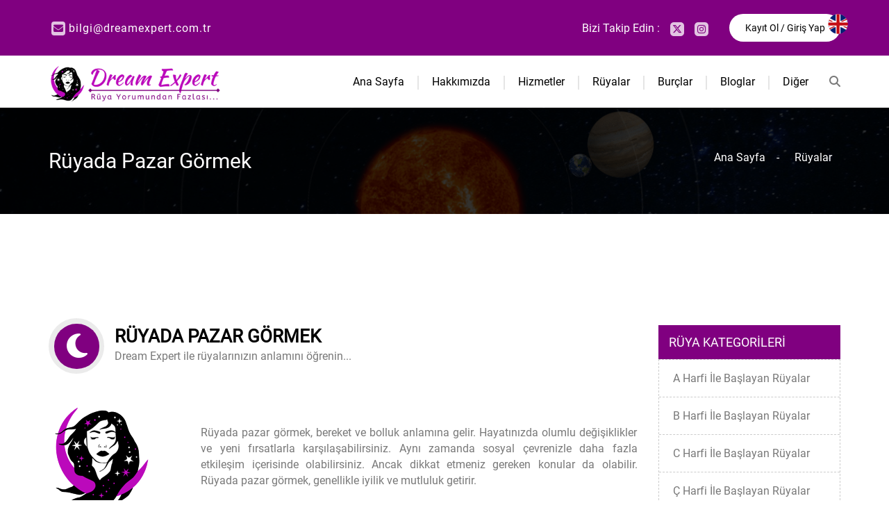

--- FILE ---
content_type: text/html; charset=UTF-8
request_url: https://www.dreamexpert.com.tr/ruya-detay-ruyada-pazar-gormek.html
body_size: 7588
content:
<!DOCTYPE html>
<html lang="tr">
<head>
    <meta charset="utf-8" />
    <title>Rüyada Pazar Görmek | Dream Expert | Rüya Yorumundan Fazlası</title>
    <meta http-equiv="X-UA-Compatible" content="IE=edge">
    <meta name="keywords" content="Dream Expert, Rüyada Pazar Görmek, Rüya Tabirleri, Rüya Yorumları, Rüya Anlamları, Rüya Uzmanı, Pazar Rüya Anlamı, Rüyada Pazar Alışverişi Yapmak, Rüyada Pazarlık Yapmak, Rüyada Pazarda Satıcı Olmak, Rüyada Pazar Yerine Gitmek" />
    <meta name="Title" content="Rüyada Pazar Görmek | Dream Expert | Rüya Yorumundan Fazlası" />
    <meta name="description" content="Rüyada pazar görmek, bereket ve bolluk anlamına gelir. Hayatınızda olumlu değişiklikler ve yeni fırsatlarla karşılaşabilirsiniz. Aynı zamanda sosyal çevrenizle daha fazla etkileşim içerisinde olabilirsiniz. Ancak dikkat etmeniz gereken konular da olabilir. Rüyada pazar görmek, genellikle iyilik ve mutluluk getirir." />
    <meta property="og:title" content="Rüyada Pazar Görmek | Dream Expert | Rüya Yorumundan Fazlası" />
    <meta property="og:description" content="Rüyada pazar görmek, bereket ve bolluk anlamına gelir. Hayatınızda olumlu değişiklikler ve yeni fırsatlarla karşılaşabilirsiniz. Aynı zamanda sosyal çevrenizle daha fazla etkileşim içerisinde olabilirsiniz. Ancak dikkat etmeniz gereken konular da olabilir. Rüyada pazar görmek, genellikle iyilik ve mutluluk getirir." />
    <meta property="og:image" content="https://www.dreamexpert.com.tr/uploads/logo/logomuz.png" />
    <meta name="page-topic" content="Rüyada Pazar Görmek | Dream Expert | Rüya Yorumundan Fazlası" />
    <link rel="icon" href="/uploads/favicon/favicon.png" type="image/x-icon">
<meta name="google-site-verification" content="Lqc9qHJuqUMaM7yvWT73IJaikUrpgWLqAMd337RNH3k" />
    
 
<link rel="stylesheet" type="text/css" href="temalar/001/css/style.css" />
    <link rel="stylesheet" type="text/css" href="temalar/001/css/responsive.css" />
    <meta name="viewport" content="width=device-width, initial-scale=1">
    <meta name="viewport" content="width=device-width, height=device-height, initial-scale=1.0, maximum-scale=5.1, user-scalable=0">
    <meta name="author" content="Yazılım-DA" />
    <meta name="MobileOptimized" content="320" />
    <link rel="stylesheet" type="text/css" href="temalar/001/css/animate.css" />
    <link rel="stylesheet" type="text/css" href="temalar/001/css/bootstrap.css" />
    <link rel="stylesheet" type="text/css" href="temalar/001/css/font-awesome.css" />
    <link rel="stylesheet" type="text/css" href="temalar/001/css/fonts.css" />
    <link rel="stylesheet" type="text/css" href="temalar/001/css/flaticon.css" />
	<link rel="stylesheet" type="text/css" href="temalar/001/css/sign_flaticon.css" />
    <link rel="stylesheet" type="text/css" href="temalar/001/css/owl.carousel.css" />
    <link rel="stylesheet" type="text/css" href="temalar/001/css/owl.theme.default.css" />
    <link rel="stylesheet" type="text/css" href="temalar/001/css/magnific-popup.css" />
    <link rel="stylesheet" type="text/css" href="temalar/001/css/reset.css" />
    <link rel="stylesheet" type="text/css" href="temalar/001/css/style2.css" />
    <link rel="stylesheet" type="text/css" href="temalar/001/css/responsive2.css" />
    <script src="https://kit.fontawesome.com/3f65be7964.js" crossorigin="anonymous"></script>
    <link rel="apple-touch-icon" sizes="180x180" href="/apple-touch-icon.png">
<link rel="icon" type="image/png" sizes="32x32" href="/favicon-32x32.png">
<link rel="icon" type="image/png" sizes="16x16" href="/favicon-16x16.png">
<link rel="manifest" href="/site.webmanifest">
</head>
<body>
    <div id="preloader">
        <div id="status"><img src="temalar/001/images/header/horoscope.gif" id="preloader_image" alt="loader">
        </div>
    </div>
    <div class="hs_top_header_wrapper hidden-xs">
        <div class="container">
            <div class="row">
                <div class="col-lg-5 col-md-5 col-sm-7 col-xs-12  hidden-xs">
                    <div style="margin-left: -36px;" class="hs_left_side_warpper">
                        <div class="hs_top_contect">
                         
                            <p class=""><i class="fa fa-envelope"></i> <a href="#">bilgi@dreamexpert.com.tr</a></p>
                          
                              
                        </div>
                    </div>
                </div>
                <div class="col-lg-7 col-md-7 col-sm-5 col-xs-12">
                    <div class="hs_right_side_main_warpper">
                        <div class="hs_right_side_warpper">
                            <ul>
                                <li class=" hidden-xs">
                                    <div class="hs_top_socialicon">
                                        <ul>
                                            <li class="hidden-sm">Bizi Takip Edin :</li>
                                            
                                            <li><a target="_blank" href="https://x.com/DreamExpert_" title="X"><i class="fa-brands fa-x-twitter"></i></a></li>
                                           
                                           
                                            <li><a target="_blank" href="https://www.instagram.com/dreamexpert.com.tr" title="instagram"><i class="fa fa-instagram"></i></a></li>
                                          
                                          
                                          
                                            
                                        </ul>
                                    </div>
                                </li>
                                <li class="hidden-xs">
                                    <div class="hs_top_donet_btn">
                                        <ul>
                                                                                    <li><a href="giris.html">Kayıt Ol / Giriş Yap</a></li>
                                                                                                                        </ul>
                                    </div>
                                </li>
                            </ul>
                        </div>
                    </div>
                </div>
            </div>
        </div>
    </div>
    <div class="hs_navigation_header_wrapper">
        <div class="container">
       <div id="search_open" class="gc_search_box">
         <div itemscope itemtype="https://schema.org/WebSite"  class="form-search">
            <meta itemprop="url" content="https://www.dreamexpert.com.tr/genelarama.html"/>
            <form itemprop="potentialAction" itemscope itemtype="https://schema.org/SearchAction" action="genelarama.html">
            <meta itemprop="target" content="https://www.dreamexpert.com.tr/genelarama.html?aranan={aranan}"/>
            <input style="width: 95%; float: left;" class="form-control"  itemprop="query-input" type="text" placeholder="Ne Aramıştınız ?..." name="aranan" required/><br />
            <button style="color: ; width: 52px; height: 52px; float: right; margin-top: -8px;" class="fa fa-search"  type="submit"></button>
            </form>
         </div>
       </div>
            <div class="row">
                <div class="col-lg-3 col-md-3 col-sm-3 col-xs-12 hidden-xs">
                    <div class="hs_logo_wrapper">
                        <a href="index.html"><img src="uploads/logo/logomuz.png" style="width: 250px;" alt="logo"></a>
                    </div>
                </div>
                <div class="col-lg-9 col-md-9 col-sm-9 col-xs-12">
                  <!--  <div class="hs_navi_cart_wrapper hidden-xs">
                        <div class="dropdown-wrapper menu-button">
                            <a class="menu-button" href="#"><i class="flaticon-shop"></i><span>1</span></a>
                            <div class="drop-menu">
                                <div class="cc_cart_wrapper1 menu-button">
                                    <div class="cc_cart_img_wrapper">
                                        <img style="width: 45px; height: 45px;" src="uploads/favicon/favicon.png" alt="Hizmet" />
                                    </div>
                                    <div class="cc_cart_cont_wrapper">
                                        <h4><a href="#">Hizmet Adı</a></h4>
                                        <p>Adet : 1 × 100</p>
                                        <h5>100 TL</h5>
                                        <button type="button" class="close" data-dismiss="modal">&times;</button>
                                    </div>
                                </div>
								 <div class="cc_cart_wrapper1 menu-button">
									<div class="hs_effect_btn ceckout_btn">
										<ul>
											<li><a href="#" class="hs_btn_hover btn-xs">Kasaya Git</a></li>
										</ul>
									</div>
								</div>
                            </div>
                        </div>
                    </div> -->
                    <div id="search_button" class="hidden-xs">
                        <i class="fa fa-search"></i>
                    </div>
                    <nav class="hs_main_menu hidden-xs">
                        <ul>
                            <li>
                                <div class="dropdown-wrapper menu-button">
                                    <a class="menu-button" href="index.html">Ana Sayfa</a>
                                </div>
                            </li>
                            <li>
                                <a class="menu-button2" href="hakkimizda.html">Hakkımızda</a>
                            </li>
                            <li>
                                <a class="menu-button2" href="hizmetler.html">Hizmetler</a>
                            </li>
                            <li>
                                <div class="dropdown-wrapper menu-button">
                                    <a class="menu-button" href="#">Rüyalar</a>
                                    <div class="drop-menu">
                                        <a class="menu-button" href="ruyakategori.html">Rüya Kategorileri</a>
                                        <a class="menu-button" href="ruyalar.html">Rüyalar</a>
                                    </div>
                                </div>
                            </li>
                            <li>
                                <div class="dropdown-wrapper menu-button">
                                    <a class="menu-button" href="#">Burçlar</a>
                                    <div class="drop-menu">
                                        <a class="menu-button" href="burclar.html">Burçlar</a>
                                       <!-- <a class="menu-button" href="yukselen-burc-hesaplama.html">Yükselen Burç Hesaplama</a> -->
                                    </div>
                                </div>
                            </li>
                          <!--     <li>
                                <div class="dropdown-wrapper menu-button">
                                    <a class="menu-button" href="#">Fal Baktır</a>
                                    <div class="drop-menu">
                                        <a class="menu-button" href="tarot.html">Tarot Falı</a>
                                        <a class="menu-button" href="kahvefali.html">Kahve Falı</a>
                                    </div>
                                </div>
                            </li> -->
                            <li>
                                <div class="dropdown-wrapper menu-button">
                                    <a class="menu-button" href="#">Bloglar</a>
                                    <div class="drop-menu">
                                          
                                        <a class="menu-button" href="blog-kategori-Ruyalar.html">Rüyalar</a>
                                            
                                        <a class="menu-button" href="blog-kategori-Astroloji.html">Astroloji</a>
                                              
                                        <a class="menu-button" href="bloglar.html">Tüm Bloglar</a>
                                    </div>
                                </div>
                            </li>
                            <li>
                                <div class="dropdown-wrapper menu-button">
                                    <a class="menu-button" href="#">Diğer</a>
                                    <div class="drop-menu">
                                        <a class="menu-button" href="yorumlar.html">Yorumlar</a>
                                        <a class="menu-button" href="duyurular.html">Duyurular</a>
                                        <a class="menu-button" href="iletisim.html">İletişim</a>
                                    </div>
                                </div>
                            </li>
                        </ul>
                    </nav>
                    <header class="mobail_menu visible-xs">
                        <div class="container-fluid">
                            <div class="row">
                                <div class="col-xs-6 col-sm-6">
                                    <div class="hs_logo">
                                        <a href="index.html"><img src="uploads/logo/logo-beyaz.png" style="width: 250px;" alt="Logo" title="Logo"></a>
                                    </div>
                                </div>
                                <div class="col-xs-6 col-sm-6">
                                    <div class="cd-dropdown-wrapper">
                                        <a class="house_toggle" href="#0">
													<svg version="1.1" id="Capa_1" xmlns="http://www.w3.org/2000/svg" xmlns:xlink="http://www.w3.org/1999/xlink" x="0px" y="0px"
															 width="511.63px" height="511.631px" viewBox="0 0 511.63 511.631" style="enable-background:new 0 0 511.63 511.631;"
															 xml:space="preserve">
														<g>
															<g>
																<path d="M493.356,274.088H18.274c-4.952,0-9.233,1.811-12.851,5.428C1.809,283.129,0,287.417,0,292.362v36.545
																	c0,4.948,1.809,9.236,5.424,12.847c3.621,3.617,7.904,5.432,12.851,5.432h475.082c4.944,0,9.232-1.814,12.85-5.432
																	c3.614-3.61,5.425-7.898,5.425-12.847v-36.545c0-4.945-1.811-9.233-5.425-12.847C502.588,275.895,498.3,274.088,493.356,274.088z"
																	/>
																<path d="M493.356,383.721H18.274c-4.952,0-9.233,1.81-12.851,5.427C1.809,392.762,0,397.046,0,401.994v36.546
																	c0,4.948,1.809,9.232,5.424,12.854c3.621,3.61,7.904,5.421,12.851,5.421h475.082c4.944,0,9.232-1.811,12.85-5.421
																	c3.614-3.621,5.425-7.905,5.425-12.854v-36.546c0-4.948-1.811-9.232-5.425-12.847C502.588,385.53,498.3,383.721,493.356,383.721z"
																	/>
																<path d="M506.206,60.241c-3.617-3.612-7.905-5.424-12.85-5.424H18.274c-4.952,0-9.233,1.812-12.851,5.424
																	C1.809,63.858,0,68.143,0,73.091v36.547c0,4.948,1.809,9.229,5.424,12.847c3.621,3.616,7.904,5.424,12.851,5.424h475.082
																	c4.944,0,9.232-1.809,12.85-5.424c3.614-3.617,5.425-7.898,5.425-12.847V73.091C511.63,68.143,509.82,63.861,506.206,60.241z"/>
																<path d="M493.356,164.456H18.274c-4.952,0-9.233,1.807-12.851,5.424C1.809,173.495,0,177.778,0,182.727v36.547
																	c0,4.947,1.809,9.233,5.424,12.845c3.621,3.617,7.904,5.429,12.851,5.429h475.082c4.944,0,9.232-1.812,12.85-5.429
																	c3.614-3.612,5.425-7.898,5.425-12.845v-36.547c0-4.952-1.811-9.231-5.425-12.847C502.588,166.263,498.3,164.456,493.356,164.456z
																	"/>
															</g>
														</g>
														<g>
														</g>
														<g>
														</g>
														<g>
														</g>
														<g>
														</g>
														<g>
														</g>
														<g>
														</g>
														<g>
														</g>
														<g>
														</g>
														<g>
														</g>
														<g>
														</g>
														<g>
														</g>
														<g>
														</g>
														<g>
														</g>
														<g>
														</g>
														<g>
														</g>
														</svg>
													</a>
                                        <nav style="height: 800px; background-color: #c502c5;" class="cd-dropdown">
                                            <a href="index.html"><img style="width: 150px; margin-top: 9px; margin-left: 5px;" src="uploads/logo/logo-beyaz.png" alt="Logo" title="Logo"></a>
                                            <a href="#0" class="cd-close">Kapat</a>
                                            <ul class="cd-dropdown-content">
                                                <li>
         <div itemscope itemtype="https://schema.org/WebSite"  class="cd-search">
            <meta itemprop="url" content="https://www.dreamexpert.com.tr/genelarama.html"/>
            <form itemprop="potentialAction" itemscope itemtype="https://schema.org/SearchAction" action="genelarama.html" class="cd-search">
            <meta itemprop="target" content="https://www.dreamexpert.com.tr/genelarama.html?aranan={aranan}"/>
            <input style="width: 100%; float: left; height: 45px;" class="form-control"  itemprop="query-input" type="text" placeholder="Ne Aramıştınız ?..." name="aranan" required/><br />
            <button style="width: 39px; height: 45px; float: right; margin-top: -45px; border: none; background-color: white;" class="fa fa-search"  type="submit"></button>
            </form>
         </div>
                                                </li>
                                                <li>
                                                    <a href="index.html">Ana Sayfa</a>
                                                </li>
                                                <li>
                                                    <a href="hakkimizda.html">Hakkımızda</a>
                                                </li>
                                                <li>
                                                    <a href="hizmetler.html">Hizmetler</a>
                                                </li>
                                                <li class="has-children">
                                                    <a href="#">Rüyalar</a>
                                                    <ul class="cd-secondary-dropdown is-hidden">
                                                        <li class="go-back"><a href="ruyakategori.html">Rüya Kategorileri</a></li>
                                                        <li class="go-back"><a href="ruyalar.html">Rüyalar</a></li>
                                                    </ul>
                                                </li>
                                                <li class="has-children">
                                                    <a href="#">Burçlar</a>
                                                    <ul class="cd-secondary-dropdown is-hidden">
                                                        <li class="go-back"><a href="burclar.html">Burçlar</a></li>
                                                        <!-- <li class="go-back"><a href="yukselen-burc-hesaplama.html">Yükselen Burç Hesaplama</a></li> -->
                                                    </ul>
                                                </li>
                                          <!--      <li class="has-children">
                                                    <a href="#">Fal Baktır</a>
                                                    <ul class="cd-secondary-dropdown is-hidden">
                                                        <li class="go-back"><a href="tarot.html">Tarot Falı</a></li>
                                                        <li class="go-back"><a href="kahvefali.html">Kahve Falı</a></li>
                                                    </ul>
                                                </li>  -->
                                                <li class="has-children">
                                                    <a href="#">Bloglar</a>
                                                    <ul class="cd-secondary-dropdown is-hidden">
                                                        
                                                        <li class="go-back"><a href="blog-kategori-Ruyalar.html">Rüyalar</a></li>
                                                      
                                                        <li class="go-back"><a href="blog-kategori-Astroloji.html">Astroloji</a></li>
                                                          
                                                        <li class="go-back"><a href="bloglar.html">Tüm Bloglar</a></li>
                                                    </ul>
                                                </li>
                                                <li class="has-children">
                                                    <a href="#">Diğer</a>
                                                    <ul class="cd-secondary-dropdown is-hidden">
                                                        <li class="go-back"><a href="yorumlar.html">Yorumlar</a></li>
                                                        <li class="go-back"><a href="duyurular.html">Duyurular</a></li>
                                                        <li class="go-back"><a href="iletisim.html">İletişim</a></li>
                                                    </ul>
                                                </li>
                                                                                                <li>
                                                    <a href="giris.html">Kayıt Ol / Giriş Yap</a>
                                                </li>
                                                                                                <li class="has-children">
                                                                                                    </li>
                                            </ul>
                                        </nav>
                                    </div>
                                </div>
                            </div>
                        </div>
                    </header>
                </div>
            </div>
        </div>
    </div>    <div class="hs_indx_title_main_wrapper">
        <div class="hs_title_img_overlay"></div>
        <div class="container">
            <div class="row">
                <div class="col-lg-6 col-md-6 col-sm-6 col-xs-6 full_width">
                    <div class="">
                        <h2 style="color: white;">Rüyada Pazar Görmek</h2>
                    </div>
                </div>
                <div class="col-lg-6 col-md-6 col-sm-6 col-xs-6 full_width">
                    <div class="hs_indx_title_right_wrapper">
                        <ul>
                            <li><a href="index.html">Ana Sayfa</a> &nbsp;&nbsp; - </li>
                            <li><a href="ruyalar.html">&nbsp;&nbsp; Rüyalar</a> &nbsp;&nbsp; </li>
                        </ul>
                    </div>
                </div>
            </div>
        </div>
    </div>
<div class="hs_blog_categories_main_wrapper">
        <div class="container">
            <div class="row">
                <div style="margin-top: -50px;" class="col-lg-9 col-md-9 col-sm-12 col-xs-12">
                    <div class="hs_kd_left_sidebar_main_wrapper">
                        <div class="row">
                            <div class="col-lg-12 col-md-12 col-sm-12 col-xs-12">
                                <div class="hs_sign_left_tabs_wrapper hs_sign_left_tabs_border_wrapper1">
                                    <div class="hs_slider_tabs_icon_wrapper">
                                        <i class="fa fa-moon"></i>
                                    </div>
                                    <div class="hs_slider_tabs_icon_cont_wrapper hs_ar_tabs_heading_wrapper">
                                        <ul>
                                            <li><a class="hs_tabs_btn">RÜYADA Pazar Görmek</a></li>
                                            <li>Dream Expert ile rüyalarınızın anlamını öğrenin...</li>
                                        </ul>
                                    </div>
                                </div>
                            </div>
                            <div class="col-lg-12 col-md-12 col-sm-12 col-xs-12">
                                <div class="hs_ar_first_sec_wrapper">
                                    <div class="row">
                                        <div class="col-lg-3 col-md-3 col-sm-12 col-xs-12">
                                            <div class="hs_ar_first_sec_img_wrapper">
                                                <img src="uploads/favicon/favicon.png" style="width: 150px;" alt="RÜYADA Pazar Görmek" />
                                            </div>
                                        </div>
                                        <div style="margin-top: 10px;" class="col-lg-9 col-md-9 col-sm-12 col-xs-12">
                                            <div class="hs_ar_first_sec_img_cont_wrapper">
                                      <br />
                                                <p style="text-align: justify;">Rüyada pazar görmek, bereket ve bolluk anlamına gelir. Hayatınızda olumlu değişiklikler ve yeni fırsatlarla karşılaşabilirsiniz. Aynı zamanda sosyal çevrenizle daha fazla etkileşim içerisinde olabilirsiniz. Ancak dikkat etmeniz gereken konular da olabilir. Rüyada pazar görmek, genellikle iyilik ve mutluluk getirir.</p>
                                            </div>
                                        </div>
                                        <div class="col-lg-12 col-md-12 col-sm-12 col-xs-12">
                                            <div class="hs_kd_first_sec_wrapper hs_ar_third_sec_heading_wrapper">
                                                <h3>İslami Temellere Göre Rüyada Pazar Görmek</h3>
                                                <h4><span></span></h4>
                                            </div>
                                        </div>
                                        <div class="col-lg-12 col-md-12 col-sm-12 col-xs-12">
                                            <div class="hs_ar_first_sec_img_cont_wrapper">
                                                <p style="text-align: justify;">Rüyada pazar görmek, genellikle bereket, bolluk ve refah anlamına gelir. Kişinin maddi durumunda iyileşme olacağına ve eline geçecek olan kazancın artacağına işaret eder. Aynı zamanda rüyayı gören kişiye hayırlı ve güzel olayların yaşanacağını müjdeleyebilir. Pazarda alışveriş yapmak ise, rüya sahibinin mal varlığının artacağına ve zenginlik elde edeceğine delalet edebilir.<br /><br />Pazarda kalabalık görmek, sosyal çevresinde artış olacağına ve yeni insanlarla tanışacağına işaret edebilir. Huzurlu ve neşeli bir pazar ise, rüya sahibinin hayatında olumlu gelişmelerin yaşanacağına ve mutlu olacağına yorulabilir.<br /><br />Ancak pazarda kötü olaylar yaşamak veya tedirginlik hissetmek, maddi sıkıntılar yaşanacağına ve zorluklarla karşılaşılacağına işaret edebilir. Bu durumda rüya sahibinin dikkatli olması ve mal varlığını koruması gerekebilir.<br /><br />Rüyada pazar görmek genellikle iyiye yorulan bir rüyadır ve kişinin maddi durumunda olumlu gelişmeler olacağına işaret eder. Dinimizde rüyaların tabirinde dikkat edilmesi gereken önemli bir konudur ve doğru yorumlanması hayatımızı olumlu etkileyebilir.</p>
                                            </div>
                                        </div>
                                        <div class="col-lg-12 col-md-12 col-sm-12 col-xs-12">
                                            <div class="hs_kd_first_sec_wrapper hs_ar_third_sec_heading_wrapper">
                                                <h3>Bilimsel Temellere Göre Rüyada Pazar Görmek</h3>
                                                <h4><span></span></h4>
                                            </div>
                                        </div>
                                        <div class="col-lg-12 col-md-12 col-sm-12 col-xs-12">
                                            <div class="hs_ar_first_sec_img_cont_wrapper">
                                                <p style="text-align: justify;">Rüyada pazar görmek, genellikle maddi ve manevi anlamda bolluk ve bereketin simgesidir. Pazar, gündelik hayatta insanların ihtiyaçlarını karşıladığı bir yer olduğu için rüyada pazar görmek, kişinin hayatında bolluk ve refahın artacağına işaret eder. Aynı zamanda pazar, alışveriş ve ticaretin yapıldığı bir yerdir ve rüyada pazar görmek, kişinin iş hayatında başarılı olacağına ve kazanç elde edeceğine de yorumlanabilir.<br /><br />Rüyada pazar görmek aynı zamanda kişinin sosyal ilişkileri ve çevresiyle olan iletişimini simgeler. Pazarda insanlar arasında sık sık alışveriş, sohbet ve paylaşım yaşanır ve bu nedenle rüyada pazar görmek, kişinin çevresiyle iyi ilişkiler içinde olduğunu ve sosyal anlamda destek göreceğini gösterir.<br /><br />Rüyada pazar görmek, aynı zamanda kişinin içsel dünyasına ve duygularına da işaret edebilir. Pazarın kalabalık ve hareketli atmosferi, kişinin duygusal olarak da zengin ve aktif bir dönem içinde olduğunu gösterebilir. Rüyada pazar görmek, kişinin duygularını ifade etmeye ve paylaşmaya daha açık olduğunu gösterir.<br /><br />Rüyada pazar görmek, aynı zamanda kişinin hayatında yeni başlangıçlar yapacağına ve farklı fırsatlarla karşılaşacağına da işaret edebilir. Pazar, yenilikleri ve değişiklikleri simgeler ve rüyada pazarda dolaşmak, kişinin hayatında olumlu gelişmelerin yaşanacağını gösterir.<br /><br />Bununla birlikte, rüyada pazar görmek her zaman olumlu anlamlara gelmez. Pazarda yaşanan olumsuzluklar veya stresli bir atmosfer, kişinin zorluklarla karşılaşabileceğine veya sıkıntılı bir dönemden geçebileceğine işaret edebilir. Bu nedenle rüyada pazar görmek, kişinin hayatında karşılaşacağı potansiyel zorluklara karşı hazırlıklı olması gerektiğini de hatırlatır.<br /><br />Rüyada pazar görmek genellikle pozitif anlamlara gelir ve kişinin hayatında bolluk, bereket, başarı ve sosyal ilişkilerde artış yaşayacağına işaret eder. Ancak rüyanın tam anlamı kişinin yaşamındaki genel durumuna, duygusal durumuna ve geleceğe dair beklentilerine bağlı olarak değişebilir. Bu nedenle rüya yorumları kişisel ve sembolik bir perspektifle ele alınmalıdır.</p>
                                            </div>
                                        </div>
                                        <div class="col-lg-12 col-md-12 col-sm-12 col-xs-12">
                                            <div class="hs_kd_first_sec_wrapper hs_ar_third_sec_heading_wrapper">
                                                <h3>Diğer İlginizi Çekebilecek Rüyalar ve Anlamları</h3>
                                                <h4><span></span></h4>
                                            </div>
                                        </div>
                                         
                                       <div class="col-lg-12 col-md-12 col-sm-12 col-xs-12">
                                            <div class="hs_rs_comment_main_wrapper">
                                                <div class="hs_rs_comment_img_wrapper">
                                                    <img src="uploads/favicon/favicon.png" width="90px" alt="Dream Expert">
                                                </div>
                                                <div class="hs_rs_comment_img_cont_wrapper">
                                                    <a href="ruya-detay-ruyada-cinsel-iliski-gormek.html"><h2>Rüyada Cinsel İlişki Görmek</h2></a>
                                                    <p>Rüyada cinsel ilişki görmek, rüya yorumcuları tarafından genellikle kişinin içsel dürtülerini ve duy...</p>
                                                    <h5><a href="ruya-detay-ruyada-cinsel-iliski-gormek.html">Devamı <i class="fa fa-long-arrow-right"></i></a></h5>
                                                </div>
                                            </div>
                                        </div>
                                           
                                       <div class="col-lg-12 col-md-12 col-sm-12 col-xs-12">
                                            <div class="hs_rs_comment_main_wrapper">
                                                <div class="hs_rs_comment_img_wrapper">
                                                    <img src="uploads/favicon/favicon.png" width="90px" alt="Dream Expert">
                                                </div>
                                                <div class="hs_rs_comment_img_cont_wrapper">
                                                    <a href="ruya-detay-ruyada-sabah-oldugunu-gormek.html"><h2>Rüyada Sabah Olduğunu Görmek</h2></a>
                                                    <p>Rüyada sabah olduğunu görmek, genellikle bir işaret olarak kabul edilir ve rüya sahibi için olumlu a...</p>
                                                    <h5><a href="ruya-detay-ruyada-sabah-oldugunu-gormek.html">Devamı <i class="fa fa-long-arrow-right"></i></a></h5>
                                                </div>
                                            </div>
                                        </div>
                                           
                                       <div class="col-lg-12 col-md-12 col-sm-12 col-xs-12">
                                            <div class="hs_rs_comment_main_wrapper">
                                                <div class="hs_rs_comment_img_wrapper">
                                                    <img src="uploads/favicon/favicon.png" width="90px" alt="Dream Expert">
                                                </div>
                                                <div class="hs_rs_comment_img_cont_wrapper">
                                                    <a href="ruya-detay-ruyada-bayrak-gormek.html"><h2>Rüyada Bayrak Görmek</h2></a>
                                                    <p>Rüyada bayrak görmek, genellikle kişinin gurur hissettiği, kendini özgür ve bağımsız hissettiği bir ...</p>
                                                    <h5><a href="ruya-detay-ruyada-bayrak-gormek.html">Devamı <i class="fa fa-long-arrow-right"></i></a></h5>
                                                </div>
                                            </div>
                                        </div>
                                           
                                       <div class="col-lg-12 col-md-12 col-sm-12 col-xs-12">
                                            <div class="hs_rs_comment_main_wrapper">
                                                <div class="hs_rs_comment_img_wrapper">
                                                    <img src="uploads/favicon/favicon.png" width="90px" alt="Dream Expert">
                                                </div>
                                                <div class="hs_rs_comment_img_cont_wrapper">
                                                    <a href="ruya-detay-ruyada-kina-gormek.html"><h2>Rüyada Kına Görmek</h2></a>
                                                    <p>Rüyada kına görmek, genellikle toplumsal ve kültürel ritüellerle ilişkilendirilen ve geleneksel olar...</p>
                                                    <h5><a href="ruya-detay-ruyada-kina-gormek.html">Devamı <i class="fa fa-long-arrow-right"></i></a></h5>
                                                </div>
                                            </div>
                                        </div>
                                         
                                    </div>
                                </div>
                            </div>
                        </div>
                    </div>
                </div>
                <div class="col-lg-3 col-md-3 col-sm-12 col-xs-12">
                    <div class="hs_blog_right_sidebar_main_wrapper">
                        <div class="row">
                            <div class="col-lg-12 col-md-12 col-sm-12 col-xs-12">
                                <div class="hs_blog_right_cate_list_heading_wrapper">
                                    <h2>Rüya Kategorileri</h2>
                                </div>
                                <div class="hs_blog_right_cate_list_cont_wrapper">
                                    <ul>
                                                                         
                                        <li><a href="ruya-kategori-detay-A.html">A Harfi İle Başlayan Rüyalar</a></li>
                                                                          
                                        <li><a href="ruya-kategori-detay-B.html">B Harfi İle Başlayan Rüyalar</a></li>
                                                                          
                                        <li><a href="ruya-kategori-detay-C.html">C Harfi İle Başlayan Rüyalar</a></li>
                                                                          
                                        <li><a href="ruya-kategori-detay-C2.html">Ç Harfi İle Başlayan Rüyalar</a></li>
                                                                          
                                        <li><a href="ruya-kategori-detay-D.html">D Harfi İle Başlayan Rüyalar</a></li>
                                                                          
                                        <li><a href="ruya-kategori-detay-E.html">E Harfi İle Başlayan Rüyalar</a></li>
                                                                          
                                        <li><a href="ruya-kategori-detay-F.html">F Harfi İle Başlayan Rüyalar</a></li>
                                                                          
                                        <li><a href="ruya-kategori-detay-G.html">G Harfi İle Başlayan Rüyalar</a></li>
                                                                          
                                        <li><a href="ruya-kategori-detay-H.html">H Harfi İle Başlayan Rüyalar</a></li>
                                                                          
                                        <li><a href="ruya-kategori-detay-I.html">I Harfi İle Başlayan Rüyalar</a></li>
                                                                          
                                        <li><a href="ruya-kategori-detay-I2.html">İ Harfi İle Başlayan Rüyalar</a></li>
                                                                          
                                        <li><a href="ruya-kategori-detay-J.html">J Harfi İle Başlayan Rüyalar</a></li>
                                                                          
                                        <li><a href="ruya-kategori-detay-K.html">K Harfi İle Başlayan Rüyalar</a></li>
                                                                          
                                        <li><a href="ruya-kategori-detay-L.html">L Harfi İle Başlayan Rüyalar</a></li>
                                                                          
                                        <li><a href="ruya-kategori-detay-M.html">M Harfi İle Başlayan Rüyalar</a></li>
                                                                          
                                        <li><a href="ruya-kategori-detay-N.html">N Harfi İle Başlayan Rüyalar</a></li>
                                                                          
                                        <li><a href="ruya-kategori-detay-O.html">O Harfi İle Başlayan Rüyalar</a></li>
                                                                          
                                        <li><a href="ruya-kategori-detay-O2.html">Ö Harfi İle Başlayan Rüyalar</a></li>
                                                                          
                                        <li><a href="ruya-kategori-detay-P.html">P Harfi İle Başlayan Rüyalar</a></li>
                                                                          
                                        <li><a href="ruya-kategori-detay-R.html">R Harfi İle Başlayan Rüyalar</a></li>
                                                                          
                                        <li><a href="ruya-kategori-detay-S.html">S Harfi İle Başlayan Rüyalar</a></li>
                                                                          
                                        <li><a href="ruya-kategori-detay-S2.html">Ş Harfi İle Başlayan Rüyalar</a></li>
                                                                          
                                        <li><a href="ruya-kategori-detay-T.html">T Harfi İle Başlayan Rüyalar</a></li>
                                                                          
                                        <li><a href="ruya-kategori-detay-U.html">U Harfi İle Başlayan Rüyalar</a></li>
                                                                          
                                        <li><a href="ruya-kategori-detay-U2.html">Ü Harfi İle Başlayan Rüyalar</a></li>
                                                                          
                                        <li><a href="ruya-kategori-detay-V.html">V Harfi İle Başlayan Rüyalar</a></li>
                                                                          
                                        <li><a href="ruya-kategori-detay-Y.html">Y Harfi İle Başlayan Rüyalar</a></li>
                                                                          
                                        <li><a href="ruya-kategori-detay-Z.html">Z Harfi İle Başlayan Rüyalar</a></li>
                                                                              
                                    </ul>
                                </div>
                            </div>
                             <div class="col-lg-12 col-md-12 col-sm-12 col-xs-12">
                                <div class="hs_blog_right_cate_list_heading_wrapper">
                                    <h2>Son Eklenen Bloglar</h2>
                                </div>
                                                                  
                                <div class="hs_blog_right_recnt_cont_wrapper">
                                    <div class="hs_footer_ln_img_wrapper">
                                        <img src="uploads/bloglar/ruyalarin-derinliklerindeki-anlamlari.jpg" class="img-responsive" alt="Rüyaların Derinliklerindeki Sırlar" />
                                    </div>
                                    <div style="margin-top: -15px;" class="hs_footer_ln_cont_wrapper">
                                        <h4><a href="blog-detay-Ruyalarin-Derinliklerindeki-Sirlar.html">Rüyaların Derinliklerindeki Sırlar</a></h4>
                                    </div>
                                </div>
                                                     
                                <div class="hs_blog_right_recnt_cont_wrapper">
                                    <div class="hs_footer_ln_img_wrapper">
                                        <img src="uploads/bloglar/astrolojinin-buyulu-dunyasi.jpg" class="img-responsive" alt="Astrolojinin Büyülü Dünyası" />
                                    </div>
                                    <div style="margin-top: -15px;" class="hs_footer_ln_cont_wrapper">
                                        <h4><a href="blog-detay-Astrolojinin-Buyulu-Dunyasi.html">Astrolojinin Büyülü Dünyası</a></h4>
                                    </div>
                                </div>
                                                     
                                <div class="hs_blog_right_recnt_cont_wrapper">
                                    <div class="hs_footer_ln_img_wrapper">
                                        <img src="uploads/bloglar/2025-burclar.png" class="img-responsive" alt="2025'te Burçları Neler Bekliyor" />
                                    </div>
                                    <div style="margin-top: -15px;" class="hs_footer_ln_cont_wrapper">
                                        <h4><a href="blog-detay-2025-te-Burclari-Neler-Bekliyor.html">2025'te Burçları Neler Bekliyor</a></h4>
                                    </div>
                                </div>
                                                     
                                <div class="hs_blog_right_recnt_cont_wrapper">
                                    <div class="hs_footer_ln_img_wrapper">
                                        <img src="uploads/bloglar/ruyalarin-gizemi.jpg" class="img-responsive" alt="Rüyaların Gizemli Dünyası" />
                                    </div>
                                    <div style="margin-top: -15px;" class="hs_footer_ln_cont_wrapper">
                                        <h4><a href="blog-detay-Ruyalarin-Gizemli-Dunyasi.html">Rüyaların Gizemli Dünyası</a></h4>
                                    </div>
                                </div>
                                                     
                                <div class="hs_blog_right_recnt_cont_wrapper">
                                    <div class="hs_footer_ln_img_wrapper">
                                        <img src="uploads/bloglar/astroloji-ve-insan.jpg" class="img-responsive" alt="Astroloji ve İnsanın Özünde Yatan Potansiyel" />
                                    </div>
                                    <div style="margin-top: -15px;" class="hs_footer_ln_cont_wrapper">
                                        <h4><a href="blog-detay-Astroloji-ve-Insanin-Ozunde-Yatan-Potansiyel.html">Astroloji ve İnsanın Özünde Yatan Potansiyel</a></h4>
                                    </div>
                                </div>
                                                     
                                <div class="hs_blog_right_recnt_cont_wrapper">
                                    <div class="hs_footer_ln_img_wrapper">
                                        <img src="uploads/bloglar/ruyalar-ve-psikoloji.jpg" class="img-responsive" alt="Rüyaların Psikolojik Anlamı" />
                                    </div>
                                    <div style="margin-top: -15px;" class="hs_footer_ln_cont_wrapper">
                                        <h4><a href="blog-detay-Ruyalarin-Psikolojik-Anlami.html">Rüyaların Psikolojik Anlamı</a></h4>
                                    </div>
                                </div>
                                   
                            </div>
                        </div>
                    </div>
                </div>
            </div>
        </div>
    </div>        
 <div class="hs_footer_main_wrapper">
        <div class="container">
            <div class="row">
                <div class="col-lg-4 col-md-4 col-sm-12 col-xs-12">
                    <div class="hs_footer_logo_wrapper">
                        <img src="uploads/logo/logo-beyaz.png" alt="Logo" class="img-responsive" title="Dream Expert" />
                        <p>Dream Expert ile rüyalarınızın derin anlamlarını keşfedebilir, geleceğe dair ipuçları alabilir, burç analizlerini inceleyebilir, tarot falı gibi diğer hizmetlerimizden yararlanabilirsiniz. Geleceğe ışık tutan bu platformda aynı zamanda, içsel keşifler yapabilir ve rehberlik alabilirsiniz.</p>
                        <h4><a href="hakkimizda.html">Devamı... <i class="fa fa-long-arrow-right"></i></a></h4>
                        <ul>    
                                            
                                            <li><a target="_blank" href="https://x.com/DreamExpert_" title="X" aria-label="X"><i class="fa-brands fa-x-twitter"></i></a></li>
                                           
                                           
                                            <li><a target="_blank" href="https://www.instagram.com/dreamexpert.com.tr" title="instagram" aria-label="instagram"><i class="fa fa-instagram"></i></a></li>
                                          
                                          
                                          
                                            
                          </ul>
                    </div>
                </div>
                <div class="col-lg-4 col-md-4 col-sm-12 col-xs-12">
                    <div class="hs_footer_help_wrapper">
                        <h2>Hızlı Linkler</h2>
                        <ul style="margin-top: 36px;">
                        <li><a href="hakkimizda.html"><font size="4px">Hakkımızda</font></a></li>
                        <li><a href="hizmetler.html"><font size="4px">Hizmetlerimiz</font></a></li>
                        <li><a href="ruyalar.html"><font size="4px">Rüyalar </font></a></li>
                        <li><a href="burclar.html"><font size="4px">Burçlar </font></a></li>
                       <!-- <li><a href="kahvefali.html"><font size="4px">Kahve Falı</font></a></li> -->
                        <li><a href="tarot.html"><font size="4px">Tarot Falı</font></a></li>
                        <li><a href="bloglar.html"><font size="4px">Bloglar </font></a></li>
                        <li><a href="iletisim.html"><font size="4px">İletişim </font></a></li>
                        </ul>
                    </div>
                </div>
                <div class="col-lg-4 col-md-4 col-sm-12 col-xs-12">
                    <div class="hs_footer_contact_wrapper">
                        <h2>Hukuki Metinler</h2>
                        <ul style="margin-top: 36px;">
                        <li><a href="kosullar.html"><font size="4px">Kullanım Koşulları</font></a></li>
                        <li><a href="gizlilik.html"><font size="4px">Gizlilik & Güvenlik İlkeleri</font></a></li>
                        <li><a href="kvkk.html"><font size="4px">KVKK Metni</font></a></li>
                        </ul>
                    </div>
                </div>
            </div>
        </div>
    </div>
    <div class="hs_bottom_footer_main_wrapper">
        <a href="javascript:" id="return-to-top"><i class="fa fa-angle-up"></i></a>
        <div class="container">
            <div class="row">
                <div class="col-lg-12 col-md-12 col-sm-12 col-xs-12">
                    <div class="footer_bottom_cont_wrapper">
                                                <p>© Copyright 2026 | Dream Expert | Tüm Hakları Saklıdır.</p>
                    </div>
                </div>
            </div>
        </div>
    </div>
    <script src="temalar/001/js/jquery_min.js"></script>
    <script src="temalar/001/js/bootstrap.js"></script>
    <script src="temalar/001/js/modernizr.js"></script>
    <script src="temalar/001/js/jquery.menu-aim.js"></script>
    <script src="temalar/001/js/parallax.min.js"></script>
    <script src="temalar/001/js/owl.carousel.js"></script>
    <script src="temalar/001/js/jquery.shuffle.min.js"></script>
    <script src="temalar/001/js/jquery.countTo.js"></script>
    <script src="temalar/001/js/jquery.inview.min.js"></script>
    <script src="temalar/001/js/jquery.magnific-popup.js"></script>
    <script src="temalar/001/js/custom2.js"></script>
<p align="center" style="margin-top: 5px; margin-bottom: 5px">
<a target="_blank" title="Özel Web Sitesi Yazılımları" alt="Özel Web Sitesi Yazılımları" href="https://www.yazilimda.com.tr">
<img src="https://www.yazilimda.com.tr/logomuz.png" width="150" title="Yazılım-DA"></a></p>
</body>
</html>                <div style="position:fixed;right:59px;top:20px;z-index:10001;">  
<a href="eng/"><img src="../en.png" alt="English" ari-label="English" width="29" height="29" /></a>
</div>

--- FILE ---
content_type: text/css
request_url: https://www.dreamexpert.com.tr/temalar/001/css/style.css
body_size: 15250
content:
/*-------------------------------------
    Template Name: Horoscope
    Template URI: 
    Description: This is html5 template
    Author: webstrot
    Author URI: http://webstrot.com
    Version: 1.0
---------------------------------------
    
    CSS INDEX
    ===================
	
    1. BODY
	2. CUSTOM CSS / A
	3. PRELOADER
	4. NAVIGATION
	5. SLIDER
	6. ABOUT HOROSCROP
	7. CHOOSE YOUR ZODIAC SIGN
	8. OUR SERVICES
	9. TODAY SLIDER
	10. LATEST NEWS
	11. WHAT CLIENTS ARE SAYING
	12. TESTIMONIAL SLIDER
	13. CLIENT SLIDER
	14. SPEAK TO OUR EXPERT
	15. FOOTER

---------------------------------------*/
/*--------------
1.Theme default CSS
--------------------------*/
body, html {
	font-family: 'Roboto', sans-serif;
	font-size: 16px;
	line-height: 23px;
	color: #797979;
	overflow-x:hidden;
	
}
body::-webkit-scrollbar-track{
	-webkit-box-shadow: inset 0 0 6px rgba(0,0,0,0.3);
	background-color: #ffffff;
}
body::-webkit-scrollbar{
	width: 6px;
	background-color: #ffffff;
}

body::-webkit-scrollbar-thumb{
	background-color: #f007f0;
}
#return-to-top {
    position: absolute;
    bottom: 70px;
    right: 80px;
    background: #ff7e00;
    width: 50px;
    height: 50px;
    display: block;
    text-decoration: none;
    -webkit-border-radius: 100%;
    -moz-border-radius: 100%;
    border-radius: 100%;
    display: none;
    -webkit-transition: all 0.3s linear;
    -moz-transition: all 0.3s ease;
    -ms-transition: all 0.3s ease;
    -o-transition: all 0.3s ease;
    transition: all 0.3s ease;
	z-index:1000;
}
#return-to-top i {
    color: #fff;
    margin: 0;
    position: relative;
    left: 1px;
    top: 8px;
    font-size: 30px;
    -webkit-transition: all 0.3s ease;
    -moz-transition: all 0.3s ease;
    -ms-transition: all 0.3s ease;
    -o-transition: all 0.3s ease;
    transition: all 0.3s ease;
}
#return-to-top:hover i {
    color: #fff;
    top: 5px;
}
.house_toggle svg{
	fill:#ffffff !important;
	width:25px;
	height:25px;
}
.aries_padding_left{
	padding-left:10px;
}
/*---------- Custom Css Start -------*/
/*---------- btn Css Start -------*/
.hs_btn_wrapper li a {
	float: left;
	width: 220px;
	height:50px;
	font-size:16px;
	text-transform:uppercase;
	font-family: 'Roboto', sans-serif;
	display: block;
	text-align:center;
	line-height:50px;
	border: none;
	background: none;
	color: inherit;
	vertical-align: middle;
	position: relative;
	z-index: 1;
	-webkit-backface-visibility: hidden;
	-moz-osx-font-smoothing: grayscale;
}
.hs_btn_wrapper li a:focus {
	outline: none;
}
.hs_btn_wrapper li a > span {
	vertical-align: middle;
}
.hs_btn_wrapper li .hs_btn_hover {
	border-radius: 50px;
	background: #f007f0;
	color: #fff;
	-webkit-transition: background-color 0.3s, color 0.3s;
	transition: background-color 0.3s, color 0.3s;
}
.hs_btn_wrapper li .hs_btn_hover::before {
	content: '';
	position: absolute;
	top: -20px;
	left: -20px;
	bottom: -20px;
	right: -20px;
	background: inherit;
	border-radius: 50px;
	z-index: -1;
	opacity: 0.4;
	-webkit-transform: scale3d(0.8, 0.5, 1);
	transform: scale3d(0.8, 0.5, 1);
}
.hs_btn_wrapper li .hs_btn_hover:hover {
	-webkit-transition: background-color 0.1s 0.3s, color 0.1s 0.3s;
	transition: background-color 0.1s 0.3s, color 0.1s 0.3s;
	color: #ECEFF1;
	background-color: #0592dc;
	-webkit-animation: anim-moema-1 0.3s forwards;
	animation: anim-moema-1 0.3s forwards;
}
.hs_btn_wrapper li .hs_btn_hover:hover::before {
	-webkit-animation: anim-moema-2 0.3s 0.3s forwards;
	animation: anim-moema-2 0.3s 0.3s forwards;
}
@-webkit-keyframes anim-moema-1 {
	60% {
		-webkit-transform: scale3d(0.8, 0.8, 1);
		transform: scale3d(0.8, 0.8, 1);
	}
	85% {
		-webkit-transform: scale3d(1.1, 1.1, 1);
		transform: scale3d(1.1, 1.1, 1);
	}
	100% {
		-webkit-transform: scale3d(1, 1, 1);
		transform: scale3d(1, 1, 1);
	}
}
@keyframes anim-moema-1 {
	60% {
		-webkit-transform: scale3d(0.8, 0.8, 1);
		transform: scale3d(0.8, 0.8, 1);
	}
	85% {
		-webkit-transform: scale3d(1.1, 1.1, 1);
		transform: scale3d(1.1, 1.1, 1);
	}
	100% {
		-webkit-transform: scale3d(1, 1, 1);
		transform: scale3d(1, 1, 1);
	}
}
@-webkit-keyframes anim-moema-2 {
	to {
		opacity: 0;
		-webkit-transform: scale3d(1, 1, 1);
		transform: scale3d(1, 1, 1);
	}
}
@keyframes anim-moema-2 {
	to {
		opacity: 0;
		-webkit-transform: scale3d(1, 1, 1);
		transform: scale3d(1, 1, 1);
	}
}
.hs_effect_btn li a {
	float: left;
	width: 180px;
	height:50px;
	font-size:16px;
	text-transform:uppercase;
	font-family: 'Roboto', sans-serif;
	display: block;
	text-align:center;
	line-height:50px;
	border: none;
	background: none;
	color: inherit;
	vertical-align: middle;
	position: relative;
	z-index: 1;
	-webkit-backface-visibility: hidden;
	-moz-osx-font-smoothing: grayscale;
}
.hs_effect_btn li a:focus {
	outline: none;
}
.hs_effect_btnli a > span {
	vertical-align: middle;
}
.hs_effect_btn li .hs_btn_hover {
	border-radius: 50px;
	background: #f007f0;
	color: #fff;
	-webkit-transition: background-color 0.3s, color 0.3s;
	transition: background-color 0.3s, color 0.3s;
}
.hs_effect_btn li .hs_btn_hover::before {
	content: '';
	position: absolute;
	top: -20px;
	left: -20px;
	bottom: -20px;
	right: -20px;
	background: inherit;
	border-radius: 50px;
	z-index: -1;
	opacity: 0.4;
	-webkit-transform: scale3d(0.8, 0.5, 1);
	transform: scale3d(0.8, 0.5, 1);
}
.hs_effect_btn li .hs_btn_hover:hover {
	-webkit-transition: background-color 0.1s 0.3s, color 0.1s 0.3s;
	transition: background-color 0.1s 0.3s, color 0.1s 0.3s;
	color: #ECEFF1;
	background-color: #0592dc;
	-webkit-animation: anim-moema-1 0.3s forwards;
	animation: anim-moema-1 0.3s forwards;
}
.hs_effect_btn li .hs_btn_hover:hover::before {
	-webkit-animation: anim-moema-2 0.3s 0.3s forwards;
	animation: anim-moema-2 0.3s 0.3s forwards;
}
/*---------- btn Css End -------*/
a {
	color: #797979;
	text-decoration: none;
}
a:hover, a:focus {
	color: #707070;
	text-decoration: none;
	outline: none;
}
h1, h2, h3, h4, h5, h6, .h1, .h2, .h3, .h4, .h5, .h6 {
	font-family: 'Roboto', sans-serif;
	line-height: 1.1;
	font-weight:400;
	color: #222222;
	margin:0;
	padding:0;
}
p{
	margin:0;
}
input, select, button, textarea {
	outline: none;
}
input:focus, select:focus, button:focus, textarea:focus {
	outline: none;
	box-shadow:none;
}
ul{
	list-style:none;
	margin:0;
	padding:0;
}

/*-- Preloader css start --*/
#preloader {
	    background-color: #323232;
	bottom: 0;
	left: 0;
	position: fixed;
	right: 0;
	top: 0;
	z-index: 2147483647;
	width: 100%;
	height: 100%;
}
#status {
    background-position: center center;
    background-repeat: no-repeat;
    height: auto;
    position: absolute;
    left: 50%;
    top: 50%;
    transform: translate(-50%,-50%);
    -webkit-transform: translate(-50%,-50%);
    -ms-transform: translate(-50%,-50%);
    -moz-transform: translate(-50%,-50%);
    -o-transform: translate(-50%,-50%);
}
#status img {
}

/*-- hs top header Start --*/
.hs_top_header_main_Wrapper{
	float:left;
	width:100%;
	background:#ffffff;
	padding-top:30px;
	padding-bottom:30px;
	position:relative;
}
.hs_header_logo_left{
	float:left;
	width:30%;
}
.hs_header_logo_right{
	float:left;
	width:70%;
}
.hs_logo_wrapper{
	float:left;
}
.hs_header_add_wrapper{
	float:left;
	width:220px;
	margin-left:20px;
}
.hs_header_add_icon{
	float:left;
	width:50px;
	height:50px;
	border:1px solid #ededed;
	text-align:center;
	line-height:50px;
	font-size:24px;
	color:#ff7e00;
}
.hs_header_add_icon_cont{
	float:left;
	width:calc(100% - 50px);
	padding-top: 7px;
    padding-left: 15px;
}
.hs_header_add_icon_cont h5{
	font-size:16px;
	color:#000000;
}
.hs_header_add_icon_cont p{
	font-size:14px;
}
.hs_btn_wrapper{
	float:right;
}
.hs_top_user_profile{
	float:right;
	padding-left:20px;
	position:relative;
}
.hs_top_user_profile img{
	width:50px;
	height:50px;
	-webkit-border-radius: 100%;
    -moz-border-radius: 100%;
    border-radius: 100%;
	cursor:pointer;
}
.hs_top_user_profile p{
	float:left;
	width:20px;
	height:20px;
	text-align:center;
	line-height:20px;
	color:#ffffff;
	background:#71c386;
	font-size:12px;
	-webkit-border-radius: 100%;
    -moz-border-radius: 100%;
    border-radius: 100%;
	position:absolute;
	margin-left: 34px;
    margin-top: -15px;
	cursor:pointer;
}
.hs_profile_model{
    position: absolute;
    right: 0px;
    bottom:0;
    padding: 0px;
    width: 100%;
    display: inline-block;
    border-radius: 0px;
    background-color: #ffffff;
    display: none;
    z-index: 1000;
}
.hs_profile_model input{
    float: left;
    width: calc(100% - 60px);
    padding: 0px 10px;
    height: 120px;
    border: 1px solid #e1e1e1;
    border-right: 0px;
	font-size:30px;
	color:#000000;
}
.hs_profile_model button{
    width: 60px;
    height: 120px;
	color:#000000;
    border: 1px solid #e1e1e1;
    border-left: none;
    background-color: #ffffff;
    text-align: center;
    padding: 0px;
	font-size:24px;
	-webkit-transition: all 0.5s;
	-o-transition: all 0.5s;
	-ms-transition: all 0.5s;
	-moz-transition: all 0.5s;
	transition: all 0.5s;
}
.modal-body{
	padding-top:30px;
	padding-bottom:20px;
	border: 1px dashed #acacac;
    border-top: 0;
    border-bottom: 0;
}
.modal-footer{
	padding-bottom:30px;
	border: 1px dashed #acacac;
    border-top: 0;
}
.modal-body input{
	width:100%;
	height:40px;
	padding-left:20px;
}
.modal-body input:nth-child(2){
	margin-top:20px;
}
.modal-body button{
	margin-top:20px;
	width:80px;
	height:30px;
}
.modal-header{
	background:#ff7e00;
}
.modal-title{
	color:#ffffff;
	font-size:20px;
	text-transform:uppercase;
}
.modal-body input{
	width:100%;
	height:50px;
	border:1px solid #acacac;
}
.modal-body button{
    float: left;
    width: 170px;
    height: 50px;
    background: #ff7e00;
    color: #ffffff;
    text-align: center;
    line-height: 50px;
    text-transform: uppercase;
    border: 1px solid transparent;
    -webkit-border-radius: 50px;
    -moz-border-radius: 50px;
    border-radius: 50px;
    -webkit-transition: all 0.5s;
    -o-transition: all 0.5s;
    -ms-transition: all 0.5s;
    -moz-transition: all 0.5s;
    transition: all 0.5s;
}
.modal-body button:hover{
	    background: transparent;
    border: 1px solid #ff7e00;
    color: #ff7e00;
    -webkit-transition: all 0.5s;
    -o-transition: all 0.5s;
    -ms-transition: all 0.5s;
    -moz-transition: all 0.5s;
    transition: all 0.5s;
}	
.modal-footer{
	border-top:0;
}
.modal-footer button{
	background:none;
	border:0;
	color: #ff7e00;
}
.modal-footer button:hover, .modal-footer button:focus{
	background:none;
	color: #ff7e00;
	outline:none;
}
/*-- hs top header End --*/
/*-- hs Navigation Start --*/
.hs_navigation_header_wrapper{
	float:left;
	width:100%;
	background:#ff7e00;
	position:relative;
}
.hs_main_menu li{
	float:left;
	position:relative;
}
.hs_main_menu li:after{
	content:'';
	border:1px solid rgba(255, 255, 255, 0.30196078431372547);
	height:20px;
	position:absolute;
	right:-1px;
	top:27px;
}
.hs_main_menu li:last-child:after{
	display:none;
}
.hs_main_menu {
  flex-direction: column;
  justify-content: space-between;
  overflow: visible;
  position:relative;
}
.hs_main_menu a {
    text-align: center;
    padding: 26px 20px 26px 20px;
    display: inline-block;
    color: #ffffff;
	 -webkit-transition: all 0.5s;
    -o-transition: all 0.5s;
    -ms-transition: all 0.5s;
    -moz-transition: all 0.5s;
    transition: all 0.5s;
}
.hs_main_menu .drop-menu a{
	padding: .75em 1em;
	padding-left: 20px;
    text-align: left;
}
.hs_main_menu a:hover {
      color: #ffffff;
     background: #f007f0;
	  -webkit-transition: all 0.5s;
    -o-transition: all 0.5s;
    -ms-transition: all 0.5s;
    -moz-transition: all 0.5s;
    transition: all 0.5s;
}
/*====================================
  DROPDOWN MENU STYLES
====================================*/

.drop-menu {
  display: flex;
  flex-direction: column;
  align-items: center;
  transition: max-height .4s, opacity .3s;
  max-height: 0;
  opacity: 0;
  overflow: hidden;
  position:absolute;
}
.drop-menu > .menu-button {
  height: 100%;
  transition: transform .4s;
  transform: translateY(-300%);
      float: left;
    width: 100%;	
}
.dropdown-wrapper:hover > .menu-button {
  color: #ffffff;
  background: #f007f0; 
      -webkit-transition: all 0.5s;
    -o-transition: all 0.5s;
    -ms-transition: all 0.5s;
    -moz-transition: all 0.5s;
    transition: all 0.5s;
}
.dropdown-wrapper .drop-menu{
	width:200px;
}
.dropdown-wrapper:hover .drop-menu{
  max-height: 500px;  
  opacity: 1;
  z-index: 1000;
   background:#000;
}
.dropdown-wrapper:hover > .drop-menu .menu-button {
  transform: translateY(0%); 
}
/*-- hs Navigation right Start --*/
.hs_navi_searchbar_wrapper{
	float:left;
	width:calc(100% - 80px);
}
.hs_navi_cart_wrapper{
	float:left;
	width:80px;
}
.hs_navi_searchbar_wrapper input{
	width:calc(100% - 50px);
	float:left;
	height: 73px;
	background:none;
	padding-left:20px;
	color:#ffffff;
	border:0;
	border-left:1px solid rgba(255, 255, 255, 0.30196078431372547);
}
.hs_navi_searchbar_wrapper input::placeholder {
    color: rgba(255, 255, 255, 0.7686274509803922);
}

.hs_navi_searchbar_wrapper input:-ms-input-placeholder { 
    color: rgba(255, 255, 255, 0.7686274509803922);
}

.hs_navi_searchbar_wrapper input::-ms-input-placeholder {
    color: rgba(255, 255, 255, 0.7686274509803922);
}
.hs_navi_searchbar_wrapper button{
	float:left;
	width:50px;
	height: 73px;
	background:none;
	color:#ffffff;
	border:0;
	border-right:1px solid rgba(255, 255, 255, 0.30196078431372547);
}
.cc_cart_wrapper1{
	padding: 25px !important;
}
.hs_navi_cart_wrapper .menu-button{
	padding: 25px 0 25px 0;
    text-align: center;
}
.hs_navi_cart_wrapper .drop-menu{
	top: 100%;
    right: 16px;
    width: 342px;
}
.hs_navi_cart_wrapper a i:before{
	color:#ffffff;
	margin-left:0;
	font-size:22px;
}
.hs_navi_cart_wrapper .dropdown-wrapper:hover > .menu-button{
	background:transparent;
}
.hs_navi_cart_wrapper:hover > .menu-button{
	background:#f007f0;
	    -webkit-transition: all 0.5s;
    -o-transition: all 0.5s;
    -ms-transition: all 0.5s;
    -moz-transition: all 0.5s;
    transition: all 0.5s;
}
.hs_navi_cart_wrapper a i{
	position:relative;
}
.hs_navi_cart_wrapper a span{
	width:20px;
	height:20px;
	border:2px solid #ffffff;
	-webkit-border-radius: 100%;
    -moz-border-radius: 100%;
    border-radius: 100%;
	text-align:center;
	line-height:15px;
	float:left;
	color:#ffffff;
	font-size:10px;
	position:absolute;
	margin-top: -6px;
    margin-left: -5px;
}
.menu_fixed{
	position:fixed;
	background:#ff7e00;
	-webkit-box-shadow: 0px 1px 20px 0px rgba(0, 0, 0, 0.10);
    -moz-box-shadow:  0px 1px 20px 0px rgba(0, 0, 0, 0.10);
    -o-box-shadow:  0px 1px 20px 0px rgba(0, 0, 0, 0.10);
    -ms-box-shadow:  0px 1px 20px 0px rgba(0, 0, 0, 0.10);
    box-shadow:  0px 1px 20px 0px rgba(0, 0, 0, 0.10);
	z-index:1000;
	left:0;
	right:0;
}
.cc_cart_wrapper1{
	float:left;
	width:100%;
	padding-bottom:25px;
	border-bottom:1px solid rgba(255, 255, 255, 0.28);
	padding-left: 30px;
}
.cc_cart_wrapper2{
	float:left;
	width:100%;
	padding-top:25px;
	padding-bottom:25px;
	padding-left: 30px;
	border-bottom:1px solid #f007f0;
}
.cc_cart_img_wrapper{
	float:left;
	width:80px;
}
.cc_cart_cont_wrapper{
	width:calc(100% - 80px);
	float:left;
	padding-left:20px;
	padding-top:11px;
	position: relative;
}
.cc_cart_cont_wrapper h4{
	text-align:left;
}
.cc_cart_cont_wrapper h4 a{
	color:#ffffff !important;
	font-family: 'Lato', sans-serif;
	font-size: 18px;
	padding:0 !important;
	margin-top:10px;
	-webkit-transition: all 0.5s;
	-o-transition: all 0.5s;
	-ms-transition: all 0.5s;
	-moz-transition: all 0.5s;
	transition: all 0.5s;
}
.cc_cart_cont_wrapper h4 a:hover{
	color:#f007f0 !important;
	-webkit-transition: all 0.5s;
	-o-transition: all 0.5s;
	-ms-transition: all 0.5s;
	-moz-transition: all 0.5s;
	transition: all 0.5s;
}
.cc_cart_cont_wrapper p{
	color:#ffffff;
	font-size:14px;
	padding-top:3px;
	float:left;
}
.cc_cart_cont_wrapper h5{
	float: right;
    padding-right: 35px;
	color:#ffffff;
	font-family: 'Lato', sans-serif;
	font-size: 18px;
	margin-top: -9px;
}
.cc_cart_total_wrapper{
	float:left;
	width:100%;
	text-align:center;
	padding-top:20px;
	padding-bottom:20px;
	background-color:#ffffff;
}
.cc_cart_total_wrapper h4{
	font-size:16px;
	font-family: 'Lato', sans-serif;
	display:inline-block;
	color:#000000;
	text-transform:uppercase;
}
.cc_cart_total_wrapper h4 b{
	color:#1887e5;
}
.cc_cart_btn_wrapper{
	float:left;
	width:100%;
	text-align:center;
	padding-top:25px;
}
.cc_cart_btn{
	display:inline-block;
}
.cc_cart_btn .cart_btn1{
	width:145px;
	height:40px;
	float:left;
	background:#1887e5;
	color:#ffffff;
	text-align:center;
	line-height:33px;
	border-radius:2px;
	font-size:14px;
	-webkit-transition: all 0.5s;
    -o-transition: all 0.5s;
    -ms-transition: all 0.5s;
    -moz-transition: all 0.5s;
    transition: all 0.5s;
	letter-spacing:2px;
	border:2px solid transparent;
}
.cc_cart_btn .cart_btn1:hover{
	background:transparent;
	border:2px solid #1887e5;
	color:#ffffff;
	-webkit-transition: all 0.5s;
    -o-transition: all 0.5s;
    -ms-transition: all 0.5s;
    -moz-transition: all 0.5s;
    transition: all 0.5s;
}
.cc_cart_btn .cart_btn2{
	width:145px;
	height:40px;
	float:left;
	margin-left:20px;
	background:#ffffff;
	color:#000000;
	text-align:center;
	line-height:33px;
	border-radius:2px;
	font-size:14px;
	-webkit-transition: all 0.5s;
    -o-transition: all 0.5s;
    -ms-transition: all 0.5s;
    -moz-transition: all 0.5s;
    transition: all 0.5s;
	letter-spacing:2px;
	border:2px solid transparent;
}
.cc_cart_btn .cart_btn2:hover{
	background:transparent;
	border:2px solid #ffffff;
	color:#ffffff;
	-webkit-transition: all 0.5s;
    -o-transition: all 0.5s;
    -ms-transition: all 0.5s;
    -moz-transition: all 0.5s;
    transition: all 0.5s;
}

.cc_cart_cont_wrapper li a{
	float:left;
	width:40px;
	height:20px;
	background:red;
}
.cc_cart_cont_wrapper button.close{
	color: #ffffff !important;
    position: absolute;
    right: 8px;
	opacity:0.7;
	top:20px;
}
/*-- hs Navigation right End --*/
/*-- hs Slider Start --*/
.slider-area{
	float:left;
	width:100%;
	position:relative;
}
.slider-area .carousel-inner .item .caption-1 {
  width:100%;
  height:100%;
  background-position: center;
  background-size: cover;
  background-repeat: no-repeat;
  background: url(../images/header/slide.jpg) 50% 0 repeat-y;
  position: relative;
  min-height:850px;
}
.slider-area .carousel-inner .item .caption-2 {
width:100%;
  height:100%;
  background-position: center;
  background-size: cover;
  background-repeat: no-repeat;
  background: url(../images/header/slide.jpg);
  position: relative;
  min-height:850px;
}
.slider-area .carousel-inner .item .caption-3 {
width:100%;
  height:100%;
  background-position: center;
  background-size: cover;
  background-repeat: no-repeat;
  background: url(../images/header/slide.jpg);
  position: relative;
  min-height:850px;
}
.slider-area .carousel-inner .item .carousel-captions:after {
  content: '';
  position: absolute;
  left: 0;
  right: 0;
  top: 0;
  bottom: 0;
  background: rgba(0, 0, 0, 0.8);
}
.slider-area .carousel-inner .item .carousel-captions .content {
  display: block;
  position: relative;
  z-index: 999;
  overflow: hidden;
  vertical-align: middle;
  padding-top:250px;
  padding-bottom:250px;
}
.slider-area .carousel-inner .item .carousel-captions .content_tabs{
	display: block;
  position: relative;
  z-index: 999;
  overflow: hidden;
  vertical-align: middle;
  padding-top:140px;
}
.slider-area .carousel-inner .item .carousel-captions .content h1{
	animation-delay: 0.5s;
	margin: 0 0 10px;
}
.slider-area .carousel-inner .item .carousel-captions .content h2 {
  color: #fff;
  font-size: 60px;
  font-weight: 0;
  margin: 0 0 20px;
  animation-delay: 1.5s;
  text-transform:uppercase;
}
.slider-area .carousel-inner .item .carousel-captions .content h2 span {
  font-weight: bold;
  
}
.slider-area .carousel-inner .item .carousel-captions .content p {
  font-size: 16px;
  color: rgba(255, 255, 255, 0.62);
  margin: 0 0 30px;
  animation-delay: 2.5s;
}
.slider-area .carousel-inner .item .carousel-captions .content li{
	animation-delay: 3.2s;
}
.slider-area .carousel-inner .carousel-indicators {
  display:none;
}
.slider-area .carousel-inner .carousel-indicators li {
  text-indent: 0;
  position: relative;
  width: 10px;
  height: 25px;
  background-color: transparent;
  display: block;
  border: none;
  border-radius: 0;
  cursor: pointer;
  font-size: 16px;
  margin: 0;
  color: #fff;
  font-family: "Poppins", sans-serif;
  text-align: left;
  background: rgba(255, 255, 255, 0.42);
  margin-top:10px;
      -webkit-border-radius: 20px;
    -moz-border-radius: 20px;
    border-radius: 20px;
}
.slider-area .carousel-inner .carousel-indicators li span.number {
  display: inline-block;
}
.slider-area .carousel-inner .carousel-indicators li span.con {
  display: inline-block;
  position: relative;
  padding-left: 42px;
}
.slider-area .carousel-inner .carousel-indicators li span.con:after {
  content: '';
  position: absolute;
  left: 0;
  top: 50%;
  height: 1px;
  background: #cf9c67;
  width: 26px;
}
.slider-area .carousel-inner .carousel-indicators li.active {
  background: #ff7e00;
      width: 10px;
    height: 25px;
}
.slider-area .carousel-inner .carousel-indicators li:first-child {
  margin-top: 0;
}
.carousel-nevigation{
	position:absolute;
	top:50%;
	float:left;
	width:100%;	
}
.carousel-nevigation > .prev{
	left:-138px;
	position:absolute;
	width:90px;
	height:90px;
	background:#ff7e00;
	padding-top: 26px;
	    -webkit-transition: all 0.5s;
    -o-transition: all 0.5s;
    -ms-transition: all 0.5s;
    -moz-transition: all 0.5s;
    transition: all 0.5s;
}
.carousel-nevigation > .next{
	right:-138px;
	position:absolute;
	width:90px;
	height:90px;
	background:#ff7e00;
	padding-top: 26px;
	    -webkit-transition: all 0.5s;
    -o-transition: all 0.5s;
    -ms-transition: all 0.5s;
    -moz-transition: all 0.5s;
    transition: all 0.5s;
}
.slider-area:hover .carousel-nevigation > .prev{
	left:0;
	    -webkit-transition: all 0.5s;
    -o-transition: all 0.5s;
    -ms-transition: all 0.5s;
    -moz-transition: all 0.5s;
    transition: all 0.5s;
}
.slider-area:hover .carousel-nevigation > .next{
	right:0;
	    -webkit-transition: all 0.5s;
    -o-transition: all 0.5s;
    -ms-transition: all 0.5s;
    -moz-transition: all 0.5s;
    transition: all 0.5s;
}
.carousel-nevigation > .next:hover, .carousel-nevigation > .prev:hover{
	background:#f007f0;
	    -webkit-transition: all 0.5s;
    -o-transition: all 0.5s;
    -ms-transition: all 0.5s;
    -moz-transition: all 0.5s;
    transition: all 0.5s;
}
.carousel-nevigation > .prev i{
	float:left;
	width:35px;
	text-align:right;
	color:#ffffff;
	font-size:16px;
	font-size: 28px;
    padding-right: 10px;
}
.carousel-nevigation > .prev span{
	width:calc(100% - 35px);
	float:left;
	color:#ffffff;
	font-size:16px;
	font-weight:bold;
	line-height: 17px;
}
.carousel-nevigation > .next i{
	float:left;
	width:35px;
	text-align:left;
	color:#ffffff;
	font-size:16px;
	font-size: 28px;
    padding-left: 10px;
}
.carousel-nevigation > .next span{
	width:calc(100% - 35px);
	float:left;
	color:#ffffff;
	font-size:16px;
	font-weight:bold;
	line-height: 17px;
	text-align:right;
}
.hs_slider_right_tabs_wrapper{
	float:left;
	width:100%;
	animation-delay: 3.5s;
}
.hs_slider_tab_one{
	animation-delay: 3.7s;
}
.hs_slider_tab_tow{
	animation-delay: 3.9s;
}
.hs_slider_tab_three{
	animation-delay: 4.1s;
}
.hs_slider_tab_four{
	animation-delay: 4.3s;
}
.hs_slider_tab_fifth{
	animation-delay: 4.6s;
}
.hs_slider_tab_six{
	animation-delay: 4.9s;
}
.hs_slider_right_tabs_wrapper2{
	margin-top:20px;
}
.hs_slider_tabs_icon_wrapper{
	float:left;
	width:80px;
	height:80px;
	border: 8px solid rgba(255, 255, 255, 0.23137254901960785);
	-webkit-border-radius: 100%;
    -moz-border-radius: 100%;
    border-radius: 100%;
}
.hs_slider_tabs_icon_wrapper i{
	width:65px;
	height:65px;
	float:left;
	text-align:center;
	line-height:65px;
	background:#ff7e00;
	-webkit-border-radius: 100%;
    -moz-border-radius: 100%;
    border-radius: 100%;
	    -webkit-transition: all 0.5s;
    -o-transition: all 0.5s;
    -ms-transition: all 0.5s;
    -moz-transition: all 0.5s;
    transition: all 0.5s;
}
.hs_slider_tabs_icon_wrapper i:before{
	margin-left:0;
	color:#ffffff;
	font-size:40px;
}
.hs_slider_tabs_icon_cont_wrapper{
	float:left;
	width:calc(100% - 80px);
	padding-top: 15px;
    padding-left: 15px;
}
.slider-area .carousel-inner .item .carousel-captions .content_tabs .hs_slider_tabs_icon_cont_wrapper li .hs_tabs_btn{
	float:left;
	width:100%;
	height:50px;
	line-height:50px;
	color:#ffffff;
	text-align:center;
	-webkit-border-radius: 50px;
    -moz-border-radius: 50px;
    border-radius: 50px;
	background:rgba(255, 255, 255, 0.21);
	    -webkit-transition: all 0.5s;
    -o-transition: all 0.5s;
    -ms-transition: all 0.5s;
    -moz-transition: all 0.5s;
    transition: all 0.5s;
}
.hs_slider_right_tabs_wrapper:hover .hs_slider_tabs_icon_wrapper i{
	background:#f007f0;
	    -webkit-transition: all 0.5s;
    -o-transition: all 0.5s;
    -ms-transition: all 0.5s;
    -moz-transition: all 0.5s;
    transition: all 0.5s;
}
.hs_slider_right_tabs_wrapper:hover .hs_slider_tabs_icon_cont_wrapper li .hs_tabs_btn{
	background:#f007f0 !important;
	    -webkit-transition: all 0.5s;
    -o-transition: all 0.5s;
    -ms-transition: all 0.5s;
    -moz-transition: all 0.5s;
    transition: all 0.5s;
}
/*-- hs Slider End --*/
/*-- hs title wrapper Start --*/
.hs_title_main_wrapper{
	float:left;
	width:100%;
	position: relative;
    margin-top: -106px;
}
.hs_title_box_main_wrapper{
	float:left;
	width:100%;
	overflow:hidden;
}
.hs_title_img_wrapper{
	float:left;
	width:100%;
	position:relative;
}
.hs_title_img_wrapper img{
	width:100%;
}
.hs_title_img_cont_wrapper{
	float:left;
	width:100%;
	padding:30px;
	border:1px dashed #cecece;
	border-top:0;
}
.hs_title_img_cont_wrapper h2{
	font-size:20px;
	font-weight:bold;
	padding-bottom:20px;
}
.hs_title_img_cont_wrapper h2 a{
	color:#222222;
	    -webkit-transition: all 0.5s;
    -o-transition: all 0.5s;
    -ms-transition: all 0.5s;
    -moz-transition: all 0.5s;
    transition: all 0.5s;
}
.hs_title_box_main_wrapper:hover .hs_title_img_cont_wrapper h2 a{
	color:#ff7e00;
	    -webkit-transition: all 0.5s;
    -o-transition: all 0.5s;
    -ms-transition: all 0.5s;
    -moz-transition: all 0.5s;
    transition: all 0.5s;
}
.hs_title_img_cont_wrapper h5 a{
	font-size:16px;
	color:#ff7e00;
	padding-top:20px;
	float:left;
}
.hs_title_img_cont_wrapper h5 a i{
	position:relative;
	top:2px;
	    -webkit-transition: all 0.5s;
    -o-transition: all 0.5s;
    -ms-transition: all 0.5s;
    -moz-transition: all 0.5s;
    transition: all 0.5s;
}
.hs_title_img_cont_wrapper h5 a:hover i{
	padding-left:5px;
	    -webkit-transition: all 0.5s;
    -o-transition: all 0.5s;
    -ms-transition: all 0.5s;
    -moz-transition: all 0.5s;
    transition: all 0.5s;
}
.hs_title_img_wrapper li{
	float:left;
	width:100px;
	height:50px;
	line-height:50px;
	text-align:center;
	background:#ff7e00;
	color:#ffffff;
	position:absolute;
	font-size:22px;
	font-weight:bold;
	top: 30px;
    left: -100px;
	    -webkit-transition: all 0.5s;
    -o-transition: all 0.5s;
    -ms-transition: all 0.5s;
    -moz-transition: all 0.5s;
    transition: all 0.5s;
}
.hs_title_box_main_wrapper:hover .hs_title_img_wrapper li{
	left:0;
	    -webkit-transition: all 0.5s;
    -o-transition: all 0.5s;
    -ms-transition: all 0.5s;
    -moz-transition: all 0.5s;
    transition: all 0.5s;
}
/*-- hs title wrapper End --*/
/*-- hs about ind wrapper Start --*/
.hs_about_indx_main_wrapper{
	float:left;
	width:100%;
	padding-top:100px;
	padding-bottom:100px;
}
.hs_about_heading_main_wrapper{
	float:left;
	width:100%;
	text-align:center;
}
.hs_about_heading_wrapper{
	float:left;
	width:100%;
	display:inline-block;
}
.hs_about_heading_wrapper h2{
	font-size:40px;
	font-weight:100;
	color:#000000;
	text-transform:uppercase;
}
.hs_about_heading_wrapper h2 span{
	font-weight:bold;
}
.hs_about_heading_wrapper h4, .hs_about_heading_wrapper p{
	padding-top:10px;
}
.hs_about_heading_wrapper h4 span{
	width:8px;
	height:8px;
	background:#ff7e00;
	display:inline-block;
	position:relative;
}
.hs_about_heading_wrapper h4 span:after{
	content:'';
	border:1px solid #d8d8d8;
	width:20px;
	position:absolute;
	left: 15px;
    top: 3px;
}
.hs_about_heading_wrapper h4 span:before{
	content:'';
	border:1px solid #d8d8d8;
	width:20px;
	position:absolute;
	right: 15px;
    top: 3px;
}
.hs_about_left_img_wrapper{
	float:left;
	width:100%;
	margin-top:60px;
}
.hs_about_left_img_wrapper img{
	width:100%;
}
.hs_about_right_cont_wrapper{
	float:left;
	width:100%;
	margin-top:60px;
}
.hs_about_right_cont_wrapper h2{
	font-size:22px;
	font-weight:bold;
	color:#000000;
	text-transform:uppercase;
	padding-top:20px;
	padding-bottom:40px;
}
.hs_about_right_cont_wrapper h3{
	font-size:20px;
	font-weight:bold;
	color:#000000;
	padding-top:30px;
}
.hs_about_right_cont_wrapper h1{
	font-size:50px;
	font-weight:bold;
	color:#ff7e00;
	padding-top:30px;
}
.hs_about_btn{
	margin-top:40px;
}
/*-- hs about ind wrapper End --*/
/*-- hs sign wrapper Start --*/
.hs_sign_main_wrapper{
	background:url('../images/content/sign_bg.jpg') 50% 0 repeat-y;
	background-position:center 0;
	background-size:cover;
	background-repeat:no-repeat;
	float:left;
	width:100%;
	height:100%;
	padding-top:100px;
	padding-bottom:100px;
}
.hs_sign_heading_wrapper{
	float:left;
	width:100%;
}
.hs_sign_left_wrapper{
	float:left;
	width:25%;
	margin-top:60px;
	position:relative;
}
.hs_sign_center_wrapper{
	float:left;
	width:50%;
	margin-top:60px;
}
.hs_sign_right_wrapper{
	float:left;
	width:25%;
	margin-top:60px;
	position:relative;
}
.hs_sign_left_tabs_wrapper_2{
	margin-top:25px;
	float:left;
	width:100%;
}
.hs_sign_left_tabs_wrapper .hs_slider_tabs_icon_wrapper{
	float:left;
	width:80px;
	height:80px;
	border: 8px solid rgba(0, 0, 0, 0.0784313725490196);
	-webkit-border-radius: 100%;
    -moz-border-radius: 100%;
    border-radius: 100%;
}
.hs_sign_left_tabs_wrapper .hs_slider_tabs_icon_wrapper i{
	width:65px;
	height:65px;
	float:left;
	text-align:center;
	line-height:65px;
	background:#ff7e00;
	-webkit-border-radius: 100%;
    -moz-border-radius: 100%;
    border-radius: 100%;
	    -webkit-transition: all 0.5s;
    -o-transition: all 0.5s;
    -ms-transition: all 0.5s;
    -moz-transition: all 0.5s;
    transition: all 0.5s;
}
.hs_sign_left_tabs_wrapper .hs_slider_tabs_icon_wrapper i:before{
	margin-left:0;
	color:#ffffff;
	font-size:40px;
}
.hs_sign_left_tabs_wrapper .hs_slider_tabs_icon_cont_wrapper{
	float:left;
	width:calc(100% - 80px);
	padding-top: 15px;
    padding-left: 15px;
}
.hs_sign_left_tabs_wrapper .hs_slider_tabs_icon_cont_wrapper li:last-child{
	font-size:16px;
	
}
.hs_sign_left_tabs_wrapper li .hs_tabs_btn{
	float:left;
	width:100%;
	font-size:20px;
	font-weight:bold;
	color:#000000;
	background:rgba(255, 255, 255, 0.21);
	    -webkit-transition: all 0.5s;
    -o-transition: all 0.5s;
    -ms-transition: all 0.5s;
    -moz-transition: all 0.5s;
    transition: all 0.5s;
}
.hs_sign_right_wrapper .hs_slider_tabs_icon_cont_wrapper {
    float: left;
    width: calc(100% - 80px);
    padding-top: 15px;
    padding-right: 15px;
}
/*-- hs sign cycle wrapper start --*/
.hs_cycle_main_wrapper{
	float:left;
	margin-left: 141px;
    margin-top: 147px;
}
.hs_cycle_img{
	position:relative;
}
.hs_cycle_img:after{
	content:'';
	border: 45px solid #000000;
    position: absolute;
    width: 295px;
    height: 295px;
    left: 0;
	top:0;
    -webkit-border-radius: 100%;
    -moz-border-radius: 100%;
    border-radius: 100%;
}
.hs_cycle_img span{
	position:absolute;
	top: 39px;
    left: 37px;
}
.pulse {
  margin:100px;
  display: block;
  width: 22px;
  height: 22px;
  border-radius: 50%;
  background: rgba(55, 164, 221, 0.5803921568627451);
  cursor: pointer;
  box-shadow: 0 0 0 rgba(204,169,44, 0.4);
  animation: pulse 2s infinite;
}
.pulse:hover {
  animation: none;
}

@-webkit-keyframes pulse {
  0% {
    -webkit-box-shadow: 0 0 0 0 rgba(55, 164, 221, 0.51);
  }
  70% {
      -webkit-box-shadow: 0 0 0 25px rgba(204,169,44, 0);
  }
  100% {
      -webkit-box-shadow: 0 0 0 0 rgba(204,169,44, 0);
  }
}
@keyframes pulse {
  0% {
    -moz-box-shadow: 0 0 0 0 rgba(55, 164, 221, 0.51);
    box-shadow: 0 0 0 0 rgba(55, 164, 221, 0.51);
  }
  70% {
      -moz-box-shadow: 0 0 0 25px rgba(204,169,44, 0);
      box-shadow: 0 0 0 25px rgba(204,169,44, 0);
  }
  100% {
      -moz-box-shadow: 0 0 0 0 rgba(204,169,44, 0);
      box-shadow: 0 0 0 0 rgba(204,169,44, 0);
  }
}
.hs_cycle_img img{
	-webkit-border-radius: 100%;
    -moz-border-radius: 100%;
    border-radius: 100%;
	width:295px;
	height:295px;
	position:relative;
}
.hs_tab_shap1 svg{
	fill:#91c8cb;
	    -webkit-transition: all 0.5s;
    -o-transition: all 0.5s;
    -ms-transition: all 0.5s;
    -moz-transition: all 0.5s;
    transition: all 0.5s;
}
.hs_tab_shap2 svg{
	fill:#c1aa36;
	    -webkit-transition: all 0.5s;
    -o-transition: all 0.5s;
    -ms-transition: all 0.5s;
    -moz-transition: all 0.5s;
    transition: all 0.5s;
}
.hs_tab_shap3 svg{
	fill:#c48c59;
	    -webkit-transition: all 0.5s;
    -o-transition: all 0.5s;
    -ms-transition: all 0.5s;
    -moz-transition: all 0.5s;
    transition: all 0.5s;
}
.hs_tab_shap4 svg{
	fill:#c95854;
	    -webkit-transition: all 0.5s;
    -o-transition: all 0.5s;
    -ms-transition: all 0.5s;
    -moz-transition: all 0.5s;
    transition: all 0.5s;
}
.hs_tab_shap5 svg{
	fill:#c06175;
	    -webkit-transition: all 0.5s;
    -o-transition: all 0.5s;
    -ms-transition: all 0.5s;
    -moz-transition: all 0.5s;
    transition: all 0.5s;
}
.hs_tab_shap6 svg{
	fill:#9d4e69;
	    -webkit-transition: all 0.5s;
    -o-transition: all 0.5s;
    -ms-transition: all 0.5s;
    -moz-transition: all 0.5s;
    transition: all 0.5s;
}
.hs_tab_shap7 svg{
	fill:#b099b6;
	    -webkit-transition: all 0.5s;
    -o-transition: all 0.5s;
    -ms-transition: all 0.5s;
    -moz-transition: all 0.5s;
    transition: all 0.5s;
}
.hs_tab_shap8 svg{
	fill:#8da1c0;
	    -webkit-transition: all 0.5s;
    -o-transition: all 0.5s;
    -ms-transition: all 0.5s;
    -moz-transition: all 0.5s;
    transition: all 0.5s;
}
.hs_tab_shap9 svg{
	fill:#91c8cb;
	    -webkit-transition: all 0.5s;
    -o-transition: all 0.5s;
    -ms-transition: all 0.5s;
    -moz-transition: all 0.5s;
    transition: all 0.5s;
}
.hs_tab_shap10 svg{
	fill:#618967;
	    -webkit-transition: all 0.5s;
    -o-transition: all 0.5s;
    -ms-transition: all 0.5s;
    -moz-transition: all 0.5s;
    transition: all 0.5s;
}
.hs_tab_shap11 svg{
	fill:rgb(204, 145, 39);
	    -webkit-transition: all 0.5s;
    -o-transition: all 0.5s;
    -ms-transition: all 0.5s;
    -moz-transition: all 0.5s;
    transition: all 0.5s;
}
.hs_tab_shap12 svg{
	fill:#8c8b3b;
	    -webkit-transition: all 0.5s;
    -o-transition: all 0.5s;
    -ms-transition: all 0.5s;
    -moz-transition: all 0.5s;
    transition: all 0.5s;
}
.hs_tab_shap1 p, .hs_tab_shap2 p, .hs_tab_shap3 p, .hs_tab_shap4 p, .hs_tab_shap5 p, .hs_tab_shap6 p, .hs_tab_shap7 p, .hs_tab_shap8 p, .hs_tab_shap9 p, .hs_tab_shap10 p, .hs_tab_shap11 p, .hs_tab_shap12 p{
	position:absolute;
	color:#ffffff;
    color: #ffffff;
    top: 18px;
}
.hs_tab_shap1{
	position: absolute;
	 -moz-transform:rotate(-62deg);
    -webkit-transform:rotate(-62deg);
    -o-transform:rotate(-62deg);
    -ms-transform:rotate(-62deg);
    transform: rotate(-62deg);
    top: 29px;
    left: 35px;
	z-index:1;
}
.hs_tab_shap2{
	position: absolute;
	 -moz-transform:rotate(-31deg);
    -webkit-transform:rotate(-31deg);
    -o-transform:rotate(-31deg);
    -ms-transform:rotate(-31deg);
    transform: rotate(-31deg);
    top: 1px;
    left: 87px;
	z-index:1;
}
.hs_tab_shap3{
	position: absolute;
	 -moz-transform:rotate(-1deg);
    -webkit-transform:rotate(-1deg);
    -o-transform:rotate(-1deg);
    -ms-transform:rotate(-1deg);
    transform: rotate(-1deg);
    top: 3px;
    left: 146px;
	z-index:1;
}
.hs_tab_shap4{
	position: absolute;
	 -moz-transform:rotate(29deg);
    -webkit-transform:rotate(29deg);
    -o-transform:rotate(29deg);
    -ms-transform:rotate(29deg);
    transform: rotate(29deg);
    top: 35px;
    left: 196px;
	z-index:1;
}
.hs_tab_shap5{
	position: absolute;
	 -moz-transform:rotate(57deg);
    -webkit-transform:rotate(57deg);
    -o-transform:rotate(57deg);
    -ms-transform:rotate(57deg);
    transform: rotate(57deg);
    top: 87px;
    left: 224px;
	z-index:1;
}
.hs_tab_shap6{
	position: absolute;
	 -moz-transform:rotate(88deg);
    -webkit-transform:rotate(88deg);
    -o-transform:rotate(88deg);
    -ms-transform:rotate(88deg);
    transform: rotate(88deg);
    top: 145px;
    left: 223px;
	z-index:1;
}
.hs_tab_shap7{
	position: absolute;
	 -moz-transform:rotate(118deg);
    -webkit-transform:rotate(118deg);
    -o-transform:rotate(118deg);
    -ms-transform:rotate(118deg);
    transform: rotate(118deg);
    top: 195px;
    left: 193px;
	z-index:1;
}
.hs_tab_shap8{
	position: absolute;
	 -moz-transform:rotate(148deg);
    -webkit-transform:rotate(148deg);
    -o-transform:rotate(148deg);
    -ms-transform:rotate(148deg);
    transform: rotate(148deg);
    top: 223px;
    left: 142px;
	z-index:1;
}
.hs_tab_shap9{
	position: absolute;
	 -moz-transform:rotate(179deg);
    -webkit-transform:rotate(179deg);
    -o-transform:rotate(179deg);
    -ms-transform:rotate(179deg);
    transform: rotate(179deg);
    top: 222px;
    left: 83px;
	z-index:1;
}
.hs_tab_shap10{
	position: absolute;
	 -moz-transform:rotate(209deg);
    -webkit-transform:rotate(209deg);
    -o-transform:rotate(209deg);
    -ms-transform:rotate(209deg);
    transform: rotate(209deg);
    top: 191px;
    left: 32px;
	z-index:1;
}
.hs_tab_shap11{
	position: absolute;
	 -moz-transform:rotate(238deg);
    -webkit-transform:rotate(238deg);
    -o-transform:rotate(238deg);
    -ms-transform:rotate(238deg);
    transform: rotate(238deg);
    top: 140px;
    left: 4px;
	z-index:1;
}
.hs_tab_shap12{
	position: absolute;
	 -moz-transform:rotate(267deg);
    -webkit-transform:rotate(267deg);
    -o-transform:rotate(267deg);
    -ms-transform:rotate(267deg);
    transform: rotate(267deg);
    top: 80px;
    left: 5px;
	z-index:1;
}
.hs_sign_left_tabs_border_wrapper1 span{
	position:absolute;
	top: 45px;
	width:10px;
	height:10px;
	background:#565656;
	-webkit-border-radius: 100%;
    -moz-border-radius: 100%;
    border-radius: 100%;
	    -webkit-transition: all 0.5s;
    -o-transition: all 0.5s;
    -ms-transition: all 0.5s;
    -moz-transition: all 0.5s;
    transition: all 0.5s;
}
.hs_sign_left_tabs_border_wrapper1 span:after{
	content: '';
    border: 1px dashed #565656;
    width: 228px;
    position: absolute;
    left: 2px;
	 -moz-transform:rotate(201deg);
    -webkit-transform:rotate(201deg);
    -o-transform:rotate(201deg);
    -ms-transform:rotate(201deg);
    transform: rotate(201deg);
    top: 47px;
	    -webkit-transition: all 0.5s;
    -o-transition: all 0.5s;
    -ms-transition: all 0.5s;
    -moz-transition: all 0.5s;
    transition: all 0.5s;
}
.hs_sign_left_tabs_border_wrapper1 span:before{
	content: '';
    border: 1px dashed #565656;
    width: 25px;
    position: absolute;
	 -moz-transform:rotate(231deg);
    -webkit-transform:rotate(231deg);
    -o-transform:rotate(231deg);
    -ms-transform:rotate(231deg);
    transform: rotate(231deg);
    top: 99px;
    left: 219px;
	    -webkit-transition: all 0.5s;
    -o-transition: all 0.5s;
    -ms-transition: all 0.5s;
    -moz-transition: all 0.5s;
    transition: all 0.5s;
}
.hs_sign_left_tabs_border_wrapper2 span{
	position: absolute;
    top: 72px;
    width: 10px;
    height: 10px;
    background: #565656;
    -webkit-border-radius: 100%;
    -moz-border-radius: 100%;
    border-radius: 100%;
	    -webkit-transition: all 0.5s;
    -o-transition: all 0.5s;
    -ms-transition: all 0.5s;
    -moz-transition: all 0.5s;
    transition: all 0.5s;
}
.hs_sign_left_tabs_border_wrapper2 span:after{
	content: '';
    border: 1px dashed #565656;
    width: 173px;
    position: absolute;
    left: 8px;
	 -moz-transform:rotate(193deg);
    -webkit-transform:rotate(193deg);
    -o-transform:rotate(193deg);
    -ms-transform:rotate(193deg);
    transform: rotate(193deg);
    top: 24px;
	    -webkit-transition: all 0.5s;
    -o-transition: all 0.5s;
    -ms-transition: all 0.5s;
    -moz-transition: all 0.5s;
    transition: all 0.5s;
}
.hs_sign_left_tabs_border_wrapper3 span{
	position: absolute;
    top: 72px;
    width: 10px;
    height: 10px;
    background: #565656;
    -webkit-border-radius: 100%;
    -moz-border-radius: 100%;
    border-radius: 100%;
	    -webkit-transition: all 0.5s;
    -o-transition: all 0.5s;
    -ms-transition: all 0.5s;
    -moz-transition: all 0.5s;
    transition: all 0.5s;
}
.hs_sign_left_tabs_border_wrapper3 span:after{
	content: '';
    border: 1px dashed #565656;
    width: 136px;
    position: absolute;
    left: 8px;
	 -moz-transform:rotate(181deg);
    -webkit-transform:rotate(181deg);
    -o-transform:rotate(181deg);
    -ms-transform:rotate(181deg);
    transform: rotate(181deg);
    top: 5px;
	    -webkit-transition: all 0.5s;
    -o-transition: all 0.5s;
    -ms-transition: all 0.5s;
    -moz-transition: all 0.5s;
    transition: all 0.5s;
}
.hs_sign_left_tabs_border_wrapper4 span{
	position: absolute;
    top: 72px;
    width: 10px;
    height: 10px;
    background: #565656;
    -webkit-border-radius: 100%;
    -moz-border-radius: 100%;
    border-radius: 100%;
	    -webkit-transition: all 0.5s;
    -o-transition: all 0.5s;
    -ms-transition: all 0.5s;
    -moz-transition: all 0.5s;
    transition: all 0.5s;
}
.hs_sign_left_tabs_border_wrapper4 span:after{
	content: '';
    border: 1px dashed #565656;
    width: 141px;
    position: absolute;
    left: 8px;
	 -moz-transform:rotate(169deg);
    -webkit-transform:rotate(169deg);
    -o-transform:rotate(169deg);
    -ms-transform:rotate(169deg);
    transform: rotate(169deg);
    top: -9px;
	    -webkit-transition: all 0.5s;
    -o-transition: all 0.5s;
    -ms-transition: all 0.5s;
    -moz-transition: all 0.5s;
    transition: all 0.5s;
}
.hs_sign_left_tabs_border_wrapper5 span{
	position: absolute;
    top: 72px;
    width: 10px;
    height: 10px;
    background: #565656;
    -webkit-border-radius: 100%;
    -moz-border-radius: 100%;
    border-radius: 100%;
	    -webkit-transition: all 0.5s;
    -o-transition: all 0.5s;
    -ms-transition: all 0.5s;
    -moz-transition: all 0.5s;
    transition: all 0.5s;
}
.hs_sign_left_tabs_border_wrapper5 span:after{
	content: '';
    border: 1px dashed #565656;
    width: 193px;
    position: absolute;
    left: 5px;
	 -moz-transform:rotate(160deg);
    -webkit-transform:rotate(160deg);
    -o-transform:rotate(160deg);
    -ms-transform:rotate(160deg);
    transform: rotate(160deg);
    top: -30px;
	    -webkit-transition: all 0.5s;
    -o-transition: all 0.5s;
    -ms-transition: all 0.5s;
    -moz-transition: all 0.5s;
    transition: all 0.5s;
}
.hs_sign_left_tabs_border_wrapper6 span{
	position: absolute;
    top: 71px;
    width: 10px;
    height: 10px;
    background: #565656;
    -webkit-border-radius: 100%;
    -moz-border-radius: 100%;
    border-radius: 100%;
	    -webkit-transition: all 0.5s;
    -o-transition: all 0.5s;
    -ms-transition: all 0.5s;
    -moz-transition: all 0.5s;
    transition: all 0.5s;
}
.hs_sign_left_tabs_border_wrapper6 span:after{
	content: '';
    border: 1px dashed #565656;
    width: 245px;
    position: absolute;
    left: -2px;
	 -moz-transform:rotate(154deg);
    -webkit-transform:rotate(154deg);
    -o-transform:rotate(154deg);
    -ms-transform:rotate(154deg);
    transform: rotate(154deg);
    top: -53px;
	    -webkit-transition: all 0.5s;
    -o-transition: all 0.5s;
    -ms-transition: all 0.5s;
    -moz-transition: all 0.5s;
    transition: all 0.5s;
}
.hs_sign_left_tabs_border_wrapper6 span:before{
	    content: '';
    border: 1px dashed #565656;
    width: 35px;
    position: absolute;
	 -moz-transform:rotate(132deg);
    -webkit-transform:rotate(132deg);
    -o-transform:rotate(132deg);
    -ms-transform:rotate(132deg);
    transform: rotate(132deg);
    top: -121px;
    left: 227px;
	    -webkit-transition: all 0.5s;
    -o-transition: all 0.5s;
    -ms-transition: all 0.5s;
    -moz-transition: all 0.5s;
    transition: all 0.5s;
}
.hs_sign_right_tabs_border_wrapper1 span{
	    position: absolute;
    top: 46px;
    left: 0;
    width: 10px;
    height: 10px;
    background: #565656;
    -webkit-border-radius: 100%;
    -moz-border-radius: 100%;
    border-radius: 100%;
	    -webkit-transition: all 0.5s;
    -o-transition: all 0.5s;
    -ms-transition: all 0.5s;
    -moz-transition: all 0.5s;
    transition: all 0.5s;
}
.hs_sign_right_tabs_border_wrapper1 span:after{
	content: '';
    border: 1px dashed #565656;
    width: 222px;
    position: absolute;
    left: -215px;
	 -moz-transform:rotate(160deg);
    -webkit-transform:rotate(160deg);
    -o-transform:rotate(160deg);
    -ms-transform:rotate(160deg);
    transform: rotate(160deg);
    top: 43px;
	    -webkit-transition: all 0.5s;
    -o-transition: all 0.5s;
    -ms-transition: all 0.5s;
    -moz-transition: all 0.5s;
    transition: all 0.5s;
}
.hs_sign_right_tabs_border_wrapper1 span:before{
	content: '';
    border: 1px dashed #565656;
    width: 35px;
    position: absolute;
	 -moz-transform:rotate(132deg);
    -webkit-transform:rotate(132deg);
    -o-transform:rotate(132deg);
    -ms-transform:rotate(132deg);
    transform: rotate(132deg);
    top: 95px;
    left: -239px;
	    -webkit-transition: all 0.5s;
    -o-transition: all 0.5s;
    -ms-transition: all 0.5s;
    -moz-transition: all 0.5s;
    transition: all 0.5s;
}
.hs_sign_right_tabs_border_wrapper2 span{
	    position: absolute;
    top: 70px;
    left: 0;
    width: 10px;
    height: 10px;
    background: #565656;
    -webkit-border-radius: 100%;
    -moz-border-radius: 100%;
    border-radius: 100%;
	    -webkit-transition: all 0.5s;
    -o-transition: all 0.5s;
    -ms-transition: all 0.5s;
    -moz-transition: all 0.5s;
    transition: all 0.5s;
}
.hs_sign_right_tabs_border_wrapper2 span:after{
	content: '';
    border: 1px dashed #565656;
    width: 166px;
    position: absolute;
    left: -161px;
	 -moz-transform:rotate(166deg);
    -webkit-transform:rotate(166deg);
    -o-transform:rotate(166deg);
    -ms-transform:rotate(166deg);
    transform: rotate(166deg);
    top: 24px;
	    -webkit-transition: all 0.5s;
    -o-transition: all 0.5s;
    -ms-transition: all 0.5s;
    -moz-transition: all 0.5s;
    transition: all 0.5s;
}
.hs_sign_right_tabs_border_wrapper3 span{
	    position: absolute;
    top: 70px;
    left: 0;
    width: 10px;
    height: 10px;
    background: #565656;
    -webkit-border-radius: 100%;
    -moz-border-radius: 100%;
    border-radius: 100%;
	    -webkit-transition: all 0.5s;
    -o-transition: all 0.5s;
    -ms-transition: all 0.5s;
    -moz-transition: all 0.5s;
    transition: all 0.5s;
}
.hs_sign_right_tabs_border_wrapper3 span:after{
	    content: '';
    border: 1px dashed #565656;
    width: 145px;
    position: absolute;
    left: -139px;
	 -moz-transform:rotate(180deg);
    -webkit-transform:rotate(180deg);
    -o-transform:rotate(180deg);
    -ms-transform:rotate(180deg);
    transform: rotate(180deg);
    top: 4px;
	    -webkit-transition: all 0.5s;
    -o-transition: all 0.5s;
    -ms-transition: all 0.5s;
    -moz-transition: all 0.5s;
    transition: all 0.5s;
}
.hs_sign_right_tabs_border_wrapper4 span{
	    position: absolute;
    top: 70px;
    left: 0;
    width: 10px;
    height: 10px;
    background: #565656;
    -webkit-border-radius: 100%;
    -moz-border-radius: 100%;
    border-radius: 100%;
	    -webkit-transition: all 0.5s;
    -o-transition: all 0.5s;
    -ms-transition: all 0.5s;
    -moz-transition: all 0.5s;
    transition: all 0.5s;
}
.hs_sign_right_tabs_border_wrapper4 span:after{
	    content: '';
    border: 1px dashed #565656;
    width: 145px;
    position: absolute;
    left: -139px;
	 -moz-transform:rotate(196deg);
    -webkit-transform:rotate(196deg);
    -o-transform:rotate(196deg);
    -ms-transform:rotate(196deg);
    transform: rotate(196deg);
    top: -16px;
	    -webkit-transition: all 0.5s;
    -o-transition: all 0.5s;
    -ms-transition: all 0.5s;
    -moz-transition: all 0.5s;
    transition: all 0.5s;
}
.hs_sign_right_tabs_border_wrapper5 span{
	    position: absolute;
    top: 70px;
    left: 0;
    width: 10px;
    height: 10px;
    background: #565656;
    -webkit-border-radius: 100%;
    -moz-border-radius: 100%;
    border-radius: 100%;
	    -webkit-transition: all 0.5s;
    -o-transition: all 0.5s;
    -ms-transition: all 0.5s;
    -moz-transition: all 0.5s;
    transition: all 0.5s;
}
.hs_sign_right_tabs_border_wrapper5 span:after{
	    content: '';
    border: 1px dashed #565656;
    width: 184px;
    position: absolute;
    left: -175px;
	 -moz-transform:rotate(205deg);
    -webkit-transform:rotate(205deg);
    -o-transform:rotate(205deg);
    -ms-transform:rotate(205deg);
    transform: rotate(205deg);
    top: -37px;
	    -webkit-transition: all 0.5s;
    -o-transition: all 0.5s;
    -ms-transition: all 0.5s;
    -moz-transition: all 0.5s;
    transition: all 0.5s;
}
.hs_sign_right_tabs_border_wrapper6 span{
	    position: absolute;
    top: 70px;
    left: 0;
    width: 10px;
    height: 10px;
    background: #565656;
    -webkit-border-radius: 100%;
    -moz-border-radius: 100%;
    border-radius: 100%;
	    -webkit-transition: all 0.5s;
    -o-transition: all 0.5s;
    -ms-transition: all 0.5s;
    -moz-transition: all 0.5s;
    transition: all 0.5s;
}
.hs_sign_right_tabs_border_wrapper6 span:after{
	    content: '';
    border: 1px dashed #565656;
    width: 216px;
    position: absolute;
    left: -201px;
	 -moz-transform:rotate(210deg);
    -webkit-transform:rotate(210deg);
    -o-transform:rotate(210deg);
    -ms-transform:rotate(210deg);
    transform: rotate(210deg);
    top: -52px;
	    -webkit-transition: all 0.5s;
    -o-transition: all 0.5s;
    -ms-transition: all 0.5s;
    -moz-transition: all 0.5s;
    transition: all 0.5s;
}
.hs_sign_right_tabs_border_wrapper6 span:before{
	    content: '';
    border: 1px dashed #565656;
    width: 43px;
    position: absolute;
	 -moz-transform:rotate(44deg);
    -webkit-transform:rotate(44deg);
    -o-transform:rotate(44deg);
    -ms-transform:rotate(44deg);
    transform: rotate(44deg);
    top: -122px;
    left: -225px;
	    -webkit-transition: all 0.5s;
    -o-transition: all 0.5s;
    -ms-transition: all 0.5s;
    -moz-transition: all 0.5s;
    transition: all 0.5s;
}
.hs_sign_left_tabs_wrapper:hover .hs_slider_tabs_icon_wrapper i{
	background:#f007f0;
	    -webkit-transition: all 0.5s;
    -o-transition: all 0.5s;
    -ms-transition: all 0.5s;
    -moz-transition: all 0.5s;
    transition: all 0.5s;
}
.hs_sign_left_tabs_wrapper:hover .hs_slider_tabs_icon_cont_wrapper li .hs_tabs_btn{
	color:#f007f0 !important;
	    -webkit-transition: all 0.5s;
    -o-transition: all 0.5s;
    -ms-transition: all 0.5s;
    -moz-transition: all 0.5s;
    transition: all 0.5s;
}
.hs_sign_left_tabs_border_wrapper1:hover span,
.hs_sign_left_tabs_border_wrapper2:hover span,
.hs_sign_left_tabs_border_wrapper3:hover span,
.hs_sign_left_tabs_border_wrapper4:hover span,
.hs_sign_left_tabs_border_wrapper5:hover span,
.hs_sign_left_tabs_border_wrapper6:hover span,
.hs_sign_right_tabs_border_wrapper1:hover span,
.hs_sign_right_tabs_border_wrapper2:hover span,
.hs_sign_right_tabs_border_wrapper3:hover span,
.hs_sign_right_tabs_border_wrapper4:hover span,
.hs_sign_right_tabs_border_wrapper5:hover span,
.hs_sign_right_tabs_border_wrapper6:hover span{
	background:#f007f0;
	    -webkit-transition: all 0.5s;
    -o-transition: all 0.5s;
    -ms-transition: all 0.5s;
    -moz-transition: all 0.5s;
    transition: all 0.5s;
}
.hs_sign_left_tabs_border_wrapper1:hover span:before, .hs_sign_left_tabs_border_wrapper1:hover span:after,.hs_sign_left_tabs_border_wrapper2:hover span:before, .hs_sign_left_tabs_border_wrapper2:hover span:after,.hs_sign_left_tabs_border_wrapper3:hover span:before, .hs_sign_left_tabs_border_wrapper3:hover span:after,.hs_sign_left_tabs_border_wrapper4:hover span:before, .hs_sign_left_tabs_border_wrapper4:hover span:after,.hs_sign_left_tabs_border_wrapper5:hover span:before, .hs_sign_left_tabs_border_wrapper5:hover span:after,.hs_sign_left_tabs_border_wrapper6:hover span:before, .hs_sign_left_tabs_border_wrapper6:hover span:after,.hs_sign_right_tabs_border_wrapper1:hover span:before, .hs_sign_right_tabs_border_wrapper1:hover span:after,.hs_sign_right_tabs_border_wrapper2:hover span:before, .hs_sign_right_tabs_border_wrapper2:hover span:after,.hs_sign_right_tabs_border_wrapper3:hover span:before, .hs_sign_right_tabs_border_wrapper3:hover span:after,.hs_sign_right_tabs_border_wrapper4:hover span:before, .hs_sign_right_tabs_border_wrapper4:hover span:after,.hs_sign_right_tabs_border_wrapper5:hover span:before, .hs_sign_right_tabs_border_wrapper5:hover span:after,.hs_sign_right_tabs_border_wrapper6:hover span:before, .hs_sign_right_tabs_border_wrapper6:hover span:after{
	border:1px dashed #f007f0;
	    -webkit-transition: all 0.5s;
    -o-transition: all 0.5s;
    -ms-transition: all 0.5s;
    -moz-transition: all 0.5s;
    transition: all 0.5s;
}
.hs_tab_shap1:hover svg,.hs_tab_shap2:hover svg,.hs_tab_shap3:hover svg, .hs_tab_shap4:hover svg, .hs_tab_shap5:hover svg, .hs_tab_shap6:hover svg, .hs_tab_shap7:hover svg, .hs_tab_shap8:hover svg, .hs_tab_shap9:hover svg, .hs_tab_shap10:hover svg, .hs_tab_shap11:hover svg, .hs_tab_shap12:hover svg{
	fill:#f007f0;
	   -webkit-transition: all 0.5s;
    -o-transition: all 0.5s;
    -ms-transition: all 0.5s;
    -moz-transition: all 0.5s;
    transition: all 0.5s;
}
/*-- hs sign cycle wrapper End --*/
/*-- hs sign wrapper End --*/
/*-- hs service wrapper Start --*/
.hs_service_main_wrapper{
	float:left;
	width:100%;
	padding-top:100px;
	padding-bottom:100px;
}
.hs_service_main_box_wrapper{
	float:left;
	width:100%;
	text-align:center;
	border:1px dashed #cecece;
	padding:30px;
	-webkit-transition: all 0.5s;
    -o-transition: all 0.5s;
    -ms-transition: all 0.5s;
    -moz-transition: all 0.5s;
    transition: all 0.5s;
}
.hs_service_icon_main_wrapper{
	display:inline-block;
	border:1px dashed #cecece;
	-webkit-border-radius: 100%;
    -moz-border-radius: 100%;
    border-radius: 100%;
	padding: 10px;
}
.hs_service_icon_wrapper{
	position:relative;
	width:90px;
	height:90px;
	text-align:center;
	line-height:90px;
	border:1px dashed #cecece;
	-webkit-border-radius: 100%;
    -moz-border-radius: 100%;
    border-radius: 100%;
	float:left;
	    -webkit-transition: all 0.5s;
    -o-transition: all 0.5s;
    -ms-transition: all 0.5s;
    -moz-transition: all 0.5s;
    transition: all 0.5s;
}
.hs_service_icon_wrapper i:before{
	color:#ff7e00;
	margin-left:0;
	font-size:40px;
	-webkit-transition: all 0.5s;
    -o-transition: all 0.5s;
    -ms-transition: all 0.5s;
    -moz-transition: all 0.5s;
    transition: all 0.5s;
}
.hs_service_icon_cont_wrapper{
	float:left;
	width:100%;
	display:inline-block;
}
.hs_service_icon_cont_wrapper h2{
	font-size:20px;
	color:#000000;
	font-weight:bold;
	text-transform:uppercase;
	padding-top:40px;
	padding-bottom:20px;
	-webkit-transition: all 0.5s;
    -o-transition: all 0.5s;
    -ms-transition: all 0.5s;
    -moz-transition: all 0.5s;
    transition: all 0.5s;
}
.hs_service_icon_cont_wrapper h5 a{
	font-size:16px;
	color:#ff7e00;
	padding-top:20px;
	display:inline-block;
}
.hs_service_icon_cont_wrapper h5 a i{
	position:relative;
	top:2px;
	    -webkit-transition: all 0.5s;
    -o-transition: all 0.5s;
    -ms-transition: all 0.5s;
    -moz-transition: all 0.5s;
    transition: all 0.5s;
}
.hs_service_icon_cont_wrapper h5 a:hover i{
	padding-left:5px;
	    -webkit-transition: all 0.5s;
    -o-transition: all 0.5s;
    -ms-transition: all 0.5s;
    -moz-transition: all 0.5s;
    transition: all 0.5s;
}
.portfolio-filter ul{
	display:inline-block;
	margin-top:60px;
	margin-bottom:30px;
	border:1px dashed #cecece;
}
.III_column{
	margin-top:30px;
}
.portfolio-filter li{
	float:left;
	position:relative;
}
#filter li a{
    display: block;
    font-size: 16px;
    color: #969595;
    cursor: pointer;
	color:#000000;
	background:transparent;
    text-transform: uppercase;
    padding: 10px 25px;
	-webkit-transition: all 0.5s;
	-o-transition: all 0.5s;
	-ms-transition: all 0.5s;
	-moz-transition: all 0.5s;
	transition: all 0.5s;
}
#filter li a:hover,
#filter li a.active {
    background:#ff7e00;
    color: #ffffff;
	-webkit-transition: all 0.5s;
	-o-transition: all 0.5s;
	-ms-transition: all 0.5s;
	-moz-transition: all 0.5s;
	transition: all 0.5s;
}
#filter li:nth-child(2):after{
	content: '';
    border: 1px dashed #cecece;
    height: 19px;
    position: absolute;
    left: -1px;
    top: 14px;
}
#filter li:nth-child(2):before{
	content: '';
    border: 1px dashed #cecece;
    height: 19px;
    position: absolute;
    right: -1px;
    top: 14px;
}
.btc_step_overlay{
	position:absolute;
	left:50%;
	right:50%;
	top:50%;
	bottom:50%;
	opacity:0;
	padding:10px;
	 -webkit-border-radius: 100%;
    -moz-border-radius: 100%;
    border-radius: 100%;
	-webkit-transition: all 0.5s;
    -o-transition: all 0.5s;
    -ms-transition: all 0.5s;
    -moz-transition: all 0.5s;
    transition: all 0.5s;
}
.hs_service_main_box_wrapper:hover .btc_step_overlay{
	position:absolute;
	top:0;
	left:0;
	right:0;
	bottom:0;
	background:#ff7e00;
	opacity:1;
}
.hs_service_main_box_wrapper:hover .hs_service_icon_wrapper i:before{
	position:relative;
	color:#ffffff;
	z-index:100;
	-webkit-transition: all 0.5s;
    -o-transition: all 0.5s;
    -ms-transition: all 0.5s;
    -moz-transition: all 0.5s;
    transition: all 0.5s;
}
.hs_service_main_box_wrapper:hover .hs_service_icon_cont_wrapper h2{
	color:#ff7e00;
	-webkit-transition: all 0.5s;
    -o-transition: all 0.5s;
    -ms-transition: all 0.5s;
    -moz-transition: all 0.5s;
    transition: all 0.5s;
}
.hs_service_main_box_wrapper:hover{
	border-bottom:1px dashed #ff7e00;
	-webkit-transition: all 0.5s;
    -o-transition: all 0.5s;
    -ms-transition: all 0.5s;
    -moz-transition: all 0.5s;
    transition: all 0.5s;
}
/*-- hs service wrapper End --*/
/*-- hs news slider wrapper Start --*/
.hs_news_slider_main_wrapper{
	background:url('../images/content/news_slider_bg1.jpg') 50% 0 repeat-y;
	background-position:center 0;
	background-size:cover;
	background-repeat:no-repeat;
	float:left;
	width:100%;
	height:100%;
	padding-top:80px;
	padding-bottom:80px;
}
.hs_news_slider_bg_wrapper{
	background:url('../images/content/news_slider_bg3.jpg') 50% 0 repeat-y;
	background-position:center 0;
	background-size:cover;
	background-repeat:no-repeat;
	float:left;
	width:100%;
	height:100%;
	padding-top:150px;
	padding-bottom:180px;
	position:relative;
	padding-left:50px;
	padding-right:50px;
}
.hs_news_slider_bg_overlay{
	position:absolute;
	left:0%;
	right:0%;
	top:0%;
	bottom:0%;
	background:rgba(0,0,0,0.8);
}
.hs_news_slider_wrapper{
	float:left;
	width:100%;
	text-align:center;
}
.hs_news_slider_wrapper  .owl-theme .owl-dots{
	 position: absolute;
    top: 100%;
    margin: 0;
    left: 0;
    right: 0;
	z-index:1;
	display:block;
	margin-top:115px;
}
.hs_news_slider_wrapper  .owl-theme .owl-dots .owl-dot span{
	width: 25px;
    height: 10px;
	-webkit-border-radius: 20px;
    -moz-border-radius: 20px;
    border-radius: 20px;
	background:rgba(255, 255, 255, 0.42);
	-webkit-transition: all 0.5s;
    -o-transition: all 0.5s;
    -ms-transition: all 0.5s;
    -moz-transition: all 0.5s;
    transition: all 0.5s;
}
.hs_news_slider_wrapper  .owl-theme .owl-dots .owl-dot.active span, .hs_news_slider_wrapper  .owl-theme .owl-dots .owl-dot:hover span {
	background:#ff7e00;
	width: 25px;
    height: 10px;
	-webkit-border-radius: 20px;
    -moz-border-radius: 20px;
    border-radius: 20px;
	-webkit-transition: all 0.5s;
    -o-transition: all 0.5s;
    -ms-transition: all 0.5s;
    -moz-transition: all 0.5s;
    transition: all 0.5s;
}
.hs_news_slider_wrapper .owl-theme .owl-nav {
    display:none;
}
.hs_news_slider_cont_wrapper{
	float:left;
	width:100%;
	display:inline-block;
}
.hs_news_slider_cont_wrapper h2{
	font-size:32px;
	color:#ffffff;
	font-family: 'Norican', cursive;
}
.hs_news_slider_cont_wrapper h3{
	font-size:30px;
	color:#ffffff;
	text-transform:uppercase;
	padding-top:40px;
}
.hs_news_slider_cont_wrapper p{
	color:rgba(255, 255, 255, 0.8);
	padding-top:30px;
}
.hs_news_slider_btn_wrapper{
	display:inline-block;
	margin-top:40px;
}
/*-- hs news slider wrapper End --*/
/*-- hs latest news wrapper Start --*/
.hs_latest_news_main_wrapper{
	float:left;
	width:100%;
	padding-top:100px;
	padding-bottom:100px;
}
.hs_lest_news_box_wrapper{
	float:left;
	width:100%;
	margin-top:60px;
}
.hs_lest_news_img_wrapper{
	position:relative;
	overflow:hidden;
}
.hs_lest_news_img_wrapper img{
	width:100%;
}	
.hs_lest_news_date_wrapper{
   width: 70px;
    height: 70px;
    background:#ff7e00;
    text-align: center;
    position: absolute;
    bottom: -94px;
    right: 30px;
	    -webkit-transition: all 0.5s;
    -o-transition: all 0.5s;
    -ms-transition: all 0.5s;
    -moz-transition: all 0.5s;
    transition: all 0.5s;
}
.hs_lest_news_date_wrapper p{
	font-size:24px;
	color:#ffffff;
	font-weight:bold;
}
.hs_lest_news_date_wrapper ul{
	padding-top:10px;
}
.hs_lest_news_date_wrapper li:first-child{
	font-size:28px;
	color:#ffffff;
	font-weight:bold;
	padding-bottom:5px;
}
.hs_lest_news_date_wrapper li:last-child{
	font-size:22px;
	color:#ffffff;
}
.hs_lest_news_cont_wrapper{
	float:left;
	width:100%;
	background:#ffffff;
	padding-top:40px;
	padding-left:30px;
	padding-right:30px;
	border:1px dashed #cecece;
	border-top:0;
	border-bottom:0;
}
.hs_lest_news_cont_wrapper h5{
	font-size:20px;
	text-transform:uppercase;
	color:#000000;
	font-weight:bold;
	line-height: 28px;
	   -webkit-transition: all 0.5s;
    -o-transition: all 0.5s;
    -ms-transition: all 0.5s;
    -moz-transition: all 0.5s;
    transition: all 0.5s;
}
.hs_lest_news_cont_wrapper p{
	padding-top:20px;
}
.hs_lest_news_cont_wrapper h4{
	padding-top:30px;
	padding-bottom:30px;
}
.hs_lest_news_cont_wrapper h4 a{
	font-size:16px;
	font-weight:bold;
	color:#ff880e;
	text-transform:uppercase;
}
.hs_lest_news_cont_bottom{
	float:left;
	width:100%;
	background:#ffffff;
	border:1px dashed #cecece;
}
.hs_lest_news_cont_bottom_left{
	float:left;
	width:33.33%;
	padding-top: 20px;
    padding-bottom: 20px;
	text-align:center;
}
.hs_lest_news_cont_bottom_left p, .hs_lest_news_cont_bottom_right p{
	margin:0;
}
.hs_lest_news_cont_bottom_left p i, .hs_lest_news_cont_bottom_right p i{
	color:#ff880e;
}
.hs_lest_news_cont_bottom_right{
	float:left;
	width:33.33%;
	padding-top: 20px;
    padding-bottom: 20px;
	text-align:center;
}
.hs_lest_news_cont_bottom_left p a, .hs_lest_news_cont_bottom_right p a, .hs_lest_news_cont_bottom_center p a{
	-webkit-transition: all 0.5s;
    -o-transition: all 0.5s;
    -ms-transition: all 0.5s;
    -moz-transition: all 0.5s;
    transition: all 0.5s;
}
.hs_lest_news_cont_bottom_left p a:hover, .hs_lest_news_cont_bottom_right p a:hover, .hs_lest_news_cont_bottom_center p a:hover{
	color:#ff7e00;
	-webkit-transition: all 0.5s;
    -o-transition: all 0.5s;
    -ms-transition: all 0.5s;
    -moz-transition: all 0.5s;
    transition: all 0.5s;
}
.hs_lest_news_cont_wrapper h4 a{
	font-size:16px;
	color:#f007f0;
	display:inline-block;
	    -webkit-transition: all 0.5s;
    -o-transition: all 0.5s;
    -ms-transition: all 0.5s;
    -moz-transition: all 0.5s;
    transition: all 0.5s;
}
.hs_lest_news_cont_wrapper h4 a:hover i{
	padding-left:5px;
	    -webkit-transition: all 0.5s;
    -o-transition: all 0.5s;
    -ms-transition: all 0.5s;
    -moz-transition: all 0.5s;
    transition: all 0.5s;
}
.hs_lest_news_cont_bottom_center{
	float:left;
	width:33.33%;
	padding-top: 20px;
    padding-bottom: 20px;
	text-align:center;
	position:relative;
}
.hs_lest_news_cont_bottom_center:after{
	content: '';
    border: 1px solid #cecece;
    height: 35px;
    position: absolute;
    left: 0;
    top: 14px;
}
.hs_lest_news_cont_bottom_center:before{
	content: '';
    border: 1px solid #cecece;
    height: 35px;
    position: absolute;
    right: 0;
    top: 14px;
}
.hs_lest_news_box_wrapper:hover .hs_lest_news_date_wrapper{
	bottom:0;
	    -webkit-transition: all 0.5s;
    -o-transition: all 0.5s;
    -ms-transition: all 0.5s;
    -moz-transition: all 0.5s;
    transition: all 0.5s;
}
.hs_lest_news_box_wrapper:hover .hs_lest_news_cont_wrapper h5, .hs_lest_news_box_wrapper:hover .hs_lest_news_cont_wrapper h4 a, .hs_lest_news_box_wrapper:hover .hs_lest_news_cont_wrapper h4 a i{
	color:#ff7e00;
	    -webkit-transition: all 0.5s;
    -o-transition: all 0.5s;
    -ms-transition: all 0.5s;
    -moz-transition: all 0.5s;
    transition: all 0.5s;
}
/*-- hs latest news wrapper End --*/
/*-- hs Counter wrapper Start --*/
.hs_counter_main_wrapper{
	float:left;
	width:100%;
	text-align:center;
}
.hs_counter_cont_wrapper{
	float:left;
	width:20%;
	display:inline-block;
	padding-top:40px;
	padding-bottom:40px;
	background:#ffffff;
	border:1px dashed #cecece;
	border-left:0;
}
.hs_counter_cont_wrapper1{
	border-left:1px dashed #cecece;
}
.count-description span{
	width:65px;
	height:65px;
	line-height:65px;
	text-align:center;
	font-size:28px;
	color:#ff7e00;
	font-weight:bold;
	border:1px dashed #cecece;
	display:inline-block;
	    -webkit-border-radius: 100%;
    -moz-border-radius: 100%;
    border-radius: 100%;
}
.hs_main_cycle_main{
	display:inline-block;
	border:1px dashed #cecece;
	width: 85px;
    height: 85px;
    padding-top: 10px;
	 -webkit-border-radius: 100%;
    -moz-border-radius: 100%;
    border-radius: 100%;
}
.count-description i{
	font-size:30px;
	color:#000000;
	padding-left:10px;
	position:relative;
	top:-5px;
}
.con1, .con2, .con3, .con4{
	font-size: 22px;
	color:#000000;
	margin-top:16px;
}
/*-- hs Counter wrapper End --*/
/*-- hs testi slider wrapper Start --*/
.hs_testi_slider_main_wrapper{
	background:url('../images/content/testi_bg.jpg') 50% 0 repeat-y;
	background-size:cover;
	background-position:center 0;
	background-repeat:no-repeat;
	float:left;
	width:100%;
	height:100%;
	padding-top:100px;
	padding-bottom:100px;
}
.hs_testi_slider_wrapper{
	float:left;
	width:100%;
	margin-top:60px;
}
.hs_testi_slider_wrapper  .owl-theme .owl-dots{
	 position: absolute;
    top: 100%;
    margin: 0;
    left: 0;
    right: 0;
	z-index:1;
	display:block;
	margin-top:30px;
}
.hs_testi_slider_wrapper  .owl-theme .owl-dots .owl-dot span{
	width: 25px;
    height: 10px;
	-webkit-border-radius: 20px;
    -moz-border-radius: 20px;
    border-radius: 20px;
	background:#c2c2c2;
	-webkit-transition: all 0.5s;
    -o-transition: all 0.5s;
    -ms-transition: all 0.5s;
    -moz-transition: all 0.5s;
    transition: all 0.5s;
}
.hs_testi_slider_wrapper  .owl-theme .owl-dots .owl-dot.active span, .hs_testi_slider_wrapper  .owl-theme .owl-dots .owl-dot:hover span {
	background:#ff7e00;
	width: 25px;
    height: 10px;
	-webkit-border-radius: 20px;
    -moz-border-radius: 20px;
    border-radius: 20px;
	-webkit-transition: all 0.5s;
    -o-transition: all 0.5s;
    -ms-transition: all 0.5s;
    -moz-transition: all 0.5s;
    transition: all 0.5s;
}
.hs_testi_slider_wrapper .owl-theme .owl-nav {
    display:none;
}
.hs_testi_slider_wrapper .owl-carousel .owl-stage:after{
	height:50px;
}
.hs_testi_cont_main_wrapper{
	float:left;
	width:100%;
	background:#ffffff;
	padding:20px;
	position:relative;
}
.hs_testi_cont_main_wrapper:after{
	content:'';
	border-left:20px solid transparent;
	border-right:20px solid transparent;
	border-top:46px solid #ffffff;
	position:absolute;
	    bottom: -46px;
    right: 70px;
}
.hs_testi_cont_inner_wrapper{
	float:left;
	width:100%;
	border:1px dashed #cecece;
	padding:40px;
}
.hs_testi_quote_wrapper{
	float:left;
	width:30px;
}
.hs_testi_quote_wrapper i{
	font-size:25px;
	color:#ff7e00;
	position: relative;
    top: -6px;
}
.hs_testi_quote_cont_wrapper{
	text-align:center;
	float:left;
	width:calc(100% - 30px);
}
.hs_testi_client_main_wrapper{
	float:right;
	width:280px;
	background:#ffffff;
	margin-top: 70px;
	-webkit-border-radius: 50px;
    -moz-border-radius: 50px;
    border-radius: 50px;
}
.hs_testi_client_cont_img_sec{
	float:left;
	width:87px;
}
.hs_testi_client_cont_img_sec img{
	-webkit-border-radius: 100%;
    -moz-border-radius: 100%;
    border-radius: 100%;
}
.hs_testi_client_cont_sec{
	    float: left;
    width: calc(280px - 87px);
    border: 1px dashed #cecece;
    margin-top: 13px;
    padding-top: 7px;
    text-align: center;
    padding-bottom: 7px;
    position: relative;
    left: 11px;
    border-right: 0;
    -webkit-border-top-left-radius: 50px;
    -moz-border-top-left-radius: 50px;
    border-top-left-radius: 50px;
    -webkit-border-bottom-left-radius: 50px;
    -moz-border-bottom-left-radius: 50px;
    border-bottom-left-radius: 50px;
}
.hs_testi_client_cont_sec h2{
	font-size:22px;
	color:#000000;
	text-transform:uppercase;
}
.hs_testi_client_main_right_wrapper{
	float:left;
}
.hs_testi_cont_main_right_wrapper:after{
	right:100%;
	left:70px;
}
.hs_testi_client_main_right_wrapper .hs_testi_client_cont_sec{
	 -webkit-border-top-right-radius: 50px;
    -moz-border-top-right-radius: 50px;
    border-top-right-radius: 50px;
    -webkit-border-bottom-right-radius: 50px;
    -moz-border-bottom-right-radius: 50px;
    border-bottom-right-radius: 50px;
	-webkit-border-top-left-radius: 0;
    -moz-border-top-left-radius: 0;
    border-top-left-radius: 0;
    -webkit-border-bottom-left-radius: 0;
    -moz-border-bottom-left-radius: 0;
    border-bottom-left-radius: 0;
	left:-11px;
	border-right: 1px dashed #cecece;
	border-left: 0;
}
/*-- hs testi slider wrapper End --*/
/*-- hs advert wrapper Start --*/
.hs_advert_main_wrapper{
	background:url('../images/content/advert_bg.jpg') 50% 0 repeat-y;
	background-size:cover;
	background-position:center 0;
	background-repeat:no-repeat;
	float:left;
	width:100%;
	height:100%;
	padding-top:100px;
	padding-bottom:100px;
	position:relative;
	text-align:center;
}
.hs_advert_img_overlay{
	position:absolute;
	left:0%;
	right:0%;
	top:0%;
	bottom:0%;
	background:rgba(0,0,0,0.8);
}
.hs_advert_cont_wrapper{
	float:left;
	width:100%;
}
.hs_advert_cont_wrapper h1{
	font-size:40px;
	color:#ffffff;
	font-weight:bold;
	line-height: 50px;
}
.hs_advert_cont_wrapper p{
	color:rgba(255, 255, 255, 0.77);
	padding-top:25px;
}
.hs_advert_btn_wrapper{
	margin-top:30px;
	display:inline-block;
}
/*-- hs advert wrapper End --*/
/*-- hs client slider wrapper Start --*/
.hs_client_slider_main_wrapper{
	float:left;
	width:100%;
	padding-top:100px;
	padding-bottom:100px;
}
.hs_client_slider_wrapper  .owl-theme .owl-dots{
	display:none;
}
.hs_client_slider_wrapper .owl-theme .owl-nav {
    position: absolute;
    top: 33%;
    z-index: 1000;
    display: block;
	left:0;
	right:0;
	margin:0px auto;
}
.hs_client_slider_wrapper .owl-theme .owl-nav .owl-prev{
    margin: 0;
    padding: 0;
    left: -75px;
	font-size: 26px;
	top:0;
	color:#ffffff;
	width:50px;
	height:50px;
	line-height:50px;
	-webkit-border-radius: 50px;
    -moz-border-radius: 50px;
    border-radius: 50px;
	background:#f007f0;
    position: absolute;
    text-align: center;
	-webkit-transition: all 0.5s;
    -o-transition: all 0.5s;
    -ms-transition: all 0.5s;
    -moz-transition: all 0.5s;
    transition: all 0.5s;
}
.hs_client_slider_wrapper  .owl-theme .owl-nav .owl-next{
    font-size: 26px;
    right: -75px;
	top:-5px;
    position: absolute;
	color:#ffffff;
	width:50px;
	height:50px;
	line-height:40px;
	-webkit-border-radius: 50px;
    -moz-border-radius: 50px;
    border-radius: 50px;
	background:#f007f0;
    text-align: center;
	-webkit-transition: all 0.5s;
    -o-transition: all 0.5s;
    -ms-transition: all 0.5s;
    -moz-transition: all 0.5s;
    transition: all 0.5s;
}
.hs_client_slider_wrapper .owl-theme .owl-nav .owl-prev:hover, .hs_client_slider_wrapper  .owl-theme .owl-nav .owl-next:hover{
	background:#ff7e00;
	color:#ffffff;
	-webkit-transition: all 0.5s;
    -o-transition: all 0.5s;
    -ms-transition: all 0.5s;
    -moz-transition: all 0.5s;
    transition: all 0.5s;
}
.hs_client_img_wrapper{
	border:1px dashed #cecece;
}
/*-- hs client slider wrapper End --*/
/*-- hs online slider wrapper Start --*/
.hs_online_main_slider_wrapper{
	float:left;
	width:100%;
	background:#f5f4f4;
	padding-top:80px;
	padding-bottom:80px;
}
.hs_online_slider_left_cont{
	float:left;
	width:100%;
	padding-top:20px;
}
.hs_online_slider_left_cont h2{
	color:#000000;
	font-size:30px;
	font-weight:100;
	text-transform:uppercase;
}
.hs_online_slider_left_cont h2 span{
	font-weight:bold;
}
.hs_online_slider_left_cont p{
	padding-top:20px;
}
.hs_online_slider_wrapper{
	float:left;
	width:100%;
}
.hs_online_slider_wrapper  .owl-theme .owl-dots{
	display:none;
}
.hs_online_slider_wrapper .owl-theme .owl-nav {
    display:none;
}
.hs_online_img_wrapper{
	position:relative;
	display:inline-block;
}
.hs_online_img_wrapper img{
	    -webkit-border-radius: 100%;
    -moz-border-radius: 100%;
    border-radius: 100%;
	width:auto !important;
}
.hs_online_img_wrapper span{
	width: 20px;
    height: 20px;
    -webkit-border-radius: 100%;
    -moz-border-radius: 100%;
    border-radius: 100%;
    background: #27b72e;
    float: left;
    border: 5px solid #ffffff;
	position:absolute;
	bottom:-10px;
	left:0;
	right:0;
	margin:0px auto;
}
.hs_online_img_wrapper .offline{
	background:#b7b7b7;
}
.hs_online_slider_wrapper .owl-carousel .owl-stage:after{
	height:10px;
}
/*-- hs online slider wrapper End --*/
/*-- hs footer wrapper Start --*/
.hs_footer_main_wrapper{
	float:left;
	width:100%;
	background:#151515;
	padding-top:100px;
	padding-bottom:80px;
}
.hs_footer_logo_wrapper{
	float:left;
	width:100%;
	text-align:center;
	padding-left:30px;
	padding-right:30px;
}
.hs_footer_logo_wrapper img{
	display:inline-block;
}
.hs_footer_logo_wrapper p{
	margin-top:20px;
}
.hs_footer_logo_wrapper h4 a{
	font-size:16px;
	color:#ff7e00;
	display:inline-block;
	    -webkit-transition: all 0.5s;
    -o-transition: all 0.5s;
    -ms-transition: all 0.5s;
    -moz-transition: all 0.5s;
    transition: all 0.5s;
	margin-top:20px;
}
.hs_footer_logo_wrapper h4 a i{
	    -webkit-transition: all 0.5s;
    -o-transition: all 0.5s;
    -ms-transition: all 0.5s;
    -moz-transition: all 0.5s;
    transition: all 0.5s;
	position:relative;
	top:2px;
}
.hs_footer_logo_wrapper h4 a:hover i{
	padding-left:5px;
	    -webkit-transition: all 0.5s;
    -o-transition: all 0.5s;
    -ms-transition: all 0.5s;
    -moz-transition: all 0.5s;
    transition: all 0.5s;
}
.hs_footer_logo_wrapper ul{
	display:inline-block;
	margin-top:30px;
}
.hs_footer_logo_wrapper li{
	float:left;
	margin-left:10px;
}
.hs_footer_logo_wrapper li:first-child{
	margin-left:0;
}
.hs_footer_logo_wrapper li a{
	float:left;
	width:35px;
	height:35px;
	line-height:35px;
	text-align:center;
	background:#282828;
	color:#ababab;
	font-size: 18px;
	-webkit-border-radius: 100%;
    -moz-border-radius: 100%;
    border-radius: 100%;
	-webkit-transition: all 0.5s;
	-o-transition: all 0.5s;
	-ms-transition: all 0.5s;
	-moz-transition: all 0.5s;
	transition: all 0.5s;
}
.hs_footer_logo_wrapper li a:hover{
	background:#ff7e00;
	color:#ffffff;
	-webkit-transition: all 0.5s;
	-o-transition: all 0.5s;
	-ms-transition: all 0.5s;
	-moz-transition: all 0.5s;
	transition: all 0.5s;
}
.hs_footer_help_wrapper{
	float:left;
	width:100%;
	text-align:center;
	padding-top: 20px;
	padding-left:30px;
	padding-right:30px;
	position:relative;
}
.hs_footer_help_wrapper:after{
	content: '';
    border: 1px solid #383838;
    height: 455px;
    position: absolute;
    top: -100px;
    left: -15px;
}
.hs_footer_help_wrapper:before{
	content: '';
    border: 1px solid #383838;
    height: 455px;
    position: absolute;
    top: -100px;
    right: -15px;
}
.hs_footer_help_wrapper h2{
	font-size:20px;
	color:#ffffff;
	text-transform:uppercase;
}
.hs_footer_help_wrapper h2 span{
	color:#ffffff;
	font-weight:bold;
}
.hs_footer_help_wrapper p{
	margin-top:30px;
}
.hs_footer_help_btn{
	display:inline-block;
	margin-top:50px;
}
.hs_footer_help_btn li a {
	float: left;
	width: 200px;
	height:50px;
	font-size:16px;
	text-transform:uppercase;
	display: block;
	text-align:center;
	line-height:50px;
	border: none;
	background: none;
	color: inherit;
	vertical-align: middle;
	position: relative;
	z-index: 1;
	-webkit-backface-visibility: hidden;
	-moz-osx-font-smoothing: grayscale;
}
.hs_footer_help_btn li a:focus {
	outline: none;
}
.hs_effect_btnli a > span {
	vertical-align: middle;
}
.hs_footer_help_btn li .hs_btn_hover {
	border-radius: 50px;
	background: #ff7e00;
	color: #fff;
	-webkit-transition: background-color 0.3s, color 0.3s;
	transition: background-color 0.3s, color 0.3s;
}
.hs_footer_help_btn li .hs_btn_hover::before {
	content: '';
	position: absolute;
	top: -20px;
	left: -20px;
	bottom: -20px;
	right: -20px;
	background: inherit;
	border-radius: 50px;
	z-index: -1;
	opacity: 0.4;
	-webkit-transform: scale3d(0.8, 0.5, 1);
	transform: scale3d(0.8, 0.5, 1);
}
.hs_footer_help_btn li .hs_btn_hover:hover {
	-webkit-transition: background-color 0.1s 0.3s, color 0.1s 0.3s;
	transition: background-color 0.1s 0.3s, color 0.1s 0.3s;
	color: #ffffff;
	background-color: #ff7e00;
	-webkit-animation: anim-moema-1 0.3s forwards;
	animation: anim-moema-1 0.3s forwards;
}
.hs_footer_help_btn li .hs_btn_hover:hover::before {
	-webkit-animation: anim-moema-2 0.3s 0.3s forwards;
	animation: anim-moema-2 0.3s 0.3s forwards;
}
.hs_footer_contact_wrapper{
	float:left;
	width:100%;
	padding-left:30px;
	padding-right:30px;
	padding-top:20px;
	text-align:center;
}
.hs_footer_contact_wrapper h2{
	font-size:20px;
	color:#ffffff;
	text-transform:uppercase;
}
.hs_footer_contact_wrapper h2 span{
	color:#ffffff;
	font-weight:bold;
}
.hs_footer_contact_wrapper p{
	margin-top:30px;
}
.hs_footer_contact_wrapper p span{
	color:#ff7e00;
}
.hs_footer_contact_wrapper p a{
	color:#ff7e00;
}
.hs_footer_contact_input_wrapper{
	float:left;
	width:100%;
	margin-top:50px;
}
.hs_footer_contact_input_wrapper input{
	width:100%;
	height:45px;
	padding-left:20px;
	background:transparent;
	border:1px solid #383838;
	-webkit-transition: all 0.5s;
	-o-transition: all 0.5s;
	-ms-transition: all 0.5s;
	-moz-transition: all 0.5s;
	transition: all 0.5s;
}
.hs_footer_contact_input_wrapper input:hover, .hs_footer_contact_input_wrapper input:focus{
	border:1px solid #ff7e00;
	-webkit-transition: all 0.5s;
	-o-transition: all 0.5s;
	-ms-transition: all 0.5s;
	-moz-transition: all 0.5s;
	transition: all 0.5s;
}
.hs_footer_contact_input_wrapper i{
	margin-left:-35px;
	color:#ff7e00;
}
/*-- hs footer wrapper End --*/
/*-- hs bottom footer wrapper Start --*/
.hs_bottom_footer_main_wrapper{
	float:left;
	width:100%;
	background:#1a1a1a;
	text-align:center;
	padding-top:35px;
	padding-bottom:35px;
	position:relative;
}
.footer_bottom_cont_wrapper{
	float:left;
	width:100%;
}
.footer_bottom_cont_wrapper p{
	font-size:14px;
}
/*-- hs bottom footer wrapper End --*/

/**************-------------------- ABOUT CSS START --------------*******************/
/*-- hs title wrapper Start --*/
.hs_indx_title_main_wrapper{
	background:url('../images/content/advert_bg.jpg') 50% 0 repeat-y;
	background-position:center 0;
	background-size:cover;
	background-repeat:no-repeat;
	float:left;
	width:100%;
	height:100%;
	position:relative;
	padding-top:60px;
	padding-bottom:60px;
}
.hs_title_img_overlay{
	position:absolute;
	top:0%;
	bottom:0%;
	left:0%;
	right:0%;
	background:rgba(0,0,0,0.8);
}
.hs_indx_title_left_wrapper{
	float:left;
	width:100%;
}
.hs_indx_title_left_wrapper h2{
	font-size:32px;
	color:#ffffff;
	text-transform:uppercase;
	font-weight:bold;
}
.hs_indx_title_right_wrapper{
	float:left;
	width:100%;
}
.hs_indx_title_right_wrapper ul{
	float:right;
}
.hs_indx_title_right_wrapper li{
	float:left;
	color:#ffffff;
}
.hs_indx_title_right_wrapper li a{
	color:#ffffff;
	-webkit-transition: all 0.5s;
	-o-transition: all 0.5s;
	-ms-transition: all 0.5s;
	-moz-transition: all 0.5s;
	transition: all 0.5s;
}
.hs_indx_title_right_wrapper li a:hover{
	color:#ff7e00;
	-webkit-transition: all 0.5s;
	-o-transition: all 0.5s;
	-ms-transition: all 0.5s;
	-moz-transition: all 0.5s;
	transition: all 0.5s;
}
.hs_indx_title_right_wrapper li:last-child{
	color:#ff7e00;
	margin-left:10px;
}
.hs_about_indx_inner_main_wrapper{
	padding-top:40px;
}
/*-- hs title wrapper End --*/
/*-- hs about progress wrapper Start --*/
.hs_about_progress_main_wrapper{
	float:left;
	width:100%;
	padding-top:100px;
	padding-bottom:100px;
}
.hs_about_progress_img_left{
	float:left;
	width:100%;
}
.hs_about_progress_img_left h2{
	font-size:26px;
	color:#000000;
	text-transform:uppercase;
	font-weight:bold;
}
.hs_about_progress_img_left h4 span{
	width:8px;
	height:8px;
	background:#ff7e00;
	display:inline-block;
	position:relative;
	margin-top:10px;
}
.hs_about_progress_img_left h4 span:after{
	content:'';
	border:1px solid #d8d8d8;
	width:20px;
	position:absolute;
	left: 15px;
    top: 3px;
}
.hs_about_progress_img_left img{
	margin-top:30px;
}
.hs_about_progress_cont_left{
	float:left;
	width:100%;
}
.hs_about_progress_cont_left .accordionFifteen{
	margin-top:30px;
}
.hs_about_progress_cont_left h2{
	font-size:26px;
	color:#000000;
	text-transform:uppercase;
	font-weight:bold;
}
.hs_about_progress_cont_left h4 span{
	width:8px;
	height:8px;
	background:#ff7e00;
	display:inline-block;
	position:relative;
	margin-top:10px;
}
.hs_about_progress_cont_left h4 span:after{
	content:'';
	border:1px solid #d8d8d8;
	width:20px;
	position:absolute;
	left: 15px;
    top: 3px;
}
.hs_about_progress_cont_left .lv_faq_wrapper .panel-title{
	position:relative;
}
.hs_about_progress_cont_left .lv_faq_wrapper .panel-title:after{
    content: "";
    position: absolute;
    border-left: 1px solid #ffffff73;
    top: 0;
    bottom: 0;
    left: 90px;
}
.hs_about_progress_cont_left .accordionFifteen .panel-group .panel+.panel {
	margin-top: 20px;
}
.hs_about_progress_cont_left .accordionFifteen .panel-group {
  margin-bottom: 0;
}
.hs_about_progress_cont_left .accordionFifteen .panel-default {
  border: 0;
}
.hs_about_progress_cont_left .accordionFifteen .panel {
	background-color: rgba(255, 255, 255, 0.058823529411764705);
	box-shadow: none;
	border-radius: 0;
	margin: 0;
}
.hs_about_progress_cont_left .accordionFifteen .panel .panel-heading a {	
	display: block;
	background: #ff7e00;
	padding: 15px 20px;
	font-size:16px;
	color: #fff;
	font-weight:bold;
	border-bottom: 1px dashed #cecece;
	border-left: 0;
	border-right: 0;
	text-decoration:none;
}
.hs_about_progress_cont_left .accordionFifteen .panel .panel-heading a.collapsed {
	color: #000000;
	background-color:transparent;
	display: block;
	padding: 15px 20px;
	font-size:16px;
	font-weight:bold;
	border: 1px dashed #cecece;
	text-decoration:none;
	font-family: 'Raleway', sans-serif;
}
.hs_about_progress_cont_left .accordionFifteen .panel-default>.panel-heading {
	border-radius: 0px;
	padding:0px;
    background: transparent;
}
.hs_about_progress_cont_left .accordionFifteen .panel-group .panel-heading+.panel-collapse>.panel-body {
  border-top: 0;
  padding-top: 0;
  padding: 10px 20px 15px 20px;
  background: transparent;
  border-bottom: 1px dashed #cecece;
  border-left: 1px dashed #cecece;
	border-right: 1px dashed #cecece;
}
.hs_about_progress_cont_left .accordionFifteen .panel .panel-heading a:before,
.hs_about_progress_cont_left .accordionFifteen .panel .panel-heading a.collapsed:before{
    font-family: 'FontAwesome';
    font-size: 16px;
    float: left;
    margin-right: 60px;
    margin-left: 20px;
    display: block;
}
.hs_about_progress_cont_left .accordionFifteen .panel .panel-heading a:after,
.hs_about_progress_cont_left .accordionFifteen .panel .panel-heading a.collapsed:after{
	font-family: 'FontAwesome';
	font-size: 25px;
	float: right;
	width: 50px;
	height: 25px;
	line-height: 24px;
	text-align: center;
	display: block;
	border-radius: 50%;	
}
.hs_about_progress_cont_left .accordionFifteen .panel .panel-heading a:after {  
  content: "\2212";
    background: transparent;
    border-radius: 2px;
    width: 15px;
    height: 15px;
    color: #ffffff;
    line-height: 15px;
}
.hs_about_progress_cont_left .accordionFifteen .panel .panel-heading a.collapsed:after {
	content: "\2b";
	background: transparent ;
  border-radius:2px;
  width:15px;
  height:15px;
  color:#000000;
  line-height:15px;
}
/*-- hs about progress wrapper End --*/
/*-- hs about video wrapper Start --*/
.hs_about_video_main_wrapper{
	background:url('../images/content/about/video_img.jpg') 50% 0 repeat-y;
	background-size:cover;
	background-position:center 0;
	background-repeat:no-repeat;
	width:100%;
	height:100%;
	float:left;
	padding-top:260px;
	padding-bottom:260px;
	position:relative;
	text-align:center;
}
.hs_about_video_img_overlay{
	position:absolute;
	top:0%;
	bottom:0%;
	left:0%;
	right:0%;
	background:rgba(0,0,0,0.8);
}
.hs_about_video_icon_wrapper{
	display:inline-block;
}
.hs_about_video_icon_wrapper h2{
	font-size:40px;
	color:#ffffff;
	padding-top:50px;
}
.hs_about_video_icon_wrapper h2 span{
	color:#ff7e00;
	font-weight:bold;
}
/*-- hs about video wrapper End --*/
/*-- hs astrology team wrapper Start --*/
.hs_astrology_team_main_wrapper{
	background:url('../images/content/testi_bg.jpg') 50% 0 repeat-y;
	background-position:center 0;
	background-size:cover;
	background-repeat:no-repeat;
	float:left;
	width:100%;
	height:100%;
	padding-top:100px;
	padding-bottom:100px;
}
.hs_astro_team_img_main_wrapper{
	float:left;
	width:100%;
	margin-top:60px;
}
.hs_astro_img_cont_wrapper{
	float:left;
	width:100%;
	padding:20px;
	background:#ffffff;
	border:1px dashed #cecece;
	border-bottom:0;
}
.hs_astro_img_wrapper img{
	width:100%;
}
.hs_astro_img_cont_wrapper h2{
	font-size:18px;
	font-weight:bold;
}
.hs_astro_img_cont_wrapper h2 a{
	color:#000000;
	-webkit-transition: all 0.5s;
	-o-transition: all 0.5s;
	-ms-transition: all 0.5s;
	-moz-transition: all 0.5s;
	transition: all 0.5s;
}
.hs_astro_img_cont_wrapper h2 a:hover{
	color:#ff7e00;
	-webkit-transition: all 0.5s;
	-o-transition: all 0.5s;
	-ms-transition: all 0.5s;
	-moz-transition: all 0.5s;
	transition: all 0.5s;
}
.hs_astro_img_cont_wrapper p{
	padding-top:5px;
}
.hs_astro_img_cont_wrapper ul{
	padding-top:5px;
}
.hs_astro_img_cont_wrapper li{
	float:left;
	color:#000000;
}
.hs_astro_img_cont_wrapper li:last-child{
	float:right;
	color:#f007f0;
}
.hs_astro_img_bottom_cont{
	float:left;
	width:100%;
	background:#ffffff;
	border:1px dashed #cecece;
	padding-top:15px;
	padding-bottom:15px;
}
.hs_astro_img_bottom_cont li{
	float:left;
	width:50%;
	text-align:center;
	position:relative;
}
.hs_astro_img_bottom_cont li:first-child:after{
	content: '';
    border: 1px dashed #cecece;
    height: 45px;
    position: absolute;
    right: -7px;
    top: -10px;
}
.hs_astro_img_bottom_cont li a{
	-webkit-transition: all 0.5s;
	-o-transition: all 0.5s;
	-ms-transition: all 0.5s;
	-moz-transition: all 0.5s;
	transition: all 0.5s;
}
.hs_astro_img_bottom_cont li a:hover{
	color:#00a651;
	-webkit-transition: all 0.5s;
	-o-transition: all 0.5s;
	-ms-transition: all 0.5s;
	-moz-transition: all 0.5s;
	transition: all 0.5s;
}
/*-- hs astrology team wrapper End --*/
/**************-------------------- ABOUT CSS END --------------*******************/
/**************-------------------- KUNDLI DOSH CSS START --------------*******************/
/*-- hs sidebar Start --*/
.hs_kd_sidebar_main_wrapper{
	float:left;
	width:100%;
}
.hs_num_sidebar_main_wrapper{
	padding-bottom:100px;
}
.hs_kd_left_sidebar_main_wrapper{
	float:left;
	width:100%;
	margin-top:100px;
}
.hs_kd_first_sec_wrapper{
	float:left;
	width:100%;
}
.hs_kd_first_sec_wrapper h2{
	font-size:26px;
	color:#000000;
	font-weight:bold;
	text-transform:uppercase;
}
.hs_kd_first_sec_wrapper h4 span{
	width:8px;
	height:8px;
	background:#ff7e00;
	display:inline-block;
	position:relative;
	margin-top:10px;
}
.hs_kd_first_sec_wrapper h4 span:after{
	content:'';
	border:1px solid #d8d8d8;
	width:40px;
	position:absolute;
	left: 15px;
    top: 3px;
}
.hs_kd_first_sec_wrapper p{
	padding-top:30px;
}
.hs_kd_second_sec_wrapper{
	float:left;
	width:100%;
	margin-top:40px;
}
.hs_kd_second_list_sec_wrapper, .hs_kd_second_img_sec_wrapper{
	float:left;
	width:100%;
	margin-top:35px;
}
.hs_kd_second_list_sec_wrapper li{
	margin-top:10px;
}
.hs_kd_second_list_sec_wrapper li:first-child{
	margin-top:0;
}
.hs_kd_second_list_sec_wrapper li i{
	color:#ff7e00;
	font-size:12px;
}
.hs_kd_third_sec_wrapper{
	float:left;
	width:100%;
	margin-top:60px;
}
.hs_kd_third_sec_wrapper h2{
	font-size:26px;
	color:#000000;
	font-weight:bold;
	text-transform:uppercase;
}
.hs_kd_third_sec_wrapper h4 span{
	width:8px;
	height:8px;
	background:#ff7e00;
	display:inline-block;
	position:relative;
	margin-top:10px;
}
.hs_kd_third_sec_wrapper h4 span:after{
	content:'';
	border:1px solid #d8d8d8;
	width:40px;
	position:absolute;
	left: 15px;
    top: 3px;
}
.hs_kd_third_sec_wrapper p{
	padding-top:30px;
}
.hs_jk_box_main_wrapper{
	float:left;
	width:100%;
	margin-top:30px;
}
.hs_jk_img_wrapper{
	float:left;
	width:100%;
}
.hs_jk_img_wrapper img{
	width:100%;
}
.hs_jk_img_cont_wrapper{
	float:left;
	width:100%;
	padding-top:25px;
}
.hs_jk_img_cont_wrapper h2{
	font-size:18px;
	font-weight:bold;
	color:#000000;
}
.hs_jk_img_cont_wrapper h3{
	font-size:16px;
	color:#ff7e00;
	padding-top:15px;
	padding-bottom:15px;
}
.hs_jk_img_cont_wrapper h5 a{
	font-size:16px;
	color:#f007f0;
	padding-top:20px;
	float:left;
}
.hs_jk_img_cont_wrapper h5 a i{
	position:relative;
	top:2px;
	    -webkit-transition: all 0.5s;
    -o-transition: all 0.5s;
    -ms-transition: all 0.5s;
    -moz-transition: all 0.5s;
    transition: all 0.5s;
}
.hs_jk_img_cont_wrapper h5 a:hover i{
	padding-left:5px;
	    -webkit-transition: all 0.5s;
    -o-transition: all 0.5s;
    -ms-transition: all 0.5s;
    -moz-transition: all 0.5s;
    transition: all 0.5s;
}
.hs_kd_four_heading_sec_wrapper{
	float:left;
	width:100%;
	padding-top:60px;
}
.hs_kd_four_heading_sec_wrapper h2{
	font-size:26px;
	color:#000000;
	font-weight:bold;
	text-transform:uppercase;
}
.hs_kd_four_heading_sec_wrapper h4 span{
	width:8px;
	height:8px;
	background:#ff7e00;
	display:inline-block;
	position:relative;
	margin-top:10px;
}
.hs_kd_four_heading_sec_wrapper h4 span:after{
	content:'';
	border:1px solid #d8d8d8;
	width:40px;
	position:absolute;
	left: 15px;
    top: 3px;
}
.hs_kd_four_img_wrapper{
	float:left;
	width:100%;
	margin-top:35px;
}
.hs_kd_four_img_wrapper img{
	width:100%;
}
.hs_kd_four_img_cont_wrapper{
	float:left;
	width:100%;
	margin-top:35px;
}
.hs_kd_four_img_cont_wrapper h2{
	font-size:20px;
	color:#000000;
	padding-bottom:30px;
}
.hs_kd_four_img_cont_bottom_wrapper{
	float:left;
	width:100%;
	margin-top:35px;
}
.hs_kd_five_heading_sec_wrapper{
	float:left;
	width:100%;
	margin-top:60px;
}
.hs_kd_five_heading_sec_wrapper h2{
	font-size:26px;
	color:#000000;
	font-weight:bold;
	text-transform:uppercase;
}
.hs_kd_five_heading_sec_wrapper h4 span{
	width:8px;
	height:8px;
	background:#ff7e00;
	display:inline-block;
	position:relative;
	margin-top:10px;
}
.hs_kd_five_heading_sec_wrapper h4 span:after{
	content:'';
	border:1px solid #d8d8d8;
	width:40px;
	position:absolute;
	left: 15px;
    top: 3px;
}
.hs_kd_five_box_sec_wrapper{
	margin-top:30px;
}
.hs_kd_six_sec_input_wrapper{
	float:left;
	width:100%;
	margin-top:30px;
}
.hs_kd_six_sec_input_wrapper input{
	width:100%;
	height:50px;
	border:1px solid #e7e7e7;
	padding-left:20px;
	padding-right:20px;
}
.hs_kd_six_sec_input_wrapper textarea{
	width:100%;
	border:1px solid #e7e7e7;
	padding:20px;
}
.hs_kd_six_sec_btn{
	float:left;
	width:100px;
	margin-top:50px;
}
.hs_kd_six_sec_btn li a {
    float: left;
    width: 190px;
    height: 50px;
    background: #ff880e;
    color: #ffffff;
    text-align: center;
    line-height: 50px;
	text-transform:uppercase;
    border: 1px solid transparent;
    -webkit-border-radius: 50px;
    -moz-border-radius: 50px;
    border-radius: 50px;
    -webkit-transition: all 0.5s;
    -o-transition: all 0.5s;
    -ms-transition: all 0.5s;
    -moz-transition: all 0.5s;
    transition: all 0.5s;
}
.hs_kd_six_sec_btn li a:hover {
    background: transparent;
    border: 1px solid #ff880e;
    color: #ff880e;
    -webkit-transition: all 0.5s;
    -o-transition: all 0.5s;
    -ms-transition: all 0.5s;
    -moz-transition: all 0.5s;
    transition: all 0.5s;
}
/*-- hs sidebar End --*/
/*-- hs sidebar right Start --*/
.hs_kd_right_sidebar_main_wrapper{
	float:left;
	width:100%;
	margin-top:100px;
}
.hs_kd_right_first_sec_wrapper{
	float:left;
	width:100%;
}
.hs_kd_right_first_sec_heading{
	float:left;
	width:100%;
	background:#ff7e00;
	padding:15px;
}
.hs_kd_right_first_sec_heading h2{
	font-size:18px;
	color:#ffffff;
	text-transform:uppercase;
}
.hs_kd_right_first_sec_img_heading{
	float:left;
	width:100%;
	margin-top:30px;
}
.hs_kd_right_first_sec_img_heading img{
	width:100%;
}
.hs_kd_right_first_sec_img_price_heading{
	float:left;
	width:100%;
	margin-top:20px;
}
.hs_kd_right_first_sec_img_price_heading li:first-child{
	float:left;
	color:#ff7e00;
}
.hs_kd_right_first_sec_img_price_heading li:last-child{
	float:right;
}
.hs_kd_right_first_sec_wrapper2{
	margin-top:60px;
}
.hs_kd_right_second_sec_wrapper{
	float:left;
	width:100%;
	margin-top:60px;
}
.hs_kd_right_second_img_wrapper{
	float:left;
	width:100%;
	position:relative;
}
.hs_kd_right_second_img_wrapper img{
	width:100%;
}
.hs_kd_right_second_img_cont_wrapper{
	float:left;
	width:100%;
	background:#f7282b;
	text-align:center;
	padding:40px;
	    -webkit-border-top-left-radius: 100%;
    -moz-border-top-left-radius: 100%;
    border-top-left-radius: 20%;
    -webkit-border-top-right-radius: 100%;
    -moz-border-top-right-radius: 100%;
    border-top-right-radius: 20%;
    position: relative;
    margin-top: -39px;
}
.hs_kd_right_second_img_cont_wrapper p{
	color:#ffffff;
}
.hs_kd_right_second_img_cont_wrapper h3{
	font-size:22px;
	color:#ffffff;
	padding-top:15px;
	padding-bottom:30px;
}
.hs_kd_right_second_img_cont_wrapper li a {
    float: left;
    width: 100%;
    height: 40px;
    background: #fff200;
    color: #000000;
    text-align: center;
    line-height: 40px;
	text-transform:uppercase;
    border: 1px solid transparent;
    -webkit-border-radius: 50px;
    -moz-border-radius: 50px;
    border-radius: 50px;
    -webkit-transition: all 0.5s;
    -o-transition: all 0.5s;
    -ms-transition: all 0.5s;
    -moz-transition: all 0.5s;
    transition: all 0.5s;
}
.hs_kd_right_second_img_cont_wrapper li a:hover {
    background: transparent;
    border: 1px solid #fff200;
    color: #ffffff;
    -webkit-transition: all 0.5s;
    -o-transition: all 0.5s;
    -ms-transition: all 0.5s;
    -moz-transition: all 0.5s;
    transition: all 0.5s;
}
.hs_kd_right_accordi_sec_wrapper{
	float:left;
	width:100%;
}
.hs_kd_right_accordi_sec_wrapper .lv_faq_wrapper .panel-title{
	position:relative;
}
.hs_kd_right_accordi_sec_wrapper .lv_faq_wrapper .panel-title:after{
    content: "";
    position: absolute;
    border-left: 1px solid #ffffff73;
    top: 0;
    bottom: 0;
    left: 90px;
}
.hs_kd_right_accordi_sec_wrapper .accordionFifteen .panel-group {
  margin-bottom: 0;
}
.hs_kd_right_accordi_sec_wrapper .accordionFifteen .panel-default {
  border: 0;
}
.hs_kd_right_accordi_sec_wrapper .accordionFifteen .panel {
	background-color: rgba(255, 255, 255, 0.058823529411764705);
	box-shadow: none;
	border-radius: 0;
	margin: 0;
}
.hs_kd_right_accordi_sec_wrapper .accordionFifteen .panel .panel-heading a {	
	display: block;
	background: #222222;
	padding: 15px 20px;
	font-size:16px;
	color: #fff;
	font-weight:bold;
	border-bottom: 1px solid #cecece;
	border-left: 0;
	border-right: 0;
	text-decoration:none;
}
.hs_kd_right_accordi_sec_wrapper .accordionFifteen .panel .panel-heading a.collapsed {
	color: #000000;
	background-color:transparent;
	display: block;
	padding: 15px 20px;
	font-size:16px;
	font-weight:bold;
	border-left: 1px solid #cecece;
	border-right: 1px solid #cecece;
	text-decoration:none;
	font-family: 'Raleway', sans-serif;
}
.hs_kd_right_accordi_sec_wrapper .accordionFifteen .panel-default>.panel-heading {
	border-radius: 0px;
	padding:0px;
    background: transparent;
}
.hs_kd_right_accordi_sec_wrapper .accordionFifteen .panel-group .panel-heading+.panel-collapse>.panel-body {
  border-top: 0;
  padding-top: 0;
  padding: 10px 20px 15px 20px;
  background: transparent;
  border-bottom: 1px solid #cecece;
  border-left: 1px solid #cecece;
	border-right: 1px solid #cecece;
}
.hs_kd_right_accordi_sec_wrapper .accordionFifteen .panel .panel-heading a:before,
.hs_kd_right_accordi_sec_wrapper .accordionFifteen .panel .panel-heading a.collapsed:before{
    font-family: 'FontAwesome';
    font-size: 16px;
    float: left;
    margin-right: 60px;
    margin-left: 20px;
    display: block;
}
.hs_kd_right_accordi_sec_wrapper .accordionFifteen .panel .panel-heading a:after,
.hs_kd_right_accordi_sec_wrapper .accordionFifteen .panel .panel-heading a.collapsed:after{
	font-family: 'FontAwesome';
	font-size: 25px;
	float: right;
	width: 50px;
	height: 25px;
	line-height: 24px;
	text-align: center;
	display: block;
	border-radius: 50%;	
}
.hs_kd_right_accordi_sec_wrapper .accordionFifteen .panel .panel-heading a:after {  
  content: "\2212";
    background: transparent;
    border-radius: 2px;
    width: 15px;
    height: 15px;
    color: #ffffff;
    line-height: 15px;
	background: #ff7e00;
    font-size: 14px;
}
.hs_kd_right_accordi_sec_wrapper .accordionFifteen .panel .panel-heading a.collapsed:after {
    content: "\2b";
    background: transparent;
    border-radius: 4px;
    width: 15px;
    height: 15px;
    color: #ffffff;
    line-height: 15px;
    background: #ff7e00;
    font-size: 14px;
}
/*-- hs sidebar right End --*/
/*-- hs kundali services Start --*/
.hs_kd_special_service_main_wrapper{
	float:left;
	width:100%;
	margin-top:100px;
}
.hs_kd_srrvice_main_wrapper{
	float:left;
	width:100%;
	text-align:center;
}
.hs_kd_service_heading_wrapper{
	float:left;
	width:100%;
	display:inline-block;
}
.hs_kd_service_heading_wrapper h2{
	font-size:40px;
	font-weight:100;
	color:#000000;
	text-transform:uppercase;
}
.hs_kd_service_heading_wrapper h2 span{
	font-weight:bold;
}
.hs_kd_service_heading_wrapper h4, .hs_kd_service_heading_wrapper p{
	padding-top:10px;
}
.hs_kd_service_heading_wrapper h4 span{
	width:8px;
	height:8px;
	background:#ff7e00;
	display:inline-block;
	position:relative;
}
.hs_kd_service_heading_wrapper h4 span:after{
	content:'';
	border:1px solid #d8d8d8;
	width:20px;
	position:absolute;
	left: 15px;
    top: 3px;
}
.hs_kd_service_heading_wrapper h4 span:before{
	content:'';
	border:1px solid #d8d8d8;
	width:20px;
	position:absolute;
	right: 15px;
    top: 3px;
}
.hs_kd_service_main_box_wrapper{
	float:left;
	width:100%;
	margin-top:120px;
}
.hs_kd_service_inner_box_wrapper{
	float:left;
	width:100%;
	border:1px dashed #cccccc;
	padding:30px;
	text-align:center;
	padding-top:0;
	position:relative;
}
.hs_kd_ser_img_wrapper{
	display:inline-block;
	-webkit-border-radius: 100%;
    -moz-border-radius: 100%;
    border-radius: 100%;
	border:1px dashed #cccccc;
	padding: 10px;
    background: #ffffff;
	position:relative;
	    margin-top: -50px;
    top: -13px;
}
.hs_kd_ser_img_wrapper img{
	-webkit-border-radius: 100%;
    -moz-border-radius: 100%;
    border-radius: 100%;
}
.hs_kd_ser_img_cont_wrapper{
	float:left;
	width:100%;
}
.hs_kd_ser_img_cont_wrapper h2{
	font-size:22px;
	font-weight:bold;
	color:#000000;
	padding-top:10px;
	padding-bottom:25px;
}
.hs_kd_ser_img_cont_wrapper h5 a{
	font-size:16px;
	color:#ff7e00;
	padding-top:20px;
	display:inline-block;
}
.hs_kd_ser_img_cont_wrapper h5 a i{
	position:relative;
	top:2px;
	    -webkit-transition: all 0.5s;
    -o-transition: all 0.5s;
    -ms-transition: all 0.5s;
    -moz-transition: all 0.5s;
    transition: all 0.5s;
}
.hs_kd_ser_img_cont_wrapper h5 a:hover i{
	padding-left:5px;
	    -webkit-transition: all 0.5s;
    -o-transition: all 0.5s;
    -ms-transition: all 0.5s;
    -moz-transition: all 0.5s;
    transition: all 0.5s;
}
/*-- hs kundali services End --*/
/*-- hs kundali earth services Start --*/
.hs_kd_earth_main_wrapper{
	float:left;
	width:100%;
	padding-top:100px;
	padding-bottom:100px;
}
.hs_kd_earth_img1_wrapper{
	background:url('../images/content/kundali/e1.jpg') 50% 0 repeat-y;
	background-position:center 0;
	background-size:cover;
	background-repeat:no-repeat;
	background-attachment:fixed;
	width:100%;
	height:100%;
	float:left;
	position:relative;
	padding:60px;
	text-align:center;
}
.hs_kd_earth_img2_wrapper{
	background:url('../images/content/kundali/e2.jpg') 50% 0 repeat-y;
	background-position:center 0;
	background-size:cover;
	background-repeat:no-repeat;
	background-attachment:fixed;
	width:100%;
	height:100%;
	float:left;
	position:relative;
	padding:60px;
	text-align:center;
}
.hs_kd_earth_img_overlay{
	position:absolute;
	top:0%;
	bottom:0%;
	right:0%;
	left:0%;
	background:rgba(0,0,0,0.7);
}
.hs_kd_earth_img1_wrapper h2, .hs_kd_earth_img2_wrapper h2{
	font-size:38px;
	color:#ffffff;
	position:relative;
}
/*-- hs kundali earth services End --*/
/**************-------------------- KUNDLI DOSH CSS END --------------*******************/
/**************-------------------- NUMEROLOGY CSS START --------------*******************/
.hs_num_first_sec_wrapper{
	float:left;
	width:100%;
	margin-top:30px;
}
.hs_num_first_sec_wrapper p{
	padding-top:20px;
}
.hs_num_second_sec_wrapper{
	float:left;
	width:100%;
	margin-top:60px;
}
.hs_num_second_sec_wrapper h2{
	font-size:26px;
	color:#000000;
	font-weight:bold;
	text-transform:uppercase;
}
.hs_num_second_sec_wrapper h4 span{
	width:8px;
	height:8px;
	background:#ff7e00;
	display:inline-block;
	position:relative;
	margin-top:10px;
}
.hs_num_second_sec_wrapper h4 span:after{
	content:'';
	border:1px solid #d8d8d8;
	width:40px;
	position:absolute;
	left: 15px;
    top: 3px;
}
.hs_num_input_wrapper{
	float:left;
	width:100%;
	padding-top:30px;
}
.hs_num_input_wrapper input{
	width:100%;
	height:50px;
	border:1px solid #e7e7e7;
	padding-left:10px;
}
.hs_num_first_sec_wrapper img{
	width:100%;
}
.hs_num_input_btn_wrapper{
	float:left;
	width:100%;
	margin-top:58px;
}
.hs_num_input_btn_wrapper li a {
    float: left;
    width: 100%;
    height: 50px;
    background: #ff7e00;
    color: #ffffff;
    text-align: center;
    line-height: 50px;
    text-transform: uppercase;
    border: 1px solid transparent;
    -webkit-border-radius: 50px;
    -moz-border-radius: 50px;
    border-radius: 50px;
    -webkit-transition: all 0.5s;
    -o-transition: all 0.5s;
    -ms-transition: all 0.5s;
    -moz-transition: all 0.5s;
    transition: all 0.5s;
}
.hs_num_input_btn_wrapper li a:hover {
    background: transparent;
    border: 1px solid #ff7e00;
    color: #ff7e00;
    -webkit-transition: all 0.5s;
    -o-transition: all 0.5s;
    -ms-transition: all 0.5s;
    -moz-transition: all 0.5s;
    transition: all 0.5s;
}
.hs_num_third_sec_wrapper{
	float:left;
	width:100%;
	margin-top:40px;
}
.hs_num_third_sec_wrapper h2{
	font-size:26px;
	color:#000000;
	font-weight:bold;
	text-transform:uppercase;
}
.hs_num_third_sec_wrapper h4 span{
	width:8px;
	height:8px;
	background:#ff7e00;
	display:inline-block;
	position:relative;
	margin-top:10px;
}
.hs_num_third_sec_wrapper h4 span:after{
	content:'';
	border:1px solid #d8d8d8;
	width:40px;
	position:absolute;
	left: 15px;
    top: 3px;
}
.hs_num_third_sec_wrapper p{
	padding-top:20px;
}
.hs_number_box_main_wrapper{
	float:left;
	padding:20px;
	border:1px dashed #b7b7b7;
	margin-top:30px;
}
.hs_number_box_wrapper{
	float:left;
	width:90px;
	text-align:center;
	height:90px;
	border:1px dashed #b7b7b7;
	-webkit-transition: all 0.5s;
    -o-transition: all 0.5s;
    -ms-transition: all 0.5s;
    -moz-transition: all 0.5s;
    transition: all 0.5s;
}
.hs_number_box_main_wrapper:hover .hs_number_box_wrapper{
	background:#ff7e00;
	-webkit-transition: all 0.5s;
    -o-transition: all 0.5s;
    -ms-transition: all 0.5s;
    -moz-transition: all 0.5s;
    transition: all 0.5s;
}
.hs_number_box_wrapper h2{
	line-height:90px;
	font-size:52px;
	font-weight:bold;
}
.hs_number_box_wrapper h2 a{
	float:left;
	width:100%;
	color:#ff7e00;
	-webkit-transition: all 0.5s;
    -o-transition: all 0.5s;
    -ms-transition: all 0.5s;
    -moz-transition: all 0.5s;
    transition: all 0.5s;
}
.hs_number_box_main_wrapper:hover .hs_number_box_wrapper h2 a{
	color:#ffffff;
	-webkit-transition: all 0.5s;
    -o-transition: all 0.5s;
    -ms-transition: all 0.5s;
    -moz-transition: all 0.5s;
    transition: all 0.5s;
}
.hs_number_box_main_wrapper2{
	margin-left:30px;
}
.hs_number_box_main_wrapper6{
	margin-left:0;
}
.hs_num_four_sec_wrapper{
	float:left;
	width:100%;
	margin-top:60px;
}
.hs_num_four_sec_wrapper h2{
	font-size:26px;
	color:#000000;
	font-weight:bold;
	text-transform:uppercase;
}
.hs_num_four_sec_wrapper h4 span{
	width:8px;
	height:8px;
	background:#ff7e00;
	display:inline-block;
	position:relative;
	margin-top:10px;
}
.hs_num_four_sec_wrapper h4 span:after{
	content:'';
	border:1px solid #d8d8d8;
	width:40px;
	position:absolute;
	left: 15px;
    top: 3px;
}
.hs_num_cal_cont_1_wrapper{
	float:left;
	width:100%;
	padding-top:30px;
}
.hs_num_cal_cont_1_wrapper h2{
	font-size:20px;
	color:#ff7e00;
	font-weight:bold;
}
.hs_num_cal_cont_1_wrapper p{
	padding-top:10px;
}
.hs_num_cal_cont_1_wrapper h3{
	font-size:18px;
	font-weight:bold;
	color:#000000;
	padding-top:20px;
}
.hs_num_cal_cont_1_wrapper ul{
	padding-top:10px;
}
.hs_num_cal_cont_1_wrapper li{
	padding-top:5px;
}
.hs_num_cal_cont_1_wrapper li:first-child{
	padding-top:0;
}
.hs_num_cal_cont_2_wrapper{
	float:left;
	width:100%;
}
.hs_num_cal_cont_2_wrapper h3{
	font-size:18px;
	font-weight:bold;
	color:#000000;
	padding-top:20px;
}
.hs_num_cal_cont_2_wrapper ul{
	padding-top:10px;
}
.hs_num_cal_cont_2_wrapper li{
	padding-top:5px;
}
.hs_num_cal_cont_2_wrapper li:first-child{
	padding-top:0;
}
.hs_num_cal_cont_1_wrapper h5{
	font-size:20px;
	color:#000000;
	font-weight:bold;
	padding-top:30px;
}
/**************-------------------- NUMEROLOGY CSS END --------------*******************/
/**************-------------------- TAROT CSS START --------------*******************/
.ceckout_btn{
	float:left;
	width:100%;
}
.hs_trt_img_wrapper{
	float:left;
	width:100%;
}
.cc_cart_wrapper1:last-child{
	border-bottom:0;
}
.hs_trt_img_wrapper img{
	width:100%;
}
.hs_trt_second_cont{
	padding-top:30px;
}
.hs_trt_third_cont{
	margin-top:60px;
}
.hs_trt_cards_main_wrapper ul{
	margin-top:20px;
}
.hs_card_hover:hover .hs_trt_card1 {
  transform: rotateY(180deg);
  -webkit-transform: rotateY(180deg);
}
.hs_card_hover:hover .hs_trt_card1 img:first-child {
  opacity: 0;
}
.hs_card_hover:hover .hs_trt_card1 img:last-child{
  opacity: 1;
}
.hs_trt_card1 {
  overflow: hidden;
  float:left;
  height: 180px;
  width: 130px;
  position: relative;
  margin: auto;
  transition: all 0.3s ease-in-out;
  -webkit-transition: all 0.3s ease-in-out;
  -moz-transition: all 0.3s ease-in-out;
}
.hs_trt_card1 img{
  position: absolute;
  left: 0;
  top: 0;
  transition: all 0.3s ease-in-out;
  -webkit-transition: all 0.3s ease-in-out;
  -moz-transition: all 0.3s ease-in-out;
}
.hs_trt_card1 img:first-child {
  z-index: 1;
}
.hs_trt_card1 img:last-child{
  z-index: 0;
  transform: rotateY(180deg);
  -webkit-transform: rotateY(180deg);
  opacity: 0;
}
.hs_trt_card_bottom_wrapper{
	float:left;
	width:100%;
}
.hs_trt_card_bottom_box_wrapper img{
	width:100%;
}
.hs_trt_card_bottom_box_wrapper{
	float:left;
	width:100%;
	margin-top:40px;
}
.hs_trt_card_bottom_box_wrapper h2{
	font-size:18px;
	text-align:center;
	margin-top:20px;
}
.hs_trt_card_bottom_box_wrapper h2 a{
	font-weight:bold;
	color:#000000;
	-webkit-transition: all 0.5s;
    -o-transition: all 0.5s;
    -ms-transition: all 0.5s;
    -moz-transition: all 0.5s;
    transition: all 0.5s;
}
.hs_trt_card_bottom_box_wrapper h2 a:hover{
	color:#ff7e00;
	-webkit-transition: all 0.5s;
    -o-transition: all 0.5s;
    -ms-transition: all 0.5s;
    -moz-transition: all 0.5s;
    transition: all 0.5s;
}
/**************-------------------- TAROT CSS END --------------*******************/
/**************-------------------- CRYSTAL CSS START --------------*******************/
.hs_cry_first_sec_wrapper{
	float:left;
	width:100%;
	padding-top:40px;
}
.hs_cry_first_sec_wrapper h2{
	font-size:20px;
	color:#ff7e00;
}
.hs_cry_first_sec_wrapper ul{
	margin-top:20px;
}
.hs_cry_first_sec_wrapper li{
	color:#000000;
	margin-top:5px;
}
.hs_cry_first_sec_wrapper li:first-child{
	margin-top:0;
}
.hs_cry_first_sec_wrapper li i{
	font-size:12px;
	color:#ff7e00;
}
.hs_cry_first_sec_wrapper p{
	padding-top:30px;
}
.hs_cry_second_sec_wrapper{
	float:left;
	width:100%;
	margin-top:40px;
}
.hs_cry_scop_img_wrapper{
	float:left;
	width:100%;
	background:#f9f9f9;
	padding-top:40px;
	padding-bottom:40px;
	border:1px solid #e7e7e7;
	text-align:center;
}
.hs_cry_scop_img_wrapper:hover .hs_cry_boll_wrapper img:first-child {
  opacity: 0;
}
.hs_cry_scop_img_wrapper:hover .hs_cry_boll_wrapper img:last-child{
  opacity: 1;
}
.hs_cry_boll_wrapper {
  overflow: hidden;
  height: 247px;
  width: 247px;
  position: relative;
  display:inline-block;
  -webkit-transition: all 0.5s;
    -o-transition: all 0.5s;
    -ms-transition: all 0.5s;
    -moz-transition: all 0.5s;
    transition: all 0.5s;
}
.hs_cry_boll_wrapper img{
  position: absolute;
  left: 0;
  top: 0;
 -webkit-transition: all 0.5s;
    -o-transition: all 0.5s;
    -ms-transition: all 0.5s;
    -moz-transition: all 0.5s;
    transition: all 0.5s;
}
.hs_cry_boll_wrapper img:first-child {
  z-index: 1;
}
.hs_cry_boll_wrapper img:last-child{
  z-index: 0;
  opacity: 0;
}
.hs_cry_scop_img_cont_wrapper{
	float:left;
	width:100%;
	padding-top:30px;
}
.hs_cry_scop_img_cont_wrapper h2{
	font-size:26px;
	color:#000000;
	font-weight:bold;
	text-transform:uppercase;
}
.hs_cry_scop_img_cont_wrapper h4 span{
	width:8px;
	height:8px;
	background:#ff7e00;
	display:inline-block;
	position:relative;
	margin-top:10px;
}
.hs_cry_scop_img_cont_wrapper h4 span:after{
	content:'';
	border:1px solid #d8d8d8;
	width:40px;
	position:absolute;
	left: 15px;
    top: 3px;
}
.hs_cry_scop_img_cont_wrapper P{
	padding-top:20px;
}
.hs_cry_scop_img_cont_wrapper input{
	width:100%;
	height:50px;
	padding-left:20px;
	border:1px solid #e7e7e7;
	margin-top:30px;
}
.hs_cry_scop_img_cont_wrapper ul{
	margin-top:30px;
}
.hs_cry_scop_img_cont_wrapper li a {
    float: left;
    width: 265px;
    height: 50px;
    background: #ff7e00;
    color: #ffffff;
    text-align: center;
    line-height: 50px;
    text-transform: uppercase;
    border: 1px solid transparent;
    -webkit-border-radius: 50px;
    -moz-border-radius: 50px;
    border-radius: 50px;
    -webkit-transition: all 0.5s;
    -o-transition: all 0.5s;
    -ms-transition: all 0.5s;
    -moz-transition: all 0.5s;
    transition: all 0.5s;
}
.hs_cry_scop_img_cont_wrapper li a:hover {
    background: transparent;
    border: 1px solid #ff7e00;
    color: #ff7e00;
    -webkit-transition: all 0.5s;
    -o-transition: all 0.5s;
    -ms-transition: all 0.5s;
    -moz-transition: all 0.5s;
    transition: all 0.5s;
}
.hs_cry_last_sec_wrapper{
	margin-top:60px;
}
/**************-------------------- CRYSTAL CSS END --------------*******************/
/**************-------------------- PALM CSS START --------------*******************/
.hs_pr_tabs_menu_wrapper{
	float:left;
	width:100%;
	margin-top:40px;
}
.hs_pr_tabs_menu_wrapper .nav{
	display:inline-block;
	border:1px dashed #b7b7b7;
}
.hs_pr_tabs_menu_wrapper .nav-pills > li.active > a, .nav-pills > li.active > a:hover, .nav-pills > li.active > a:focus{
	background:#ff7e00;
}
.hs_pr_tabs_menu_wrapper .nav-pills > li + li{
	margin-left:0;
}
.hs_pr_tabs_menu_wrapper .nav-pills > li > a{
	border-radius:0;
	-webkit-transition: all 0.5s;
    -o-transition: all 0.5s;
    -ms-transition: all 0.5s;
    -moz-transition: all 0.5s;
    transition: all 0.5s;
}
.hs_pr_tabs_menu_wrapper .nav > li > a:hover, .nav > li > a:focus{
	background:#ff7e00;
	color:#ffffff;
	-webkit-transition: all 0.5s;
    -o-transition: all 0.5s;
    -ms-transition: all 0.5s;
    -moz-transition: all 0.5s;
    transition: all 0.5s;
}
.hs_pr_tabs_menu_wrapper .nav-pills > li{
	border-right:1px dashed #b7b7b7;
}
.hs_pr_tabs_menu_wrapper .nav-pills > li:last-child{
	border-right:0;
}
.hs_pr_tabs_menu_cont_main_wrapper{
	float:left;
	width:100%;
	margin-top:30px;
}
.hs_pr_tabs_cont1_wrapper{
	float:left;
	width:100%;
}
.hs_pr_tabs_cont1_wrapper h2{
	font-size:20px;
	font-weight:bold;
	color:#000000;
	text-transform:uppercase;
}
.hs_pr_tabs_cont1_wrapper p{
	margin-top:30px;
}
.hs_pr_tabs_img_wrapper, .hs_pr_tabs_img_cont_wrapper{
	float:left;
	width:100%;
	margin-top:40px;
}
.hs_pr_tabs_img_wrapper img{
	width:100%;
}
.hs_pr_second_cont_wrapper{
	float:left;
	width:100%;
	padding-top:40px;
}
.hs_pr_second_cont_wrapper h2{
	font-size:20px;
	color:#000000;
	font-weight:bold;
	padding-bottom:20px;
}
.hs_pr_second_cont_wrapper li{
	margin-top:30px;
	display: table;
}
.hs_pr_icon_wrapper{
	float:left;
	width:10px;
	font-size:14px;
	color:#ff7e00;
}
.hs_pr_icon_cont_wrapper{
	float:left;
	width:calc(100% - 10px);
	padding-left:15px;
}
.hs_pr_video_sec_wrapper{
	padding-top:60px;
}
.hs_pr_video_sec_wrapper p{
	padding-top:30px;
}
.hs_pr_video_player_wrapper{
	background:url('../images/content/kundali/pr_video_img.jpg') 50% 0 repeat-y;
	background-position:center 0;
	background-size:cover;
	background-repeat:no-repeat;
	width:100%;
	height:100%;
	position:relative;
	padding-top:150px;
	padding-bottom:150px;
	margin-top:60px;
	text-align:center;
}
.hs_pr_player_img_overlay{
	position:absolute;
	top:0%;
	bottom:0%;
	left:0%;
	right:0%;
	background:rgba(0,0,0,0.8);
}
.pr_play_icon{
	position:relative;
}
/**************-------------------- PALM CSS END --------------*******************/
/**************-------------------- ARIES CSS START --------------*******************/
.hs_ar_tabs_wrapper{
	float:left;
	width:100%;
}
.hs_ar_tabs_wrapper ul{
	border:1px dashed #cecece;
	display:inline-block;
	margin-top:30px;
}
.hs_ar_tabs_wrapper li{
	float:left;
	-webkit-transition: all 0.5s;
    -o-transition: all 0.5s;
    -ms-transition: all 0.5s;
    -moz-transition: all 0.5s;
    transition: all 0.5s;
}
.hs_ar_tabs_wrapper li:hover{
	background:#ff7e00;
	-webkit-transition: all 0.5s;
    -o-transition: all 0.5s;
    -ms-transition: all 0.5s;
    -moz-transition: all 0.5s;
    transition: all 0.5s;
}
.hs_ar_tabs_wrapper li a{
	float:left;
	padding:10px 20px;
	border-right:1px dashed #cecece;
	color:#000000;
	background:transparent;
	-webkit-transition: all 0.5s;
    -o-transition: all 0.5s;
    -ms-transition: all 0.5s;
    -moz-transition: all 0.5s;
    transition: all 0.5s;
}
.hs_ar_tabs_wrapper li a:hover{
	color:#ffffff;
	background:#ff7e00;
	-webkit-transition: all 0.5s;
    -o-transition: all 0.5s;
    -ms-transition: all 0.5s;
    -moz-transition: all 0.5s;
    transition: all 0.5s;
}
.hs_ar_tabs_wrapper li:last-child a{
	border-right:0;
}
.hs_ar_tabs_heading_wrapper li:first-child a{
	font-size:26px;
	font-weight:bold;
	text-transform:uppercase;
	padding-bottom:5px;
}
.hs_ar_tabs_wrapper li:nth-child(3) a, .hs_ar_tabs_wrapper li:last-child a{
	padding:0;
}
.hs_ar_tabs_wrapper li:nth-child(3) select{
	width:165px;
	height:42px;
	border:0;
	color:#000000;
	border-right:1px dashed #cecece;
	background:transparent;
	-webkit-transition: all 0.5s;
    -o-transition: all 0.5s;
    -ms-transition: all 0.5s;
    -moz-transition: all 0.5s;
    transition: all 0.5s;
	padding:0;
}
.hs_ar_tabs_wrapper li:nth-child(3):hover select{
	background:transparent;
	color:#ffffff;
	-webkit-transition: all 0.5s;
    -o-transition: all 0.5s;
    -ms-transition: all 0.5s;
    -moz-transition: all 0.5s;
    transition: all 0.5s;
}
.hs_ar_tabs_wrapper li:last-child select{
	width:120px;
	height:42px;
	border:0;
	color:#000000;
	background:transparent;
	-webkit-transition: all 0.5s;
    -o-transition: all 0.5s;
    -ms-transition: all 0.5s;
    -moz-transition: all 0.5s;
    transition: all 0.5s;
	padding:0;
}
.hs_ar_tabs_wrapper li:last-child:hover select{
	background:transparent;
	color:#ffffff;
	-webkit-transition: all 0.5s;
    -o-transition: all 0.5s;
    -ms-transition: all 0.5s;
    -moz-transition: all 0.5s;
    transition: all 0.5s;
}
.hs_ar_tabs_wrapper li select option{
	color:#000000;
}
.hs_ar_first_sec_img_wrapper, .hs_ar_first_sec_img_cont_wrapper{
	float:left;
	width:100%;
	margin-top:40px;
}
.hs_ar_first_sec_img_wrapper img{
	width:100%;
}
.hs_ar_second_sec_cont_wrapper{
	float:left;
	width:100%;
	margin-top:30px;
}
.hs_ar_second_sec_cont_list_wrapper li:first-child{
	margin-top:0;
}
.hs_ar_icon_cont_wrapper span{
	color:#000000;
	font-weight:bold;
}
.hs_ar_second_sec_cont_list_wrapper li{
	display:table;
	margin-top:10px;
}
.hs_ar_third_sec_heading_wrapper{
	margin-top:60px;
}
.hs_ar_third_sec_title_img{
	float:left;
	width:100%;
	margin-top:30px;
	text-align:center;
}
.hs_ar_third_sec_title_img img{
	width:100%;
}
.hs_ar_third_sec_title_img ul{
	display:inline-block;
	margin-top:30px;
}
.hs_ar_third_sec_title_img li a{
	float:left;
	width:110px;
	height:40px;
	line-height:40px;
	text-align:center;
	border:1px dashed #cecece;
	color:#000000;
	font-weight:bold;
	text-transform:uppercase;
	-webkit-transition: all 0.5s;
    -o-transition: all 0.5s;
    -ms-transition: all 0.5s;
    -moz-transition: all 0.5s;
    transition: all 0.5s;
}
.hs_ar_third_sec_title_img li a:hover{
	background:#ff7e00;
	border:1px dashed #ff7e00;
	color:#ffffff;
	-webkit-transition: all 0.5s;
    -o-transition: all 0.5s;
    -ms-transition: all 0.5s;
    -moz-transition: all 0.5s;
    transition: all 0.5s;
}
.hs_rs_four_sec_wrapper{
	background:url('../images/content/kundali/rs_slider_img.jpg') 50% 0 repeat-y;
	background-position:center 0;
	background-size:cover;
	background-repeat:no-repeat;
	width:100%;
	height:100%;
	position:relative;
	padding-top:60px;
	padding-bottom:60px;
	margin-top:60px;
}
.hs_rs_four_sec_img_overlay_wrapper{
	position:absolute;
	top:0%;
	bottom:0%;
	left:0%;
	right:0%;
	background:rgba(0,0,0,0.8);
}
.hs_rs_four_slider_wrapper{
	float:left;
	width:100%;
}
.hs_rs_four_slider_wrapper  .owl-theme .owl-dots{
	display:none;
}
.hs_rs_four_slider_wrapper .owl-theme .owl-nav {
    position: absolute;
    margin: 0px auto;
    left: 0;
    top: 35%;
    right: 0;
	z-index:1000;
	display:block;
}
.hs_rs_four_slider_wrapper .owl-theme .owl-nav .owl-prev{
    margin: 0;
    padding: 0;
    left: 20px;
	top:0;
	color:#ffffff;
	width:40px;
	height:40px;
	line-height:45px;
	-webkit-border-radius: 100%;
    -moz-border-radius: 100%;
    border-radius: 100%;
	border:1px dashed #ffffff;
	background:transparent;
    position: absolute;
    text-align: center;
	-webkit-transition: all 0.5s;
    -o-transition: all 0.5s;
    -ms-transition: all 0.5s;
    -moz-transition: all 0.5s;
    transition: all 0.5s;
}
.hs_rs_four_slider_wrapper .owl-theme .owl-nav .owl-prev i:before, .hs_rs_four_slider_wrapper  .owl-theme .owl-nav .owl-next i:before{
	font-size:24px;
	margin-left:0;
}
.hs_rs_four_slider_wrapper  .owl-theme .owl-nav .owl-next{
    font-size: 26px;
    margin: 0;
    padding: 0;
    right: 20px;
	top:0;
    position: absolute;
	color:#ffffff;
	padding-left:4px;
	width:40px;
	height:40px;
	line-height:36px;
	-webkit-border-radius: 100%;
    -moz-border-radius: 100%;
    border-radius: 100%;
	border:1px dashed #ffffff;
	background:transparent;
    text-align: center;
	-webkit-transition: all 0.5s;
    -o-transition: all 0.5s;
    -ms-transition: all 0.5s;
    -moz-transition: all 0.5s;
    transition: all 0.5s;
}
.hs_rs_four_slider_wrapper .owl-theme .owl-nav .owl-prev:hover, .hs_rs_four_slider_wrapper  .owl-theme .owl-nav .owl-next:hover{
	background:#ffffff;
	color:#000000;
	-webkit-transition: all 0.5s;
    -o-transition: all 0.5s;
    -ms-transition: all 0.5s;
    -moz-transition: all 0.5s;
    transition: all 0.5s;
}
.hs_rs_slider_inner_cont_wrapper{
	float:left;
	width:100%;
	text-align:center;
}
.hs_rs_slider_inner_cont_wrapper h2{
	font-size:22px;
	color:#ffffff;
}
.hs_rs_slider_inner_cont_wrapper ul{
	display:inline-block;
	margin-top:25px;
}
.hs_rs_slider_inner_cont_wrapper li a {
    float: left;
    width: 150px;
    height: 50px;
    background: #ff7e00;
    color: #ffffff;
    text-align: center;
    line-height: 50px;
    text-transform: uppercase;
    border: 1px solid transparent;
    -webkit-border-radius: 50px;
    -moz-border-radius: 50px;
    border-radius: 50px;
    -webkit-transition: all 0.5s;
    -o-transition: all 0.5s;
    -ms-transition: all 0.5s;
    -moz-transition: all 0.5s;
    transition: all 0.5s;
}
.hs_rs_slider_inner_cont_wrapper li a:hover {
    background: transparent;
    border: 1px solid #ff7e00;
    color: #ffffff;
    -webkit-transition: all 0.5s;
    -o-transition: all 0.5s;
    -ms-transition: all 0.5s;
    -moz-transition: all 0.5s;
    transition: all 0.5s;
}
.hs_rs_comment_main_wrapper{
	float:left;
	width:100%;
	padding:20px;
	border:1px dashed #cecece;
	margin-top:30px;
	-webkit-transition: all 0.5s;
    -o-transition: all 0.5s;
    -ms-transition: all 0.5s;
    -moz-transition: all 0.5s;
    transition: all 0.5s;
}
.hs_rs_comment_main_wrapper:hover{
	border:1px dashed #ff7e00;
	background:#ff7e00;
	-webkit-transition: all 0.5s;
    -o-transition: all 0.5s;
    -ms-transition: all 0.5s;
    -moz-transition: all 0.5s;
    transition: all 0.5s;
}
.hs_rs_comment_img_wrapper{
	float:left;
	width:110px;
}
.hs_rs_comment_img_cont_wrapper{
	float:left;
	width:calc(100% - 110px);
	padding-left:20px;
}
.hs_rs_comment_img_cont_wrapper h2{
	font-size:18px;
	font-weight:bold;
	color:#000000;
	-webkit-transition: all 0.5s;
    -o-transition: all 0.5s;
    -ms-transition: all 0.5s;
    -moz-transition: all 0.5s;
    transition: all 0.5s;
}
.hs_rs_comment_img_cont_wrapper p{
	padding-top:10px;
	-webkit-transition: all 0.5s;
    -o-transition: all 0.5s;
    -ms-transition: all 0.5s;
    -moz-transition: all 0.5s;
    transition: all 0.5s;
}
.hs_rs_comment_img_cont_wrapper h5 a{
	font-size:16px;
	color:#ff7e00;
	padding-top:10px;
	float:left;
	-webkit-transition: all 0.5s;
    -o-transition: all 0.5s;
    -ms-transition: all 0.5s;
    -moz-transition: all 0.5s;
    transition: all 0.5s;
}
.hs_rs_comment_img_cont_wrapper h5 a i{
	position:relative;
	top:2px;
	color:#ff7e00;
	    -webkit-transition: all 0.5s;
    -o-transition: all 0.5s;
    -ms-transition: all 0.5s;
    -moz-transition: all 0.5s;
    transition: all 0.5s;
}
.hs_rs_comment_img_cont_wrapper h5 a:hover i{
	padding-left:5px;
	    -webkit-transition: all 0.5s;
    -o-transition: all 0.5s;
    -ms-transition: all 0.5s;
    -moz-transition: all 0.5s;
    transition: all 0.5s;
}
.hs_rs_comment_main_wrapper:hover .hs_rs_comment_img_cont_wrapper h2,
.hs_rs_comment_main_wrapper:hover .hs_rs_comment_img_cont_wrapper p,
.hs_rs_comment_main_wrapper:hover .hs_rs_comment_img_cont_wrapper h5 a,
.hs_rs_comment_main_wrapper:hover .hs_rs_comment_img_cont_wrapper h5 a i{
	color:#ffffff;
	    -webkit-transition: all 0.5s;
    -o-transition: all 0.5s;
    -ms-transition: all 0.5s;
    -moz-transition: all 0.5s;
    transition: all 0.5s;
}
/**************-------------------- ARIES CSS END --------------*******************/
/**************-------------------- CHINESE CSS START --------------*******************/
.hs_chinese_main_wrapper{
	background:url('../images/content/kundali/chinese_bg.jpg') 50% 0 repeat-y;
	background-position:center 0;
	background-size:cover;
	background-repeat:no-repeat;
	width:100%;
	height:100%;
	float:left;
	padding-top:100px;
	padding-bottom:100px;
}
.hs_cn_icon_wrapper{
	float:left;
	width:100%;
}
.hs_cn_tabs_wrapper{
	margin-top:30px;
}
.hs_cn_first_sec_wrapper{
	margin-top:60px;
}
.hs_cn_second_sec_wrapper{
	float:left;
	width:100%;
}
.hs_cn_second_sec_wrapper h2{
	font-size:20px;
	font-weight:bold;
	color:#ff7e00;
	padding-top:40px;
}
.hs_cn_birth_btn_wrapper li a{
	width:200px;
}
.hs_cn_birth_btn_wrapper{
	margin-top:30px;
}
.hs_cn_third_sec_wrapper span{
	font-size:20px;
}
/**************-------------------- CHINESE CSS END --------------*******************/
/**************------- BLOG CATEGORIES CSS START ---------*******************/
.hs_blog_categories_main_wrapper{
	float:left;
	width:100%;
	padding-top:100px;
	padding-bottom:100px;
}
.hs_blog_left_sidebar_main_wrapper, .hs_blog_right_sidebar_main_wrapper{
	float:left;
	width:100%;
}
.hs_blog_box1_main_wrapper{
	float:left;
	width:100%;
}
.hs_blog_box1_img_wrapper img{
	width:100%;
}
.hs_blog_box1_img_wrapper{
	position:relative;
	float:left;
	width:100%;
	overflow:hidden;
}
.hs_blog_box1_img_wrapper iframe{
	width:100%;
	height:350px;
	border:0;
}
.hs_blog_Indx_date_wrapper{
	float:left;
	width:70px;
	height:80px;
	background:#f007f0;
	text-align:center;
	position:absolute;
	right: 50px;
    bottom: -85px;
	z-index:100;
	    -webkit-transition: all 0.5s;
    -o-transition: all 0.5s;
    -ms-transition: all 0.5s;
    -moz-transition: all 0.5s;
    transition: all 0.5s;
}
.hs_blog_box1_main_wrapper:hover .hs_blog_Indx_date_wrapper{
	bottom:0;
	z-index:100;
	    -webkit-transition: all 0.5s;
    -o-transition: all 0.5s;
    -ms-transition: all 0.5s;
    -moz-transition: all 0.5s;
    transition: all 0.5s;
}
.hs_blog_Indx_date_wrapper ul{
	padding-top:18px;
}
.hs_blog_Indx_date_wrapper li:first-child{
	font-size:28px;
	color:#ffffff;
	font-weight:bold;
}
.hs_blog_Indx_date_wrapper li:last-child{
	font-size:22px;
	color:#ffffff;
}
.hs_blog_box1_cont_main_wrapper{
	float:left;
	width:100%;
	border:1px dashed #acacac;
	padding:35px;
}
.hs_blog_cont_heading_wrapper h2{
	font-size:20px;
	color:#000000;
	font-weight:bold;
	text-transform:uppercase;
}
.hs_blog_cont_heading_wrapper h4 span{
	width:8px;
	height:8px;
	background:#ff7e00;
	display:inline-block;
	position:relative;
	margin-top:10px;
}
.hs_blog_cont_heading_wrapper h4 span:after{
	content:'';
	border:1px solid #d8d8d8;
	width:40px;
	position:absolute;
	left: 15px;
    top: 3px;
}
.hs_blog_cont_heading_wrapper p{
	padding-top:20px;
}
.hs_blog_cont_heading_wrapper h5 a{
	font-size:16px;
	color:#f007f0;
	padding-top:20px;
	display:inline-block;
}
.hs_blog_cont_heading_wrapper h5 a i{
	position:relative;
	top:2px;
	    -webkit-transition: all 0.5s;
    -o-transition: all 0.5s;
    -ms-transition: all 0.5s;
    -moz-transition: all 0.5s;
    transition: all 0.5s;
}
.hs_blog_cont_heading_wrapper h5 a:hover i{
	padding-left:5px;
	    -webkit-transition: all 0.5s;
    -o-transition: all 0.5s;
    -ms-transition: all 0.5s;
    -moz-transition: all 0.5s;
    transition: all 0.5s;
}
.hs_blog_box1_bottom_cont_main_wrapper{
	float:left;
	width:100%;
	border:1px dashed #acacac;
	border-top:0;
}
.hs_blog_box1_bottom_cont_left{
	float:left;
	width:70%;
	padding-left:35px;
}
.hs_blog_box1_bottom_cont_right{
	float:left;
	width:30%;
	padding-right:35px;
}
.hs_blog_box1_bottom_cont_left li{
	float:left;
	margin-right:30px;
	padding-top:15px;
	padding-bottom:15px;
	position:relative;
}
.hs_blog_box1_bottom_cont_left li:after{
	    content: '';
    border:1px solid rgba(0, 0, 0, 0.15);
    height: 15px;
    position: absolute;
    right: -15px;
    top: 19px;
}
.hs_blog_box1_bottom_cont_left li a, .hs_blog_box1_bottom_cont_right li a{
	    -webkit-transition: all 0.5s;
    -o-transition: all 0.5s;
    -ms-transition: all 0.5s;
    -moz-transition: all 0.5s;
    transition: all 0.5s;
}
.hs_blog_box1_bottom_cont_left li a:hover, .hs_blog_box1_bottom_cont_right li a:hover{
	color:#ff7e00;
	    -webkit-transition: all 0.5s;
    -o-transition: all 0.5s;
    -ms-transition: all 0.5s;
    -moz-transition: all 0.5s;
    transition: all 0.5s;
}
.hs_blog_box1_bottom_cont_left li:last-child:after{
	display:none;
}
.hs_blog_box1_bottom_cont_right ul{
	float:right;
}
.hs_blog_box1_bottom_cont_right li{
	float:left;
	margin-right:10px;
	padding-top:15px;
	padding-bottom:15px;
}
.hs_blog_box2_main_wrapper{
	margin-top:60px;
}
.hs_blog_box1_img_wrapper  .owl-theme .owl-dots{
	display:none;
}
.hs_blog_box1_img_wrapper .owl-theme .owl-nav {
    position: absolute;
    margin: 0px auto;
    left: 0;
    top: 45%;
    right: 0;
	z-index:1000;
	display:block;
}
.hs_blog_box1_img_wrapper .owl-theme .owl-nav .owl-prev{
    margin: 0;
    padding: 0;
    left: 20px;
	top:0;
	color:#ffffff;
	width:40px;
	height:40px;
	line-height:45px;
	-webkit-border-radius: 100%;
    -moz-border-radius: 100%;
    border-radius: 100%;
	border:1px solid #222222;
	background:#222222;
    position: absolute;
    text-align: center;
	-webkit-transition: all 0.5s;
    -o-transition: all 0.5s;
    -ms-transition: all 0.5s;
    -moz-transition: all 0.5s;
    transition: all 0.5s;
}
.hs_blog_box1_img_wrapper .owl-theme .owl-nav .owl-prev i:before, .hs_blog_box1_img_wrapper  .owl-theme .owl-nav .owl-next i:before{
	font-size:24px;
	margin-left:0;
}
.hs_blog_box1_img_wrapper  .owl-theme .owl-nav .owl-next{
    font-size: 26px;
    margin: 0;
    padding: 0;
    right: 20px;
	top:0;
    position: absolute;
	color:#ffffff;
	padding-left:4px;
	width:40px;
	height:40px;
	line-height:36px;
	-webkit-border-radius: 100%;
    -moz-border-radius: 100%;
    border-radius: 100%;
	border:1px solid #222222;
	background:#222222;
    text-align: center;
	-webkit-transition: all 0.5s;
    -o-transition: all 0.5s;
    -ms-transition: all 0.5s;
    -moz-transition: all 0.5s;
    transition: all 0.5s;
}
.hs_blog_box1_img_wrapper .owl-theme .owl-nav .owl-prev:hover, .hs_blog_box1_img_wrapper  .owl-theme .owl-nav .owl-next:hover{
	background:#ff7e00;
	border:1px solid #ff7e00;
	color:#ffffff;
	-webkit-transition: all 0.5s;
    -o-transition: all 0.5s;
    -ms-transition: all 0.5s;
    -moz-transition: all 0.5s;
    transition: all 0.5s;
}
.hs_blog_box3_main_wrapper{
	float:left;
	width:100%;
	margin-top:60px;
	padding:35px;
	border:5px solid rgba(0, 0, 0, 0.14);
	border-right:5px solid #ff7e00;
}
.hs_blog_box3_left_cont_wrapper{
	float:left;
	width:60%;
	padding-top: 20px;
}
.hs_blog_box3_right_cont_wrapper{
	float:left;
	width:40%;
}
.hs_blog_quote{
	float:left;
	width:20px;
	font-size:20px;
	padding-top:4px;
	color:#ff7e00;
}
.hs_blog_quote_cont{
	float:left;
	width:calc(100% - 20px);
	padding-left:20px;
}
.hs_blog_box3_client_main_wrapper{
	margin-top:0;
}
/*------ blog right sidebar start ---------*/
.hs_blog_right_search_wrapper{
	float:left;
	width:100%;
}
.hs_blog_right_search_wrapper input{
	float:left;
	width:calc(100% - 50px);
	height:50px;
	padding-left:20px;
	border:1px dashed #cccccc;
	border-right:0;
	-webkit-transition: all 0.5s;
    -o-transition: all 0.5s;
    -ms-transition: all 0.5s;
    -moz-transition: all 0.5s;
    transition: all 0.5s;
}
.hs_blog_right_search_wrapper input:hover, .hs_blog_right_search_wrapper input:focus{
	border:1px dashed #ff7e00;
	border-right:0;
	-webkit-transition: all 0.5s;
    -o-transition: all 0.5s;
    -ms-transition: all 0.5s;
    -moz-transition: all 0.5s;
    transition: all 0.5s;
}
.hs_blog_right_search_wrapper button{
	float:left;
	width:50px;
	height:50px;
	border:0;
	background:#ff7e00;
	color:#ffffff;
	-webkit-transition: all 0.5s;
    -o-transition: all 0.5s;
    -ms-transition: all 0.5s;
    -moz-transition: all 0.5s;
    transition: all 0.5s;
}
.hs_blog_right_search_wrapper button:hover{
	background:#f007f0;
	-webkit-transition: all 0.5s;
    -o-transition: all 0.5s;
    -ms-transition: all 0.5s;
    -moz-transition: all 0.5s;
    transition: all 0.5s;
}
.hs_blog_right_cate_list_heading_wrapper{
	float:left;
	width:100%;
	background:#ff7e00;
	padding:15px;
	margin-top:60px;
}
.hs_blog_right_cate_list_heading_wrapper h2{
	font-size:18px;
	color:#ffffff;
	text-transform:uppercase;
}
.hs_blog_right_cate_list_cont_wrapper{
	float:left;
	width:100%;
}
.hs_blog_right_cate_list_cont_wrapper ul{
	border:1px dashed #cccccc;
}
.hs_blog_right_cate_list_cont_wrapper li a{
	display:block;
	padding:15px 20px;
	border-bottom:1px dashed #cccccc;
	-webkit-transition: all 0.5s;
    -o-transition: all 0.5s;
    -ms-transition: all 0.5s;
    -moz-transition: all 0.5s;
    transition: all 0.5s;
}
.hs_blog_right_cate_list_cont_wrapper li:last-child a{
	border-bottom:0;
}
.hs_blog_right_cate_list_cont_wrapper li a:hover{
	color:#ff7e00;
	-webkit-transition: all 0.5s;
    -o-transition: all 0.5s;
    -ms-transition: all 0.5s;
    -moz-transition: all 0.5s;
    transition: all 0.5s;
}
.hs_blog_right_recnt_cont_wrapper{
	float:left;
	width:100%;
	margin-top:40px;
}
.hs_footer_ln_img_wrapper{
	float:left;
	width:100px;
}
.hs_footer_ln_cont_wrapper{
	float:left;
	width:calc(100% - 100px);
	padding-left:20px;
	padding-top:10px;
}
.hs_footer_ln_cont_wrapper h4{
	font-size:16px;
	color:#000000;
	line-height:22px;
}
.hs_footer_ln_cont_wrapper p{
	font-size:16px;
	color:#ff7e00;
	padding-top:7px;
}
.hs_blog_right_insta_img_wrapper{
	float:left;
	width:100%;
}
.hs_blog_right_insta_img_wrapper li{
	float:left;
	margin-right: 3px;
    margin-top: 3px;
}
.hs_blog_right_insta_img_wrapper ul{
	margin-top:20px;
}
.pager_wrapper{
	margin-top:80px;
	text-align:center;
}
.pagination{
	display:inline-block;
	margin:0;
}
.pagination > li > a{
	color:#000000;
	font-weight:bold;
	background:#ffffff;
	border:1px dashed #acacac;
	font-size:16px;
	text-transform:uppercase;
	-webkit-transition: all 0.5s;
    -o-transition: all 0.5s;
    -ms-transition: all 0.5s;
    -moz-transition: all 0.5s;
    transition: all 0.5s;
	width:50px;
	height:50px;
	line-height:36px;
	text-align:center;
	-webkit-border-radius:100%;
	-moz-border-radius:100%;
	border-radius:100%;
	margin-right:20px;
	z-index:10;
}
.pagination > li:first-child > a{
	width:50px;
	height:50px;
	line-height:36px;
	font-weight:bold;
	text-align:center;
	font-size:26px;
	color:#000000;
	-webkit-border-radius:100%;
	-moz-border-radius:100%;
	border-radius:100%;
	border:1px solid #ffffff;
	margin-right:30px;
	background:#222222;
	color:#ffffff;
	z-index:10;
}
.pagination > li:last-child > a{
	width:50px;
	height:50px;
	line-height:36px;
	font-weight:bold;
	text-align:center;
	font-size:26px;
	-webkit-border-radius:100%;
	-moz-border-radius:100%;
	border-radius:100%;
	border:1px solid #ffffff;
	margin-left:10px;
	padding-right: 8px;
	background:#222222;
	color:#ffffff;
	z-index:10;
}	
.pagination > li > a:hover, .pagination > li > span:hover, .pagination > li > a:focus, .pagination > li > span:focus {
    z-index: 2;
    color: #fff;
	border:1px dashed #ff880e;
    background-color: #ff880e;
    border-color: none;
	-webkit-transition: all 0.5s;
    -o-transition: all 0.5s;
    -ms-transition: all 0.5s;
    -moz-transition: all 0.5s;
    transition: all 0.5s;
}
.pagination i:before{
	margin-left:0;
}
.hs_blog_single_box3_main_wrapper, .hs_blog_single_first_cont_wrapper{
	margin-top:40px;
}
.hs_blog_single_second_main_wrapper{
	float:left;
	width:100%;
	margin-top:60px;
}
.hs_blog_single_second_client_img_wrapper{
	float:left;
	width:30%;
	background:#f9f9f9;
	padding:35px 0 35px 35px;
	position:relative;
}
.hs_blog_single_second_client_img_wrapper:after{
	content: '';
    width: 100px;
    height: 157px;
    background: #f9f9f9;
    position: absolute;
    right: -42px;
    top: 0;
    border-top-right-radius: 100%;
    border-bottom-right-radius: 100%;
	z-index:1;
}
.hs_testi_client_blog_single_main_right_wrapper{
	margin-top:0;
	position:relative;
	z-index:10;
}
.hs_blog_single_second_client_img_cont_wrapper{
	float:left;
	width:70%;
	padding:35px;
	padding-left:100px;
	background:#ff7e00;
}
.hs_blog_single_second_client_img_cont_wrapper h2{
	font-size:22px;
	color:#ffffff;
	font-weight:bold;
	text-transform:uppercase;
}
.hs_blog_single_second_client_img_cont_wrapper p{
	padding-top:15px;
	color:#ffffff;
}
.hs_rs_comment_img_cont_wrapper span{
	font-size:14px;
	color:#797979;
	padding-left:10px;
	-webkit-transition: all 0.5s;
    -o-transition: all 0.5s;
    -ms-transition: all 0.5s;
    -moz-transition: all 0.5s;
    transition: all 0.5s;
}
.hs_rs_comment_img_cont_wrapper h2 a{
	font-size:14px;
	color:#ff7e00;
	-webkit-transition: all 0.5s;
    -o-transition: all 0.5s;
    -ms-transition: all 0.5s;
    -moz-transition: all 0.5s;
    transition: all 0.5s;
}
.hs_rs_comment_main_wrapper:hover .hs_rs_comment_img_cont_wrapper span,
.hs_rs_comment_main_wrapper:hover .hs_rs_comment_img_cont_wrapper h2 a{
	color:#ffffff;
	-webkit-transition: all 0.5s;
    -o-transition: all 0.5s;
    -ms-transition: all 0.5s;
    -moz-transition: all 0.5s;
    transition: all 0.5s;
}
.hs_rs_blog_single_comment_img_cont_wrapper{
	padding-top:20px;
}
/**************------ BLOG CATEGORIES CSS END -------*******************/
/**************------ CONTACT CSS START -------*******************/
.hs_contact_tittle_main_wrapper{
	float:left;
	width:100%;
	padding-top:100px;
	padding-bottom:100px;
}
.hs_contact_title_box_wrapper{
	float:left;
	width:100%;
	border:1px dashed #acacac;
	padding-top:60px;
	padding-bottom:60px;
	margin-top:40px;
	text-align:center;
}
.hs_contact_indx_icon_wrapper{
	line-height:110px;
}
.hs_contact_title_box_wrapper p{
	margin-top:10px;
}
.hs_contact_title_box_wrapper p a{
	-webkit-transition: all 0.5s;
    -o-transition: all 0.5s;
    -ms-transition: all 0.5s;
    -moz-transition: all 0.5s;
    transition: all 0.5s;
}
.hs_contact_title_box_wrapper p a:hover{
	color:#ff7e00;
	-webkit-transition: all 0.5s;
    -o-transition: all 0.5s;
    -ms-transition: all 0.5s;
    -moz-transition: all 0.5s;
    transition: all 0.5s;
}
.hs_contact_map_main_wrapper{
	float:left;
	width:100%;
}
.hs_contact_indx_form_main_wrapper{
	float:left;
	width:100%;
	padding-top:100px;
	padding-bottom:100px;
}
.hs_contact_indx_form_btn{
	float:left;
	width:100%;
	margin-top:50px;
	text-align:center;
}
.hs_contact_indx_form_btn ul{
	display:inline-block;
}
.hs_contact_indx_form_btn li a {
    float: left;
    width: 235px;
    height: 50px;
    background: #ff880e;
    color: #ffffff;
    text-align: center;
    line-height: 50px;
	text-transform:uppercase;
    border: 1px solid transparent;
    -webkit-border-radius: 50px;
    -moz-border-radius: 50px;
    border-radius: 50px;
    -webkit-transition: all 0.5s;
    -o-transition: all 0.5s;
    -ms-transition: all 0.5s;
    -moz-transition: all 0.5s;
    transition: all 0.5s;
}
.hs_contact_indx_form_btn li button {
    float: left;
    width: 235px;
    height: 50px;
    background: #ff880e;
    color: #ffffff;
    text-align: center;
    line-height: 50px;
    text-transform: uppercase;
    border: 1px solid transparent;
    -webkit-border-radius: 50px;
    -moz-border-radius: 50px;
    border-radius: 50px;
    -webkit-transition: all 0.5s;
    -o-transition: all 0.5s;
    -ms-transition: all 0.5s;
    -moz-transition: all 0.5s;
    transition: all 0.5s;
}
.hs_contact_indx_form_btn li button:hover {
    background: transparent;
    border: 1px solid #ff880e;
    color: #ff880e;
    -webkit-transition: all 0.5s;
    -o-transition: all 0.5s;
    -ms-transition: all 0.5s;
    -moz-transition: all 0.5s;
    transition: all 0.5s;
}

/**************------ CONTACT CSS END -------*******************/
/**************------ VASTU SHASTRA CSS START -------*******************/
.hs_vs_left_side_first_wrapper{
	float:left;
	width:100%;
	margin-top:30px;
}
.hs_vs_left_side_first_wrapper img{
	width:100%;
}
.hs_blog_right_cate_list_heading_wrapper2{
	margin-top:0;
}
.hs_vs_first_sec_wrapper{
	float:left;
	width:100%;
	padding:30px;
	border:1px dashed #cecece;
	margin-top:30px;
}
.hs_vs_first_sec_wrapper h2{
	font-size:18px;
	color:#ff7e00;
	padding-bottom:10px;
}
.hs_vs_second_sec_wrapper{
	float:left;
	width:100%;
	margin-top:60px;
}
.hs_vs_second_sec_wrapper img, .hs_vs_four_sec_wrapper img{
	width:100%;
}
.hs_vs_second_sec_wrapper p{
	padding-top:20px;
	float: left;
    width: 100%;
}
.hs_vs_third_sec_wrapper{
	float:left;
	width:100%;
	margin-top:30px;
}
.hs_vs_four_sec_wrapper{
	float: left;
    width: 100%;
	margin-top:60px;
}
.hs_vs_four_sec_wrapper p{
	padding-top:60px;
}
.hs_vs_four_cont_list_wrapper p{
	color:#ff7e00;
}
.hs_vs_four_list_cont_pera{
	padding-top:40px;
}
.hs_vs_five_cont_list_main_wrapper{
	padding-top:25px;
}
/**************------ VASTU SHASTRA CSS END -------*******************/
/**************------ SHOP CSS START -------*******************/
.hs_shop_pp_border_top_line{
	border-top:1px solid #e0e0e0;
}
.hs_shop_tabs_sec_wrapper .nav{
	display:inline-block;
	border:1px dashed #b7b7b7;
}
.hs_shop_tabs_sec_wrapper .nav-pills > li.active > a, .nav-pills > li.active > a:hover, .nav-pills > li.active > a:focus{
	background:#ff7e00;
}
.hs_shop_tabs_sec_wrapper .nav-pills > li + li{
	margin-left:0;
}
.hs_shop_tabs_sec_wrapper .nav-pills > li > a{
	border-radius:0;
	-webkit-transition: all 0.5s;
    -o-transition: all 0.5s;
    -ms-transition: all 0.5s;
    -moz-transition: all 0.5s;
    transition: all 0.5s;
}
.hs_shop_tabs_sec_wrapper .nav > li > a:hover, .nav > li > a:focus{
	background:#ff7e00;
	color:#ffffff;
	-webkit-transition: all 0.5s;
    -o-transition: all 0.5s;
    -ms-transition: all 0.5s;
    -moz-transition: all 0.5s;
    transition: all 0.5s;
}
.hs_shop_tabs_sec_wrapper .nav-pills > li{
	border-right:1px dashed #b7b7b7;
}
.hs_shop_tabs_sec_wrapper .nav-pills > li:last-child{
	border-right:0;
}
.hs_shop_tabs_cont_sec_wrapper{
	float:left;
	width:100%;
	margin-top:60px;
}
.hs_kd_first_sec_cont_wrapper{
	float:left;
	width:100%;
	padding-top:25px;
}
.hs_kd_first_sec_cont_wrapper ul{
	float:left;
}
.hs_kd_first_sec_cont_wrapper li{
	float:left;
	margin-right:20px;
	color:#ff7e00;
}
.hs_kd_first_sec_cont_wrapper li a{
	-webkit-transition: all 0.5s;
    -o-transition: all 0.5s;
    -ms-transition: all 0.5s;
    -moz-transition: all 0.5s;
    transition: all 0.5s;
}
.hs_kd_first_sec_cont_wrapper li a:hover{
	color:#ff7e00;
	-webkit-transition: all 0.5s;
    -o-transition: all 0.5s;
    -ms-transition: all 0.5s;
    -moz-transition: all 0.5s;
    transition: all 0.5s;
}
.hs_kd_first_sec_cont_wrapper p{
	float:right;
}
.hs_kd_first_sec_cont_wrapper p span{
	color:#ff7e00;
}
.hs_shop_prodt_main_box{
	float:left;
	width:100%;
	margin-top:35px;
	border:1px dashed #cccccc;
}
.hs_shop_prodt_img_wrapper{
	float:left;
	width:100%;
	position:relative;
}
.hs_shop_prodt_img_wrapper img{
	width:100%;
}
.hs_shop_prodt_img_wrapper a{
	position:absolute;
	top:50%;
	left:0;
	right:0;
	margin:0px auto;
	float: left;
    width: 150px;
    height: 40px;
    background: #ff880e;
    color: #ffffff;
    text-align: center;
    line-height: 40px;
    text-transform: uppercase;
    border: 1px solid transparent;
    -webkit-border-radius: 50px;
    -moz-border-radius: 50px;
    border-radius: 50px;
    -webkit-transition: all 0.5s;
    -o-transition: all 0.5s;
    -ms-transition: all 0.5s;
    -moz-transition: all 0.5s;
    transition: all 0.5s;
	opacity:0;
}
.hs_shop_prodt_main_box:hover .hs_shop_prodt_img_wrapper a{
	-webkit-transition: all 0.5s;
    -o-transition: all 0.5s;
    -ms-transition: all 0.5s;
    -moz-transition: all 0.5s;
    transition: all 0.5s;
	opacity:1;
}
.hs_shop_prodt_img_wrapper a:hover{
	    background: #ffffff;
    border: 1px solid #ffffff;
    color: #000000;
    -webkit-transition: all 0.5s;
    -o-transition: all 0.5s;
    -ms-transition: all 0.5s;
    -moz-transition: all 0.5s;
    transition: all 0.5s;
}
.hs_shop_prodt_img_cont_wrapper{
	float:left;
	width:100%;
	padding:20px 30px;
}
.hs_shop_prodt_img_cont_wrapper h2 a{
	color:#000000;
	font-size:20px;
	font-weight:bold;
	-webkit-transition: all 0.5s;
    -o-transition: all 0.5s;
    -ms-transition: all 0.5s;
    -moz-transition: all 0.5s;
    transition: all 0.5s;
}
.hs_shop_prodt_img_cont_wrapper h2 a:hover{
	color:#ff7e00;
	-webkit-transition: all 0.5s;
    -o-transition: all 0.5s;
    -ms-transition: all 0.5s;
    -moz-transition: all 0.5s;
    transition: all 0.5s;
}
.hs_shop_prodt_img_cont_wrapper h3{
	font-size:20px;
	color:#ff7e00;
	padding-top:10px;
	padding-bottom:10px;
}
.hs_shop_prodt_img_cont_wrapper h3 span{
	font-size:16px;
}
.hs_shop_prodt_img_cont_wrapper h3 del{
	color:#797979;
}
.hs_shop_prodt_img_cont_wrapper i{
	color:#ff7e00;
}
.hs_shop_prodt_img_cont_wrapper h4{
	font-size:16px;
	color:#ff7e00;
	padding-top:10px;
}
.hs_shop_prodt_img_cont_wrapper h4 span{
	color:#797979;
}
.hs_shop_pp_main_wrapper{
	background:url('../images/content/shop/shop_bg.jpg') 50% 0 repeat-y;
	background-position:center 0;
	background-repeat:no-repeat;
	background-size:cover;
	width:100%;
	height:100%;
	float:left;
	padding-top:100px;
	padding-bottom:100px;
	position:relative;
}
.hs_shop_pp_img_overlay{
	position:absolute;
	top:0%;
	bottom:0%;
	left:0%;
	right:0%;
	background:rgba(255, 255, 255, 0.88);
}
.hs_shop_pp_main_box_wrapper{
	float:left;
	width:100%;
	margin-top:60px;
}
.hs_shop_pp_img_main_wrapper{
	float:left;
	width:100%;
	position:relative;
}
.hs_shop_pp_img_main_wrapper img{
	width:100%;
}
.hs_shop_pp_img_main_wrapper a{
	position:absolute;
	top:50%;
	left:0;
	right:0;
	margin:0px auto;
	float: left;
    width: 150px;
    height: 40px;
    background: #ff880e;
    color: #ffffff;
    text-align: center;
    line-height: 40px;
    text-transform: uppercase;
    border: 1px solid transparent;
    -webkit-border-radius: 50px;
    -moz-border-radius: 50px;
    border-radius: 50px;
    -webkit-transition: all 0.5s;
    -o-transition: all 0.5s;
    -ms-transition: all 0.5s;
    -moz-transition: all 0.5s;
    transition: all 0.5s;
	opacity:0;
}
.hs_shop_pp_main_box_wrapper:hover .hs_shop_pp_img_main_wrapper a{
	-webkit-transition: all 0.5s;
    -o-transition: all 0.5s;
    -ms-transition: all 0.5s;
    -moz-transition: all 0.5s;
    transition: all 0.5s;
	opacity:1;
}
.hs_shop_pp_main_box_wrapper{
	border:1px dashed #cccccc;
}
.hs_shop_pp_img_main_wrapper a:hover{
	    background: #ffffff;
    border: 1px solid #ffffff;
    color: #000000;
    -webkit-transition: all 0.5s;
    -o-transition: all 0.5s;
    -ms-transition: all 0.5s;
    -moz-transition: all 0.5s;
    transition: all 0.5s;
}
.hs_shop_pp_img_cont_main_wrapper{
	float:left;
	width:100%;
	background:#fbfbfb;
	border-top:1px dashed #cccccc;
}
.hs_shop_pp_img_cont_main_wrapper h2 a{
	font-size:22px;
}
/**************------ SHOP CSS END -------*******************/
/**************------ SHOP SINGLE CSS START -------*******************/
.hs_shop_single_prod_slider_wrapper{
	float:left;
	width:100%;
	padding-top:100px;
	padding-bottom:100px;
}
.cc_ps_top_slider_section  .owl-theme .owl-dots{
	display:none;
}
.cc_ps_top_slider_section  .owl-theme .owl-nav {
	display:none;
}
.video_nav_img{
	float:left;
	width:100%;
}
.cc_ps_top_slider_section{
	float:left;
	width:100%;
}
.video_nav_img .cc_ps_tabs{
	margin-top:28px;
}
.hs_shop_single_cart_wrapper{
	float:left;
	width:100%;
}
.hs_shop_single_cart_wrapper h2{
	font-size:26px;
	color:#000000;
	font-weight:bold;
	padding-bottom:10px;
}
.hs_shop_single_cart_wrapper i{
	color:#ff7e00;
}
.hs_shop_single_cart_wrapper h3{
	font-size:36px;
	color:#000000;
	font-weight:bold;
	padding-top:10px;
	padding-bottom:10px;
}
.hs_shop_single_cart_wrapper h3 span{
	font-size:16px;
	color:#ff7e00;
	font-weight:100;
}
.hs_shop_single_cart_wrapper h3 del{
	color:#797979;
	font-size:26px;
}
.hs_shop_single_cart_icon_wrapper{
	float:left;
	width:100%;
	margin-top:20px;
}
.hs_shop_single_cart_icon_left{
	float:left;
	width:70px;
	height:70px;
	border:1px dashed #d6d6d6;
	line-height:70px;
	text-align:center;
	color:#ff880e;
	font-size:30px;
}
.hs_shop_single_cart_icon_cont_left{
	float:left;
	width:calc(100% - 70px);
	padding-left:20px;
	padding-top:25px;
}
.hs_shop_single_co_wrapper{
	float:left;
	width:100%;
	margin-top:30px;
}
.hs_shop_single_co_wrapper button{
	width:200px;
	height:50px;
	float:left;
	background:#ffb400;
	border:1px solid #ffb400;
	color:#ffffff;
	-webkit-border-top-right-radius: 50px;
    -moz-border-top-right-radius: 50px;
    border-top-right-radius: 50px;
	-webkit-border-bottom-right-radius: 50px;
    -moz-border-bottom-right-radius: 50px;
    border-bottom-right-radius: 50px;
}
.hs_shop_single_co_wrapper input{
	float:left;
	width:calc(100% - 200px);
	height:50px;
	border:1px solid #e7e7e7;
	border-right:0;
	padding-left:20px;
	padding-right:10px;
}
.hs_shop_single_co_wrapper p{
	padding-top:10px;
	float:left;
}
.btc_shop_prod_quanty_bar{
	float:left;
	width:100%;
	margin-top:30px;
}
.cc_ps_quan_heading_wrapper{
	float:left;
}
.cc_ps_quantily_info input{
	width:90px;
	height:45px;
	border:1px solid #eeeeee;
	outline:none;
	position:relative;
	margin-left: 34px;
	border-radius: 0;
	border-left:0;
	border-right:0;
}
.cc_ps_quantily_info input:focus{
	border:none;
	box-shadow:none;
	border:1px solid #eeeeee;
}
.increase{
	position:absolute;
	left: 139px;
    bottom: 0px;
	background:#f9f9f9;
	border:1px solid #eeeeee;
	height:45px;
	width:40px;
	color:#d6d6d6;
	border-left:0;
}
.decrease{
	position:absolute;
	left: 10px;
    bottom: 0px;
	background:#f9f9f9;
	border:1px solid #eeeeee;
	height:45px;
	width:40px;
	color:#d6d6d6;
	border-right:0;
}
.hs_shop_single_cart_btn{
	float:left;
	width:100%;
	margin-top:30px;
}
.hs_shop_single_cart_btn li a{
	float: left;
    width: 180px;
    height: 50px;
    background: #ff7e00;
    border: 2px solid #ff7e00;
    color: #ffffff;
    font-weight: bold;
    text-transform: uppercase;
    text-align: center;
    line-height: 50px;
    -webkit-border-radius: 50px;
    -moz-border-radius: 50px;
    border-radius: 50px;
    -webkit-transition: all 0.5s;
    -o-transition: all 0.5s;
    -ms-transition: all 0.5s;
    -moz-transition: all 0.5s;
    transition: all 0.5s;
}
.hs_shop_single_cart_btn li a:hover{
	background: transparent;
    border: 2px solid #e5e5e5;
    color: #000000;
    -webkit-transition: all 0.5s;
    -o-transition: all 0.5s;
    -ms-transition: all 0.5s;
    -moz-transition: all 0.5s;
    transition: all 0.5s;
}
.hs_pp_bottom_btn_wrapper{
	float:left;
	width:100%;
	text-align:center;
}
.hs_pp_bottom_btn ul{
	display:inline-block;
	margin-top:60px;
}
.hs_pp_bottom_btn li a{
	float: left;
    width: 180px;
    height: 50px;
    background: #ff7e00;
    border: 2px solid #ff7e00;
    color: #ffffff;
    font-weight: bold;
    text-transform: uppercase;
    text-align: center;
    line-height: 50px;
    -webkit-border-radius: 50px;
    -moz-border-radius: 50px;
    border-radius: 50px;
    -webkit-transition: all 0.5s;
    -o-transition: all 0.5s;
    -ms-transition: all 0.5s;
    -moz-transition: all 0.5s;
    transition: all 0.5s;
}
.hs_pp_bottom_btn li a:hover{
	background: transparent;
    border: 2px solid #ff7e00;
    color: #ff7e00;
    -webkit-transition: all 0.5s;
    -o-transition: all 0.5s;
    -ms-transition: all 0.5s;
    -moz-transition: all 0.5s;
    transition: all 0.5s;
}
/*-- btc shop single tabs Wrapper Start --*/
.btc_shop_single_tabs_main_wrapper{
	float:left;
	width:100%;
	padding-bottom:100px;
}
.btc_shop_single_tabs_wrapper .nav > li > a{
	width:170px;
	height:50px;
	    -webkit-border-radius: 0;
    -moz-border-radius: 0;
    border-radius: 0;
	border:1px solid transparent;
	text-align:center;
	font-size:16px;
	font-weight:bold;
	text-transform:uppercase;
}
.btc_shop_single_tabs_wrapper .nav > li > a:after{
	display:none;
}
.btc_shop_single_tabs_wrapper .nav-pills > li.active > a, .nav-pills > li.active > a:hover, .nav-pills > li.active > a:focus{
	background:#ff7e00;
	-webkit-transition: all 0.5s;
    -o-transition: all 0.5s;
    -ms-transition: all 0.5s;
    -moz-transition: all 0.5s;
    transition: all 0.5s;
}
.btc_shop_single_tabs_wrapper .nav > li > a{
	-webkit-transition: all 0.5s;
    -o-transition: all 0.5s;
    -ms-transition: all 0.5s;
    -moz-transition: all 0.5s;
    transition: all 0.5s;
}
.btc_shop_single_tabs_wrapper .nav > li > a:hover, .nav > li > a:focus{
	background:#ff7e00;
	color:#ffffff;
	-webkit-transition: all 0.5s;
    -o-transition: all 0.5s;
    -ms-transition: all 0.5s;
    -moz-transition: all 0.5s;
    transition: all 0.5s;
}
.btc_shop_single_tabs_content_main_wrapper .tab-content{
	margin:0;
}
.btc_shop_single_tabs_content_main_wrapper{
	border:1px solid #e5e5e5;
	border-top:5px solid #ff880e;
	margin-top: -5px;
	padding:45px;
	float:left;
	width:100%;
}
.btc_shop_single_tabs_wrapper .nav-pills > li + li{
	margin-left:0;
}
.btc_shop_single_tabs_img_wrapper{
	float:left;
	width:260px;
}
.btc_shop_single_tabs_img_content_wrapper{
	float:left;
	width:calc(100% - 260px);
	padding-left:40px;
}
.btc_shop_single_tabs_img_content_bottom_wrapper{
	float:left;
	width:100%;
	padding-top:40px;
}
.btc_shop_single_tabs_img_content_bottom_wrapper ul{
	margin-top:35px;
}
.btc_shop_single_tabs_img_content_bottom_wrapper li{
	margin-top:10px;
}
.btc_shop_single_tabs_img_content_bottom_wrapper li:first-child{
	margin-top:0;
}
.btc_shop_single_tabs_img_content_bottom_wrapper li i{
	color:#ff880e;
	padding-right:10px;
}
/*-- btc shop single tabs Wrapper End --*/
/**************------ SHOP SINGLE CSS END -------*******************/

--- FILE ---
content_type: text/css
request_url: https://www.dreamexpert.com.tr/temalar/001/css/responsive.css
body_size: 1548
content:
@media(min-width: 768px) and (max-width: 992px){
	.hs_main_menu a{
		padding: 25px 10px 25px 10px;
	}
}

@media (max-width: 1199px) and (min-width: 991px){
	.hs_btn_wrapper{
		margin-right:5px;
	}
	.hs_top_user_profile{
		padding-left:0;
	}
	.hs_header_add_wrapper{
		margin-left:0;
		width:190px;
		margin-top: 10px;
	}
	.hs_header_add_icon {
		width: 30px;
		height: 30px;
		line-height: 30px;
		font-size: 17px;
	}
	.hs_header_add_icon_cont{
		padding-top:0;
		padding-left:7px;
	}
	.hs_header_add_icon_cont h5{
		font-size:14px;
	}
	.hs_header_add_icon_cont p{
		font-size:12px;
	}
	.hs_cycle_main_wrapper{
		margin-left:95px;
	}
	.hs_sign_left_tabs_border_wrapper1 span:after {
		width: 192px;
		left: 2px;
		top: 40px;
	}
	.hs_sign_left_tabs_border_wrapper1 span:before {
		width: 31px;
		 -moz-transform:rotate(246deg);
		-webkit-transform:rotate(246deg);
		-o-transform:rotate(246deg);
		-ms-transform:rotate(246deg);
		transform: rotate(246deg);
		top: 91px;
		left: 179px;
	}
	.hs_sign_left_tabs_border_wrapper4 span:after {
		width: 141px;
		left: 6px;
		 -moz-transform:rotate(160deg);
		-webkit-transform:rotate(160deg);
		-o-transform:rotate(160deg);
		-ms-transform:rotate(160deg);
		transform: rotate(160deg);
		top: -21px;
	}
	.hs_sign_left_tabs_border_wrapper5 span:after {
		width: 193px;
		left: -7px;
		 -moz-transform:rotate(146deg);
		-webkit-transform:rotate(146deg);
		-o-transform:rotate(146deg);
		-ms-transform:rotate(146deg);
		transform: rotate(146deg);
		top: -53px;
	}
	.hs_sign_left_tabs_border_wrapper6 span:after {
		width: 219px;
		left: -9px;
		 -moz-transform:rotate(146deg);
		-webkit-transform:rotate(146deg);
		-o-transform:rotate(146deg);
		-ms-transform:rotate(146deg);
		transform: rotate(146deg);
		top: -59px;
	}
	.hs_sign_left_tabs_border_wrapper6 span:before {
		width: 43px;
		 -moz-transform:rotate(113deg);
		-webkit-transform:rotate(113deg);
		-o-transform:rotate(113deg);
		-ms-transform:rotate(113deg);
		transform: rotate(113deg);
		top: -142px;
		left: 181px;
	}
	.hs_sign_right_tabs_border_wrapper1 span:after {
		width: 178px;
		left: -172px;
		-moz-transform:rotate(158deg);
		-webkit-transform:rotate(158deg);
		-o-transform:rotate(158deg);
		-ms-transform:rotate(158deg);
		transform: rotate(158deg);
		top: 40px;
	}
	.hs_sign_right_tabs_border_wrapper1 span:before {
		width: 35px;
		-moz-transform:rotate(117deg);
		-webkit-transform:rotate(117deg);
		-o-transform:rotate(117deg);
		-ms-transform:rotate(117deg);
		transform: rotate(117deg);
		top: 92px;
		left: -192px;
	}
	.hs_sign_right_tabs_border_wrapper4 span:after {
		width: 90px;
		left: -78px;
		-moz-transform:rotate(210deg);
		-webkit-transform:rotate(210deg);
		-o-transform:rotate(210deg);
		-ms-transform:rotate(210deg);
		transform: rotate(210deg);
		top: -19px;
	}
	.hs_sign_right_tabs_border_wrapper5 span:after {
		width: 171px;
		left: -142px;
		-moz-transform:rotate(221deg);
		-webkit-transform:rotate(221deg);
		-o-transform:rotate(221deg);
		-ms-transform:rotate(221deg);
		transform: rotate(221deg);
		top: -49px;
	}
	.hs_sign_right_tabs_border_wrapper6 span:after {
		width: 206px;
		left: -176px;
		-moz-transform:rotate(219deg);
		-webkit-transform:rotate(219deg);
		-o-transform:rotate(219deg);
		-ms-transform:rotate(219deg);
		transform: rotate(219deg);
		top: -59px;
	}
	.hs_sign_right_tabs_border_wrapper6 span:before {
		width: 43px;
		-moz-transform:rotate(70deg);
		-webkit-transform:rotate(70deg);
		-o-transform:rotate(70deg);
		-ms-transform:rotate(70deg);
		transform: rotate(70deg);
		top: -147px;
		left: -182px;
	}
	.hs_footer_help_wrapper:after, .hs_footer_help_wrapper:before{
		height:477px;
	}
	.slider-area .carousel-inner .item .carousel-captions .content h2{
		font-size:50px;
	}
	.hs_kd_right_second_img_cont_wrapper li a{
		font-size:10px;
	}
}

@media (max-width: 991px){
	.hs_sign_left_tabs_border_wrapper1 span,.hs_sign_left_tabs_border_wrapper2 span,.hs_sign_left_tabs_border_wrapper3 span,.hs_sign_left_tabs_border_wrapper4 span,.hs_sign_left_tabs_border_wrapper5 span,.hs_sign_left_tabs_border_wrapper6 span,
	.hs_sign_right_tabs_border_wrapper1 span,.hs_sign_right_tabs_border_wrapper2 span,.hs_sign_right_tabs_border_wrapper3 span,.hs_sign_right_tabs_border_wrapper4 span,.hs_sign_right_tabs_border_wrapper5 span,.hs_sign_right_tabs_border_wrapper6 span{
		display:none;
	}
	.hs_sign_center_wrapper{
		float:none;
		width:100%;
	}
	.hs_sign_left_wrapper, .hs_sign_right_wrapper{
		width:50%;
	}
	.hs_sign_right_wrapper .hs_slider_tabs_icon_cont_wrapper{
		text-align:right;
	}
	.hs_cycle_main_wrapper {
		margin-left: 211px;
		margin-top: 60px;
	}
	.hs_footer_help_wrapper:after, .hs_footer_help_wrapper:before{
		display:none;
	}
	.hs_footer_help_wrapper, .hs_footer_contact_wrapper{
		margin-top:60px;
	}
	.hs_header_logo_left, .hs_header_logo_right{
		width:50%;
	}
	.slider-area .carousel-inner .item .carousel-captions .content h2{
		font-size:40px;
	}
	.hs_online_slider_wrapper{
		margin-top:30px;
	}
	.hs_about_progress_cont_left{
		margin-top:60px;
	}
	.hs_kd_earth_img2_wrapper{
		margin-top:30px;
	}
	.hs_trt_first_cont{
		padding-top:30px;
	}
	.hs_blog_right_sidebar_main_wrapper{
		margin-top:60px;
	}
	.hs_shop_single_cart_wrapper{
		margin-top:60px;
	}
	.btc_shop_single_tabs_img_wrapper{
		float:none;
		width:100%;
	}
	.btc_shop_single_tabs_img_content_wrapper{
		float:none;
		width:100%;
		padding-left:0;
		padding-top:40px;
	}
	
}

@media (max-width: 480px){
	.portfolio-filter li{
		float:none;
	}
	.hs_rs_comment_img_wrapper{
		float:none;
		width:100%;
	}
	.hs_rs_comment_img_cont_wrapper{
		float:none;
		width:100%;
		padding-left:0;
		padding-top:30px;
	}
	.btc_third_pegi{
		display:none !important;
	}
	.pagination > li > a{
		margin-right:10px;
	}
	.pagination > li:first-child > a{
		margin-right:10px;
	}
	.pagination > li:last-child > a{
		margin-left:0;
	}
	.hs_rs_blog_single_comment_img_cont_wrapper{
		padding-top:20px !important;
	}
	.hs_shop_tabs_sec_wrapper .nav-pills > li{
		float:none;
		border-right:0;
		border-bottom:1px dashed #b7b7b7;
	}
	.hs_shop_tabs_sec_wrapper .nav-pills > li:last-child{
		border-bottom:0;
	}
	#filter li:nth-child(2):before, #filter li:nth-child(2):after{
		display:none;
	}
	#filter li:nth-child(2){
		border-top:1px dashed #cecece;
		border-bottom:1px dashed #cecece;
	}
}
@media (max-width: 580px){
	#return-to-top{
		display:none !important;
	}
	.hs_ar_tabs_wrapper li{
		float:none;
	}
	.hs_ar_tabs_wrapper li a{
		float:none;
		display:block;
		padding-left:7px;
		border-right:0;
		border-bottom:1px dashed #cecece;
	}
	.hs_ar_tabs_wrapper li:nth-child(3){
		border-bottom:1px dashed #cecece;
	}
	.hs_shop_single_co_wrapper button{
		width:150px;
	}
	.hs_shop_single_co_wrapper input{
		width:calc(100% - 150px);
	}
}
@media (max-width: 680px){
	.hs_kd_first_sec_cont_wrapper li{
		float:none;
	}
	.hs_rs_four_slider_wrapper .owl-theme .owl-nav .owl-prev{
		position:relative !important;
		margin-right:25px;
	}
	.hs_rs_four_slider_wrapper .owl-theme .owl-nav .owl-next{
		position:relative !important;
		margin-left:25px;
	}
	.hs_rs_four_slider_wrapper .owl-theme .owl-nav{
		top:100%;
		margin-top:15px;
	}
	.hs_rs_four_sec_wrapper{
		padding-bottom:115px;
		padding-left:20px;
		padding-right:20px;
	}
}
@media (max-width: 1199px){
	.hs_number_box_main_wrapper5, .hs_number_box_main_wrapper9{
		margin-left:0;
	}
	.hs_number_box_main_wrapper6{
		margin-left:30px;
	}
	.hs_blog_single_second_client_img_wrapper{
		width:35%;
	}
	.hs_blog_single_second_client_img_cont_wrapper{
		padding-left:74px;
		width:65%;
	}
}
@media (max-width: 653px){
	.hs_number_box_main_wrapper4, .hs_number_box_main_wrapper7, .hs_number_box_main_wrapper10{
		margin-left:0;
	}
	.hs_number_box_main_wrapper5, .hs_number_box_main_wrapper9{
		margin-left:30px;
	}
}
@media (max-width: 490px){
	.hs_number_box_main_wrapper{
		float:none;
		width:130px;
		height:130px;
	}
	.hs_number_box_main_wrapper2{
		margin-left:0;
	}
}
@media (max-width: 767px){
	.hs_sign_left_wrapper, .hs_sign_right_wrapper{
		width:100%;
	}
	.hs_sign_right_wrapper .hs_slider_tabs_icon_cont_wrapper{
		text-align:left;
	}
	.hs_sign_right_wrapper{
		margin-top:25px;
	}
	.hs_cycle_main_wrapper{
		margin-left:0;
	}
	.hs_news_slider_bg_wrapper{
		padding-top:100px;
		padding-bottom:120px;
	}
	.hs_news_slider_wrapper .owl-theme .owl-dots{
		margin-top:55px;
	}
	.hs_counter_cont_wrapper{
		width:100%;
	}
	.hs_counter_cont_wrapper{
		border-bottom:0;
		border-left:1px dashed #cecece;
	}
	.hs_counter_cont_wrapper5{
		border-bottom:1px dashed #cecece;
	}
	.hs_navigation_header_wrapper{
		background:#c502c5;
	}
	.hs_header_logo_right{
		width:100%;
	}
	.hs_btn_wrapper{
		float:left;
	}
	.hs_logo{
		padding-top:7px;
	}
	.hs_title_main_wrapper{
		margin-top:0;
	}
	.hs_title_box_main_wrapper{
		margin-top:60px;
	}
	.hs_pr_tabs_menu_wrapper .nav-pills > li{
		float:none;
	}
	.hs_pr_tabs_menu_wrapper .nav-pills > li{
		border-right:0;
		border-bottom:1px dashed #b7b7b7;
	}
	.hs_pr_tabs_menu_wrapper .nav-pills > li:last-child{
		border-bottom:0;
	}
	.hs_blog_box1_bottom_cont_left{
		float:none;
		width:100%;
	}
	.hs_blog_box1_bottom_cont_right{
		float:none;
		width:100%;
		padding-left:35px;
	}
	.hs_blog_box1_bottom_cont_right ul{
		float:left;
	}
	.hs_blog_box3_left_cont_wrapper{
		float:none;
		width:100%;
		padding-top:0;
	}
	.hs_blog_box3_right_cont_wrapper{
		float:none;
		width:100%;
	}
	.hs_blog_box3_client_main_wrapper{
		float:left;
		margin-top:30px;
	}
	.hs_blog_single_second_client_img_wrapper{
		width:100%;
		float:none;
		display:none;
	}
	.hs_blog_single_second_client_img_wrapper:after{
		display:none;
	}
	.hs_blog_single_second_client_img_cont_wrapper{
		width:100%;
		float:none;
		padding-left:30px;
	}
	.hs_rs_blog_single_comment_img_cont_wrapper{
		padding-top:0;
	}
	.video_nav_img{
		width:100%;
		float:none;
	}
	.cc_ps_top_slider_section{
		width:100%;
		float:none;
	}
	.full_width{
		width:100%;
	}
		.hs_indx_title_main_wrapper{
		text-align:center;
	}
	.hs_indx_title_right_wrapper ul{
		display:inline-block;
		float:none;
		margin-top:20px;
	}
	.slider-area .carousel-inner .item .caption-1,
	.slider-area .carousel-inner .item .caption-2,
	.slider-area .carousel-inner .item .caption-3{
		min-height:500px;
	}
	.slider-area .carousel-inner .item .carousel-captions .content{
		padding-top:150px;
		padding-bottom:150px;
	}
	.hs_about_heading_wrapper h2, .hs_about_right_cont_wrapper h1, .hs_advert_cont_wrapper h1, .hs_online_slider_left_cont h2, .hs_about_progress_img_left h2, .hs_about_progress_cont_left h2, .hs_indx_title_left_wrapper h2, .hs_kd_first_sec_wrapper h2{
		font-size:25px;
	}
	.btc_shop_single_tabs_wrapper .nav-pills > li{
		float:none;
		border-bottom:1px dashed #cccccc;
	}
	.btc_shop_single_tabs_wrapper .nav{
		display:inline-block;
		border:1px dashed #cccccc;
	}
}
@media (max-width: 330px){
	.hs_cycle_main_wrapper{
		display:none;
	}
	.hs_btn_wrapper li a{
		width:180px;
	}
}
@media (max-width: 880px){
	.hs_client_slider_wrapper .owl-theme .owl-nav .owl-prev{
		left:0;
	}
	.hs_client_slider_wrapper  .owl-theme .owl-nav .owl-next{
		right: -110px;
		top: -5px;
	}
	.hs_client_slider_wrapper .owl-theme .owl-nav{
		right: 100%;
		top: -68px;
	}
	.hs_client_slider_main_wrapper{
		padding-top:150px;
	}
}
@media (max-width: 380px){
	.hs_blog_box3_right_cont_wrapper{
		display:none;
	}
}

--- FILE ---
content_type: text/css
request_url: https://www.dreamexpert.com.tr/temalar/001/css/flaticon.css
body_size: 252
content:
	/*
  	Flaticon icon font: Flaticon
  	Creation date: 16/02/2018 08:51
  	*/

@font-face {
  font-family: "Flaticon";
  src: url("../fonts/Flaticon.eot");
  src: url("../fonts/Flaticon.eot?#iefix") format("embedded-opentype"),
       url("../fonts/Flaticon.woff") format("woff"),
       url("../fonts/Flaticon.ttf") format("truetype"),
       url("../fonts/Flaticon.svg#Flaticon") format("svg");
  font-weight: normal;
  font-style: normal;
}

@media screen and (-webkit-min-device-pixel-ratio:0) {
  @font-face {
    font-family: "Flaticon";
    src: url("./Flaticon.svg#Flaticon") format("svg");
  }
}

[class^="flaticon-"]:before, [class*=" flaticon-"]:before,
[class^="flaticon-"]:after, [class*=" flaticon-"]:after {   
  font-family: Flaticon;
        font-size: 20px;
font-style: normal;
margin-left: 20px;
}

.flaticon-pig:before { content: "\f100"; }
.flaticon-dog:before { content: "\f101"; }
.flaticon-hen:before { content: "\f102"; }
.flaticon-monkey:before { content: "\f103"; }
.flaticon-goat:before { content: "\f104"; }
.flaticon-snake:before { content: "\f105"; }
.flaticon-dragon:before { content: "\f106"; }
.flaticon-rabbit:before { content: "\f107"; }
.flaticon-tiger:before { content: "\f108"; }
.flaticon-ox:before { content: "\f109"; }
.flaticon-rat-looking-right:before { content: "\f10a"; }
.flaticon-shapes:before { content: "\f10b"; }
.flaticon-baby-with-diaper:before { content: "\f10c"; }
.flaticon-giftboxes:before { content: "\f10d"; }
.flaticon-animal:before { content: "\f10e"; }
.flaticon-engagement-ring:before { content: "\f10f"; }
.flaticon-pregnancy:before { content: "\f110"; }
.flaticon-islamic-temple:before { content: "\f111"; }
.flaticon-marry-me:before { content: "\f112"; }
.flaticon-success:before { content: "\f113"; }
.flaticon-aquarius-zodiac-sign-symbol:before { content: "\f114"; }
.flaticon-capricorn:before { content: "\f115"; }
.flaticon-scorpio:before { content: "\f116"; }
.flaticon-libra:before { content: "\f117"; }
.flaticon-virgo-astrological-symbol-sign:before { content: "\f118"; }
.flaticon-leo:before { content: "\f119"; }
.flaticon-cancer:before { content: "\f11a"; }
.flaticon-gemini-zodiac-sign-symbol:before { content: "\f11b"; }
.flaticon-taurus-astrological-sign-symbol:before { content: "\f11c"; }
.flaticon-aries-sign:before { content: "\f11d"; }
.flaticon-coins:before { content: "\f11e"; }
.flaticon-avatar:before { content: "\f11f"; }
.flaticon-home:before { content: "\f120"; }
.flaticon-horse-head:before { content: "\f121"; }
.flaticon-shop:before { content: "\f122"; }

--- FILE ---
content_type: text/css
request_url: https://www.dreamexpert.com.tr/temalar/001/css/sign_flaticon.css
body_size: -26
content:
	/*
  	Flaticon icon font: Flaticon
  	Creation date: 21/08/2019 10:16
  	*/

@font-face {
  font-family: "Flaticon";
  src: url("../fonts/sign_fonts/Flaticon.eot");
  src: url("../fonts/sign_fonts/Flaticon.eot?#iefix") format("embedded-opentype"),
       url("../fonts/sign_fonts/Flaticon.woff2") format("woff2"),
       url("../fonts/sign_fonts/Flaticon.woff") format("woff"),
       url("../fonts/sign_fonts/Flaticon.ttf") format("truetype"),
       url("../fonts/sign_fonts/Flaticon.svg#Flaticon") format("svg");
  font-weight: normal;
  font-style: normal;
}

@media screen and (-webkit-min-device-pixel-ratio:0) {
  @font-face {
    font-family: "Flaticon";
    src: url("./Flaticon.svg#Flaticon") format("svg");
  }
}

[class^="flaticon-"]:before, [class*=" flaticon-"]:before,
[class^="flaticon-"]:after, [class*=" flaticon-"]:after {   
  font-family: Flaticon;
        font-size: 20px;
font-style: normal;
margin-left: 20px;
}

.flaticon-sagittarius-arrow-sign:before { content: "\f100"; }
.flaticon-pisces-astrological-sign:before { content: "\f101"; }

--- FILE ---
content_type: text/css
request_url: https://www.dreamexpert.com.tr/temalar/001/css/style2.css
body_size: 16348
content:
/*-------------------------------------
    Template Name: Horoscope
    Template URI: 
    Description: This is html5 template
    Author: webstrot
    Author URI: http://webstrot.com
    Version: 1.0
---------------------------------------
    
    CSS INDEX
    ===================
	
    1. BODY
	2. CUSTOM CSS / A
	3. PRELOADER
	4. NAVIGATION
	5. SLIDER
	6. ABOUT HOROSCROP
	7. CHOOSE YOUR ZODIAC SIGN
	8. OUR SERVICES
	9. TODAY SLIDER
	10. LATEST NEWS
	11. WHAT CLIENTS ARE SAYING
	12. TESTIMONIAL SLIDER
	13. CLIENT SLIDER
	14. SPEAK TO OUR EXPERT
	15. FOOTER

---------------------------------------*/
/*--------------
1.Theme default CSS
--------------------------*/
body, html {
	font-family: 'Roboto', sans-serif;
	font-size: 16px;
	line-height: 23px;
	color: #797979;
	overflow-x:hidden;
	
}
body::-webkit-scrollbar-track{
	-webkit-box-shadow: inset 0 0 6px rgba(0,0,0,0.3);
	background-color: #ffffff;
}
body::-webkit-scrollbar{
	width: 6px;
	background-color: #ffffff;
}

body::-webkit-scrollbar-thumb{
	background-color: #800080;
}
#return-to-top {
    position: absolute;
    bottom: 70px;
    right: 80px;
    background: #800080;
    width: 50px;
    height: 50px;
    display: block;
    text-decoration: none;
    -webkit-border-radius: 100%;
    -moz-border-radius: 100%;
    border-radius: 100%;
    display: none;
    -webkit-transition: all 0.3s linear;
    -moz-transition: all 0.3s ease;
    -ms-transition: all 0.3s ease;
    -o-transition: all 0.3s ease;
    transition: all 0.3s ease;
	z-index:1000;
}
#return-to-top i {
    color: #fff;
    margin: 0;
    position: relative;
    left: 1px;
    top: 8px;
    font-size: 30px;
    -webkit-transition: all 0.3s ease;
    -moz-transition: all 0.3s ease;
    -ms-transition: all 0.3s ease;
    -o-transition: all 0.3s ease;
    transition: all 0.3s ease;
}
#return-to-top:hover i {
    color: #fff;
    top: 5px;
}
.house_toggle svg{
	fill:#ffffff !important;
	width:25px;
	height:25px;
}
.aries_padding_left{
	padding-left:10px;
}
/*---------- Custom Css Start -------*/
/*---------- btn Css Start -------*/
.hs_btn_wrapper li a {
	float: left;
	width: 220px;
	height:50px;
	font-size:16px;
	text-transform:uppercase;
	font-family: 'Roboto', sans-serif;
	display: block;
	text-align:center;
	line-height:50px;
	border: none;
	background: none;
	color: inherit;
	vertical-align: middle;
	position: relative;
	z-index: 1;
	-webkit-backface-visibility: hidden;
	-moz-osx-font-smoothing: grayscale;
}
.hs_btn_wrapper li a:focus {
	outline: none;
}
.hs_btn_wrapper li a > span {
	vertical-align: middle;
}
.hs_btn_wrapper li .hs_btn_hover {
	border-radius: 50px;
	background: #800080;
	color: #fff;
	-webkit-transition: background-color 0.3s, color 0.3s;
	transition: background-color 0.3s, color 0.3s;
}
.hs_btn_wrapper li .hs_btn_hover::before {
	content: '';
	position: absolute;
	top: -20px;
	left: -20px;
	bottom: -20px;
	right: -20px;
	background: inherit;
	border-radius: 50px;
	z-index: -1;
	opacity: 0.4;
	-webkit-transform: scale3d(0.8, 0.5, 1);
	transform: scale3d(0.8, 0.5, 1);
}
.hs_btn_wrapper li .hs_btn_hover:hover {
	-webkit-transition: background-color 0.1s 0.3s, color 0.1s 0.3s;
	transition: background-color 0.1s 0.3s, color 0.1s 0.3s;
	color: #ECEFF1;
	background-color: #0592dc;
	-webkit-animation: anim-moema-1 0.3s forwards;
	animation: anim-moema-1 0.3s forwards;
}
.hs_btn_wrapper li .hs_btn_hover:hover::before {
	-webkit-animation: anim-moema-2 0.3s 0.3s forwards;
	animation: anim-moema-2 0.3s 0.3s forwards;
}
@-webkit-keyframes anim-moema-1 {
	60% {
		-webkit-transform: scale3d(0.8, 0.8, 1);
		transform: scale3d(0.8, 0.8, 1);
	}
	85% {
		-webkit-transform: scale3d(1.1, 1.1, 1);
		transform: scale3d(1.1, 1.1, 1);
	}
	100% {
		-webkit-transform: scale3d(1, 1, 1);
		transform: scale3d(1, 1, 1);
	}
}
@keyframes anim-moema-1 {
	60% {
		-webkit-transform: scale3d(0.8, 0.8, 1);
		transform: scale3d(0.8, 0.8, 1);
	}
	85% {
		-webkit-transform: scale3d(1.1, 1.1, 1);
		transform: scale3d(1.1, 1.1, 1);
	}
	100% {
		-webkit-transform: scale3d(1, 1, 1);
		transform: scale3d(1, 1, 1);
	}
}
@-webkit-keyframes anim-moema-2 {
	to {
		opacity: 0;
		-webkit-transform: scale3d(1, 1, 1);
		transform: scale3d(1, 1, 1);
	}
}
@keyframes anim-moema-2 {
	to {
		opacity: 0;
		-webkit-transform: scale3d(1, 1, 1);
		transform: scale3d(1, 1, 1);
	}
}
.hs_effect_btn li a {
	float: left;
	width: 180px;
	height:50px;
	font-size:16px;
	text-transform:uppercase;
	font-family: 'Roboto', sans-serif;
	display: block;
	text-align:center;
	line-height:50px;
	border: none;
	background: none;
	color: inherit;
	vertical-align: middle;
	position: relative;
	z-index: 1;
	-webkit-backface-visibility: hidden;
	-moz-osx-font-smoothing: grayscale;
}
.hs_effect_btn li a:focus {
	outline: none;
}
.hs_effect_btnli a > span {
	vertical-align: middle;
}
.hs_effect_btn li .hs_btn_hover {
	border-radius: 50px;
	background: #800080;
	color: #fff;
	-webkit-transition: background-color 0.3s, color 0.3s;
	transition: background-color 0.3s, color 0.3s;
}
.hs_effect_btn li .hs_btn_hover::before {
	content: '';
	position: absolute;
	top: -20px;
	left: -20px;
	bottom: -20px;
	right: -20px;
	background: inherit;
	border-radius: 50px;
	z-index: -1;
	opacity: 0.4;
	-webkit-transform: scale3d(0.8, 0.5, 1);
	transform: scale3d(0.8, 0.5, 1);
}
.hs_effect_btn li .hs_btn_hover:hover {
	-webkit-transition: background-color 0.1s 0.3s, color 0.1s 0.3s;
	transition: background-color 0.1s 0.3s, color 0.1s 0.3s;
	color: #ECEFF1;
	background-color: #0592dc;
	-webkit-animation: anim-moema-1 0.3s forwards;
	animation: anim-moema-1 0.3s forwards;
}
.hs_effect_btn li .hs_btn_hover:hover::before {
	-webkit-animation: anim-moema-2 0.3s 0.3s forwards;
	animation: anim-moema-2 0.3s 0.3s forwards;
}
/*---------- btn Css End -------*/
a {
	color: #797979;
	text-decoration: none;
}
a:hover, a:focus {
	color: #707070;
	text-decoration: none;
	outline: none;
}
h1, h2, h3, h4, h5, h6, .h1, .h2, .h3, .h4, .h5, .h6 {
	font-family: 'Roboto', sans-serif;
	line-height: 1.1;
	font-weight:400;
	color: #222222;
	margin:0;
	padding:0;
}
p{
	margin:0;
}
input, select, button, textarea {
	outline: none;
}
input:focus, select:focus, button:focus, textarea:focus {
	outline: none;
	box-shadow:none;
}
ul{
	list-style:none;
	margin:0;
	padding:0;
}

/*-- Preloader css start --*/
#preloader {
	background-color: #323232;
	bottom: 0;
	left: 0;
	position: fixed;
	right: 0;
	top: 0;
	z-index: 2147483647;
	width: 100%;
	height: 100%;
}
#status {
    background-position: center center;
    background-repeat: no-repeat;
    height: auto;
    position: absolute;
    left: 50%;
    top: 50%;
    transform: translate(-50%,-50%);
    -webkit-transform: translate(-50%,-50%);
    -ms-transform: translate(-50%,-50%);
    -moz-transform: translate(-50%,-50%);
    -o-transform: translate(-50%,-50%);
}
#status img {
}

/*-- hs top header Start --*/
.hs_top_header_main_Wrapper{
	float:left;
	width:100%;
	background:#ffffff;
	padding-top:30px;
	padding-bottom:30px;
	position:relative;
}
.hs_header_logo_left{
	float:left;
	width:30%;
}
.hs_header_logo_right{
	float:left;
	width:70%;
}
.hs_logo_wrapper{
	float:left;
	padding-top:10px;
}
.hs_header_add_wrapper{
	float:left;
	width:220px;
	margin-left:20px;
}
.hs_header_add_icon{
	float:left;
	width:50px;
	height:50px;
	border:1px solid #ededed;
	text-align:center;
	line-height:50px;
	font-size:24px;
	color:#800080;
}
.hs_header_add_icon_cont{
	float:left;
	width:calc(100% - 50px);
	padding-top: 7px;
    padding-left: 15px;
}
.hs_header_add_icon_cont h5{
	font-size:16px;
	color:#000000;
}
.hs_header_add_icon_cont p{
	font-size:14px;
}
.hs_btn_wrapper{
	float:right;
}
.hs_top_user_profile{
	float:right;
	padding-left:20px;
	position:relative;
}
.hs_top_user_profile img{
	width:50px;
	height:50px;
	-webkit-border-radius: 100%;
    -moz-border-radius: 100%;
    border-radius: 100%;
	cursor:pointer;
}
.hs_top_user_profile p{
	float:left;
	width:20px;
	height:20px;
	text-align:center;
	line-height:20px;
	color:#ffffff;
	background:#71c386;
	font-size:12px;
	-webkit-border-radius: 100%;
    -moz-border-radius: 100%;
    border-radius: 100%;
	position:absolute;
	margin-left: 34px;
    margin-top: -15px;
	cursor:pointer;
}
.hs_profile_model{
    position: absolute;
    right: 0px;
    bottom:0;
    padding: 0px;
    width: 100%;
    display: inline-block;
    border-radius: 0px;
    background-color: #ffffff;
    display: none;
    z-index: 1000;
}
.hs_profile_model input{
    float: left;
    width: calc(100% - 60px);
    padding: 0px 10px;
    height: 120px;
    border: 1px solid #e1e1e1;
    border-right: 0px;
	font-size:30px;
	color:#000000;
}
.hs_profile_model button{
    width: 60px;
    height: 120px;
	color:#000000;
    border: 1px solid #e1e1e1;
    border-left: none;
    background-color: #ffffff;
    text-align: center;
    padding: 0px;
	font-size:24px;
	-webkit-transition: all 0.5s;
	-o-transition: all 0.5s;
	-ms-transition: all 0.5s;
	-moz-transition: all 0.5s;
	transition: all 0.5s;
}
.modal-body{
	padding-top:30px;
	padding-bottom:20px;
	border: 1px dashed #acacac;
    border-top: 0;
    border-bottom: 0;
}
.modal-footer{
	padding-bottom:30px;
	border: 1px dashed #acacac;
    border-top: 0;
}
.modal-body input{
	width:100%;
	height:40px;
	padding-left:20px;
}
.modal-body input:nth-child(2){
	margin-top:20px;
}
.modal-body button{
	margin-top:20px;
	width:80px;
	height:30px;
}
.modal-header{
	background:#800080;
}
.modal-title{
	color:#ffffff;
	font-size:20px;
	text-transform:uppercase;
}
.modal-body input{
	width:100%;
	height:50px;
	border:1px solid #acacac;
}
.modal-body button{
    float: left;
    width: 170px;
    height: 50px;
    background: #800080;
    color: #ffffff;
    text-align: center;
    line-height: 50px;
    text-transform: uppercase;
    border: 1px solid transparent;
    -webkit-border-radius: 50px;
    -moz-border-radius: 50px;
    border-radius: 50px;
    -webkit-transition: all 0.5s;
    -o-transition: all 0.5s;
    -ms-transition: all 0.5s;
    -moz-transition: all 0.5s;
    transition: all 0.5s;
}
.modal-body button:hover{
	    background: transparent;
    border: 1px solid #800080;
    color: #800080;
    -webkit-transition: all 0.5s;
    -o-transition: all 0.5s;
    -ms-transition: all 0.5s;
    -moz-transition: all 0.5s;
    transition: all 0.5s;
}	
.modal-footer{
	border-top:0;
}
.modal-footer button{
	background:none;
	border:0;
	color: #800080;
}
.modal-footer button:hover, .modal-footer button:focus{
	background:none;
	color: #800080;
	outline:none;
}
/*-- hs top header End --*/
/*-- hs Navigation Start --*/
.hs_navigation_header_wrapper{
	float:left;
	width:100%;
	background:#ffffff;
	position:relative;
}
.hs_main_menu li{
	float:left;
	position:relative;
}
.hs_main_menu li:after{
	content: '';
    border: 1px solid rgba(0, 0, 0, 0.1);
    height: 20px;
    position: absolute;
    right: -1px;
    top: 29px;
}
.hs_main_menu li:last-child:after{
	display:none;
}
.hs_main_menu {
  flex-direction: column;
  justify-content: space-between;
  overflow: visible;
  position:relative;
}
.hs_main_menu a {
    text-align: center;
    padding: 26px 20px 26px 20px;
    display: inline-block;
    color: #000000;
	 -webkit-transition: all 0.5s;
    -o-transition: all 0.5s;
    -ms-transition: all 0.5s;
    -moz-transition: all 0.5s;
    transition: all 0.5s;
}
.hs_main_menu .drop-menu a{
	padding: .75em 1em;
	padding-left: 20px;
    text-align: left;
}
/*====================================
  DROPDOWN MENU STYLES
====================================*/

.drop-menu {
  display: flex;
  flex-direction: column;
  align-items: center;
  transition: max-height .4s, opacity .3s;
  max-height: 0;
  opacity: 0;
  overflow: hidden;
  position:absolute;
}
.drop-menu > .menu-button {
  height: 100%;
  transition: transform .4s;
  transform: translateY(-300%);
  background: #ffffff;
      float: left;
    width: 100%;	
}
.dropdown-wrapper:hover > .menu-button {
  color: #800080;
  background:transparent; 
      -webkit-transition: all 0.5s;
    -o-transition: all 0.5s;
    -ms-transition: all 0.5s;
    -moz-transition: all 0.5s;
    transition: all 0.5s;
}
.hs_main_menu a:hover {
      color: #ffffff;
     background: #800080;
	  -webkit-transition: all 0.5s;
    -o-transition: all 0.5s;
    -ms-transition: all 0.5s;
    -moz-transition: all 0.5s;
    transition: all 0.5s;
}
.hs_main_menu .menu-button2:hover{
	 color: #800080;
     background:transparent;
	  -webkit-transition: all 0.5s;
    -o-transition: all 0.5s;
    -ms-transition: all 0.5s;
    -moz-transition: all 0.5s;
    transition: all 0.5s;
}
.dropdown-wrapper .drop-menu{
	width:200px;

}
.dropdown-wrapper:hover .drop-menu{
  max-height: 500px;  
  opacity: 1;
  z-index: 1000;
  background:#fff;
  box-shadow:0px 5px 20px 0px rgba(0, 0, 0, 0.10);
}
.dropdown-wrapper:hover > .drop-menu .menu-button {
  transform: translateY(0%); 
}
.hs_main_menu ul{
	float:right;
}
#search_button{
	float:right;
	cursor:pointer;
	padding-top:26px;
	padding-bottom:26px;
	padding-left:10px;
	  -webkit-transition: all 0.5s;
    -o-transition: all 0.5s;
    -ms-transition: all 0.5s;
    -moz-transition: all 0.5s;
    transition: all 0.5s;
}
#search_button:hover{
	color:#800080;
	  -webkit-transition: all 0.5s;
    -o-transition: all 0.5s;
    -ms-transition: all 0.5s;
    -moz-transition: all 0.5s;
    transition: all 0.5s;
}
.gc_search_box{
    position: absolute;
    right: 0px;
    bottom:0;
    padding: 0px;
    width: 100%;
    display: inline-block;
    border-radius: 0px;
    background-color: #ffffff;
    display: none;
    z-index: 1000;
}
.gc_search_box input{
    float: left;
    width: calc(100% - 60px);
    padding: 0px 10px;
    height: 78px;
    border: 1px solid #e1e1e1;
    border-right: 0px;
	font-size:30px;
	color:#000000;
}
.gc_search_box button{
    width: 60px;
    height: 78px;
	color:#000000;
    border: 1px solid #e1e1e1;
    border-left: none;
    background-color: #ffffff;
    text-align: center;
    padding: 0px;
	font-size:24px;
	-webkit-transition: all 0.5s;
	-o-transition: all 0.5s;
	-ms-transition: all 0.5s;
	-moz-transition: all 0.5s;
	transition: all 0.5s;
}
/*-- hs Navigation right Start --*/
.hs_navi_searchbar_wrapper{
	float:left;
	width:calc(100% - 80px);
}
.hs_navi_cart_wrapper{
	float:right;
	width:65px;
	cursor:pointer;
}
.hs_navi_searchbar_wrapper input{
	width:calc(100% - 50px);
	float:left;
	height: 73px;
	background:none;
	padding-left:20px;
	color:#ffffff;
	border:0;
	border-left:1px solid rgba(255, 255, 255, 0.30196078431372547);
}
.hs_navi_searchbar_wrapper input::placeholder {
    color: rgba(255, 255, 255, 0.7686274509803922);
}

.hs_navi_searchbar_wrapper input:-ms-input-placeholder { 
    color: rgba(255, 255, 255, 0.7686274509803922);
}

.hs_navi_searchbar_wrapper input::-ms-input-placeholder {
    color: rgba(255, 255, 255, 0.7686274509803922);
}
.hs_navi_searchbar_wrapper button{
	float:left;
	width:50px;
	height: 73px;
	background:none;
	color:#ffffff;
	border:0;
	border-right:1px solid rgba(255, 255, 255, 0.30196078431372547);
}
.cc_cart_wrapper1{
	padding: 25px !important;
}
.hs_navi_cart_wrapper .menu-button{
	padding: 25px 0 25px 0;
    text-align: center;
}
.hs_navi_cart_wrapper .drop-menu{
	top: 100%;
    right: 16px;
    width: 342px;
}
.hs_navi_cart_wrapper a i:before{
	color:#000;
	margin-left:0;
	font-size:22px;
	    -webkit-transition: all 0.5s;
    -o-transition: all 0.5s;
    -ms-transition: all 0.5s;
    -moz-transition: all 0.5s;
    transition: all 0.5s;
}
.hs_navi_cart_wrapper .dropdown-wrapper:hover > .menu-button{
	background:transparent;
}
.hs_navi_cart_wrapper:hover a i:before{
	color:#800080;
	    -webkit-transition: all 0.5s;
    -o-transition: all 0.5s;
    -ms-transition: all 0.5s;
    -moz-transition: all 0.5s;
    transition: all 0.5s;
}
.hs_navi_cart_wrapper a i{
	position:relative;
}
.hs_navi_cart_wrapper a span{
	width:20px;
	height:20px;
	border:2px solid #000000;
	-webkit-border-radius: 100%;
    -moz-border-radius: 100%;
    border-radius: 100%;
	text-align:center;
	line-height:15px;
	float:left;
	color:#000000;
	font-size:10px;
	position:absolute;
	margin-top: -6px;
    margin-left: -5px;
	    -webkit-transition: all 0.5s;
    -o-transition: all 0.5s;
    -ms-transition: all 0.5s;
    -moz-transition: all 0.5s;
    transition: all 0.5s;
}
.hs_navi_cart_wrapper:hover a span{
	border:2px solid #800080;
	color:#800080;
}
.menu_fixed{
	position:fixed;
	background:#ffffff;
	-webkit-box-shadow: 0px 1px 20px 0px rgba(0, 0, 0, 0.10);
    -moz-box-shadow:  0px 1px 20px 0px rgba(0, 0, 0, 0.10);
    -o-box-shadow:  0px 1px 20px 0px rgba(0, 0, 0, 0.10);
    -ms-box-shadow:  0px 1px 20px 0px rgba(0, 0, 0, 0.10);
    box-shadow:  0px 1px 20px 0px rgba(0, 0, 0, 0.10);
	z-index:1000;
	left:0;
	right:0;
}
.cc_cart_wrapper1{
	float:left;
	width:100%;
	padding-bottom:25px;
	border-bottom:1px solid rgba(0, 0, 0, 0.15);
	padding-left: 30px;
}
.cc_cart_wrapper2{
	float:left;
	width:100%;
	padding-top:25px;
	padding-bottom:25px;
	padding-left: 30px;
	border-bottom:1px solid #800080;
}
.cc_cart_img_wrapper{
	float:left;
	width:80px;
}
.cc_cart_cont_wrapper{
	width:calc(100% - 80px);
	float:left;
	padding-left:20px;
	padding-top:11px;
	position: relative;
}
.cc_cart_cont_wrapper h4{
	text-align:left;
}
.cc_cart_cont_wrapper h4 a{
	color:#000000 !important;
	font-family: 'Lato', sans-serif;
	font-size: 18px;
	padding:0 !important;
	margin-top:10px;
	-webkit-transition: all 0.5s;
	-o-transition: all 0.5s;
	-ms-transition: all 0.5s;
	-moz-transition: all 0.5s;
	transition: all 0.5s;
}
.cc_cart_cont_wrapper h4 a:hover{
	color:#800080 !important;
	-webkit-transition: all 0.5s;
	-o-transition: all 0.5s;
	-ms-transition: all 0.5s;
	-moz-transition: all 0.5s;
	transition: all 0.5s;
}
.cc_cart_cont_wrapper p{
	color:#000000;
	font-size:14px;
	padding-top:3px;
	float:left;
}
.cc_cart_cont_wrapper h5{
	float: right;
    padding-right: 35px;
	color:#000000;
	font-family: 'Lato', sans-serif;
	font-size: 18px;
	margin-top: -9px;
}
.cc_cart_total_wrapper{
	float:left;
	width:100%;
	text-align:center;
	padding-top:20px;
	padding-bottom:20px;
	background-color:#ffffff;
}
.cc_cart_total_wrapper h4{
	font-size:16px;
	font-family: 'Lato', sans-serif;
	display:inline-block;
	color:#000000;
	text-transform:uppercase;
}
.cc_cart_total_wrapper h4 b{
	color:#1887e5;
}
.cc_cart_btn_wrapper{
	float:left;
	width:100%;
	text-align:center;
	padding-top:25px;
}
.cc_cart_btn{
	display:inline-block;
}
.cc_cart_btn .cart_btn1{
	width:145px;
	height:40px;
	float:left;
	background:#1887e5;
	color:#ffffff;
	text-align:center;
	line-height:33px;
	border-radius:2px;
	font-size:14px;
	-webkit-transition: all 0.5s;
    -o-transition: all 0.5s;
    -ms-transition: all 0.5s;
    -moz-transition: all 0.5s;
    transition: all 0.5s;
	letter-spacing:2px;
	border:2px solid transparent;
}
.cc_cart_btn .cart_btn1:hover{
	background:transparent;
	border:2px solid #1887e5;
	color:#ffffff;
	-webkit-transition: all 0.5s;
    -o-transition: all 0.5s;
    -ms-transition: all 0.5s;
    -moz-transition: all 0.5s;
    transition: all 0.5s;
}
.cc_cart_btn .cart_btn2{
	width:145px;
	height:40px;
	float:left;
	margin-left:20px;
	background:#ffffff;
	color:#000000;
	text-align:center;
	line-height:33px;
	border-radius:2px;
	font-size:14px;
	-webkit-transition: all 0.5s;
    -o-transition: all 0.5s;
    -ms-transition: all 0.5s;
    -moz-transition: all 0.5s;
    transition: all 0.5s;
	letter-spacing:2px;
	border:2px solid transparent;
}
.cc_cart_btn .cart_btn2:hover{
	background:transparent;
	border:2px solid #ffffff;
	color:#ffffff;
	-webkit-transition: all 0.5s;
    -o-transition: all 0.5s;
    -ms-transition: all 0.5s;
    -moz-transition: all 0.5s;
    transition: all 0.5s;
}

.cc_cart_cont_wrapper li a{
	float:left;
	width:40px;
	height:20px;
	background:red;
}
.cc_cart_cont_wrapper button.close{
	color: #000000 !important;
    position: absolute;
    right: 8px;
	opacity:0.7;
	top:20px;
}
/*-- hs Navigation right End --*/
/*-- hs Slider Start --*/
.hs_slider_main_wrapper{
	float:left;
	width:100%;
	padding-top:100px;
	padding-bottom:430px;
	background-color: hsla(200,40%,30%,.4);
	background-image:		

		url('../images/content/solar/slide_bg.jpg'),
		url('https://db.tt/vKBcgeOj');
	background-repeat: repeat-x;
	background-position: 
		0 20%,
		0 95%,
		0 0,
		0 100%,
		0 0;

	animation: 90s para infinite linear;
	position:relative;
	height:100%;
	overflow:hidden;
}
@keyframes para {
	100% {
		background-position: 
			-5000px 20%,
			-800px 95%,
			500px 0,
			1000px 100%,
			400px 0;
		}
}
.hs_slider_img_overlay{
	position:absolute;
	top:0%;
	bottom:0%;
	left:0%;
	right:0%;
	background:rgba(0, 0, 0, 0.1);
}
@keyframes spinsun {
  0% { transform: rotate(0); }
  100%   { transform: rotate(-360deg); }
}
@keyframes shadow {
  0% { background-position: 130% 0%; }
  33%{ background-position: 50% 0%; }
  55% { background-position: 0% 0%; }
  80%{ background-position: -50% 0%; }
  100%{ background-position: -50% 0%; }
}
@keyframes orbitmercury {
  0% { z-index:2; transform: rotateY(0); }
  49% { z-index:2; }
  50% { z-index:-2; }
  99% { z-index:-2; }
  100%   { z-index:2; transform: rotateY(360deg); }
}
@keyframes orbitvenus {
  0% { z-index:3; transform: rotateY(0); }
  49% { z-index:3; }
  50% { z-index:-3; }
  99% { z-index:-3; }
  100%   { z-index:3; transform: rotateY(360deg); }
}
@keyframes orbitearth {
  0% { z-index:4; transform: rotateY(0); }
  49% {z-index:4;}
  50% {z-index:-4;}
  99% {z-index:-4;}
  100%   { z-index:4; transform: rotateY(360deg);}
}
@keyframes orbitmars {
  0% { z-index:5; transform: rotateY(0); }
  49% { z-index:5; }
  50% { z-index:-5; }
  99% { z-index:-5; }
  100%   { z-index:5; transform: rotateY(360deg); }
}
@keyframes orbitjupiter {
  0% { z-index:6; transform: rotateY(270); }
  49% { z-index:6; }
  50% { z-index:-6; }
  99% { z-index:-6; }
  100%   { z-index:6; transform: rotateY(360deg); }
}
@keyframes orbitsaturn {
  0% { z-index:7; transform: rotateY(270); }
  49% { z-index:7; }
  50% { z-index:-7; }
  99% { z-index:-7; }
  100%   { z-index:7; transform: rotateY(360deg); }
}
/* Keep planet image flat */
@keyframes anti-spin {
  from { transform: rotateY(0); }
  to   { transform: rotateY(-360deg); }
}
@keyframes anti-spin-rings {
  from { transform: rotateY(0) rotateX(73deg); }
  to   { transform: rotateY(-360deg) rotateX(73deg); }
}

/* scene wrapper */
.hs_slider_cont_wrapper{
  position:relative;
  margin: 0 auto;
  display:block;
  perspective: 1000px;
    perspective-origin: 60% 50%;
  transform: rotate(-10deg);
  padding-top:200px;
  
}
.hs_slider_cont_wrapper > div {
  position: relative;
  margin: 0 auto;
  transform-style: preserve-3d;
  height: 0px;
}
.sun {
  width: 250px;
  position: absolute;
  top: 0px;
  z-index: 1;
  height: 125px !important;
}
.sun {
  width: 250px;
  height: 250px;
  background: url('../images/content/solar/sun.png') no-repeat;
  background-size: cover;
  border-radius: 250px;
  margin: 0 auto;
}
.star {
  width: 250px;
  height: 250px;
  background: url('../images/content/solar/sun.png') no-repeat;
  background-size: cover;
  border-radius: 250px;
  margin: 0 auto;
  animation: spinsun 40s infinite linear;
}
.star {
  width: 250px;
  height: 250px;
  background: url('../images/content/solar/sun.png') no-repeat;
  background-size: cover;
  border-radius: 250px;
  margin: 0 auto;
  animation: spinsun 40s infinite linear;
}
.planet {
  background-size: cover;
  background-repeat: no-repeat;
  background-color: transparent;
  animation-iteration-count: infinite;
  overflow:hidden;
}
.shadow {
  position: absolute;
  left: 0px;
  right: 0px;
  top: 0px;
  bottom: 0px;
  background: transparent url('../images/content/solar/shadow.png') 0% 0% no-repeat;
  background-size: cover;
  border-radius: 100%;
}
.mercury {
  position: absolute;
  width: 400px;
  z-index:2;
  animation: orbitmercury 12s infinite linear;
  top: -7.5px; /*half of planets height to keep orbits in line*/
}
.mercury .planet {
  width:15px;
  height:15px;
  background-image: url('../images/content/solar/mercury.png');
  animation: anti-spin 12s infinite linear;
}
.mercury .shadow {
  animation: shadow 12s infinite linear;
}
.venus {
  position: absolute;
  width: 506px;
  z-index:3;
  animation: orbitvenus 15s infinite linear;
  top: -19px;
}
.venus .planet {
  width:38px;
  height:38px;
  background-image: url('../images/content/solar/venus.png');
  animation: anti-spin 15s infinite linear;
}
.venus .shadow {
  animation: shadow 15s infinite linear;
}
.earth {
  position: absolute;
  width: 610px;
  z-index:4;
  animation: orbitearth 20s infinite linear;
  top: -20px;
}
.earth .planet {
  width:40px;
  height:40px;
  background-image: url('../images/content/solar/earth.png');
  animation: anti-spin 20s infinite linear;
}
.earth .shadow {
  animation: shadow 20s infinite linear;
}
.mars {
  position: absolute;
  width: 706px;
  z-index:5;
  animation: orbitmars 30s infinite linear;
  top: -11px;
}
.mars .planet {
  width:22px;
  height:22px;
  background-image: url('../images/content/solar/mars.png');
  animation: anti-spin 30s infinite linear;
}
.mars .shadow {
  animation: shadow 30s infinite linear;
}
.jupiter {
  position: absolute;
  width: 1100px;
  z-index:6;
  animation: orbitjupiter 50s infinite linear;
  top: -64px;
}
.jupiter .planet {
  width:128px;
  height:128px;
  background-image: url('../images/content/solar/jupiter.png');
  animation: anti-spin 50s infinite linear;
}
.jupiter .shadow {
  animation: shadow 50s infinite linear;
}
.hs_slider_heading_wrapper{
	float:left;
	width:100%;
	text-align:center;
	position:relative;
}
.hs_slider_logo_wraper{
	float:left;
	width:100%;
	display:inline-block;
}
.hs_slider_logo_wraper img{
	display:inline-block;
}
.hs_slider_logo_cont_wraper{
	float:left;
	width:100%;
	display:inline-block;
}
.hs_slider_logo_cont_wraper h2{
	color: #ffffff;
    font-weight: bold;
    text-transform: uppercase;
    font-size: 42px;
    padding-top: 10px;
    font-style: italic;
}
.hs_slider_logo_cont_wraper h2 span{
	color:#800080;
}
/*-- hs Slider End --*/
/*-- hs title wrapper Start --*/
.hs_title_main_wrapper{
	float:left;
	width:100%;
    padding-bottom: 100px;
}
.hs_title_box_main_wrapper{
	float:left;
	width:100%;
	overflow:hidden;
}
.hs_title_img_wrapper{
	float:left;
	width:100%;
	position:relative;
}
.hs_title_img_wrapper img{
	width:100%;
}
.hs_title_img_cont_wrapper{
	float:left;
	width:100%;
	padding:30px;
	border:1px dashed #cecece;
	border-top:0;
}
.hs_title_img_cont_wrapper h2{
	font-size:20px;
	font-weight:bold;
	padding-bottom:20px;
}
.hs_title_img_cont_wrapper h2 a{
	color:#222222;
	    -webkit-transition: all 0.5s;
    -o-transition: all 0.5s;
    -ms-transition: all 0.5s;
    -moz-transition: all 0.5s;
    transition: all 0.5s;
}
.hs_title_box_main_wrapper:hover .hs_title_img_cont_wrapper h2 a{
	color:#800080;
	    -webkit-transition: all 0.5s;
    -o-transition: all 0.5s;
    -ms-transition: all 0.5s;
    -moz-transition: all 0.5s;
    transition: all 0.5s;
}
.hs_title_img_cont_wrapper h5 a{
	font-size:16px;
	color:#800080;
	padding-top:20px;
	float:left;
}
.hs_title_img_cont_wrapper h5 a i{
	position:relative;
	top:2px;
	    -webkit-transition: all 0.5s;
    -o-transition: all 0.5s;
    -ms-transition: all 0.5s;
    -moz-transition: all 0.5s;
    transition: all 0.5s;
}
.hs_title_img_cont_wrapper h5 a:hover i{
	padding-left:5px;
	    -webkit-transition: all 0.5s;
    -o-transition: all 0.5s;
    -ms-transition: all 0.5s;
    -moz-transition: all 0.5s;
    transition: all 0.5s;
}
.hs_title_img_wrapper li{
	float:left;
	width:100px;
	height:50px;
	line-height:50px;
	text-align:center;
	background:#800080;
	color:#ffffff;
	position:absolute;
	font-size:22px;
	font-weight:bold;
	top: 30px;
    left: -100px;
	    -webkit-transition: all 0.5s;
    -o-transition: all 0.5s;
    -ms-transition: all 0.5s;
    -moz-transition: all 0.5s;
    transition: all 0.5s;
}
.hs_title_box_main_wrapper:hover .hs_title_img_wrapper li{
	left:0;
	    -webkit-transition: all 0.5s;
    -o-transition: all 0.5s;
    -ms-transition: all 0.5s;
    -moz-transition: all 0.5s;
    transition: all 0.5s;
}
/*-- hs title wrapper End --*/
/*-- hs about ind wrapper Start --*/
.hs_about_indx_main_wrapper{
	float:left;
	width:100%;
	padding-top:100px;
	padding-bottom:100px;
}
.hs_about_heading_main_wrapper{
	float:left;
	width:100%;
	text-align:center;
}
.hs_about_heading_wrapper{
	float:left;
	width:100%;
	display:inline-block;
}
.hs_about_heading_wrapper h2{
	font-size:40px;
	font-weight:100;
	color:#000000;
	text-transform:uppercase;
}
.hs_about_heading_wrapper h2 span{
	font-weight:bold;
}
.hs_about_heading_wrapper h4, .hs_about_heading_wrapper p{
	padding-top:10px;
}
.hs_about_heading_wrapper h4 span{
	width:8px;
	height:8px;
	background:#800080;
	display:inline-block;
	position:relative;
}
.hs_about_heading_wrapper h4 span:after{
	content:'';
	border:1px solid #d8d8d8;
	width:20px;
	position:absolute;
	left: 15px;
    top: 3px;
}
.hs_about_heading_wrapper h4 span:before{
	content:'';
	border:1px solid #d8d8d8;
	width:20px;
	position:absolute;
	right: 15px;
    top: 3px;
}
.hs_about_left_img_wrapper{
	float:left;
	width:100%;
	margin-top:60px;
}
.hs_about_left_img_wrapper img{
	width:100%;
}
.hs_about_right_cont_wrapper{
	float:left;
	width:100%;
	margin-top:60px;
}
.hs_about_right_cont_wrapper h2{
	font-size:22px;
	font-weight:bold;
	color:#000000;
	text-transform:uppercase;
	padding-top:20px;
	padding-bottom:40px;
}
.hs_about_right_cont_wrapper h3{
	font-size:20px;
	font-weight:bold;
	color:#000000;
	padding-top:30px;
}
.hs_about_right_cont_wrapper h1{
	font-size:50px;
	font-weight:bold;
	color:#800080;
	padding-top:30px;
}
.hs_about_btn{
	margin-top:40px;
}
/*-- hs about ind wrapper End --*/
/*-- hs sign wrapper Start --*/
.hs_sign_main_wrapper{
	background:url('../images/content/sign_bg.jpg') 50% 0 repeat-y;
	background-position:center 0;
	background-size:cover;
	background-repeat:no-repeat;
	float:left;
	width:100%;
	height:100%;
	padding-top:100px;
	padding-bottom:100px;
}
.hs_sign_heading_wrapper{
	float:left;
	width:100%;
}
.hs_sign_left_wrapper{
	float:left;
	width:25%;
	margin-top:60px;
	position:relative;
}
.hs_sign_center_wrapper{
	float:left;
	width:50%;
	margin-top:60px;
}
.hs_sign_right_wrapper{
	float:left;
	width:25%;
	margin-top:60px;
	position:relative;
}
.hs_sign_left_tabs_wrapper_2{
	margin-top:25px;
	float:left;
	width:100%;
}
.hs_sign_left_tabs_wrapper .hs_slider_tabs_icon_wrapper{
	float:left;
	width:80px;
	height:80px;
	border: 8px solid rgba(0, 0, 0, 0.0784313725490196);
	-webkit-border-radius: 100%;
    -moz-border-radius: 100%;
    border-radius: 100%;
}
.hs_sign_left_tabs_wrapper .hs_slider_tabs_icon_wrapper i{
	width:65px;
	height:65px;
	float:left;
	text-align:center;
	line-height:65px;
	background:#800080;
	-webkit-border-radius: 100%;
    -moz-border-radius: 100%;
    border-radius: 100%;
	    -webkit-transition: all 0.5s;
    -o-transition: all 0.5s;
    -ms-transition: all 0.5s;
    -moz-transition: all 0.5s;
    transition: all 0.5s;
}
.hs_sign_left_tabs_wrapper .hs_slider_tabs_icon_wrapper i:before{
	margin-left:0;
	color:#ffffff;
	font-size:40px;
}
.hs_sign_left_tabs_wrapper .hs_slider_tabs_icon_cont_wrapper{
	float:left;
	width:calc(100% - 80px);
	padding-top: 15px;
    padding-left: 15px;
}
.hs_sign_left_tabs_wrapper .hs_slider_tabs_icon_cont_wrapper li:last-child{
	font-size:16px;
	
}
.hs_sign_left_tabs_wrapper li .hs_tabs_btn{
	float:left;
	width:100%;
	font-size:20px;
	font-weight:bold;
	color:#000000;
	background:rgba(255, 255, 255, 0.21);
	    -webkit-transition: all 0.5s;
    -o-transition: all 0.5s;
    -ms-transition: all 0.5s;
    -moz-transition: all 0.5s;
    transition: all 0.5s;
}
.hs_sign_right_wrapper .hs_slider_tabs_icon_cont_wrapper {
    float: left;
    width: calc(100% - 80px);
    padding-top: 15px;
    padding-right: 15px;
}
/*-- hs sign cycle wrapper start --*/
.hs_cycle_main_wrapper{
	float:left;
	margin-left: 141px;
    margin-top: 147px;
}
.hs_cycle_img{
	position:relative;
}
.hs_cycle_img:after{
	content:'';
	border: 45px solid #000000;
    position: absolute;
    width: 295px;
    height: 295px;
    left: 0;
	top:0;
    -webkit-border-radius: 100%;
    -moz-border-radius: 100%;
    border-radius: 100%;
}
.hs_cycle_img span{
	position:absolute;
	top: 39px;
    left: 37px;
}
.pulse {
  margin:100px;
  display: block;
  width: 22px;
  height: 22px;
  border-radius: 50%;
  background: rgba(55, 164, 221, 0.5803921568627451);
  cursor: pointer;
  box-shadow: 0 0 0 rgba(204,169,44, 0.4);
  animation: pulse 2s infinite;
}
.pulse:hover {
  animation: none;
}

@-webkit-keyframes pulse {
  0% {
    -webkit-box-shadow: 0 0 0 0 rgba(55, 164, 221, 0.51);
  }
  70% {
      -webkit-box-shadow: 0 0 0 25px rgba(204,169,44, 0);
  }
  100% {
      -webkit-box-shadow: 0 0 0 0 rgba(204,169,44, 0);
  }
}
@keyframes pulse {
  0% {
    -moz-box-shadow: 0 0 0 0 rgba(55, 164, 221, 0.51);
    box-shadow: 0 0 0 0 rgba(55, 164, 221, 0.51);
  }
  70% {
      -moz-box-shadow: 0 0 0 25px rgba(204,169,44, 0);
      box-shadow: 0 0 0 25px rgba(204,169,44, 0);
  }
  100% {
      -moz-box-shadow: 0 0 0 0 rgba(204,169,44, 0);
      box-shadow: 0 0 0 0 rgba(204,169,44, 0);
  }
}
.hs_cycle_img img{
	-webkit-border-radius: 100%;
    -moz-border-radius: 100%;
    border-radius: 100%;
	width:295px;
	height:295px;
	position:relative;
}
.hs_tab_shap1 svg{
	fill:#91c8cb;
	    -webkit-transition: all 0.5s;
    -o-transition: all 0.5s;
    -ms-transition: all 0.5s;
    -moz-transition: all 0.5s;
    transition: all 0.5s;
}
.hs_tab_shap2 svg{
	fill:#c1aa36;
	    -webkit-transition: all 0.5s;
    -o-transition: all 0.5s;
    -ms-transition: all 0.5s;
    -moz-transition: all 0.5s;
    transition: all 0.5s;
}
.hs_tab_shap3 svg{
	fill:#c48c59;
	    -webkit-transition: all 0.5s;
    -o-transition: all 0.5s;
    -ms-transition: all 0.5s;
    -moz-transition: all 0.5s;
    transition: all 0.5s;
}
.hs_tab_shap4 svg{
	fill:#c95854;
	    -webkit-transition: all 0.5s;
    -o-transition: all 0.5s;
    -ms-transition: all 0.5s;
    -moz-transition: all 0.5s;
    transition: all 0.5s;
}
.hs_tab_shap5 svg{
	fill:#c06175;
	    -webkit-transition: all 0.5s;
    -o-transition: all 0.5s;
    -ms-transition: all 0.5s;
    -moz-transition: all 0.5s;
    transition: all 0.5s;
}
.hs_tab_shap6 svg{
	fill:#9d4e69;
	    -webkit-transition: all 0.5s;
    -o-transition: all 0.5s;
    -ms-transition: all 0.5s;
    -moz-transition: all 0.5s;
    transition: all 0.5s;
}
.hs_tab_shap7 svg{
	fill:#b099b6;
	    -webkit-transition: all 0.5s;
    -o-transition: all 0.5s;
    -ms-transition: all 0.5s;
    -moz-transition: all 0.5s;
    transition: all 0.5s;
}
.hs_tab_shap8 svg{
	fill:#8da1c0;
	    -webkit-transition: all 0.5s;
    -o-transition: all 0.5s;
    -ms-transition: all 0.5s;
    -moz-transition: all 0.5s;
    transition: all 0.5s;
}
.hs_tab_shap9 svg{
	fill:#91c8cb;
	    -webkit-transition: all 0.5s;
    -o-transition: all 0.5s;
    -ms-transition: all 0.5s;
    -moz-transition: all 0.5s;
    transition: all 0.5s;
}
.hs_tab_shap10 svg{
	fill:#618967;
	    -webkit-transition: all 0.5s;
    -o-transition: all 0.5s;
    -ms-transition: all 0.5s;
    -moz-transition: all 0.5s;
    transition: all 0.5s;
}
.hs_tab_shap11 svg{
	fill:rgb(204, 145, 39);
	    -webkit-transition: all 0.5s;
    -o-transition: all 0.5s;
    -ms-transition: all 0.5s;
    -moz-transition: all 0.5s;
    transition: all 0.5s;
}
.hs_tab_shap12 svg{
	fill:#8c8b3b;
	    -webkit-transition: all 0.5s;
    -o-transition: all 0.5s;
    -ms-transition: all 0.5s;
    -moz-transition: all 0.5s;
    transition: all 0.5s;
}
.hs_tab_shap1 p, .hs_tab_shap2 p, .hs_tab_shap3 p, .hs_tab_shap4 p, .hs_tab_shap5 p, .hs_tab_shap6 p, .hs_tab_shap7 p, .hs_tab_shap8 p, .hs_tab_shap9 p, .hs_tab_shap10 p, .hs_tab_shap11 p, .hs_tab_shap12 p{
	position:absolute;
	color:#ffffff;
    color: #ffffff;
    top: 18px;
}
.hs_tab_shap1{
	position: absolute;
	 -moz-transform:rotate(-62deg);
    -webkit-transform:rotate(-62deg);
    -o-transform:rotate(-62deg);
    -ms-transform:rotate(-62deg);
    transform: rotate(-62deg);
    top: 29px;
    left: 35px;
	z-index:1;
}
.hs_tab_shap2{
	position: absolute;
	 -moz-transform:rotate(-31deg);
    -webkit-transform:rotate(-31deg);
    -o-transform:rotate(-31deg);
    -ms-transform:rotate(-31deg);
    transform: rotate(-31deg);
    top: 1px;
    left: 87px;
	z-index:1;
}
.hs_tab_shap3{
	position: absolute;
	 -moz-transform:rotate(-1deg);
    -webkit-transform:rotate(-1deg);
    -o-transform:rotate(-1deg);
    -ms-transform:rotate(-1deg);
    transform: rotate(-1deg);
    top: 3px;
    left: 146px;
	z-index:1;
}
.hs_tab_shap4{
	position: absolute;
	 -moz-transform:rotate(29deg);
    -webkit-transform:rotate(29deg);
    -o-transform:rotate(29deg);
    -ms-transform:rotate(29deg);
    transform: rotate(29deg);
    top: 35px;
    left: 196px;
	z-index:1;
}
.hs_tab_shap5{
	position: absolute;
	 -moz-transform:rotate(57deg);
    -webkit-transform:rotate(57deg);
    -o-transform:rotate(57deg);
    -ms-transform:rotate(57deg);
    transform: rotate(57deg);
    top: 87px;
    left: 224px;
	z-index:1;
}
.hs_tab_shap6{
	position: absolute;
	 -moz-transform:rotate(88deg);
    -webkit-transform:rotate(88deg);
    -o-transform:rotate(88deg);
    -ms-transform:rotate(88deg);
    transform: rotate(88deg);
    top: 145px;
    left: 223px;
	z-index:1;
}
.hs_tab_shap7{
	position: absolute;
	 -moz-transform:rotate(118deg);
    -webkit-transform:rotate(118deg);
    -o-transform:rotate(118deg);
    -ms-transform:rotate(118deg);
    transform: rotate(118deg);
    top: 195px;
    left: 193px;
	z-index:1;
}
.hs_tab_shap8{
	position: absolute;
	 -moz-transform:rotate(148deg);
    -webkit-transform:rotate(148deg);
    -o-transform:rotate(148deg);
    -ms-transform:rotate(148deg);
    transform: rotate(148deg);
    top: 223px;
    left: 142px;
	z-index:1;
}
.hs_tab_shap9{
	position: absolute;
	 -moz-transform:rotate(179deg);
    -webkit-transform:rotate(179deg);
    -o-transform:rotate(179deg);
    -ms-transform:rotate(179deg);
    transform: rotate(179deg);
    top: 222px;
    left: 83px;
	z-index:1;
}
.hs_tab_shap10{
	position: absolute;
	 -moz-transform:rotate(209deg);
    -webkit-transform:rotate(209deg);
    -o-transform:rotate(209deg);
    -ms-transform:rotate(209deg);
    transform: rotate(209deg);
    top: 191px;
    left: 32px;
	z-index:1;
}
.hs_tab_shap11{
	position: absolute;
	 -moz-transform:rotate(238deg);
    -webkit-transform:rotate(238deg);
    -o-transform:rotate(238deg);
    -ms-transform:rotate(238deg);
    transform: rotate(238deg);
    top: 140px;
    left: 4px;
	z-index:1;
}
.hs_tab_shap12{
	position: absolute;
	 -moz-transform:rotate(267deg);
    -webkit-transform:rotate(267deg);
    -o-transform:rotate(267deg);
    -ms-transform:rotate(267deg);
    transform: rotate(267deg);
    top: 80px;
    left: 5px;
	z-index:1;
}
.hs_sign_left_tabs_border_wrapper1 span{
	position:absolute;
	top: 45px;
	width:10px;
	height:10px;
	background:#565656;
	-webkit-border-radius: 100%;
    -moz-border-radius: 100%;
    border-radius: 100%;
	    -webkit-transition: all 0.5s;
    -o-transition: all 0.5s;
    -ms-transition: all 0.5s;
    -moz-transition: all 0.5s;
    transition: all 0.5s;
}
.hs_sign_left_tabs_border_wrapper1 span:after{
	content: '';
    border: 1px dashed #565656;
    width: 228px;
    position: absolute;
    left: 2px;
	 -moz-transform:rotate(201deg);
    -webkit-transform:rotate(201deg);
    -o-transform:rotate(201deg);
    -ms-transform:rotate(201deg);
    transform: rotate(201deg);
    top: 47px;
	    -webkit-transition: all 0.5s;
    -o-transition: all 0.5s;
    -ms-transition: all 0.5s;
    -moz-transition: all 0.5s;
    transition: all 0.5s;
}
.hs_sign_left_tabs_border_wrapper1 span:before{
	content: '';
    border: 1px dashed #565656;
    width: 25px;
    position: absolute;
	 -moz-transform:rotate(231deg);
    -webkit-transform:rotate(231deg);
    -o-transform:rotate(231deg);
    -ms-transform:rotate(231deg);
    transform: rotate(231deg);
    top: 99px;
    left: 219px;
	    -webkit-transition: all 0.5s;
    -o-transition: all 0.5s;
    -ms-transition: all 0.5s;
    -moz-transition: all 0.5s;
    transition: all 0.5s;
}
.hs_sign_left_tabs_border_wrapper2 span{
	position: absolute;
    top: 72px;
    width: 10px;
    height: 10px;
    background: #565656;
    -webkit-border-radius: 100%;
    -moz-border-radius: 100%;
    border-radius: 100%;
	    -webkit-transition: all 0.5s;
    -o-transition: all 0.5s;
    -ms-transition: all 0.5s;
    -moz-transition: all 0.5s;
    transition: all 0.5s;
}
.hs_sign_left_tabs_border_wrapper2 span:after{
	content: '';
    border: 1px dashed #565656;
    width: 173px;
    position: absolute;
    left: 8px;
	 -moz-transform:rotate(193deg);
    -webkit-transform:rotate(193deg);
    -o-transform:rotate(193deg);
    -ms-transform:rotate(193deg);
    transform: rotate(193deg);
    top: 24px;
	    -webkit-transition: all 0.5s;
    -o-transition: all 0.5s;
    -ms-transition: all 0.5s;
    -moz-transition: all 0.5s;
    transition: all 0.5s;
}
.hs_sign_left_tabs_border_wrapper3 span{
	position: absolute;
    top: 72px;
    width: 10px;
    height: 10px;
    background: #565656;
    -webkit-border-radius: 100%;
    -moz-border-radius: 100%;
    border-radius: 100%;
	    -webkit-transition: all 0.5s;
    -o-transition: all 0.5s;
    -ms-transition: all 0.5s;
    -moz-transition: all 0.5s;
    transition: all 0.5s;
}
.hs_sign_left_tabs_border_wrapper3 span:after{
	content: '';
    border: 1px dashed #565656;
    width: 136px;
    position: absolute;
    left: 8px;
	 -moz-transform:rotate(181deg);
    -webkit-transform:rotate(181deg);
    -o-transform:rotate(181deg);
    -ms-transform:rotate(181deg);
    transform: rotate(181deg);
    top: 5px;
	    -webkit-transition: all 0.5s;
    -o-transition: all 0.5s;
    -ms-transition: all 0.5s;
    -moz-transition: all 0.5s;
    transition: all 0.5s;
}
.hs_sign_left_tabs_border_wrapper4 span{
	position: absolute;
    top: 72px;
    width: 10px;
    height: 10px;
    background: #565656;
    -webkit-border-radius: 100%;
    -moz-border-radius: 100%;
    border-radius: 100%;
	    -webkit-transition: all 0.5s;
    -o-transition: all 0.5s;
    -ms-transition: all 0.5s;
    -moz-transition: all 0.5s;
    transition: all 0.5s;
}
.hs_sign_left_tabs_border_wrapper4 span:after{
	content: '';
    border: 1px dashed #565656;
    width: 141px;
    position: absolute;
    left: 8px;
	 -moz-transform:rotate(169deg);
    -webkit-transform:rotate(169deg);
    -o-transform:rotate(169deg);
    -ms-transform:rotate(169deg);
    transform: rotate(169deg);
    top: -9px;
	    -webkit-transition: all 0.5s;
    -o-transition: all 0.5s;
    -ms-transition: all 0.5s;
    -moz-transition: all 0.5s;
    transition: all 0.5s;
}
.hs_sign_left_tabs_border_wrapper5 span{
	position: absolute;
    top: 72px;
    width: 10px;
    height: 10px;
    background: #565656;
    -webkit-border-radius: 100%;
    -moz-border-radius: 100%;
    border-radius: 100%;
	    -webkit-transition: all 0.5s;
    -o-transition: all 0.5s;
    -ms-transition: all 0.5s;
    -moz-transition: all 0.5s;
    transition: all 0.5s;
}
.hs_sign_left_tabs_border_wrapper5 span:after{
	content: '';
    border: 1px dashed #565656;
    width: 193px;
    position: absolute;
    left: 5px;
	 -moz-transform:rotate(160deg);
    -webkit-transform:rotate(160deg);
    -o-transform:rotate(160deg);
    -ms-transform:rotate(160deg);
    transform: rotate(160deg);
    top: -30px;
	    -webkit-transition: all 0.5s;
    -o-transition: all 0.5s;
    -ms-transition: all 0.5s;
    -moz-transition: all 0.5s;
    transition: all 0.5s;
}
.hs_sign_left_tabs_border_wrapper6 span{
	position: absolute;
    top: 71px;
    width: 10px;
    height: 10px;
    background: #565656;
    -webkit-border-radius: 100%;
    -moz-border-radius: 100%;
    border-radius: 100%;
	    -webkit-transition: all 0.5s;
    -o-transition: all 0.5s;
    -ms-transition: all 0.5s;
    -moz-transition: all 0.5s;
    transition: all 0.5s;
}
.hs_sign_left_tabs_border_wrapper6 span:after{
	content: '';
    border: 1px dashed #565656;
    width: 245px;
    position: absolute;
    left: -2px;
	 -moz-transform:rotate(154deg);
    -webkit-transform:rotate(154deg);
    -o-transform:rotate(154deg);
    -ms-transform:rotate(154deg);
    transform: rotate(154deg);
    top: -53px;
	    -webkit-transition: all 0.5s;
    -o-transition: all 0.5s;
    -ms-transition: all 0.5s;
    -moz-transition: all 0.5s;
    transition: all 0.5s;
}
.hs_sign_left_tabs_border_wrapper6 span:before{
	    content: '';
    border: 1px dashed #565656;
    width: 35px;
    position: absolute;
	 -moz-transform:rotate(132deg);
    -webkit-transform:rotate(132deg);
    -o-transform:rotate(132deg);
    -ms-transform:rotate(132deg);
    transform: rotate(132deg);
    top: -121px;
    left: 227px;
	    -webkit-transition: all 0.5s;
    -o-transition: all 0.5s;
    -ms-transition: all 0.5s;
    -moz-transition: all 0.5s;
    transition: all 0.5s;
}
.hs_sign_right_tabs_border_wrapper1 span{
	    position: absolute;
    top: 46px;
    left: 0;
    width: 10px;
    height: 10px;
    background: #565656;
    -webkit-border-radius: 100%;
    -moz-border-radius: 100%;
    border-radius: 100%;
	    -webkit-transition: all 0.5s;
    -o-transition: all 0.5s;
    -ms-transition: all 0.5s;
    -moz-transition: all 0.5s;
    transition: all 0.5s;
}
.hs_sign_right_tabs_border_wrapper1 span:after{
	content: '';
    border: 1px dashed #565656;
    width: 222px;
    position: absolute;
    left: -215px;
	 -moz-transform:rotate(160deg);
    -webkit-transform:rotate(160deg);
    -o-transform:rotate(160deg);
    -ms-transform:rotate(160deg);
    transform: rotate(160deg);
    top: 43px;
	    -webkit-transition: all 0.5s;
    -o-transition: all 0.5s;
    -ms-transition: all 0.5s;
    -moz-transition: all 0.5s;
    transition: all 0.5s;
}
.hs_sign_right_tabs_border_wrapper1 span:before{
	content: '';
    border: 1px dashed #565656;
    width: 35px;
    position: absolute;
	 -moz-transform:rotate(132deg);
    -webkit-transform:rotate(132deg);
    -o-transform:rotate(132deg);
    -ms-transform:rotate(132deg);
    transform: rotate(132deg);
    top: 95px;
    left: -239px;
	    -webkit-transition: all 0.5s;
    -o-transition: all 0.5s;
    -ms-transition: all 0.5s;
    -moz-transition: all 0.5s;
    transition: all 0.5s;
}
.hs_sign_right_tabs_border_wrapper2 span{
	    position: absolute;
    top: 70px;
    left: 0;
    width: 10px;
    height: 10px;
    background: #565656;
    -webkit-border-radius: 100%;
    -moz-border-radius: 100%;
    border-radius: 100%;
	    -webkit-transition: all 0.5s;
    -o-transition: all 0.5s;
    -ms-transition: all 0.5s;
    -moz-transition: all 0.5s;
    transition: all 0.5s;
}
.hs_sign_right_tabs_border_wrapper2 span:after{
	content: '';
    border: 1px dashed #565656;
    width: 166px;
    position: absolute;
    left: -161px;
	 -moz-transform:rotate(166deg);
    -webkit-transform:rotate(166deg);
    -o-transform:rotate(166deg);
    -ms-transform:rotate(166deg);
    transform: rotate(166deg);
    top: 24px;
	    -webkit-transition: all 0.5s;
    -o-transition: all 0.5s;
    -ms-transition: all 0.5s;
    -moz-transition: all 0.5s;
    transition: all 0.5s;
}
.hs_sign_right_tabs_border_wrapper3 span{
	    position: absolute;
    top: 70px;
    left: 0;
    width: 10px;
    height: 10px;
    background: #565656;
    -webkit-border-radius: 100%;
    -moz-border-radius: 100%;
    border-radius: 100%;
	    -webkit-transition: all 0.5s;
    -o-transition: all 0.5s;
    -ms-transition: all 0.5s;
    -moz-transition: all 0.5s;
    transition: all 0.5s;
}
.hs_sign_right_tabs_border_wrapper3 span:after{
	    content: '';
    border: 1px dashed #565656;
    width: 145px;
    position: absolute;
    left: -139px;
	 -moz-transform:rotate(180deg);
    -webkit-transform:rotate(180deg);
    -o-transform:rotate(180deg);
    -ms-transform:rotate(180deg);
    transform: rotate(180deg);
    top: 4px;
	    -webkit-transition: all 0.5s;
    -o-transition: all 0.5s;
    -ms-transition: all 0.5s;
    -moz-transition: all 0.5s;
    transition: all 0.5s;
}
.hs_sign_right_tabs_border_wrapper4 span{
	    position: absolute;
    top: 70px;
    left: 0;
    width: 10px;
    height: 10px;
    background: #565656;
    -webkit-border-radius: 100%;
    -moz-border-radius: 100%;
    border-radius: 100%;
	    -webkit-transition: all 0.5s;
    -o-transition: all 0.5s;
    -ms-transition: all 0.5s;
    -moz-transition: all 0.5s;
    transition: all 0.5s;
}
.hs_sign_right_tabs_border_wrapper4 span:after{
	    content: '';
    border: 1px dashed #565656;
    width: 145px;
    position: absolute;
    left: -139px;
	 -moz-transform:rotate(196deg);
    -webkit-transform:rotate(196deg);
    -o-transform:rotate(196deg);
    -ms-transform:rotate(196deg);
    transform: rotate(196deg);
    top: -16px;
	    -webkit-transition: all 0.5s;
    -o-transition: all 0.5s;
    -ms-transition: all 0.5s;
    -moz-transition: all 0.5s;
    transition: all 0.5s;
}
.hs_sign_right_tabs_border_wrapper5 span{
	    position: absolute;
    top: 70px;
    left: 0;
    width: 10px;
    height: 10px;
    background: #565656;
    -webkit-border-radius: 100%;
    -moz-border-radius: 100%;
    border-radius: 100%;
	    -webkit-transition: all 0.5s;
    -o-transition: all 0.5s;
    -ms-transition: all 0.5s;
    -moz-transition: all 0.5s;
    transition: all 0.5s;
}
.hs_sign_right_tabs_border_wrapper5 span:after{
	    content: '';
    border: 1px dashed #565656;
    width: 184px;
    position: absolute;
    left: -175px;
	 -moz-transform:rotate(205deg);
    -webkit-transform:rotate(205deg);
    -o-transform:rotate(205deg);
    -ms-transform:rotate(205deg);
    transform: rotate(205deg);
    top: -37px;
	    -webkit-transition: all 0.5s;
    -o-transition: all 0.5s;
    -ms-transition: all 0.5s;
    -moz-transition: all 0.5s;
    transition: all 0.5s;
}
.hs_sign_right_tabs_border_wrapper6 span{
	    position: absolute;
    top: 70px;
    left: 0;
    width: 10px;
    height: 10px;
    background: #565656;
    -webkit-border-radius: 100%;
    -moz-border-radius: 100%;
    border-radius: 100%;
	    -webkit-transition: all 0.5s;
    -o-transition: all 0.5s;
    -ms-transition: all 0.5s;
    -moz-transition: all 0.5s;
    transition: all 0.5s;
}
.hs_sign_right_tabs_border_wrapper6 span:after{
	    content: '';
    border: 1px dashed #565656;
    width: 216px;
    position: absolute;
    left: -201px;
	 -moz-transform:rotate(210deg);
    -webkit-transform:rotate(210deg);
    -o-transform:rotate(210deg);
    -ms-transform:rotate(210deg);
    transform: rotate(210deg);
    top: -52px;
	    -webkit-transition: all 0.5s;
    -o-transition: all 0.5s;
    -ms-transition: all 0.5s;
    -moz-transition: all 0.5s;
    transition: all 0.5s;
}
.hs_sign_right_tabs_border_wrapper6 span:before{
	    content: '';
    border: 1px dashed #565656;
    width: 43px;
    position: absolute;
	 -moz-transform:rotate(44deg);
    -webkit-transform:rotate(44deg);
    -o-transform:rotate(44deg);
    -ms-transform:rotate(44deg);
    transform: rotate(44deg);
    top: -122px;
    left: -225px;
	    -webkit-transition: all 0.5s;
    -o-transition: all 0.5s;
    -ms-transition: all 0.5s;
    -moz-transition: all 0.5s;
    transition: all 0.5s;
}
.hs_sign_left_tabs_wrapper:hover .hs_slider_tabs_icon_wrapper i{
	background:#800080;
	    -webkit-transition: all 0.5s;
    -o-transition: all 0.5s;
    -ms-transition: all 0.5s;
    -moz-transition: all 0.5s;
    transition: all 0.5s;
}
.hs_sign_left_tabs_wrapper:hover .hs_slider_tabs_icon_cont_wrapper li .hs_tabs_btn{
	color:#800080 !important;
	    -webkit-transition: all 0.5s;
    -o-transition: all 0.5s;
    -ms-transition: all 0.5s;
    -moz-transition: all 0.5s;
    transition: all 0.5s;
}
.hs_sign_left_tabs_border_wrapper1:hover span,
.hs_sign_left_tabs_border_wrapper2:hover span,
.hs_sign_left_tabs_border_wrapper3:hover span,
.hs_sign_left_tabs_border_wrapper4:hover span,
.hs_sign_left_tabs_border_wrapper5:hover span,
.hs_sign_left_tabs_border_wrapper6:hover span,
.hs_sign_right_tabs_border_wrapper1:hover span,
.hs_sign_right_tabs_border_wrapper2:hover span,
.hs_sign_right_tabs_border_wrapper3:hover span,
.hs_sign_right_tabs_border_wrapper4:hover span,
.hs_sign_right_tabs_border_wrapper5:hover span,
.hs_sign_right_tabs_border_wrapper6:hover span{
	background:#800080;
	    -webkit-transition: all 0.5s;
    -o-transition: all 0.5s;
    -ms-transition: all 0.5s;
    -moz-transition: all 0.5s;
    transition: all 0.5s;
}
.hs_sign_left_tabs_border_wrapper1:hover span:before, .hs_sign_left_tabs_border_wrapper1:hover span:after,.hs_sign_left_tabs_border_wrapper2:hover span:before, .hs_sign_left_tabs_border_wrapper2:hover span:after,.hs_sign_left_tabs_border_wrapper3:hover span:before, .hs_sign_left_tabs_border_wrapper3:hover span:after,.hs_sign_left_tabs_border_wrapper4:hover span:before, .hs_sign_left_tabs_border_wrapper4:hover span:after,.hs_sign_left_tabs_border_wrapper5:hover span:before, .hs_sign_left_tabs_border_wrapper5:hover span:after,.hs_sign_left_tabs_border_wrapper6:hover span:before, .hs_sign_left_tabs_border_wrapper6:hover span:after,.hs_sign_right_tabs_border_wrapper1:hover span:before, .hs_sign_right_tabs_border_wrapper1:hover span:after,.hs_sign_right_tabs_border_wrapper2:hover span:before, .hs_sign_right_tabs_border_wrapper2:hover span:after,.hs_sign_right_tabs_border_wrapper3:hover span:before, .hs_sign_right_tabs_border_wrapper3:hover span:after,.hs_sign_right_tabs_border_wrapper4:hover span:before, .hs_sign_right_tabs_border_wrapper4:hover span:after,.hs_sign_right_tabs_border_wrapper5:hover span:before, .hs_sign_right_tabs_border_wrapper5:hover span:after,.hs_sign_right_tabs_border_wrapper6:hover span:before, .hs_sign_right_tabs_border_wrapper6:hover span:after{
	border:1px dashed #800080;
	    -webkit-transition: all 0.5s;
    -o-transition: all 0.5s;
    -ms-transition: all 0.5s;
    -moz-transition: all 0.5s;
    transition: all 0.5s;
}
.hs_tab_shap1:hover svg,.hs_tab_shap2:hover svg,.hs_tab_shap3:hover svg, .hs_tab_shap4:hover svg, .hs_tab_shap5:hover svg, .hs_tab_shap6:hover svg, .hs_tab_shap7:hover svg, .hs_tab_shap8:hover svg, .hs_tab_shap9:hover svg, .hs_tab_shap10:hover svg, .hs_tab_shap11:hover svg, .hs_tab_shap12:hover svg{
	fill:#800080;
	   -webkit-transition: all 0.5s;
    -o-transition: all 0.5s;
    -ms-transition: all 0.5s;
    -moz-transition: all 0.5s;
    transition: all 0.5s;
}
/*-- hs sign cycle wrapper End --*/
/*-- hs sign wrapper End --*/
/*-- hs service wrapper Start --*/
.hs_service_main_wrapper{
	float:left;
	width:100%;
	padding-top:100px;
	padding-bottom:100px;
}
.hs_service_main_box_wrapper{
	float:left;
	width:100%;
	text-align:center;
	border:1px dashed #cecece;
	padding:30px;
	-webkit-transition: all 0.5s;
    -o-transition: all 0.5s;
    -ms-transition: all 0.5s;
    -moz-transition: all 0.5s;
    transition: all 0.5s;
}
.hs_service_icon_main_wrapper{
	display:inline-block;
	border:1px dashed #cecece;
	-webkit-border-radius: 100%;
    -moz-border-radius: 100%;
    border-radius: 100%;
	padding: 10px;
}
.hs_service_icon_wrapper{
	position:relative;
	width:90px;
	height:90px;
	text-align:center;
	line-height:90px;
	border:1px dashed #cecece;
	-webkit-border-radius: 100%;
    -moz-border-radius: 100%;
    border-radius: 100%;
	float:left;
	    -webkit-transition: all 0.5s;
    -o-transition: all 0.5s;
    -ms-transition: all 0.5s;
    -moz-transition: all 0.5s;
    transition: all 0.5s;
}
.hs_service_icon_wrapper i:before{
	color:#800080;
	margin-left:0;
	font-size:40px;
	-webkit-transition: all 0.5s;
    -o-transition: all 0.5s;
    -ms-transition: all 0.5s;
    -moz-transition: all 0.5s;
    transition: all 0.5s;
}
.hs_service_icon_cont_wrapper{
	float:left;
	width:100%;
	display:inline-block;
}
.hs_service_icon_cont_wrapper h2{
	font-size:20px;
	color:#000000;
	font-weight:bold;
	text-transform:uppercase;
	padding-top:40px;
	padding-bottom:20px;
	-webkit-transition: all 0.5s;
    -o-transition: all 0.5s;
    -ms-transition: all 0.5s;
    -moz-transition: all 0.5s;
    transition: all 0.5s;
}
.hs_service_icon_cont_wrapper h5 a{
	font-size:16px;
	color:#800080;
	padding-top:20px;
	display:inline-block;
}
.hs_service_icon_cont_wrapper h5 a i{
	position:relative;
	top:2px;
	    -webkit-transition: all 0.5s;
    -o-transition: all 0.5s;
    -ms-transition: all 0.5s;
    -moz-transition: all 0.5s;
    transition: all 0.5s;
}
.hs_service_icon_cont_wrapper h5 a:hover i{
	padding-left:5px;
	    -webkit-transition: all 0.5s;
    -o-transition: all 0.5s;
    -ms-transition: all 0.5s;
    -moz-transition: all 0.5s;
    transition: all 0.5s;
}
.portfolio-filter ul{
	display:inline-block;
	margin-top:60px;
	margin-bottom:30px;
	border:1px dashed #cecece;
}
.III_column{
	margin-top:30px;
}
.portfolio-filter li{
	float:left;
	position:relative;
}
#filter li a{
    display: block;
    font-size: 16px;
    color: #969595;
    cursor: pointer;
	color:#000000;
	background:transparent;
    text-transform: uppercase;
    padding: 10px 25px;
	-webkit-transition: all 0.5s;
	-o-transition: all 0.5s;
	-ms-transition: all 0.5s;
	-moz-transition: all 0.5s;
	transition: all 0.5s;
}
#filter li a:hover,
#filter li a.active {
    background:#800080;
    color: #ffffff;
	-webkit-transition: all 0.5s;
	-o-transition: all 0.5s;
	-ms-transition: all 0.5s;
	-moz-transition: all 0.5s;
	transition: all 0.5s;
}
#filter li:nth-child(2):after{
	content: '';
    border: 1px dashed #cecece;
    height: 19px;
    position: absolute;
    left: -1px;
    top: 14px;
}
#filter li:nth-child(2):before{
	content: '';
    border: 1px dashed #cecece;
    height: 19px;
    position: absolute;
    right: -1px;
    top: 14px;
}
.btc_step_overlay{
	position:absolute;
	left:50%;
	right:50%;
	top:50%;
	bottom:50%;
	opacity:0;
	padding:10px;
	 -webkit-border-radius: 100%;
    -moz-border-radius: 100%;
    border-radius: 100%;
	-webkit-transition: all 0.5s;
    -o-transition: all 0.5s;
    -ms-transition: all 0.5s;
    -moz-transition: all 0.5s;
    transition: all 0.5s;
}
.hs_service_main_box_wrapper:hover .btc_step_overlay{
	position:absolute;
	top:0;
	left:0;
	right:0;
	bottom:0;
	background:#800080;
	opacity:1;
}
.hs_service_main_box_wrapper:hover .hs_service_icon_wrapper i:before{
	position:relative;
	color:#ffffff;
	z-index:100;
	-webkit-transition: all 0.5s;
    -o-transition: all 0.5s;
    -ms-transition: all 0.5s;
    -moz-transition: all 0.5s;
    transition: all 0.5s;
}
.hs_service_main_box_wrapper:hover .hs_service_icon_cont_wrapper h2{
	color:#800080;
	-webkit-transition: all 0.5s;
    -o-transition: all 0.5s;
    -ms-transition: all 0.5s;
    -moz-transition: all 0.5s;
    transition: all 0.5s;
}
.hs_service_main_box_wrapper:hover{
	border-bottom:1px dashed #800080;
	-webkit-transition: all 0.5s;
    -o-transition: all 0.5s;
    -ms-transition: all 0.5s;
    -moz-transition: all 0.5s;
    transition: all 0.5s;
}
/*-- hs service wrapper End --*/
/*-- hs news slider wrapper Start --*/
.hs_news_slider_main_wrapper{
	background:url('../images/content/news_slider_bg1.jpg') 50% 0 repeat-y;
	background-position:center 0;
	background-size:cover;
	background-repeat:no-repeat;
	float:left;
	width:100%;
	height:100%;
	padding-top:80px;
	padding-bottom:80px;
}
.hs_news_slider_bg_wrapper{
	background:url('../images/content/news_slider_bg3.jpg') 50% 0 repeat-y;
	background-position:center 0;
	background-size:cover;
	background-repeat:no-repeat;
	float:left;
	width:100%;
	height:100%;
	padding-top:150px;
	padding-bottom:180px;
	position:relative;
	padding-left:50px;
	padding-right:50px;
}
.hs_news_slider_bg_overlay{
	position:absolute;
	left:0%;
	right:0%;
	top:0%;
	bottom:0%;
	background:rgba(0,0,0,0.8);
}
.hs_news_slider_wrapper{
	float:left;
	width:100%;
	text-align:center;
}
.hs_news_slider_wrapper  .owl-theme .owl-dots{
	 position: absolute;
    top: 100%;
    margin: 0;
    left: 0;
    right: 0;
	z-index:1;
	display:block;
	margin-top:115px;
}
.hs_news_slider_wrapper  .owl-theme .owl-dots .owl-dot span{
	width: 25px;
    height: 10px;
	-webkit-border-radius: 20px;
    -moz-border-radius: 20px;
    border-radius: 20px;
	background:rgba(255, 255, 255, 0.42);
	-webkit-transition: all 0.5s;
    -o-transition: all 0.5s;
    -ms-transition: all 0.5s;
    -moz-transition: all 0.5s;
    transition: all 0.5s;
}
.hs_news_slider_wrapper  .owl-theme .owl-dots .owl-dot.active span, .hs_news_slider_wrapper  .owl-theme .owl-dots .owl-dot:hover span {
	background:#800080;
	width: 25px;
    height: 10px;
	-webkit-border-radius: 20px;
    -moz-border-radius: 20px;
    border-radius: 20px;
	-webkit-transition: all 0.5s;
    -o-transition: all 0.5s;
    -ms-transition: all 0.5s;
    -moz-transition: all 0.5s;
    transition: all 0.5s;
}
.hs_news_slider_wrapper .owl-theme .owl-nav {
    display:none;
}
.hs_news_slider_cont_wrapper{
	float:left;
	width:100%;
	display:inline-block;
}
.hs_news_slider_cont_wrapper h2{
	font-size:32px;
	color:#ffffff;
	font-family: 'Norican', cursive;
}
.hs_news_slider_cont_wrapper h3{
	font-size:30px;
	color:#ffffff;
	text-transform:uppercase;
	padding-top:40px;
}
.hs_news_slider_cont_wrapper p{
	color:rgba(255, 255, 255, 0.8);
	padding-top:30px;
}
.hs_news_slider_btn_wrapper{
	display:inline-block;
	margin-top:40px;
}
/*-- hs news slider wrapper End --*/
/*-- hs latest news wrapper Start --*/
.hs_latest_news_main_wrapper{
	float:left;
	width:100%;
	padding-top:100px;
	padding-bottom:100px;
}
.hs_lest_news_box_wrapper{
	float:left;
	width:100%;
	margin-top:60px;
}
.hs_lest_news_img_wrapper{
	position:relative;
	overflow:hidden;
}
.hs_lest_news_img_wrapper img{
	width:100%;
}	
.hs_lest_news_date_wrapper{
   width: 70px;
    height: 70px;
    background:#800080;
    text-align: center;
    position: absolute;
    bottom: -94px;
    right: 30px;
	    -webkit-transition: all 0.5s;
    -o-transition: all 0.5s;
    -ms-transition: all 0.5s;
    -moz-transition: all 0.5s;
    transition: all 0.5s;
}
.hs_lest_news_date_wrapper p{
	font-size:24px;
	color:#ffffff;
	font-weight:bold;
}
.hs_lest_news_date_wrapper ul{
	padding-top:10px;
}
.hs_lest_news_date_wrapper li:first-child{
	font-size:28px;
	color:#ffffff;
	font-weight:bold;
	padding-bottom:5px;
}
.hs_lest_news_date_wrapper li:last-child{
	font-size:22px;
	color:#ffffff;
}
.hs_lest_news_cont_wrapper{
	float:left;
	width:100%;
	background:#ffffff;
	padding-top:40px;
	padding-left:30px;
	padding-right:30px;
	border:1px dashed #cecece;
	border-top:0;
	border-bottom:0;
}
.hs_lest_news_cont_wrapper h5{
	font-size:20px;
	text-transform:uppercase;
	color:#000000;
	font-weight:bold;
	line-height: 28px;
	   -webkit-transition: all 0.5s;
    -o-transition: all 0.5s;
    -ms-transition: all 0.5s;
    -moz-transition: all 0.5s;
    transition: all 0.5s;
}
.hs_lest_news_cont_wrapper p{
	padding-top:20px;
}
.hs_lest_news_cont_wrapper h4{
	padding-top:30px;
	padding-bottom:30px;
}
.hs_lest_news_cont_wrapper h4 a{
	font-size:16px;
	font-weight:bold;
	color:#ff880e;
	text-transform:uppercase;
}
.hs_lest_news_cont_bottom{
	float:left;
	width:100%;
	background:#ffffff;
	border:1px dashed #cecece;
}
.hs_lest_news_cont_bottom_left{
	float:left;
	width:33.33%;
	padding-top: 20px;
    padding-bottom: 20px;
	text-align:center;
}
.hs_lest_news_cont_bottom_left p, .hs_lest_news_cont_bottom_right p{
	margin:0;
}
.hs_lest_news_cont_bottom_left p i, .hs_lest_news_cont_bottom_right p i{
	color:#ff880e;
}
.hs_lest_news_cont_bottom_right{
	float:left;
	width:33.33%;
	padding-top: 20px;
    padding-bottom: 20px;
	text-align:center;
}
.hs_lest_news_cont_bottom_left p a, .hs_lest_news_cont_bottom_right p a, .hs_lest_news_cont_bottom_center p a{
	-webkit-transition: all 0.5s;
    -o-transition: all 0.5s;
    -ms-transition: all 0.5s;
    -moz-transition: all 0.5s;
    transition: all 0.5s;
}
.hs_lest_news_cont_bottom_left p a:hover, .hs_lest_news_cont_bottom_right p a:hover, .hs_lest_news_cont_bottom_center p a:hover{
	color:#800080;
	-webkit-transition: all 0.5s;
    -o-transition: all 0.5s;
    -ms-transition: all 0.5s;
    -moz-transition: all 0.5s;
    transition: all 0.5s;
}
.hs_lest_news_cont_wrapper h4 a{
	font-size:16px;
	color:#800080;
	display:inline-block;
	    -webkit-transition: all 0.5s;
    -o-transition: all 0.5s;
    -ms-transition: all 0.5s;
    -moz-transition: all 0.5s;
    transition: all 0.5s;
}
.hs_lest_news_cont_wrapper h4 a:hover i{
	padding-left:5px;
	    -webkit-transition: all 0.5s;
    -o-transition: all 0.5s;
    -ms-transition: all 0.5s;
    -moz-transition: all 0.5s;
    transition: all 0.5s;
}
.hs_lest_news_cont_bottom_center{
	float:left;
	width:33.33%;
	padding-top: 20px;
    padding-bottom: 20px;
	text-align:center;
	position:relative;
}
.hs_lest_news_cont_bottom_center:after{
	content: '';
    border: 1px solid #cecece;
    height: 35px;
    position: absolute;
    left: 0;
    top: 14px;
}
.hs_lest_news_cont_bottom_center:before{
	content: '';
    border: 1px solid #cecece;
    height: 35px;
    position: absolute;
    right: 0;
    top: 14px;
}
.hs_lest_news_box_wrapper:hover .hs_lest_news_date_wrapper{
	bottom:0;
	    -webkit-transition: all 0.5s;
    -o-transition: all 0.5s;
    -ms-transition: all 0.5s;
    -moz-transition: all 0.5s;
    transition: all 0.5s;
}
.hs_lest_news_box_wrapper:hover .hs_lest_news_cont_wrapper h5, .hs_lest_news_box_wrapper:hover .hs_lest_news_cont_wrapper h4 a, .hs_lest_news_box_wrapper:hover .hs_lest_news_cont_wrapper h4 a i{
	color:#800080;
	    -webkit-transition: all 0.5s;
    -o-transition: all 0.5s;
    -ms-transition: all 0.5s;
    -moz-transition: all 0.5s;
    transition: all 0.5s;
}
/*-- hs latest news wrapper End --*/
/*-- hs Counter wrapper Start --*/
.hs_counter_main_wrapper{
	float:left;
	width:100%;
	text-align:center;
}
.hs_counter_cont_wrapper{
	float:left;
	width:20%;
	display:inline-block;
	padding-top:40px;
	padding-bottom:40px;
	background:#ffffff;
	border:1px dashed #cecece;
	border-left:0;
}
.hs_counter_cont_wrapper1{
	border-left:1px dashed #cecece;
}
.count-description span{
	width:65px;
	height:65px;
	line-height:65px;
	text-align:center;
	font-size:28px;
	color:#800080;
	font-weight:bold;
	border:1px dashed #cecece;
	display:inline-block;
	    -webkit-border-radius: 100%;
    -moz-border-radius: 100%;
    border-radius: 100%;
}
.hs_main_cycle_main{
	display:inline-block;
	border:1px dashed #cecece;
	width: 85px;
    height: 85px;
    padding-top: 10px;
	 -webkit-border-radius: 100%;
    -moz-border-radius: 100%;
    border-radius: 100%;
}
.count-description i{
	font-size:30px;
	color:#000000;
	padding-left:10px;
	position:relative;
	top:-5px;
}
.con1, .con2, .con3, .con4{
	font-size: 22px;
	color:#000000;
	margin-top:16px;
}
/*-- hs Counter wrapper End --*/
/*-- hs testi slider wrapper Start --*/
.hs_testi_slider_main_wrapper{
	background:url('../images/content/testi_bg.jpg') 50% 0 repeat-y;
	background-size:cover;
	background-position:center 0;
	background-repeat:no-repeat;
	float:left;
	width:100%;
	height:100%;
	padding-top:100px;
	padding-bottom:100px;
}
.hs_testi_slider_wrapper{
	float:left;
	width:100%;
	margin-top:60px;
}
.hs_testi_slider_wrapper  .owl-theme .owl-dots{
	 position: absolute;
    top: 100%;
    margin: 0;
    left: 0;
    right: 0;
	z-index:1;
	display:block;
	margin-top:30px;
}
.hs_testi_slider_wrapper  .owl-theme .owl-dots .owl-dot span{
	width: 25px;
    height: 10px;
	-webkit-border-radius: 20px;
    -moz-border-radius: 20px;
    border-radius: 20px;
	background:#c2c2c2;
	-webkit-transition: all 0.5s;
    -o-transition: all 0.5s;
    -ms-transition: all 0.5s;
    -moz-transition: all 0.5s;
    transition: all 0.5s;
}
.hs_testi_slider_wrapper  .owl-theme .owl-dots .owl-dot.active span, .hs_testi_slider_wrapper  .owl-theme .owl-dots .owl-dot:hover span {
	background:#800080;
	width: 25px;
    height: 10px;
	-webkit-border-radius: 20px;
    -moz-border-radius: 20px;
    border-radius: 20px;
	-webkit-transition: all 0.5s;
    -o-transition: all 0.5s;
    -ms-transition: all 0.5s;
    -moz-transition: all 0.5s;
    transition: all 0.5s;
}
.hs_testi_slider_wrapper .owl-theme .owl-nav {
    display:none;
}
.hs_testi_slider_wrapper .owl-carousel .owl-stage:after{
	height:50px;
}
.hs_testi_cont_main_wrapper{
	float:left;
	width:100%;
	background:#ffffff;
	padding:20px;
	position:relative;
}
.ceckout_btn{
	float:left;
	width:100%;
}
.cc_cart_wrapper1:last-child{
	border-bottom:0;
}
.hs_testi_cont_main_wrapper:after{
	content:'';
	border-left:20px solid transparent;
	border-right:20px solid transparent;
	border-top:46px solid #ffffff;
	position:absolute;
	    bottom: -46px;
    right: 70px;
}
.hs_testi_cont_inner_wrapper{
	float:left;
	width:100%;
	border:1px dashed #cecece;
	padding:40px;
}
.hs_testi_quote_wrapper{
	float:left;
	width:30px;
}
.hs_testi_quote_wrapper i{
	font-size:25px;
	color:#800080;
	position: relative;
    top: -6px;
}
.hs_testi_quote_cont_wrapper{
	text-align:center;
	float:left;
	width:calc(100% - 30px);
}
.hs_testi_client_main_wrapper{
	float:right;
	width:280px;
	background:#ffffff;
	margin-top: 70px;
	-webkit-border-radius: 50px;
    -moz-border-radius: 50px;
    border-radius: 50px;
}
.hs_testi_client_cont_img_sec{
	float:left;
	width:87px;
}
.hs_testi_client_cont_img_sec img{
	-webkit-border-radius: 100%;
    -moz-border-radius: 100%;
    border-radius: 100%;
}
.hs_testi_client_cont_sec{
	    float: left;
    width: calc(280px - 87px);
    border: 1px dashed #cecece;
    margin-top: 13px;
    padding-top: 7px;
    text-align: center;
    padding-bottom: 7px;
    position: relative;
    left: 11px;
    border-right: 0;
    -webkit-border-top-left-radius: 50px;
    -moz-border-top-left-radius: 50px;
    border-top-left-radius: 50px;
    -webkit-border-bottom-left-radius: 50px;
    -moz-border-bottom-left-radius: 50px;
    border-bottom-left-radius: 50px;
}
.hs_testi_client_cont_sec h2{
	font-size:22px;
	color:#000000;
	text-transform:uppercase;
}
.hs_testi_client_main_right_wrapper{
	float:left;
}
.hs_testi_cont_main_right_wrapper:after{
	right:100%;
	left:70px;
}
.hs_testi_client_main_right_wrapper .hs_testi_client_cont_sec{
	 -webkit-border-top-right-radius: 50px;
    -moz-border-top-right-radius: 50px;
    border-top-right-radius: 50px;
    -webkit-border-bottom-right-radius: 50px;
    -moz-border-bottom-right-radius: 50px;
    border-bottom-right-radius: 50px;
	-webkit-border-top-left-radius: 0;
    -moz-border-top-left-radius: 0;
    border-top-left-radius: 0;
    -webkit-border-bottom-left-radius: 0;
    -moz-border-bottom-left-radius: 0;
    border-bottom-left-radius: 0;
	left:-11px;
	border-right: 1px dashed #cecece;
	border-left: 0;
}
/*-- hs testi slider wrapper End --*/
/*-- hs advert wrapper Start --*/
.hs_advert_main_wrapper{
	background:url('/uploads/anasayfa/anasayfa-resim.jpg') 50% 0 repeat-y;
	background-size:cover;
	background-position:center 0;
	background-repeat:no-repeat;
	float:left;
	width:100%;
	height:100%;
	padding-top:100px;
	padding-bottom:100px;
	position:relative;
	text-align:center;
}
.hs_advert_img_overlay{
	position:absolute;
	left:0%;
	right:0%;
	top:0%;
	bottom:0%;
	background:rgba(0,0,0,0.8);
}
.hs_advert_cont_wrapper{
	float:left;
	width:100%;
}
.hs_advert_cont_wrapper h1{
	font-size:40px;
	color:#ffffff;
	font-weight:bold;
	line-height: 50px;
}
.hs_advert_cont_wrapper p{
	color:rgba(255, 255, 255, 0.77);
	padding-top:25px;
}
.hs_advert_btn_wrapper{
	margin-top:30px;
	display:inline-block;
}
/*-- hs advert wrapper End --*/
/*-- hs client slider wrapper Start --*/
.hs_client_slider_main_wrapper{
	float:left;
	width:100%;
	padding-top:100px;
	padding-bottom:100px;
}
.hs_client_slider_wrapper  .owl-theme .owl-dots{
	display:none;
}
.hs_client_slider_wrapper .owl-theme .owl-nav {
    position: absolute;
    top: 33%;
    z-index: 1000;
    display: block;
	left:0;
	right:0;
	margin:0px auto;
}
.hs_client_slider_wrapper .owl-theme .owl-nav .owl-prev{
    margin: 0;
    padding: 0;
    left: -75px;
	font-size: 26px;
	top:0;
	color:#ffffff;
	width:50px;
	height:50px;
	line-height:50px;
	-webkit-border-radius: 50px;
    -moz-border-radius: 50px;
    border-radius: 50px;
	background:#800080;
    position: absolute;
    text-align: center;
	-webkit-transition: all 0.5s;
    -o-transition: all 0.5s;
    -ms-transition: all 0.5s;
    -moz-transition: all 0.5s;
    transition: all 0.5s;
}
.hs_client_slider_wrapper  .owl-theme .owl-nav .owl-next{
    font-size: 26px;
    right: -75px;
	top:-5px;
    position: absolute;
	color:#ffffff;
	width:50px;
	height:50px;
	line-height:40px;
	-webkit-border-radius: 50px;
    -moz-border-radius: 50px;
    border-radius: 50px;
	background:#800080;
    text-align: center;
	-webkit-transition: all 0.5s;
    -o-transition: all 0.5s;
    -ms-transition: all 0.5s;
    -moz-transition: all 0.5s;
    transition: all 0.5s;
}
.hs_client_slider_wrapper .owl-theme .owl-nav .owl-prev:hover, .hs_client_slider_wrapper  .owl-theme .owl-nav .owl-next:hover{
	background:#800080;
	color:#ffffff;
	-webkit-transition: all 0.5s;
    -o-transition: all 0.5s;
    -ms-transition: all 0.5s;
    -moz-transition: all 0.5s;
    transition: all 0.5s;
}
.hs_client_img_wrapper{
	border:1px dashed #cecece;
}
/*-- hs client slider wrapper End --*/
/*-- hs online slider wrapper Start --*/
.hs_online_main_slider_wrapper{
	float:left;
	width:100%;
	background:#f5f4f4;
	padding-top:80px;
	padding-bottom:80px;
}
.hs_online_slider_left_cont{
	float:left;
	width:100%;
	padding-top:20px;
}
.hs_online_slider_left_cont h2{
	color:#000000;
	font-size:30px;
	font-weight:100;
	text-transform:uppercase;
}
.hs_online_slider_left_cont h2 span{
	font-weight:bold;
}
.hs_online_slider_left_cont p{
	padding-top:20px;
}
.hs_online_slider_wrapper{
	float:left;
	width:100%;
}
.hs_online_slider_wrapper  .owl-theme .owl-dots{
	display:none;
}
.hs_online_slider_wrapper .owl-theme .owl-nav {
    display:none;
}
.hs_online_img_wrapper{
	position:relative;
	display:inline-block;
}
.hs_online_img_wrapper img{
	    -webkit-border-radius: 100%;
    -moz-border-radius: 100%;
    border-radius: 100%;
	width:auto !important;
}
.hs_online_img_wrapper span{
	width: 20px;
    height: 20px;
    -webkit-border-radius: 100%;
    -moz-border-radius: 100%;
    border-radius: 100%;
    background: #27b72e;
    float: left;
    border: 5px solid #ffffff;
	position:absolute;
	bottom:-10px;
	left:0;
	right:0;
	margin:0px auto;
}
.hs_online_img_wrapper .offline{
	background:#b7b7b7;
}
.hs_online_slider_wrapper .owl-carousel .owl-stage:after{
	height:10px;
}
/*-- hs online slider wrapper End --*/
/*-- hs footer wrapper Start --*/
.hs_footer_main_wrapper{
	float:left;
	width:100%;
	background:#151515;
	padding-top:100px;
	padding-bottom:80px;
}
.hs_footer_logo_wrapper{
	float:left;
	width:100%;
	text-align:center;
	padding-left:30px;
	padding-right:30px;
}
.hs_footer_logo_wrapper img{
	display:inline-block;
}
.hs_footer_logo_wrapper p{
	margin-top:20px;
}
.hs_footer_logo_wrapper h4 a{
	font-size:16px;
	color:#800080;
	display:inline-block;
	    -webkit-transition: all 0.5s;
    -o-transition: all 0.5s;
    -ms-transition: all 0.5s;
    -moz-transition: all 0.5s;
    transition: all 0.5s;
	margin-top:20px;
}
.hs_footer_logo_wrapper h4 a i{
	    -webkit-transition: all 0.5s;
    -o-transition: all 0.5s;
    -ms-transition: all 0.5s;
    -moz-transition: all 0.5s;
    transition: all 0.5s;
	position:relative;
	top:2px;
}
.hs_footer_logo_wrapper h4 a:hover i{
	padding-left:5px;
	    -webkit-transition: all 0.5s;
    -o-transition: all 0.5s;
    -ms-transition: all 0.5s;
    -moz-transition: all 0.5s;
    transition: all 0.5s;
}
.hs_footer_logo_wrapper ul{
	display:inline-block;
	margin-top:30px;
}
.hs_footer_logo_wrapper li{
	float:left;
	margin-left:10px;
}
.hs_footer_logo_wrapper li:first-child{
	margin-left:0;
}
.hs_footer_logo_wrapper li a{
	float:left;
	width:35px;
	height:35px;
	line-height:35px;
	text-align:center;
	background:#282828;
	color:#ababab;
	font-size: 18px;
	-webkit-border-radius: 100%;
    -moz-border-radius: 100%;
    border-radius: 100%;
	-webkit-transition: all 0.5s;
	-o-transition: all 0.5s;
	-ms-transition: all 0.5s;
	-moz-transition: all 0.5s;
	transition: all 0.5s;
}
.hs_footer_logo_wrapper li a:hover{
	background:#800080;
	color:#ffffff;
	-webkit-transition: all 0.5s;
	-o-transition: all 0.5s;
	-ms-transition: all 0.5s;
	-moz-transition: all 0.5s;
	transition: all 0.5s;
}
.hs_footer_help_wrapper{
	float:left;
	width:100%;
	text-align:center;
	padding-top: 20px;
	padding-left:30px;
	padding-right:30px;
	position:relative;
}
.hs_footer_help_wrapper:after{
	content: '';
    border: 1px solid #383838;
    height: 455px;
    position: absolute;
    top: -100px;
    left: -15px;
}
.hs_footer_help_wrapper:before{
	content: '';
    border: 1px solid #383838;
    height: 455px;
    position: absolute;
    top: -100px;
    right: -15px;
}
.hs_footer_help_wrapper h2{
	font-size:20px;
	color:#ffffff;
	text-transform:uppercase;
}
.hs_footer_help_wrapper h2 span{
	color:#ffffff;
	font-weight:bold;
}
.hs_footer_help_wrapper p{
	margin-top:30px;
}
.hs_footer_help_btn{
	display:inline-block;
	margin-top:50px;
}
.hs_footer_help_btn li a {
	float: left;
	width: 200px;
	height:50px;
	font-size:16px;
	text-transform:uppercase;
	display: block;
	text-align:center;
	line-height:50px;
	border: none;
	background: none;
	color: inherit;
	vertical-align: middle;
	position: relative;
	z-index: 1;
	-webkit-backface-visibility: hidden;
	-moz-osx-font-smoothing: grayscale;
}
.hs_footer_help_btn li a:focus {
	outline: none;
}
.hs_effect_btnli a > span {
	vertical-align: middle;
}
.hs_footer_help_btn li .hs_btn_hover {
	border-radius: 50px;
	background: #800080;
	color: #fff;
	-webkit-transition: background-color 0.3s, color 0.3s;
	transition: background-color 0.3s, color 0.3s;
}
.hs_footer_help_btn li .hs_btn_hover::before {
	content: '';
	position: absolute;
	top: -20px;
	left: -20px;
	bottom: -20px;
	right: -20px;
	background: inherit;
	border-radius: 50px;
	z-index: -1;
	opacity: 0.4;
	-webkit-transform: scale3d(0.8, 0.5, 1);
	transform: scale3d(0.8, 0.5, 1);
}
.hs_footer_help_btn li .hs_btn_hover:hover {
	-webkit-transition: background-color 0.1s 0.3s, color 0.1s 0.3s;
	transition: background-color 0.1s 0.3s, color 0.1s 0.3s;
	color: #ffffff;
	background-color: #800080;
	-webkit-animation: anim-moema-1 0.3s forwards;
	animation: anim-moema-1 0.3s forwards;
}
.hs_footer_help_btn li .hs_btn_hover:hover::before {
	-webkit-animation: anim-moema-2 0.3s 0.3s forwards;
	animation: anim-moema-2 0.3s 0.3s forwards;
}
.hs_footer_contact_wrapper{
	float:left;
	width:100%;
	padding-left:30px;
	padding-right:30px;
	padding-top:20px;
	text-align:center;
}
.hs_footer_contact_wrapper h2{
	font-size:20px;
	color:#ffffff;
	text-transform:uppercase;
}
.hs_footer_contact_wrapper h2 span{
	color:#ffffff;
	font-weight:bold;
}
.hs_footer_contact_wrapper p{
	margin-top:30px;
}
.hs_footer_contact_wrapper p span{
	color:#800080;
}
.hs_footer_contact_wrapper p a{
	color:#800080;
}
.hs_footer_contact_input_wrapper{
	float:left;
	width:100%;
	margin-top:50px;
}
.hs_footer_contact_input_wrapper input{
	width:100%;
	height:45px;
	padding-left:20px;
	background:transparent;
	border:1px solid #383838;
	-webkit-transition: all 0.5s;
	-o-transition: all 0.5s;
	-ms-transition: all 0.5s;
	-moz-transition: all 0.5s;
	transition: all 0.5s;
}
.hs_footer_contact_input_wrapper input:hover, .hs_footer_contact_input_wrapper input:focus{
	border:1px solid #800080;
	-webkit-transition: all 0.5s;
	-o-transition: all 0.5s;
	-ms-transition: all 0.5s;
	-moz-transition: all 0.5s;
	transition: all 0.5s;
}
.hs_footer_contact_input_wrapper i{
	margin-left:-35px;
	color:#800080;
}
/*-- hs footer wrapper End --*/
/*-- hs bottom footer wrapper Start --*/
.hs_bottom_footer_main_wrapper{
	float:left;
	width:100%;
	background:#1a1a1a;
	text-align:center;
	padding-top:35px;
	padding-bottom:35px;
	position:relative;
}
.footer_bottom_cont_wrapper{
	float:left;
	width:100%;
}
.footer_bottom_cont_wrapper p{
	font-size:14px;
}
/*-- hs bottom footer wrapper End --*/

/**************-------------------- ABOUT CSS START --------------*******************/
/*-- hs title wrapper Start --*/
.hs_indx_title_main_wrapper{
	background:url('/uploads/icresim/icresim.png') 50% 0 repeat-y;
	background-position:center 0;
	background-size:cover;
	background-repeat:no-repeat;
	float:left;
	width:100%;
	height:100%;
	position:relative;
	padding-top:60px;
	padding-bottom:60px;
}
.hs_title_img_overlay{
	position:absolute;
	top:0%;
	bottom:0%;
	left:0%;
	right:0%;
	background:rgba(0,0,0,0.8);
}
.hs_indx_title_left_wrapper{
	float:left;
	width:100%;
}
.hs_indx_title_left_wrapper h2{
	font-size:32px;
	color:#ffffff;
	text-transform:uppercase;
	font-weight:bold;
}
.hs_indx_title_right_wrapper{
	float:left;
	width:100%;
}
.hs_indx_title_right_wrapper ul{
	float:right;
}
.hs_indx_title_right_wrapper li{
	float:left;
	color:#ffffff;
}
.hs_indx_title_right_wrapper li a{
	color:#ffffff;
	-webkit-transition: all 0.5s;
	-o-transition: all 0.5s;
	-ms-transition: all 0.5s;
	-moz-transition: all 0.5s;
	transition: all 0.5s;
}
.hs_indx_title_right_wrapper li a:hover{
	color:#800080;
	-webkit-transition: all 0.5s;
	-o-transition: all 0.5s;
	-ms-transition: all 0.5s;
	-moz-transition: all 0.5s;
	transition: all 0.5s;
}
.hs_indx_title_right_wrapper li:last-child{
	color:#800080;
	margin-left:10px;
}
.hs_about_indx_inner_main_wrapper{
	padding-top:40px;
}
/*-- hs title wrapper End --*/
/*-- hs about progress wrapper Start --*/
.hs_about_progress_main_wrapper{
	float:left;
	width:100%;
	padding-top:100px;
	padding-bottom:100px;
}
.hs_about_progress_img_left{
	float:left;
	width:100%;
}
.hs_about_progress_img_left h2{
	font-size:26px;
	color:#000000;
	text-transform:uppercase;
	font-weight:bold;
}
.hs_about_progress_img_left h4 span{
	width:8px;
	height:8px;
	background:#800080;
	display:inline-block;
	position:relative;
	margin-top:10px;
}
.hs_about_progress_img_left h4 span:after{
	content:'';
	border:1px solid #d8d8d8;
	width:20px;
	position:absolute;
	left: 15px;
    top: 3px;
}
.hs_about_progress_img_left img{
	margin-top:30px;
}
.hs_about_progress_cont_left{
	float:left;
	width:100%;
}
.hs_about_progress_cont_left .accordionFifteen{
	margin-top:30px;
}
.hs_about_progress_cont_left h2{
	font-size:26px;
	color:#000000;
	text-transform:uppercase;
	font-weight:bold;
}
.hs_about_progress_cont_left h4 span{
	width:8px;
	height:8px;
	background:#800080;
	display:inline-block;
	position:relative;
	margin-top:10px;
}
.hs_about_progress_cont_left h4 span:after{
	content:'';
	border:1px solid #d8d8d8;
	width:20px;
	position:absolute;
	left: 15px;
    top: 3px;
}
.hs_about_progress_cont_left .lv_faq_wrapper .panel-title{
	position:relative;
}
.hs_about_progress_cont_left .lv_faq_wrapper .panel-title:after{
    content: "";
    position: absolute;
    border-left: 1px solid #ffffff73;
    top: 0;
    bottom: 0;
    left: 90px;
}
.hs_about_progress_cont_left .accordionFifteen .panel-group .panel+.panel {
	margin-top: 20px;
}
.hs_about_progress_cont_left .accordionFifteen .panel-group {
  margin-bottom: 0;
}
.hs_about_progress_cont_left .accordionFifteen .panel-default {
  border: 0;
}
.hs_about_progress_cont_left .accordionFifteen .panel {
	background-color: rgba(255, 255, 255, 0.058823529411764705);
	box-shadow: none;
	border-radius: 0;
	margin: 0;
}
.hs_about_progress_cont_left .accordionFifteen .panel .panel-heading a {	
	display: block;
	background: #800080;
	padding: 15px 20px;
	font-size:16px;
	color: #fff;
	font-weight:bold;
	border-bottom: 1px dashed #cecece;
	border-left: 0;
	border-right: 0;
	text-decoration:none;
}
.hs_about_progress_cont_left .accordionFifteen .panel .panel-heading a.collapsed {
	color: #000000;
	background-color:transparent;
	display: block;
	padding: 15px 20px;
	font-size:16px;
	font-weight:bold;
	border: 1px dashed #cecece;
	text-decoration:none;
	font-family: 'Raleway', sans-serif;
}
.hs_about_progress_cont_left .accordionFifteen .panel-default>.panel-heading {
	border-radius: 0px;
	padding:0px;
    background: transparent;
}
.hs_about_progress_cont_left .accordionFifteen .panel-group .panel-heading+.panel-collapse>.panel-body {
  border-top: 0;
  padding-top: 0;
  padding: 10px 20px 15px 20px;
  background: transparent;
  border-bottom: 1px dashed #cecece;
  border-left: 1px dashed #cecece;
	border-right: 1px dashed #cecece;
}
.hs_about_progress_cont_left .accordionFifteen .panel .panel-heading a:before,
.hs_about_progress_cont_left .accordionFifteen .panel .panel-heading a.collapsed:before{
    font-family: 'FontAwesome';
    font-size: 16px;
    float: left;
    margin-right: 60px;
    margin-left: 20px;
    display: block;
}
.hs_about_progress_cont_left .accordionFifteen .panel .panel-heading a:after,
.hs_about_progress_cont_left .accordionFifteen .panel .panel-heading a.collapsed:after{
	font-family: 'FontAwesome';
	font-size: 25px;
	float: right;
	width: 50px;
	height: 25px;
	line-height: 24px;
	text-align: center;
	display: block;
	border-radius: 50%;	
}
.hs_about_progress_cont_left .accordionFifteen .panel .panel-heading a:after {  
  content: "\2212";
    background: transparent;
    border-radius: 2px;
    width: 15px;
    height: 15px;
    color: #ffffff;
    line-height: 15px;
}
.hs_about_progress_cont_left .accordionFifteen .panel .panel-heading a.collapsed:after {
	content: "\2b";
	background: transparent ;
  border-radius:2px;
  width:15px;
  height:15px;
  color:#000000;
  line-height:15px;
}
/*-- hs about progress wrapper End --*/
/*-- hs about video wrapper Start --*/
.hs_about_video_main_wrapper{
	background:url('../images/content/about/video_img.jpg') 50% 0 repeat-y;
	background-size:cover;
	background-position:center 0;
	background-repeat:no-repeat;
	width:100%;
	height:100%;
	float:left;
	padding-top:260px;
	padding-bottom:260px;
	position:relative;
	text-align:center;
}
.hs_about_video_img_overlay{
	position:absolute;
	top:0%;
	bottom:0%;
	left:0%;
	right:0%;
	background:rgba(0,0,0,0.8);
}
.hs_about_video_icon_wrapper{
	display:inline-block;
}
.hs_about_video_icon_wrapper h2{
	font-size:40px;
	color:#ffffff;
	padding-top:50px;
}
.hs_about_video_icon_wrapper h2 span{
	color:#800080;
	font-weight:bold;
}
/*-- hs about video wrapper End --*/
/*-- hs astrology team wrapper Start --*/
.hs_astrology_team_main_wrapper{
	background:url('../images/content/testi_bg.jpg') 50% 0 repeat-y;
	background-position:center 0;
	background-size:cover;
	background-repeat:no-repeat;
	float:left;
	width:100%;
	height:100%;
	padding-top:100px;
	padding-bottom:100px;
}
.hs_astro_team_img_main_wrapper{
	float:left;
	width:100%;
	margin-top:60px;
}
.hs_astro_img_cont_wrapper{
	float:left;
	width:100%;
	padding:20px;
	background:#ffffff;
	border:1px dashed #cecece;
	border-bottom:0;
}
.hs_astro_img_wrapper img{
	width:100%;
}
.hs_astro_img_cont_wrapper h2{
	font-size:18px;
	font-weight:bold;
}
.hs_astro_img_cont_wrapper h2 a{
	color:#000000;
	-webkit-transition: all 0.5s;
	-o-transition: all 0.5s;
	-ms-transition: all 0.5s;
	-moz-transition: all 0.5s;
	transition: all 0.5s;
}
.hs_astro_img_cont_wrapper h2 a:hover{
	color:#800080;
	-webkit-transition: all 0.5s;
	-o-transition: all 0.5s;
	-ms-transition: all 0.5s;
	-moz-transition: all 0.5s;
	transition: all 0.5s;
}
.hs_astro_img_cont_wrapper p{
	padding-top:5px;
}
.hs_astro_img_cont_wrapper ul{
	padding-top:5px;
}
.hs_astro_img_cont_wrapper li{
	float:left;
	color:#000000;
}
.hs_astro_img_cont_wrapper li:last-child{
	float:right;
	color:#800080;
}
.hs_astro_img_bottom_cont{
	float:left;
	width:100%;
	background:#ffffff;
	border:1px dashed #cecece;
	padding-top:15px;
	padding-bottom:15px;
}
.hs_astro_img_bottom_cont li{
	float:left;
	width:50%;
	text-align:center;
	position:relative;
}
.hs_astro_img_bottom_cont li:first-child:after{
	content: '';
    border: 1px dashed #cecece;
    height: 45px;
    position: absolute;
    right: -7px;
    top: -10px;
}
.hs_astro_img_bottom_cont li a{
	-webkit-transition: all 0.5s;
	-o-transition: all 0.5s;
	-ms-transition: all 0.5s;
	-moz-transition: all 0.5s;
	transition: all 0.5s;
}
.hs_astro_img_bottom_cont li a:hover{
	color:#00a651;
	-webkit-transition: all 0.5s;
	-o-transition: all 0.5s;
	-ms-transition: all 0.5s;
	-moz-transition: all 0.5s;
	transition: all 0.5s;
}
/*-- hs astrology team wrapper End --*/
/**************-------------------- ABOUT CSS END --------------*******************/
/**************-------------------- KUNDLI DOSH CSS START --------------*******************/
/*-- hs sidebar Start --*/
.hs_kd_sidebar_main_wrapper{
	float:left;
	width:100%;
}
.hs_num_sidebar_main_wrapper{
	padding-bottom:100px;
}
.hs_kd_left_sidebar_main_wrapper{
	float:left;
	width:100%;
	margin-top:100px;
}
.hs_kd_first_sec_wrapper{
	float:left;
	width:100%;
}
.hs_kd_first_sec_wrapper h2{
	font-size:26px;
	color:#000000;
	font-weight:bold;
	text-transform:uppercase;
}
.hs_kd_first_sec_wrapper h4 span{
	width:8px;
	height:8px;
	background:#800080;
	display:inline-block;
	position:relative;
	margin-top:10px;
}
.hs_kd_first_sec_wrapper h4 span:after{
	content:'';
	border:1px solid #d8d8d8;
	width:40px;
	position:absolute;
	left: 15px;
    top: 3px;
}
.hs_kd_first_sec_wrapper p{
	padding-top:30px;
}
.hs_kd_second_sec_wrapper{
	float:left;
	width:100%;
	margin-top:40px;
}
.hs_kd_second_list_sec_wrapper, .hs_kd_second_img_sec_wrapper{
	float:left;
	width:100%;
	margin-top:35px;
}
.hs_kd_second_list_sec_wrapper li{
	margin-top:10px;
}
.hs_kd_second_list_sec_wrapper li:first-child{
	margin-top:0;
}
.hs_kd_second_list_sec_wrapper li i{
	color:#800080;
	font-size:12px;
}
.hs_kd_third_sec_wrapper{
	float:left;
	width:100%;
	margin-top:60px;
}
.hs_kd_third_sec_wrapper h2{
	font-size:26px;
	color:#000000;
	font-weight:bold;
	text-transform:uppercase;
}
.hs_kd_third_sec_wrapper h4 span{
	width:8px;
	height:8px;
	background:#800080;
	display:inline-block;
	position:relative;
	margin-top:10px;
}
.hs_kd_third_sec_wrapper h4 span:after{
	content:'';
	border:1px solid #d8d8d8;
	width:40px;
	position:absolute;
	left: 15px;
    top: 3px;
}
.hs_kd_third_sec_wrapper p{
	padding-top:30px;
}
.hs_jk_box_main_wrapper{
	float:left;
	width:100%;
	margin-top:30px;
}
.hs_jk_img_wrapper{
	float:left;
	width:100%;
}
.hs_jk_img_wrapper img{
	width:100%;
}
.hs_jk_img_cont_wrapper{
	float:left;
	width:100%;
	padding-top:25px;
}
.hs_jk_img_cont_wrapper h2{
	font-size:18px;
	font-weight:bold;
	color:#000000;
}
.hs_jk_img_cont_wrapper h3{
	font-size:16px;
	color:#800080;
	padding-top:15px;
	padding-bottom:15px;
}
.hs_jk_img_cont_wrapper h5 a{
	font-size:16px;
	color:#800080;
	padding-top:20px;
	float:left;
}
.hs_jk_img_cont_wrapper h5 a i{
	position:relative;
	top:2px;
	    -webkit-transition: all 0.5s;
    -o-transition: all 0.5s;
    -ms-transition: all 0.5s;
    -moz-transition: all 0.5s;
    transition: all 0.5s;
}
.hs_jk_img_cont_wrapper h5 a:hover i{
	padding-left:5px;
	    -webkit-transition: all 0.5s;
    -o-transition: all 0.5s;
    -ms-transition: all 0.5s;
    -moz-transition: all 0.5s;
    transition: all 0.5s;
}
.hs_kd_four_heading_sec_wrapper{
	float:left;
	width:100%;
	padding-top:60px;
}
.hs_kd_four_heading_sec_wrapper h2{
	font-size:26px;
	color:#000000;
	font-weight:bold;
	text-transform:uppercase;
}
.hs_kd_four_heading_sec_wrapper h4 span{
	width:8px;
	height:8px;
	background:#800080;
	display:inline-block;
	position:relative;
	margin-top:10px;
}
.hs_kd_four_heading_sec_wrapper h4 span:after{
	content:'';
	border:1px solid #d8d8d8;
	width:40px;
	position:absolute;
	left: 15px;
    top: 3px;
}
.hs_kd_four_img_wrapper{
	float:left;
	width:100%;
	margin-top:35px;
}
.hs_kd_four_img_wrapper img{
	width:100%;
}
.hs_kd_four_img_cont_wrapper{
	float:left;
	width:100%;
	margin-top:35px;
}
.hs_kd_four_img_cont_wrapper h2{
	font-size:20px;
	color:#000000;
	padding-bottom:30px;
}
.hs_kd_four_img_cont_bottom_wrapper{
	float:left;
	width:100%;
	margin-top:35px;
}
.hs_kd_five_heading_sec_wrapper{
	float:left;
	width:100%;
	margin-top:60px;
}
.hs_kd_five_heading_sec_wrapper h2{
	font-size:26px;
	color:#000000;
	font-weight:bold;
	text-transform:uppercase;
}
.hs_kd_five_heading_sec_wrapper h4 span{
	width:8px;
	height:8px;
	background:#800080;
	display:inline-block;
	position:relative;
	margin-top:10px;
}
.hs_kd_five_heading_sec_wrapper h4 span:after{
	content:'';
	border:1px solid #d8d8d8;
	width:40px;
	position:absolute;
	left: 15px;
    top: 3px;
}
.hs_kd_five_box_sec_wrapper{
	margin-top:30px;
}
.hs_kd_six_sec_input_wrapper{
	float:left;
	width:100%;
	margin-top:30px;
}
.hs_kd_six_sec_input_wrapper input{
	width:100%;
	height:50px;
	border:1px solid #e7e7e7;
	padding-left:20px;
	padding-right:20px;
}
.hs_kd_six_sec_input_wrapper textarea{
	width:100%;
	border:1px solid #e7e7e7;
	padding:20px;
}
.hs_kd_six_sec_btn{
	float:left;
	width:100px;
	margin-top:50px;
}
.hs_kd_six_sec_btn li a {
    float: left;
    width: 190px;
    height: 50px;
    background: #ff880e;
    color: #ffffff;
    text-align: center;
    line-height: 50px;
	text-transform:uppercase;
    border: 1px solid transparent;
    -webkit-border-radius: 50px;
    -moz-border-radius: 50px;
    border-radius: 50px;
    -webkit-transition: all 0.5s;
    -o-transition: all 0.5s;
    -ms-transition: all 0.5s;
    -moz-transition: all 0.5s;
    transition: all 0.5s;
}
.hs_kd_six_sec_btn li a:hover {
    background: transparent;
    border: 1px solid #ff880e;
    color: #ff880e;
    -webkit-transition: all 0.5s;
    -o-transition: all 0.5s;
    -ms-transition: all 0.5s;
    -moz-transition: all 0.5s;
    transition: all 0.5s;
}
/*-- hs sidebar End --*/
/*-- hs sidebar right Start --*/
.hs_kd_right_sidebar_main_wrapper{
	float:left;
	width:100%;
	margin-top:100px;
}
.hs_kd_right_first_sec_wrapper{
	float:left;
	width:100%;
}
.hs_kd_right_first_sec_heading{
	float:left;
	width:100%;
	background:#800080;
	padding:15px;
}
.hs_kd_right_first_sec_heading h2{
	font-size:18px;
	color:#ffffff;
	text-transform:uppercase;
}
.hs_kd_right_first_sec_img_heading{
	float:left;
	width:100%;
	margin-top:30px;
}
.hs_kd_right_first_sec_img_heading img{
	width:100%;
}
.hs_kd_right_first_sec_img_price_heading{
	float:left;
	width:100%;
	margin-top:20px;
}
.hs_kd_right_first_sec_img_price_heading li:first-child{
	float:left;
	color:#800080;
}
.hs_kd_right_first_sec_img_price_heading li:last-child{
	float:right;
}
.hs_kd_right_first_sec_wrapper2{
	margin-top:60px;
}
.hs_kd_right_second_sec_wrapper{
	float:left;
	width:100%;
	margin-top:60px;
}
.hs_kd_right_second_img_wrapper{
	float:left;
	width:100%;
	position:relative;
}
.hs_kd_right_second_img_wrapper img{
	width:100%;
}
.hs_kd_right_second_img_cont_wrapper{
	float:left;
	width:100%;
	background:#f7282b;
	text-align:center;
	padding:40px;
	    -webkit-border-top-left-radius: 100%;
    -moz-border-top-left-radius: 100%;
    border-top-left-radius: 20%;
    -webkit-border-top-right-radius: 100%;
    -moz-border-top-right-radius: 100%;
    border-top-right-radius: 20%;
    position: relative;
    margin-top: -39px;
}
.hs_kd_right_second_img_cont_wrapper p{
	color:#ffffff;
}
.hs_kd_right_second_img_cont_wrapper h3{
	font-size:22px;
	color:#ffffff;
	padding-top:15px;
	padding-bottom:30px;
}
.hs_kd_right_second_img_cont_wrapper li a {
    float: left;
    width: 100%;
    height: 40px;
    background: #fff200;
    color: #000000;
    text-align: center;
    line-height: 40px;
	text-transform:uppercase;
    border: 1px solid transparent;
    -webkit-border-radius: 50px;
    -moz-border-radius: 50px;
    border-radius: 50px;
    -webkit-transition: all 0.5s;
    -o-transition: all 0.5s;
    -ms-transition: all 0.5s;
    -moz-transition: all 0.5s;
    transition: all 0.5s;
}
.hs_kd_right_second_img_cont_wrapper li a:hover {
    background: transparent;
    border: 1px solid #fff200;
    color: #ffffff;
    -webkit-transition: all 0.5s;
    -o-transition: all 0.5s;
    -ms-transition: all 0.5s;
    -moz-transition: all 0.5s;
    transition: all 0.5s;
}
.hs_kd_right_accordi_sec_wrapper{
	float:left;
	width:100%;
}
.hs_kd_right_accordi_sec_wrapper .lv_faq_wrapper .panel-title{
	position:relative;
}
.hs_kd_right_accordi_sec_wrapper .lv_faq_wrapper .panel-title:after{
    content: "";
    position: absolute;
    border-left: 1px solid #ffffff73;
    top: 0;
    bottom: 0;
    left: 90px;
}
.hs_kd_right_accordi_sec_wrapper .accordionFifteen .panel-group {
  margin-bottom: 0;
}
.hs_kd_right_accordi_sec_wrapper .accordionFifteen .panel-default {
  border: 0;
}
.hs_kd_right_accordi_sec_wrapper .accordionFifteen .panel {
	background-color: rgba(255, 255, 255, 0.058823529411764705);
	box-shadow: none;
	border-radius: 0;
	margin: 0;
}
.hs_kd_right_accordi_sec_wrapper .accordionFifteen .panel .panel-heading a {	
	display: block;
	background: #222222;
	padding: 15px 20px;
	font-size:16px;
	color: #fff;
	font-weight:bold;
	border-bottom: 1px solid #cecece;
	border-left: 0;
	border-right: 0;
	text-decoration:none;
}
.hs_kd_right_accordi_sec_wrapper .accordionFifteen .panel .panel-heading a.collapsed {
	color: #000000;
	background-color:transparent;
	display: block;
	padding: 15px 20px;
	font-size:16px;
	font-weight:bold;
	border-left: 1px solid #cecece;
	border-right: 1px solid #cecece;
	text-decoration:none;
	font-family: 'Raleway', sans-serif;
}
.hs_kd_right_accordi_sec_wrapper .accordionFifteen .panel-default>.panel-heading {
	border-radius: 0px;
	padding:0px;
    background: transparent;
}
.hs_kd_right_accordi_sec_wrapper .accordionFifteen .panel-group .panel-heading+.panel-collapse>.panel-body {
  border-top: 0;
  padding-top: 0;
  padding: 10px 20px 15px 20px;
  background: transparent;
  border-bottom: 1px solid #cecece;
  border-left: 1px solid #cecece;
	border-right: 1px solid #cecece;
}
.hs_kd_right_accordi_sec_wrapper .accordionFifteen .panel .panel-heading a:before,
.hs_kd_right_accordi_sec_wrapper .accordionFifteen .panel .panel-heading a.collapsed:before{
    font-family: 'FontAwesome';
    font-size: 16px;
    float: left;
    margin-right: 60px;
    margin-left: 20px;
    display: block;
}
.hs_kd_right_accordi_sec_wrapper .accordionFifteen .panel .panel-heading a:after,
.hs_kd_right_accordi_sec_wrapper .accordionFifteen .panel .panel-heading a.collapsed:after{
	font-family: 'FontAwesome';
	font-size: 25px;
	float: right;
	width: 50px;
	height: 25px;
	line-height: 24px;
	text-align: center;
	display: block;
	border-radius: 50%;	
}
.hs_kd_right_accordi_sec_wrapper .accordionFifteen .panel .panel-heading a:after {  
  content: "\2212";
    background: transparent;
    border-radius: 2px;
    width: 15px;
    height: 15px;
    color: #ffffff;
    line-height: 15px;
	background: #800080;
    font-size: 14px;
}
.hs_kd_right_accordi_sec_wrapper .accordionFifteen .panel .panel-heading a.collapsed:after {
    content: "\2b";
    background: transparent;
    border-radius: 4px;
    width: 15px;
    height: 15px;
    color: #ffffff;
    line-height: 15px;
    background: #800080;
    font-size: 14px;
}
/*-- hs sidebar right End --*/
/*-- hs kundali services Start --*/
.hs_kd_special_service_main_wrapper{
	float:left;
	width:100%;
	margin-top:100px;
}
.hs_kd_srrvice_main_wrapper{
	float:left;
	width:100%;
	text-align:center;
}
.hs_kd_service_heading_wrapper{
	float:left;
	width:100%;
	display:inline-block;
}
.hs_kd_service_heading_wrapper h2{
	font-size:40px;
	font-weight:100;
	color:#000000;
	text-transform:uppercase;
}
.hs_kd_service_heading_wrapper h2 span{
	font-weight:bold;
}
.hs_kd_service_heading_wrapper h4, .hs_kd_service_heading_wrapper p{
	padding-top:10px;
}
.hs_kd_service_heading_wrapper h4 span{
	width:8px;
	height:8px;
	background:#800080;
	display:inline-block;
	position:relative;
}
.hs_kd_service_heading_wrapper h4 span:after{
	content:'';
	border:1px solid #d8d8d8;
	width:20px;
	position:absolute;
	left: 15px;
    top: 3px;
}
.hs_kd_service_heading_wrapper h4 span:before{
	content:'';
	border:1px solid #d8d8d8;
	width:20px;
	position:absolute;
	right: 15px;
    top: 3px;
}
.hs_kd_service_main_box_wrapper{
	float:left;
	width:100%;
	margin-top:120px;
}
.hs_kd_service_inner_box_wrapper{
	float:left;
	width:100%;
	border:1px dashed #cccccc;
	padding:30px;
	text-align:center;
	padding-top:0;
	position:relative;
}
.hs_kd_ser_img_wrapper{
	display:inline-block;
	-webkit-border-radius: 100%;
    -moz-border-radius: 100%;
    border-radius: 100%;
	border:1px dashed #cccccc;
	padding: 10px;
    background: #ffffff;
	position:relative;
	    margin-top: -50px;
    top: -13px;
}
.hs_kd_ser_img_wrapper img{
	-webkit-border-radius: 100%;
    -moz-border-radius: 100%;
    border-radius: 100%;
}
.hs_kd_ser_img_cont_wrapper{
	float:left;
	width:100%;
}
.hs_kd_ser_img_cont_wrapper h2{
	font-size:22px;
	font-weight:bold;
	color:#000000;
	padding-top:10px;
	padding-bottom:25px;
}
.hs_kd_ser_img_cont_wrapper h5 a{
	font-size:16px;
	color:#800080;
	padding-top:20px;
	display:inline-block;
}
.hs_kd_ser_img_cont_wrapper h5 a i{
	position:relative;
	top:2px;
	    -webkit-transition: all 0.5s;
    -o-transition: all 0.5s;
    -ms-transition: all 0.5s;
    -moz-transition: all 0.5s;
    transition: all 0.5s;
}
.hs_kd_ser_img_cont_wrapper h5 a:hover i{
	padding-left:5px;
	    -webkit-transition: all 0.5s;
    -o-transition: all 0.5s;
    -ms-transition: all 0.5s;
    -moz-transition: all 0.5s;
    transition: all 0.5s;
}
/*-- hs kundali services End --*/
/*-- hs kundali earth services Start --*/
.hs_kd_earth_main_wrapper{
	float:left;
	width:100%;
	padding-top:100px;
	padding-bottom:100px;
}
.hs_kd_earth_img1_wrapper{
	background:url('../images/content/kundali/e1.jpg') 50% 0 repeat-y;
	background-position:center 0;
	background-size:cover;
	background-repeat:no-repeat;
	background-attachment:fixed;
	width:100%;
	height:100%;
	float:left;
	position:relative;
	padding:60px;
	text-align:center;
}
.hs_kd_earth_img2_wrapper{
	background:url('../images/content/kundali/e2.jpg') 50% 0 repeat-y;
	background-position:center 0;
	background-size:cover;
	background-repeat:no-repeat;
	background-attachment:fixed;
	width:100%;
	height:100%;
	float:left;
	position:relative;
	padding:60px;
	text-align:center;
}
.hs_kd_earth_img_overlay{
	position:absolute;
	top:0%;
	bottom:0%;
	right:0%;
	left:0%;
	background:rgba(0,0,0,0.7);
}
.hs_kd_earth_img1_wrapper h2, .hs_kd_earth_img2_wrapper h2{
	font-size:38px;
	color:#ffffff;
	position:relative;
}
/*-- hs kundali earth services End --*/
/**************-------------------- KUNDLI DOSH CSS END --------------*******************/
/**************-------------------- NUMEROLOGY CSS START --------------*******************/
.hs_num_first_sec_wrapper{
	float:left;
	width:100%;
	margin-top:30px;
}
.hs_num_first_sec_wrapper p{
	padding-top:20px;
}
.hs_num_second_sec_wrapper{
	float:left;
	width:100%;
	margin-top:60px;
}
.hs_num_second_sec_wrapper h2{
	font-size:26px;
	color:#000000;
	font-weight:bold;
	text-transform:uppercase;
}
.hs_num_second_sec_wrapper h4 span{
	width:8px;
	height:8px;
	background:#800080;
	display:inline-block;
	position:relative;
	margin-top:10px;
}
.hs_num_second_sec_wrapper h4 span:after{
	content:'';
	border:1px solid #d8d8d8;
	width:40px;
	position:absolute;
	left: 15px;
    top: 3px;
}
.hs_num_input_wrapper{
	float:left;
	width:100%;
	padding-top:30px;
}
.hs_num_input_wrapper input{
	width:100%;
	height:50px;
	border:1px solid #e7e7e7;
	padding-left:10px;
}
.hs_num_first_sec_wrapper img{
	width:100%;
}
.hs_num_input_btn_wrapper{
	float:left;
	width:100%;
	margin-top:58px;
}
.hs_num_input_btn_wrapper li a {
    float: left;
    width: 100%;
    height: 50px;
    background: #800080;
    color: #ffffff;
    text-align: center;
    line-height: 50px;
    text-transform: uppercase;
    border: 1px solid transparent;
    -webkit-border-radius: 50px;
    -moz-border-radius: 50px;
    border-radius: 50px;
    -webkit-transition: all 0.5s;
    -o-transition: all 0.5s;
    -ms-transition: all 0.5s;
    -moz-transition: all 0.5s;
    transition: all 0.5s;
}
.hs_num_input_btn_wrapper li a:hover {
    background: transparent;
    border: 1px solid #800080;
    color: #800080;
    -webkit-transition: all 0.5s;
    -o-transition: all 0.5s;
    -ms-transition: all 0.5s;
    -moz-transition: all 0.5s;
    transition: all 0.5s;
}
.hs_num_third_sec_wrapper{
	float:left;
	width:100%;
	margin-top:40px;
}
.hs_num_third_sec_wrapper h2{
	font-size:26px;
	color:#000000;
	font-weight:bold;
	text-transform:uppercase;
}
.hs_num_third_sec_wrapper h4 span{
	width:8px;
	height:8px;
	background:#800080;
	display:inline-block;
	position:relative;
	margin-top:10px;
}
.hs_num_third_sec_wrapper h4 span:after{
	content:'';
	border:1px solid #d8d8d8;
	width:40px;
	position:absolute;
	left: 15px;
    top: 3px;
}
.hs_num_third_sec_wrapper p{
	padding-top:20px;
}
.hs_number_box_main_wrapper{
	float:left;
	padding:20px;
	border:1px dashed #b7b7b7;
	margin-top:30px;
}
.hs_number_box_wrapper{
	float:left;
	width:90px;
	text-align:center;
	height:90px;
	border:1px dashed #b7b7b7;
	-webkit-transition: all 0.5s;
    -o-transition: all 0.5s;
    -ms-transition: all 0.5s;
    -moz-transition: all 0.5s;
    transition: all 0.5s;
}
.hs_number_box_main_wrapper:hover .hs_number_box_wrapper{
	background:#800080;
	-webkit-transition: all 0.5s;
    -o-transition: all 0.5s;
    -ms-transition: all 0.5s;
    -moz-transition: all 0.5s;
    transition: all 0.5s;
}
.hs_number_box_wrapper h2{
	line-height:90px;
	font-size:52px;
	font-weight:bold;
}
.hs_number_box_wrapper h2 a{
	float:left;
	width:100%;
	color:#800080;
	-webkit-transition: all 0.5s;
    -o-transition: all 0.5s;
    -ms-transition: all 0.5s;
    -moz-transition: all 0.5s;
    transition: all 0.5s;
}
.hs_number_box_main_wrapper:hover .hs_number_box_wrapper h2 a{
	color:#ffffff;
	-webkit-transition: all 0.5s;
    -o-transition: all 0.5s;
    -ms-transition: all 0.5s;
    -moz-transition: all 0.5s;
    transition: all 0.5s;
}
.hs_number_box_main_wrapper2{
	margin-left:30px;
}
.hs_number_box_main_wrapper6{
	margin-left:0;
}
.hs_num_four_sec_wrapper{
	float:left;
	width:100%;
	margin-top:60px;
}
.hs_num_four_sec_wrapper h2{
	font-size:26px;
	color:#000000;
	font-weight:bold;
	text-transform:uppercase;
}
.hs_num_four_sec_wrapper h4 span{
	width:8px;
	height:8px;
	background:#800080;
	display:inline-block;
	position:relative;
	margin-top:10px;
}
.hs_num_four_sec_wrapper h4 span:after{
	content:'';
	border:1px solid #d8d8d8;
	width:40px;
	position:absolute;
	left: 15px;
    top: 3px;
}
.hs_num_cal_cont_1_wrapper{
	float:left;
	width:100%;
	padding-top:30px;
}
.hs_num_cal_cont_1_wrapper h2{
	font-size:20px;
	color:#800080;
	font-weight:bold;
}
.hs_num_cal_cont_1_wrapper p{
	padding-top:10px;
}
.hs_num_cal_cont_1_wrapper h3{
	font-size:18px;
	font-weight:bold;
	color:#000000;
	padding-top:20px;
}
.hs_num_cal_cont_1_wrapper ul{
	padding-top:10px;
}
.hs_num_cal_cont_1_wrapper li{
	padding-top:5px;
}
.hs_num_cal_cont_1_wrapper li:first-child{
	padding-top:0;
}
.hs_num_cal_cont_2_wrapper{
	float:left;
	width:100%;
}
.hs_num_cal_cont_2_wrapper h3{
	font-size:18px;
	font-weight:bold;
	color:#000000;
	padding-top:20px;
}
.hs_num_cal_cont_2_wrapper ul{
	padding-top:10px;
}
.hs_num_cal_cont_2_wrapper li{
	padding-top:5px;
}
.hs_num_cal_cont_2_wrapper li:first-child{
	padding-top:0;
}
.hs_num_cal_cont_1_wrapper h5{
	font-size:20px;
	color:#000000;
	font-weight:bold;
	padding-top:30px;
}
/**************-------------------- NUMEROLOGY CSS END --------------*******************/
/**************-------------------- TAROT CSS START --------------*******************/
.hs_trt_img_wrapper{
	float:left;
	width:100%;
}
.hs_trt_img_wrapper img{
	width:100%;
}
.hs_trt_second_cont{
	padding-top:30px;
}
.hs_trt_third_cont{
	margin-top:60px;
}
.hs_trt_cards_main_wrapper ul{
	margin-top:20px;
}
.hs_card_hover:hover .hs_trt_card1 {
  transform: rotateY(180deg);
  -webkit-transform: rotateY(180deg);
}
.hs_card_hover:hover .hs_trt_card1 img:first-child {
  opacity: 0;
}
.hs_card_hover:hover .hs_trt_card1 img:last-child{
  opacity: 1;
}
.hs_trt_card1 {
  overflow: hidden;
  float:left;
  height: 180px;
  width: 130px;
  position: relative;
  margin: auto;
  transition: all 0.3s ease-in-out;
  -webkit-transition: all 0.3s ease-in-out;
  -moz-transition: all 0.3s ease-in-out;
}
.hs_trt_card1 img{
  position: absolute;
  left: 0;
  top: 0;
  transition: all 0.3s ease-in-out;
  -webkit-transition: all 0.3s ease-in-out;
  -moz-transition: all 0.3s ease-in-out;
}
.hs_trt_card1 img:first-child {
  z-index: 1;
}
.hs_trt_card1 img:last-child{
  z-index: 0;
  transform: rotateY(180deg);
  -webkit-transform: rotateY(180deg);
  opacity: 0;
}
.hs_trt_card_bottom_wrapper{
	float:left;
	width:100%;
}
.hs_trt_card_bottom_box_wrapper img{
	width:100%;
}
.hs_trt_card_bottom_box_wrapper{
	float:left;
	width:100%;
	margin-top:40px;
}
.hs_trt_card_bottom_box_wrapper h2{
	font-size:18px;
	text-align:center;
	margin-top:20px;
}
.hs_trt_card_bottom_box_wrapper h2 a{
	font-weight:bold;
	color:#000000;
	-webkit-transition: all 0.5s;
    -o-transition: all 0.5s;
    -ms-transition: all 0.5s;
    -moz-transition: all 0.5s;
    transition: all 0.5s;
}
.hs_trt_card_bottom_box_wrapper h2 a:hover{
	color:#800080;
	-webkit-transition: all 0.5s;
    -o-transition: all 0.5s;
    -ms-transition: all 0.5s;
    -moz-transition: all 0.5s;
    transition: all 0.5s;
}
/**************-------------------- TAROT CSS END --------------*******************/
/**************-------------------- CRYSTAL CSS START --------------*******************/
.hs_cry_first_sec_wrapper{
	float:left;
	width:100%;
	padding-top:40px;
}
.hs_cry_first_sec_wrapper h2{
	font-size:20px;
	color:#800080;
}
.hs_cry_first_sec_wrapper ul{
	margin-top:20px;
}
.hs_cry_first_sec_wrapper li{
	color:#000000;
	margin-top:5px;
}
.hs_cry_first_sec_wrapper li:first-child{
	margin-top:0;
}
.hs_cry_first_sec_wrapper li i{
	font-size:12px;
	color:#800080;
}
.hs_cry_first_sec_wrapper p{
	padding-top:30px;
}
.hs_cry_second_sec_wrapper{
	float:left;
	width:100%;
	margin-top:40px;
}
.hs_cry_scop_img_wrapper{
	float:left;
	width:100%;
	background:#f9f9f9;
	padding-top:40px;
	padding-bottom:40px;
	border:1px solid #e7e7e7;
	text-align:center;
}
.hs_cry_scop_img_wrapper:hover .hs_cry_boll_wrapper img:first-child {
  opacity: 0;
}
.hs_cry_scop_img_wrapper:hover .hs_cry_boll_wrapper img:last-child{
  opacity: 1;
}
.hs_cry_boll_wrapper {
  overflow: hidden;
  height: 247px;
  width: 247px;
  position: relative;
  display:inline-block;
  -webkit-transition: all 0.5s;
    -o-transition: all 0.5s;
    -ms-transition: all 0.5s;
    -moz-transition: all 0.5s;
    transition: all 0.5s;
}
.hs_cry_boll_wrapper img{
  position: absolute;
  left: 0;
  top: 0;
 -webkit-transition: all 0.5s;
    -o-transition: all 0.5s;
    -ms-transition: all 0.5s;
    -moz-transition: all 0.5s;
    transition: all 0.5s;
}
.hs_cry_boll_wrapper img:first-child {
  z-index: 1;
}
.hs_cry_boll_wrapper img:last-child{
  z-index: 0;
  opacity: 0;
}
.hs_cry_scop_img_cont_wrapper{
	float:left;
	width:100%;
	padding-top:30px;
}
.hs_cry_scop_img_cont_wrapper h2{
	font-size:26px;
	color:#000000;
	font-weight:bold;
	text-transform:uppercase;
}
.hs_cry_scop_img_cont_wrapper h4 span{
	width:8px;
	height:8px;
	background:#800080;
	display:inline-block;
	position:relative;
	margin-top:10px;
}
.hs_cry_scop_img_cont_wrapper h4 span:after{
	content:'';
	border:1px solid #d8d8d8;
	width:40px;
	position:absolute;
	left: 15px;
    top: 3px;
}
.hs_cry_scop_img_cont_wrapper P{
	padding-top:20px;
}
.hs_cry_scop_img_cont_wrapper input{
	width:100%;
	height:50px;
	padding-left:20px;
	border:1px solid #e7e7e7;
	margin-top:30px;
}
.hs_cry_scop_img_cont_wrapper ul{
	margin-top:30px;
}
.hs_cry_scop_img_cont_wrapper li a {
    float: left;
    width: 265px;
    height: 50px;
    background: #800080;
    color: #ffffff;
    text-align: center;
    line-height: 50px;
    text-transform: uppercase;
    border: 1px solid transparent;
    -webkit-border-radius: 50px;
    -moz-border-radius: 50px;
    border-radius: 50px;
    -webkit-transition: all 0.5s;
    -o-transition: all 0.5s;
    -ms-transition: all 0.5s;
    -moz-transition: all 0.5s;
    transition: all 0.5s;
}
.hs_cry_scop_img_cont_wrapper li a:hover {
    background: transparent;
    border: 1px solid #800080;
    color: #800080;
    -webkit-transition: all 0.5s;
    -o-transition: all 0.5s;
    -ms-transition: all 0.5s;
    -moz-transition: all 0.5s;
    transition: all 0.5s;
}
.hs_cry_last_sec_wrapper{
	margin-top:60px;
}
/**************-------------------- CRYSTAL CSS END --------------*******************/
/**************-------------------- PALM CSS START --------------*******************/
.hs_pr_tabs_menu_wrapper{
	float:left;
	width:100%;
	margin-top:40px;
}
.hs_pr_tabs_menu_wrapper .nav{
	display:inline-block;
	border:1px dashed #b7b7b7;
}
.hs_pr_tabs_menu_wrapper .nav-pills > li.active > a, .nav-pills > li.active > a:hover, .nav-pills > li.active > a:focus{
	background:#800080;
}
.hs_pr_tabs_menu_wrapper .nav-pills > li + li{
	margin-left:0;
}
.hs_pr_tabs_menu_wrapper .nav-pills > li > a{
	border-radius:0;
	-webkit-transition: all 0.5s;
    -o-transition: all 0.5s;
    -ms-transition: all 0.5s;
    -moz-transition: all 0.5s;
    transition: all 0.5s;
}
.hs_pr_tabs_menu_wrapper .nav > li > a:hover, .nav > li > a:focus{
	background:#800080;
	color:#ffffff;
	-webkit-transition: all 0.5s;
    -o-transition: all 0.5s;
    -ms-transition: all 0.5s;
    -moz-transition: all 0.5s;
    transition: all 0.5s;
}
.hs_pr_tabs_menu_wrapper .nav-pills > li{
	border-right:1px dashed #b7b7b7;
}
.hs_pr_tabs_menu_wrapper .nav-pills > li:last-child{
	border-right:0;
}
.hs_pr_tabs_menu_cont_main_wrapper{
	float:left;
	width:100%;
	margin-top:30px;
}
.hs_pr_tabs_cont1_wrapper{
	float:left;
	width:100%;
}
.hs_pr_tabs_cont1_wrapper h2{
	font-size:20px;
	font-weight:bold;
	color:#000000;
	text-transform:uppercase;
}
.hs_pr_tabs_cont1_wrapper p{
	margin-top:30px;
}
.hs_pr_tabs_img_wrapper, .hs_pr_tabs_img_cont_wrapper{
	float:left;
	width:100%;
	margin-top:40px;
}
.hs_pr_tabs_img_wrapper img{
	width:100%;
}
.hs_pr_second_cont_wrapper{
	float:left;
	width:100%;
	padding-top:40px;
}
.hs_pr_second_cont_wrapper h2{
	font-size:20px;
	color:#000000;
	font-weight:bold;
	padding-bottom:20px;
}
.hs_pr_second_cont_wrapper li{
	margin-top:30px;
	display: table;
}
.hs_pr_icon_wrapper{
	float:left;
	width:10px;
	font-size:14px;
	color:#800080;
}
.hs_pr_icon_cont_wrapper{
	float:left;
	width:calc(100% - 10px);
	padding-left:15px;
}
.hs_pr_video_sec_wrapper{
	padding-top:60px;
}
.hs_pr_video_sec_wrapper p{
	padding-top:30px;
}
.hs_pr_video_player_wrapper{
	background:url('../images/content/kundali/pr_video_img.jpg') 50% 0 repeat-y;
	background-position:center 0;
	background-size:cover;
	background-repeat:no-repeat;
	width:100%;
	height:100%;
	position:relative;
	padding-top:150px;
	padding-bottom:150px;
	margin-top:60px;
	text-align:center;
}
.hs_pr_player_img_overlay{
	position:absolute;
	top:0%;
	bottom:0%;
	left:0%;
	right:0%;
	background:rgba(0,0,0,0.8);
}
.pr_play_icon{
	position:relative;
}
/**************-------------------- PALM CSS END --------------*******************/
/**************-------------------- ARIES CSS START --------------*******************/
.hs_ar_tabs_wrapper{
	float:left;
	width:100%;
}
.hs_ar_tabs_wrapper ul{
	border:1px dashed #cecece;
	display:inline-block;
	margin-top:30px;
}
.hs_ar_tabs_wrapper li{
	float:left;
	-webkit-transition: all 0.5s;
    -o-transition: all 0.5s;
    -ms-transition: all 0.5s;
    -moz-transition: all 0.5s;
    transition: all 0.5s;
}
.hs_ar_tabs_wrapper li:hover{
	background:#800080;
	-webkit-transition: all 0.5s;
    -o-transition: all 0.5s;
    -ms-transition: all 0.5s;
    -moz-transition: all 0.5s;
    transition: all 0.5s;
}
.hs_ar_tabs_wrapper li a{
	float:left;
	padding:10px 20px;
	border-right:1px dashed #cecece;
	color:#000000;
	background:transparent;
	-webkit-transition: all 0.5s;
    -o-transition: all 0.5s;
    -ms-transition: all 0.5s;
    -moz-transition: all 0.5s;
    transition: all 0.5s;
}
.hs_ar_tabs_wrapper li a:hover{
	color:#ffffff;
	background:#800080;
	-webkit-transition: all 0.5s;
    -o-transition: all 0.5s;
    -ms-transition: all 0.5s;
    -moz-transition: all 0.5s;
    transition: all 0.5s;
}
.hs_ar_tabs_wrapper li:last-child a{
	border-right:0;
}
.hs_ar_tabs_heading_wrapper li:first-child a{
	font-size:26px;
	font-weight:bold;
	text-transform:uppercase;
	padding-bottom:5px;
}
.hs_ar_tabs_wrapper li:nth-child(3) a, .hs_ar_tabs_wrapper li:last-child a{
	padding:0;
}
.hs_ar_tabs_wrapper li:nth-child(3) select{
	width:165px;
	height:42px;
	border:0;
	color:#000000;
	border-right:1px dashed #cecece;
	background:transparent;
	-webkit-transition: all 0.5s;
    -o-transition: all 0.5s;
    -ms-transition: all 0.5s;
    -moz-transition: all 0.5s;
    transition: all 0.5s;
	padding:0;
}
.hs_ar_tabs_wrapper li:nth-child(3):hover select{
	background:transparent;
	color:#ffffff;
	-webkit-transition: all 0.5s;
    -o-transition: all 0.5s;
    -ms-transition: all 0.5s;
    -moz-transition: all 0.5s;
    transition: all 0.5s;
}
.hs_ar_tabs_wrapper li:last-child select{
	width:120px;
	height:42px;
	border:0;
	color:#000000;
	background:transparent;
	-webkit-transition: all 0.5s;
    -o-transition: all 0.5s;
    -ms-transition: all 0.5s;
    -moz-transition: all 0.5s;
    transition: all 0.5s;
	padding:0;
}
.hs_ar_tabs_wrapper li:last-child:hover select{
	background:transparent;
	color:#ffffff;
	-webkit-transition: all 0.5s;
    -o-transition: all 0.5s;
    -ms-transition: all 0.5s;
    -moz-transition: all 0.5s;
    transition: all 0.5s;
}
.hs_ar_tabs_wrapper li select option{
	color:#000000;
}
.hs_ar_first_sec_img_wrapper, .hs_ar_first_sec_img_cont_wrapper{
	float:left;
	width:100%;
	margin-top:40px;
}
.hs_ar_first_sec_img_wrapper img{
	width:100%;
}
.hs_ar_second_sec_cont_wrapper{
	float:left;
	width:100%;
	margin-top:30px;
}
.hs_ar_second_sec_cont_list_wrapper li:first-child{
	margin-top:0;
}
.hs_ar_icon_cont_wrapper span{
	color:#000000;
	font-weight:bold;
}
.hs_ar_second_sec_cont_list_wrapper li{
	display:table;
	margin-top:10px;
}
.hs_ar_third_sec_heading_wrapper{
	margin-top:60px;
}
.hs_ar_third_sec_title_img{
	float:left;
	width:100%;
	margin-top:30px;
	text-align:center;
}
.hs_ar_third_sec_title_img img{
	width:100%;
}
.hs_ar_third_sec_title_img ul{
	display:inline-block;
	margin-top:30px;
}
.hs_ar_third_sec_title_img li a{
	float:left;
	width:110px;
	height:40px;
	line-height:40px;
	text-align:center;
	border:1px dashed #cecece;
	color:#000000;
	font-weight:bold;
	text-transform:uppercase;
	-webkit-transition: all 0.5s;
    -o-transition: all 0.5s;
    -ms-transition: all 0.5s;
    -moz-transition: all 0.5s;
    transition: all 0.5s;
}
.hs_ar_third_sec_title_img li a:hover{
	background:#800080;
	border:1px dashed #800080;
	color:#ffffff;
	-webkit-transition: all 0.5s;
    -o-transition: all 0.5s;
    -ms-transition: all 0.5s;
    -moz-transition: all 0.5s;
    transition: all 0.5s;
}
.hs_rs_four_sec_wrapper{
	background:url('../images/content/kundali/rs_slider_img.jpg') 50% 0 repeat-y;
	background-position:center 0;
	background-size:cover;
	background-repeat:no-repeat;
	width:100%;
	height:100%;
	position:relative;
	padding-top:60px;
	padding-bottom:60px;
	margin-top:60px;
}
.hs_rs_four_sec_img_overlay_wrapper{
	position:absolute;
	top:0%;
	bottom:0%;
	left:0%;
	right:0%;
	background:rgba(0,0,0,0.8);
}
.hs_rs_four_slider_wrapper{
	float:left;
	width:100%;
}
.hs_rs_four_slider_wrapper  .owl-theme .owl-dots{
	display:none;
}
.hs_rs_four_slider_wrapper .owl-theme .owl-nav {
    position: absolute;
    margin: 0px auto;
    left: 0;
    top: 35%;
    right: 0;
	z-index:1000;
	display:block;
}
.hs_rs_four_slider_wrapper .owl-theme .owl-nav .owl-prev{
    margin: 0;
    padding: 0;
    left: 20px;
	top:0;
	color:#ffffff;
	width:40px;
	height:40px;
	line-height:45px;
	-webkit-border-radius: 100%;
    -moz-border-radius: 100%;
    border-radius: 100%;
	border:1px dashed #ffffff;
	background:transparent;
    position: absolute;
    text-align: center;
	-webkit-transition: all 0.5s;
    -o-transition: all 0.5s;
    -ms-transition: all 0.5s;
    -moz-transition: all 0.5s;
    transition: all 0.5s;
}
.hs_rs_four_slider_wrapper .owl-theme .owl-nav .owl-prev i:before, .hs_rs_four_slider_wrapper  .owl-theme .owl-nav .owl-next i:before{
	font-size:24px;
	margin-left:0;
}
.hs_rs_four_slider_wrapper  .owl-theme .owl-nav .owl-next{
    font-size: 26px;
    margin: 0;
    padding: 0;
    right: 20px;
	top:0;
    position: absolute;
	color:#ffffff;
	padding-left:4px;
	width:40px;
	height:40px;
	line-height:36px;
	-webkit-border-radius: 100%;
    -moz-border-radius: 100%;
    border-radius: 100%;
	border:1px dashed #ffffff;
	background:transparent;
    text-align: center;
	-webkit-transition: all 0.5s;
    -o-transition: all 0.5s;
    -ms-transition: all 0.5s;
    -moz-transition: all 0.5s;
    transition: all 0.5s;
}
.hs_rs_four_slider_wrapper .owl-theme .owl-nav .owl-prev:hover, .hs_rs_four_slider_wrapper  .owl-theme .owl-nav .owl-next:hover{
	background:#ffffff;
	color:#000000;
	-webkit-transition: all 0.5s;
    -o-transition: all 0.5s;
    -ms-transition: all 0.5s;
    -moz-transition: all 0.5s;
    transition: all 0.5s;
}
.hs_rs_slider_inner_cont_wrapper{
	float:left;
	width:100%;
	text-align:center;
}
.hs_rs_slider_inner_cont_wrapper h2{
	font-size:22px;
	color:#ffffff;
}
.hs_rs_slider_inner_cont_wrapper ul{
	display:inline-block;
	margin-top:25px;
}
.hs_rs_slider_inner_cont_wrapper li a {
    float: left;
    width: 150px;
    height: 50px;
    background: #800080;
    color: #ffffff;
    text-align: center;
    line-height: 50px;
    text-transform: uppercase;
    border: 1px solid transparent;
    -webkit-border-radius: 50px;
    -moz-border-radius: 50px;
    border-radius: 50px;
    -webkit-transition: all 0.5s;
    -o-transition: all 0.5s;
    -ms-transition: all 0.5s;
    -moz-transition: all 0.5s;
    transition: all 0.5s;
}
.hs_rs_slider_inner_cont_wrapper li a:hover {
    background: transparent;
    border: 1px solid #800080;
    color: #ffffff;
    -webkit-transition: all 0.5s;
    -o-transition: all 0.5s;
    -ms-transition: all 0.5s;
    -moz-transition: all 0.5s;
    transition: all 0.5s;
}
.hs_rs_comment_main_wrapper{
	float:left;
	width:100%;
	padding:20px;
	border:1px dashed #cecece;
	margin-top:30px;
	-webkit-transition: all 0.5s;
    -o-transition: all 0.5s;
    -ms-transition: all 0.5s;
    -moz-transition: all 0.5s;
    transition: all 0.5s;
}
.hs_rs_comment_main_wrapper:hover{
	border:1px dashed #800080;
	background:#800080;
	-webkit-transition: all 0.5s;
    -o-transition: all 0.5s;
    -ms-transition: all 0.5s;
    -moz-transition: all 0.5s;
    transition: all 0.5s;
}
.hs_rs_comment_img_wrapper{
	float:left;
	width:110px;
}
.hs_rs_comment_img_cont_wrapper{
	float:left;
	width:calc(100% - 110px);
	padding-left:20px;
}
.hs_rs_comment_img_cont_wrapper h2{
	font-size:18px;
	font-weight:bold;
	color:#000000;
	-webkit-transition: all 0.5s;
    -o-transition: all 0.5s;
    -ms-transition: all 0.5s;
    -moz-transition: all 0.5s;
    transition: all 0.5s;
}
.hs_rs_comment_img_cont_wrapper p{
	padding-top:10px;
	-webkit-transition: all 0.5s;
    -o-transition: all 0.5s;
    -ms-transition: all 0.5s;
    -moz-transition: all 0.5s;
    transition: all 0.5s;
}
.hs_rs_comment_img_cont_wrapper h5 a{
	font-size:16px;
	color:#800080;
	padding-top:10px;
	float:left;
	-webkit-transition: all 0.5s;
    -o-transition: all 0.5s;
    -ms-transition: all 0.5s;
    -moz-transition: all 0.5s;
    transition: all 0.5s;
}
.hs_rs_comment_img_cont_wrapper h5 a i{
	position:relative;
	top:2px;
	color:#800080;
	    -webkit-transition: all 0.5s;
    -o-transition: all 0.5s;
    -ms-transition: all 0.5s;
    -moz-transition: all 0.5s;
    transition: all 0.5s;
}
.hs_rs_comment_img_cont_wrapper h5 a:hover i{
	padding-left:5px;
	    -webkit-transition: all 0.5s;
    -o-transition: all 0.5s;
    -ms-transition: all 0.5s;
    -moz-transition: all 0.5s;
    transition: all 0.5s;
}
.hs_rs_comment_main_wrapper:hover .hs_rs_comment_img_cont_wrapper h2,
.hs_rs_comment_main_wrapper:hover .hs_rs_comment_img_cont_wrapper p,
.hs_rs_comment_main_wrapper:hover .hs_rs_comment_img_cont_wrapper h5 a,
.hs_rs_comment_main_wrapper:hover .hs_rs_comment_img_cont_wrapper h5 a i{
	color:#ffffff;
	    -webkit-transition: all 0.5s;
    -o-transition: all 0.5s;
    -ms-transition: all 0.5s;
    -moz-transition: all 0.5s;
    transition: all 0.5s;
}
/**************-------------------- ARIES CSS END --------------*******************/
/**************-------------------- CHINESE CSS START --------------*******************/
.hs_chinese_main_wrapper{
	background:url('../images/content/kundali/chinese_bg.jpg') 50% 0 repeat-y;
	background-position:center 0;
	background-size:cover;
	background-repeat:no-repeat;
	width:100%;
	height:100%;
	float:left;
	padding-top:100px;
	padding-bottom:100px;
}
.hs_cn_icon_wrapper{
	float:left;
	width:100%;
}
.hs_cn_tabs_wrapper{
	margin-top:30px;
}
.hs_cn_first_sec_wrapper{
	margin-top:60px;
}
.hs_cn_second_sec_wrapper{
	float:left;
	width:100%;
}
.hs_cn_second_sec_wrapper h2{
	font-size:20px;
	font-weight:bold;
	color:#800080;
	padding-top:40px;
}
.hs_cn_birth_btn_wrapper li a{
	width:200px;
}
.hs_cn_birth_btn_wrapper{
	margin-top:30px;
}
.hs_cn_third_sec_wrapper span{
	font-size:20px;
}
/**************-------------------- CHINESE CSS END --------------*******************/
/**************------- BLOG CATEGORIES CSS START ---------*******************/
.hs_blog_categories_main_wrapper{
	float:left;
	width:100%;
	padding-top:100px;
	padding-bottom:100px;
}
.hs_blog_left_sidebar_main_wrapper, .hs_blog_right_sidebar_main_wrapper{
	float:left;
	width:100%;
}
.hs_blog_box1_main_wrapper{
	float:left;
	width:100%;
}
.hs_blog_box1_img_wrapper img{
	width:100%;
}
.hs_blog_box1_img_wrapper{
	position:relative;
	float:left;
	width:100%;
	overflow:hidden;
}
.hs_blog_box1_img_wrapper iframe{
	width:100%;
	height:350px;
	border:0;
}
.hs_blog_Indx_date_wrapper{
	float:left;
	width:70px;
	height:80px;
	background:#800080;
	text-align:center;
	position:absolute;
	right: 50px;
    bottom: -85px;
	z-index:100;
	    -webkit-transition: all 0.5s;
    -o-transition: all 0.5s;
    -ms-transition: all 0.5s;
    -moz-transition: all 0.5s;
    transition: all 0.5s;
}
.hs_blog_box1_main_wrapper:hover .hs_blog_Indx_date_wrapper{
	bottom:0;
	z-index:100;
	    -webkit-transition: all 0.5s;
    -o-transition: all 0.5s;
    -ms-transition: all 0.5s;
    -moz-transition: all 0.5s;
    transition: all 0.5s;
}
.hs_blog_Indx_date_wrapper ul{
	padding-top:18px;
}
.hs_blog_Indx_date_wrapper li:first-child{
	font-size:28px;
	color:#ffffff;
	font-weight:bold;
}
.hs_blog_Indx_date_wrapper li:last-child{
	font-size:22px;
	color:#ffffff;
}
.hs_blog_box1_cont_main_wrapper{
	float:left;
	width:100%;
	border:1px dashed #acacac;
	padding:35px;
}
.hs_blog_cont_heading_wrapper h2{
	font-size:20px;
	color:#000000;
	font-weight:bold;
	text-transform:uppercase;
}
.hs_blog_cont_heading_wrapper h4 span{
	width:8px;
	height:8px;
	background:#800080;
	display:inline-block;
	position:relative;
	margin-top:10px;
}
.hs_blog_cont_heading_wrapper h4 span:after{
	content:'';
	border:1px solid #d8d8d8;
	width:40px;
	position:absolute;
	left: 15px;
    top: 3px;
}
.hs_blog_cont_heading_wrapper p{
	padding-top:20px;
}
.hs_blog_cont_heading_wrapper h5 a{
	font-size:16px;
	color:#800080;
	padding-top:20px;
	display:inline-block;
}
.hs_blog_cont_heading_wrapper h5 a i{
	position:relative;
	top:2px;
	    -webkit-transition: all 0.5s;
    -o-transition: all 0.5s;
    -ms-transition: all 0.5s;
    -moz-transition: all 0.5s;
    transition: all 0.5s;
}
.hs_blog_cont_heading_wrapper h5 a:hover i{
	padding-left:5px;
	    -webkit-transition: all 0.5s;
    -o-transition: all 0.5s;
    -ms-transition: all 0.5s;
    -moz-transition: all 0.5s;
    transition: all 0.5s;
}
.hs_blog_box1_bottom_cont_main_wrapper{
	float:left;
	width:100%;
	border:1px dashed #acacac;
	border-top:0;
}
.hs_blog_box1_bottom_cont_left{
	float:left;
	width:70%;
	padding-left:35px;
}
.hs_blog_box1_bottom_cont_right{
	float:left;
	width:30%;
	padding-right:35px;
}
.hs_blog_box1_bottom_cont_left li{
	float:left;
	margin-right:30px;
	padding-top:15px;
	padding-bottom:15px;
	position:relative;
}
.hs_blog_box1_bottom_cont_left li:after{
	    content: '';
    border:1px solid rgba(0, 0, 0, 0.15);
    height: 15px;
    position: absolute;
    right: -15px;
    top: 19px;
}
.hs_blog_box1_bottom_cont_left li a, .hs_blog_box1_bottom_cont_right li a{
	    -webkit-transition: all 0.5s;
    -o-transition: all 0.5s;
    -ms-transition: all 0.5s;
    -moz-transition: all 0.5s;
    transition: all 0.5s;
}
.hs_blog_box1_bottom_cont_left li a:hover, .hs_blog_box1_bottom_cont_right li a:hover{
	color:#800080;
	    -webkit-transition: all 0.5s;
    -o-transition: all 0.5s;
    -ms-transition: all 0.5s;
    -moz-transition: all 0.5s;
    transition: all 0.5s;
}
.hs_blog_box1_bottom_cont_left li:last-child:after{
	display:none;
}
.hs_blog_box1_bottom_cont_right ul{
	float:right;
}
.hs_blog_box1_bottom_cont_right li{
	float:left;
	margin-right:10px;
	padding-top:15px;
	padding-bottom:15px;
}
.hs_blog_box2_main_wrapper{
	margin-top:60px;
}
.hs_blog_box1_img_wrapper  .owl-theme .owl-dots{
	display:none;
}
.hs_blog_box1_img_wrapper .owl-theme .owl-nav {
    position: absolute;
    margin: 0px auto;
    left: 0;
    top: 45%;
    right: 0;
	z-index:1000;
	display:block;
}
.hs_blog_box1_img_wrapper .owl-theme .owl-nav .owl-prev{
    margin: 0;
    padding: 0;
    left: 20px;
	top:0;
	color:#ffffff;
	width:40px;
	height:40px;
	line-height:45px;
	-webkit-border-radius: 100%;
    -moz-border-radius: 100%;
    border-radius: 100%;
	border:1px solid #222222;
	background:#222222;
    position: absolute;
    text-align: center;
	-webkit-transition: all 0.5s;
    -o-transition: all 0.5s;
    -ms-transition: all 0.5s;
    -moz-transition: all 0.5s;
    transition: all 0.5s;
}
.hs_blog_box1_img_wrapper .owl-theme .owl-nav .owl-prev i:before, .hs_blog_box1_img_wrapper  .owl-theme .owl-nav .owl-next i:before{
	font-size:24px;
	margin-left:0;
}
.hs_blog_box1_img_wrapper  .owl-theme .owl-nav .owl-next{
    font-size: 26px;
    margin: 0;
    padding: 0;
    right: 20px;
	top:0;
    position: absolute;
	color:#ffffff;
	padding-left:4px;
	width:40px;
	height:40px;
	line-height:36px;
	-webkit-border-radius: 100%;
    -moz-border-radius: 100%;
    border-radius: 100%;
	border:1px solid #222222;
	background:#222222;
    text-align: center;
	-webkit-transition: all 0.5s;
    -o-transition: all 0.5s;
    -ms-transition: all 0.5s;
    -moz-transition: all 0.5s;
    transition: all 0.5s;
}
.hs_blog_box1_img_wrapper .owl-theme .owl-nav .owl-prev:hover, .hs_blog_box1_img_wrapper  .owl-theme .owl-nav .owl-next:hover{
	background:#800080;
	border:1px solid #800080;
	color:#ffffff;
	-webkit-transition: all 0.5s;
    -o-transition: all 0.5s;
    -ms-transition: all 0.5s;
    -moz-transition: all 0.5s;
    transition: all 0.5s;
}
.hs_blog_box3_main_wrapper{
	float:left;
	width:100%;
	margin-top:60px;
	padding:35px;
	border:5px solid rgba(0, 0, 0, 0.14);
	border-right:5px solid #800080;
}
.hs_blog_box3_left_cont_wrapper{
	float:left;
	width:60%;
	padding-top: 20px;
}
.hs_blog_box3_right_cont_wrapper{
	float:left;
	width:40%;
}
.hs_blog_quote{
	float:left;
	width:20px;
	font-size:20px;
	padding-top:4px;
	color:#800080;
}
.hs_blog_quote_cont{
	float:left;
	width:calc(100% - 20px);
	padding-left:20px;
}
.hs_blog_box3_client_main_wrapper{
	margin-top:0;
}
/*------ blog right sidebar start ---------*/
.hs_blog_right_search_wrapper{
	float:left;
	width:100%;
}
.hs_blog_right_search_wrapper input{
	float:left;
	width:calc(100% - 50px);
	height:50px;
	padding-left:20px;
	border:1px dashed #cccccc;
	border-right:0;
	-webkit-transition: all 0.5s;
    -o-transition: all 0.5s;
    -ms-transition: all 0.5s;
    -moz-transition: all 0.5s;
    transition: all 0.5s;
}
.hs_blog_right_search_wrapper input:hover, .hs_blog_right_search_wrapper input:focus{
	border:1px dashed #800080;
	border-right:0;
	-webkit-transition: all 0.5s;
    -o-transition: all 0.5s;
    -ms-transition: all 0.5s;
    -moz-transition: all 0.5s;
    transition: all 0.5s;
}
.hs_blog_right_search_wrapper button{
	float:left;
	width:50px;
	height:50px;
	border:0;
	background:#800080;
	color:#ffffff;
	-webkit-transition: all 0.5s;
    -o-transition: all 0.5s;
    -ms-transition: all 0.5s;
    -moz-transition: all 0.5s;
    transition: all 0.5s;
}
.hs_blog_right_search_wrapper button:hover{
	background:#800080;
	-webkit-transition: all 0.5s;
    -o-transition: all 0.5s;
    -ms-transition: all 0.5s;
    -moz-transition: all 0.5s;
    transition: all 0.5s;
}
.hs_blog_right_cate_list_heading_wrapper{
	float:left;
	width:100%;
	background:#800080;
	padding:15px;
	margin-top:60px;
}
.hs_blog_right_cate_list_heading_wrapper h2{
	font-size:18px;
	color:#ffffff;
	text-transform:uppercase;
}
.hs_blog_right_cate_list_cont_wrapper{
	float:left;
	width:100%;
}
.hs_blog_right_cate_list_cont_wrapper ul{
	border:1px dashed #cccccc;
}
.hs_blog_right_cate_list_cont_wrapper li a{
	display:block;
	padding:15px 20px;
	border-bottom:1px dashed #cccccc;
	-webkit-transition: all 0.5s;
    -o-transition: all 0.5s;
    -ms-transition: all 0.5s;
    -moz-transition: all 0.5s;
    transition: all 0.5s;
}
.hs_blog_right_cate_list_cont_wrapper li:last-child a{
	border-bottom:0;
}
.hs_blog_right_cate_list_cont_wrapper li a:hover{
	color:#800080;
	-webkit-transition: all 0.5s;
    -o-transition: all 0.5s;
    -ms-transition: all 0.5s;
    -moz-transition: all 0.5s;
    transition: all 0.5s;
}
.hs_blog_right_recnt_cont_wrapper{
	float:left;
	width:100%;
	margin-top:40px;
}
.hs_footer_ln_img_wrapper{
	float:left;
	width:100px;
}
.hs_footer_ln_cont_wrapper{
	float:left;
	width:calc(100% - 100px);
	padding-left:20px;
	padding-top:10px;
}
.hs_footer_ln_cont_wrapper h4{
	font-size:16px;
	color:#000000;
	line-height:22px;
}
.hs_footer_ln_cont_wrapper p{
	font-size:16px;
	color:#800080;
	padding-top:7px;
}
.hs_blog_right_insta_img_wrapper{
	float:left;
	width:100%;
}
.hs_blog_right_insta_img_wrapper li{
	float:left;
	margin-right: 3px;
    margin-top: 3px;
}
.hs_blog_right_insta_img_wrapper ul{
	margin-top:20px;
}
.pager_wrapper{
	margin-top:80px;
	text-align:center;
}
.pagination{
	display:inline-block;
	margin:0;
}
.pagination > li > a{
	color:#000000;
	font-weight:bold;
	background:#ffffff;
	border:1px dashed #acacac;
	font-size:16px;
	text-transform:uppercase;
	-webkit-transition: all 0.5s;
    -o-transition: all 0.5s;
    -ms-transition: all 0.5s;
    -moz-transition: all 0.5s;
    transition: all 0.5s;
	width:50px;
	height:50px;
	line-height:36px;
	text-align:center;
	-webkit-border-radius:100%;
	-moz-border-radius:100%;
	border-radius:100%;
	margin-right:20px;
	z-index:10;
}
.pagination > li:first-child > a{
	width:50px;
	height:50px;
	line-height:36px;
	font-weight:bold;
	text-align:center;
	font-size:26px;
	color:#000000;
	-webkit-border-radius:100%;
	-moz-border-radius:100%;
	border-radius:100%;
	border:1px solid #ffffff;
	margin-right:30px;
	background:#222222;
	color:#ffffff;
	z-index:10;
}
.pagination > li:last-child > a{
	width:50px;
	height:50px;
	line-height:36px;
	font-weight:bold;
	text-align:center;
	font-size:26px;
	-webkit-border-radius:100%;
	-moz-border-radius:100%;
	border-radius:100%;
	border:1px solid #ffffff;
	margin-left:10px;
	padding-right: 8px;
	background:#222222;
	color:#ffffff;
	z-index:10;
}	
.pagination > li > a:hover, .pagination > li > span:hover, .pagination > li > a:focus, .pagination > li > span:focus {
    z-index: 2;
    color: #fff;
	border:1px dashed #ff880e;
    background-color: #ff880e;
    border-color: none;
	-webkit-transition: all 0.5s;
    -o-transition: all 0.5s;
    -ms-transition: all 0.5s;
    -moz-transition: all 0.5s;
    transition: all 0.5s;
}
.pagination i:before{
	margin-left:0;
}
.hs_blog_single_box3_main_wrapper, .hs_blog_single_first_cont_wrapper{
	margin-top:40px;
}
.hs_blog_single_second_main_wrapper{
	float:left;
	width:100%;
	margin-top:60px;
}
.hs_blog_single_second_client_img_wrapper{
	float:left;
	width:30%;
	background:#f9f9f9;
	padding:35px 0 35px 35px;
	position:relative;
}
.hs_blog_single_second_client_img_wrapper:after{
	content: '';
    width: 100px;
    height: 157px;
    background: #f9f9f9;
    position: absolute;
    right: -42px;
    top: 0;
    border-top-right-radius: 100%;
    border-bottom-right-radius: 100%;
	z-index:1;
}
.hs_testi_client_blog_single_main_right_wrapper{
	margin-top:0;
	position:relative;
	z-index:10;
}
.hs_blog_single_second_client_img_cont_wrapper{
	float:left;
	width:70%;
	padding:35px;
	padding-left:100px;
	background:#800080;
}
.hs_blog_single_second_client_img_cont_wrapper h2{
	font-size:22px;
	color:#ffffff;
	font-weight:bold;
	text-transform:uppercase;
}
.hs_blog_single_second_client_img_cont_wrapper p{
	padding-top:15px;
	color:#ffffff;
}
.hs_rs_comment_img_cont_wrapper span{
	font-size:14px;
	color:#797979;
	padding-left:10px;
	-webkit-transition: all 0.5s;
    -o-transition: all 0.5s;
    -ms-transition: all 0.5s;
    -moz-transition: all 0.5s;
    transition: all 0.5s;
}
.hs_rs_comment_img_cont_wrapper h2 a{
	font-size:14px;
	color:#800080;
	-webkit-transition: all 0.5s;
    -o-transition: all 0.5s;
    -ms-transition: all 0.5s;
    -moz-transition: all 0.5s;
    transition: all 0.5s;
}
.hs_rs_comment_main_wrapper:hover .hs_rs_comment_img_cont_wrapper span,
.hs_rs_comment_main_wrapper:hover .hs_rs_comment_img_cont_wrapper h2 a{
	color:#ffffff;
	-webkit-transition: all 0.5s;
    -o-transition: all 0.5s;
    -ms-transition: all 0.5s;
    -moz-transition: all 0.5s;
    transition: all 0.5s;
}
.hs_rs_blog_single_comment_img_cont_wrapper{
	padding-top:20px;
}
/**************------ BLOG CATEGORIES CSS END -------*******************/
/**************------ CONTACT CSS START -------*******************/
.hs_contact_tittle_main_wrapper{
	float:left;
	width:100%;
	padding-top:100px;
	padding-bottom:100px;
}
.hs_contact_title_box_wrapper{
	float:left;
	width:100%;
	border:1px dashed #acacac;
	padding-top:60px;
	padding-bottom:60px;
	margin-top:40px;
	text-align:center;
}
.hs_contact_indx_icon_wrapper{
	line-height:110px;
}
.hs_contact_title_box_wrapper p{
	margin-top:10px;
}
.hs_contact_title_box_wrapper p a{
	-webkit-transition: all 0.5s;
    -o-transition: all 0.5s;
    -ms-transition: all 0.5s;
    -moz-transition: all 0.5s;
    transition: all 0.5s;
}
.hs_contact_title_box_wrapper p a:hover{
	color:#800080;
	-webkit-transition: all 0.5s;
    -o-transition: all 0.5s;
    -ms-transition: all 0.5s;
    -moz-transition: all 0.5s;
    transition: all 0.5s;
}
.hs_contact_map_main_wrapper{
	float:left;
	width:100%;
}
.hs_contact_indx_form_main_wrapper{
	float:left;
	width:100%;
	padding-top:100px;
	padding-bottom:100px;
}
.hs_contact_indx_form_btn{
	float:left;
	width:100%;
	margin-top:50px;
	text-align:center;
}
.hs_contact_indx_form_btn ul{
	display:inline-block;
}
.hs_contact_indx_form_btn li a {
    float: left;
    width: 235px;
    height: 50px;
    background: #ff880e;
    color: #ffffff;
    text-align: center;
    line-height: 50px;
	text-transform:uppercase;
    border: 1px solid transparent;
    -webkit-border-radius: 50px;
    -moz-border-radius: 50px;
    border-radius: 50px;
    -webkit-transition: all 0.5s;
    -o-transition: all 0.5s;
    -ms-transition: all 0.5s;
    -moz-transition: all 0.5s;
    transition: all 0.5s;
}
.hs_contact_indx_form_btn li a:hover {
    background: transparent;
    border: 1px solid #ff880e;
    color: #ff880e;
    -webkit-transition: all 0.5s;
    -o-transition: all 0.5s;
    -ms-transition: all 0.5s;
    -moz-transition: all 0.5s;
    transition: all 0.5s;
}
/**************------ CONTACT CSS END -------*******************/
/**************------ VASTU SHASTRA CSS START -------*******************/
.hs_vs_left_side_first_wrapper{
	float:left;
	width:100%;
	margin-top:30px;
}
.hs_vs_left_side_first_wrapper img{
	width:100%;
}
.hs_blog_right_cate_list_heading_wrapper2{
	margin-top:0;
}
.hs_vs_first_sec_wrapper{
	float:left;
	width:100%;
	padding:30px;
	border:1px dashed #cecece;
	margin-top:30px;
}
.hs_vs_first_sec_wrapper h2{
	font-size:18px;
	color:#800080;
	padding-bottom:10px;
}
.hs_vs_second_sec_wrapper{
	float:left;
	width:100%;
	margin-top:60px;
}
.hs_vs_second_sec_wrapper img, .hs_vs_four_sec_wrapper img{
	width:100%;
}
.hs_vs_second_sec_wrapper p{
	padding-top:20px;
	float: left;
    width: 100%;
}
.hs_vs_third_sec_wrapper{
	float:left;
	width:100%;
	margin-top:30px;
}
.hs_vs_four_sec_wrapper{
	float: left;
    width: 100%;
	margin-top:60px;
}
.hs_vs_four_sec_wrapper p{
	padding-top:60px;
}
.hs_vs_four_cont_list_wrapper p{
	color:#800080;
}
.hs_vs_four_list_cont_pera{
	padding-top:40px;
}
.hs_vs_five_cont_list_main_wrapper{
	padding-top:25px;
}
/**************------ VASTU SHASTRA CSS END -------*******************/
/**************------ SHOP CSS START -------*******************/
.hs_shop_pp_border_top_line{
	border-top:1px solid #e0e0e0;
}
.hs_shop_tabs_sec_wrapper .nav{
	display:inline-block;
	border:1px dashed #b7b7b7;
}
.hs_shop_tabs_sec_wrapper .nav-pills > li.active > a, .nav-pills > li.active > a:hover, .nav-pills > li.active > a:focus{
	background:#800080;
}
.hs_shop_tabs_sec_wrapper .nav-pills > li + li{
	margin-left:0;
}
.hs_shop_tabs_sec_wrapper .nav-pills > li > a{
	border-radius:0;
	-webkit-transition: all 0.5s;
    -o-transition: all 0.5s;
    -ms-transition: all 0.5s;
    -moz-transition: all 0.5s;
    transition: all 0.5s;
}
.hs_shop_tabs_sec_wrapper .nav > li > a:hover, .nav > li > a:focus{
	background:#800080;
	color:#ffffff;
	-webkit-transition: all 0.5s;
    -o-transition: all 0.5s;
    -ms-transition: all 0.5s;
    -moz-transition: all 0.5s;
    transition: all 0.5s;
}
.hs_shop_tabs_sec_wrapper .nav-pills > li{
	border-right:1px dashed #b7b7b7;
}
.hs_shop_tabs_sec_wrapper .nav-pills > li:last-child{
	border-right:0;
}
.hs_shop_tabs_cont_sec_wrapper{
	float:left;
	width:100%;
	margin-top:60px;
}
.hs_kd_first_sec_cont_wrapper{
	float:left;
	width:100%;
	padding-top:25px;
}
.hs_kd_first_sec_cont_wrapper ul{
	float:left;
}
.hs_kd_first_sec_cont_wrapper li{
	float:left;
	margin-right:20px;
	color:#800080;
}
.hs_kd_first_sec_cont_wrapper li a{
	-webkit-transition: all 0.5s;
    -o-transition: all 0.5s;
    -ms-transition: all 0.5s;
    -moz-transition: all 0.5s;
    transition: all 0.5s;
}
.hs_kd_first_sec_cont_wrapper li a:hover{
	color:#800080;
	-webkit-transition: all 0.5s;
    -o-transition: all 0.5s;
    -ms-transition: all 0.5s;
    -moz-transition: all 0.5s;
    transition: all 0.5s;
}
.hs_kd_first_sec_cont_wrapper p{
	float:right;
}
.hs_kd_first_sec_cont_wrapper p span{
	color:#800080;
}
.hs_shop_prodt_main_box{
	float:left;
	width:100%;
	margin-top:35px;
	border:1px dashed #cccccc;
}
.hs_shop_prodt_img_wrapper{
	float:left;
	width:100%;
	position:relative;
}
.hs_shop_prodt_img_wrapper img{
	width:100%;
}
.hs_shop_prodt_img_wrapper a{
	position:absolute;
	top:50%;
	left:0;
	right:0;
	margin:0px auto;
	float: left;
    width: 150px;
    height: 40px;
    background: #ff880e;
    color: #ffffff;
    text-align: center;
    line-height: 40px;
    text-transform: uppercase;
    border: 1px solid transparent;
    -webkit-border-radius: 50px;
    -moz-border-radius: 50px;
    border-radius: 50px;
    -webkit-transition: all 0.5s;
    -o-transition: all 0.5s;
    -ms-transition: all 0.5s;
    -moz-transition: all 0.5s;
    transition: all 0.5s;
	opacity:0;
}
.hs_shop_prodt_main_box:hover .hs_shop_prodt_img_wrapper a{
	-webkit-transition: all 0.5s;
    -o-transition: all 0.5s;
    -ms-transition: all 0.5s;
    -moz-transition: all 0.5s;
    transition: all 0.5s;
	opacity:1;
}
.hs_shop_prodt_img_wrapper a:hover{
	    background: #ffffff;
    border: 1px solid #ffffff;
    color: #000000;
    -webkit-transition: all 0.5s;
    -o-transition: all 0.5s;
    -ms-transition: all 0.5s;
    -moz-transition: all 0.5s;
    transition: all 0.5s;
}
.hs_shop_prodt_img_cont_wrapper{
	float:left;
	width:100%;
	padding:20px 30px;
}
.hs_shop_prodt_img_cont_wrapper h2 a{
	color:#000000;
	font-size:20px;
	font-weight:bold;
	-webkit-transition: all 0.5s;
    -o-transition: all 0.5s;
    -ms-transition: all 0.5s;
    -moz-transition: all 0.5s;
    transition: all 0.5s;
}
.hs_shop_prodt_img_cont_wrapper h2 a:hover{
	color:#800080;
	-webkit-transition: all 0.5s;
    -o-transition: all 0.5s;
    -ms-transition: all 0.5s;
    -moz-transition: all 0.5s;
    transition: all 0.5s;
}
.hs_shop_prodt_img_cont_wrapper h3{
	font-size:20px;
	color:#800080;
	padding-top:10px;
	padding-bottom:10px;
}
.hs_shop_prodt_img_cont_wrapper h3 span{
	font-size:16px;
}
.hs_shop_prodt_img_cont_wrapper h3 del{
	color:#797979;
}
.hs_shop_prodt_img_cont_wrapper i{
	color:#800080;
}
.hs_shop_prodt_img_cont_wrapper h4{
	font-size:16px;
	color:#800080;
	padding-top:10px;
}
.hs_shop_prodt_img_cont_wrapper h4 span{
	color:#797979;
}
.hs_shop_pp_main_wrapper{
	background:url('../images/content/shop/shop_bg.jpg') 50% 0 repeat-y;
	background-position:center 0;
	background-repeat:no-repeat;
	background-size:cover;
	width:100%;
	height:100%;
	float:left;
	padding-top:100px;
	padding-bottom:100px;
	position:relative;
}
.hs_shop_pp_img_overlay{
	position:absolute;
	top:0%;
	bottom:0%;
	left:0%;
	right:0%;
	background:rgba(255, 255, 255, 0.88);
}
.hs_shop_pp_main_box_wrapper{
	float:left;
	width:100%;
	margin-top:60px;
}
.hs_shop_pp_img_main_wrapper{
	float:left;
	width:100%;
	position:relative;
}
.hs_shop_pp_img_main_wrapper img{
	width:100%;
}
.hs_shop_pp_img_main_wrapper a{
	position:absolute;
	top:50%;
	left:0;
	right:0;
	margin:0px auto;
	float: left;
    width: 150px;
    height: 40px;
    background: #ff880e;
    color: #ffffff;
    text-align: center;
    line-height: 40px;
    text-transform: uppercase;
    border: 1px solid transparent;
    -webkit-border-radius: 50px;
    -moz-border-radius: 50px;
    border-radius: 50px;
    -webkit-transition: all 0.5s;
    -o-transition: all 0.5s;
    -ms-transition: all 0.5s;
    -moz-transition: all 0.5s;
    transition: all 0.5s;
	opacity:0;
}
.hs_shop_pp_main_box_wrapper:hover .hs_shop_pp_img_main_wrapper a{
	-webkit-transition: all 0.5s;
    -o-transition: all 0.5s;
    -ms-transition: all 0.5s;
    -moz-transition: all 0.5s;
    transition: all 0.5s;
	opacity:1;
}
.hs_shop_pp_main_box_wrapper{
	border:1px dashed #cccccc;
}
.hs_shop_pp_img_main_wrapper a:hover{
	    background: #ffffff;
    border: 1px solid #ffffff;
    color: #000000;
    -webkit-transition: all 0.5s;
    -o-transition: all 0.5s;
    -ms-transition: all 0.5s;
    -moz-transition: all 0.5s;
    transition: all 0.5s;
}
.hs_shop_pp_img_cont_main_wrapper{
	float:left;
	width:100%;
	background:#fbfbfb;
	border-top:1px dashed #cccccc;
}
.hs_shop_pp_img_cont_main_wrapper h2 a{
	font-size:22px;
}
/**************------ SHOP CSS END -------*******************/
/**************------ SHOP SINGLE CSS START -------*******************/
.hs_shop_single_prod_slider_wrapper{
	float:left;
	width:100%;
	padding-top:100px;
	padding-bottom:100px;
}
.cc_ps_top_slider_section  .owl-theme .owl-dots{
	display:none;
}
.cc_ps_top_slider_section  .owl-theme .owl-nav {
	display:none;
}
.video_nav_img{
	float:left;
	width:100%;
}
.cc_ps_top_slider_section{
	float:left;
	width:100%;
}
.video_nav_img .cc_ps_tabs{
	margin-top:22px;
}
.hs_shop_single_cart_wrapper{
	float:left;
	width:100%;
}
.hs_shop_single_cart_wrapper h2{
	font-size:26px;
	color:#000000;
	font-weight:bold;
	padding-bottom:10px;
}
.hs_shop_single_cart_wrapper i{
	color:#800080;
}
.hs_shop_single_cart_wrapper h3{
	font-size:36px;
	color:#000000;
	font-weight:bold;
	padding-top:10px;
	padding-bottom:10px;
}
.hs_shop_single_cart_wrapper h3 span{
	font-size:16px;
	color:#800080;
	font-weight:100;
}
.hs_shop_single_cart_wrapper h3 del{
	color:#797979;
	font-size:26px;
}
.hs_shop_single_cart_icon_wrapper{
	float:left;
	width:100%;
	margin-top:20px;
}
.hs_shop_single_cart_icon_left{
	float:left;
	width:70px;
	height:70px;
	border:1px dashed #d6d6d6;
	line-height:70px;
	text-align:center;
	color:#ff880e;
	font-size:30px;
}
.hs_shop_single_cart_icon_cont_left{
	float:left;
	width:calc(100% - 70px);
	padding-left:20px;
	padding-top:25px;
}
.hs_shop_single_co_wrapper{
	float:left;
	width:100%;
	margin-top:30px;
}
.hs_shop_single_co_wrapper button{
	width:200px;
	height:50px;
	float:left;
	background:#ffb400;
	border:1px solid #ffb400;
	color:#ffffff;
	-webkit-border-top-right-radius: 50px;
    -moz-border-top-right-radius: 50px;
    border-top-right-radius: 50px;
	-webkit-border-bottom-right-radius: 50px;
    -moz-border-bottom-right-radius: 50px;
    border-bottom-right-radius: 50px;
}
.hs_shop_single_co_wrapper input{
	float:left;
	width:calc(100% - 200px);
	height:50px;
	border:1px solid #e7e7e7;
	border-right:0;
	padding-left:20px;
	padding-right:10px;
}
.hs_shop_single_co_wrapper p{
	padding-top:10px;
	float:left;
}
.btc_shop_prod_quanty_bar{
	float:left;
	width:100%;
	margin-top:30px;
}
.cc_ps_quan_heading_wrapper{
	float:left;
}
.cc_ps_quantily_info input{
	width:90px;
	height:45px;
	border:1px solid #eeeeee;
	outline:none;
	position:relative;
	margin-left: 34px;
	border-radius: 0;
	border-left:0;
	border-right:0;
}
.cc_ps_quantily_info input:focus{
	border:none;
	box-shadow:none;
	border:1px solid #eeeeee;
}
.increase{
	position:absolute;
	left: 139px;
    bottom: 0px;
	background:#f9f9f9;
	border:1px solid #eeeeee;
	height:45px;
	width:40px;
	color:#d6d6d6;
	border-left:0;
}
.decrease{
	position:absolute;
	left: 10px;
    bottom: 0px;
	background:#f9f9f9;
	border:1px solid #eeeeee;
	height:45px;
	width:40px;
	color:#d6d6d6;
	border-right:0;
}
.hs_shop_single_cart_btn{
	float:left;
	width:100%;
	margin-top:30px;
}
.hs_shop_single_cart_btn li a{
	float: left;
    width: 180px;
    height: 50px;
    background: #800080;
    border: 2px solid #800080;
    color: #ffffff;
    font-weight: bold;
    text-transform: uppercase;
    text-align: center;
    line-height: 50px;
    -webkit-border-radius: 50px;
    -moz-border-radius: 50px;
    border-radius: 50px;
    -webkit-transition: all 0.5s;
    -o-transition: all 0.5s;
    -ms-transition: all 0.5s;
    -moz-transition: all 0.5s;
    transition: all 0.5s;
}
.hs_shop_single_cart_btn li a:hover{
	background: transparent;
    border: 2px solid #e5e5e5;
    color: #000000;
    -webkit-transition: all 0.5s;
    -o-transition: all 0.5s;
    -ms-transition: all 0.5s;
    -moz-transition: all 0.5s;
    transition: all 0.5s;
}
.hs_pp_bottom_btn_wrapper{
	float:left;
	width:100%;
	text-align:center;
}
.hs_pp_bottom_btn ul{
	display:inline-block;
	margin-top:60px;
}
.hs_pp_bottom_btn li a{
	float: left;
    width: 180px;
    height: 50px;
    background: #800080;
    border: 2px solid #800080;
    color: #ffffff;
    font-weight: bold;
    text-transform: uppercase;
    text-align: center;
    line-height: 50px;
    -webkit-border-radius: 50px;
    -moz-border-radius: 50px;
    border-radius: 50px;
    -webkit-transition: all 0.5s;
    -o-transition: all 0.5s;
    -ms-transition: all 0.5s;
    -moz-transition: all 0.5s;
    transition: all 0.5s;
}
.hs_pp_bottom_btn li a:hover{
	background: transparent;
    border: 2px solid #800080;
    color: #800080;
    -webkit-transition: all 0.5s;
    -o-transition: all 0.5s;
    -ms-transition: all 0.5s;
    -moz-transition: all 0.5s;
    transition: all 0.5s;
}
/*-- btc shop single tabs Wrapper Start --*/
.btc_shop_single_tabs_main_wrapper{
	float:left;
	width:100%;
	padding-bottom:100px;
}
.btc_shop_single_tabs_wrapper .nav > li > a{
	width:170px;
	height:50px;
	    -webkit-border-radius: 0;
    -moz-border-radius: 0;
    border-radius: 0;
	border:1px solid transparent;
	text-align:center;
	font-size:16px;
	font-weight:bold;
	text-transform:uppercase;
}
.btc_shop_single_tabs_wrapper .nav > li > a:after{
	display:none;
}
.btc_shop_single_tabs_wrapper .nav-pills > li.active > a, .nav-pills > li.active > a:hover, .nav-pills > li.active > a:focus{
	background:#800080;
	-webkit-transition: all 0.5s;
    -o-transition: all 0.5s;
    -ms-transition: all 0.5s;
    -moz-transition: all 0.5s;
    transition: all 0.5s;
}
.btc_shop_single_tabs_wrapper .nav > li > a{
	-webkit-transition: all 0.5s;
    -o-transition: all 0.5s;
    -ms-transition: all 0.5s;
    -moz-transition: all 0.5s;
    transition: all 0.5s;
}
.btc_shop_single_tabs_wrapper .nav > li > a:hover, .nav > li > a:focus{
	background:#800080;
	color:#ffffff;
	-webkit-transition: all 0.5s;
    -o-transition: all 0.5s;
    -ms-transition: all 0.5s;
    -moz-transition: all 0.5s;
    transition: all 0.5s;
}
.btc_shop_single_tabs_content_main_wrapper .tab-content{
	margin:0;
}
.btc_shop_single_tabs_content_main_wrapper{
	border:1px solid #e5e5e5;
	border-top:5px solid #ff880e;
	margin-top: -5px;
	padding:45px;
	float:left;
	width:100%;
}
.btc_shop_single_tabs_wrapper .nav-pills > li + li{
	margin-left:0;
}
.btc_shop_single_tabs_img_wrapper{
	float:left;
	width:260px;
}
.btc_shop_single_tabs_img_content_wrapper{
	float:left;
	width:calc(100% - 260px);
	padding-left:40px;
}
.btc_shop_single_tabs_img_content_bottom_wrapper{
	float:left;
	width:100%;
	padding-top:40px;
}
.btc_shop_single_tabs_img_content_bottom_wrapper ul{
	margin-top:35px;
}
.btc_shop_single_tabs_img_content_bottom_wrapper li{
	margin-top:10px;
}
.btc_shop_single_tabs_img_content_bottom_wrapper li:first-child{
	margin-top:0;
}
.btc_shop_single_tabs_img_content_bottom_wrapper li i{
	color:#ff880e;
	padding-right:10px;
}
/*-- btc shop single tabs Wrapper End --*/
/**************------ SHOP SINGLE CSS END -------*******************/
/**************------ INDEX-2 CSS START -------*******************/
/*-- Top Header Css Start --*/
.hs_top_header_wrapper{
	float:left;
	width:100%;
	padding-top:20px;
	padding-bottom:20px;
	background-color:#800080;
}
.hs_top_contect{
	margin-top:9px;
}
.hs_top_contect p{
	float:left;
	letter-spacing:1px;
	font-size:16px;
	color:#ffffff;
}
.hs_top_contect p i{
	width:20px;
	height:20px;
	background:rgba(255, 255, 255, 0.77);
	text-align:center;
	line-height:20px;
	color:#800080;
	border-radius: 4px;
	font-size: 14px;
}
.hs_top_contect p:last-child{
	margin-left:40px;
}
.hs_top_contect p a{
	color:#ffffff;
}
.breadcrumb{
	background:transparent;
	margin:0;
	padding:0;
	font-size:14px;
	letter-spacing:1px;
}
.breadcrumb li{
	margin-left:0 !important;
}
.breadcrumb a, .hs_top_contect p a{
	-webkit-transition: all 0.5s;
	-o-transition: all 0.5s;
	-ms-transition: all 0.5s;
	-moz-transition: all 0.5s;
	transition: all 0.5s;
}
.breadcrumb a:hover{
	color:#f37f2a;
	-webkit-transition: all 0.5s;
	-o-transition: all 0.5s;
	-ms-transition: all 0.5s;
	-moz-transition: all 0.5s;
	transition: all 0.5s;
}
.breadcrumb i{
	padding-right:5px;
	color:#f37f2a;
}
.hs_top_socialicon li:first-child{
	color:#ffffff;
	margin-top: -3px;
}
.hs_right_side_warpper ul{
	float:right;
	   
}
.hs_right_side_warpper li{
	float:left;
	margin-left:15px;
}
.hs_top_socialicon ul{
	 position: relative;
    top: 12px;
}
.hs_top_socialicon li a{
	float:left;
	width:20px;
	height:20px;
	text-align:center;
	line-height:20px;
	background:rgba(255, 255, 255, 0.77);
	color:#800080;
	font-size:14px;
	border-radius: 5px;
	-webkit-transition: all 0.5s;
	-o-transition: all 0.5s;
	-ms-transition: all 0.5s;
	-moz-transition: all 0.5s;
	transition: all 0.5s;
}
.hs_top_socialicon li a:hover{
	background:#ffffff;
	color:#800080;
	-webkit-transition: all 0.5s;
	-o-transition: all 0.5s;
	-ms-transition: all 0.5s;
	-moz-transition: all 0.5s;
	transition: all 0.5s;
}	
.hs_top_donet_btn ul{
	float:right;
}
.hs_top_donet_btn li{
	float:left;
}
.hs_top_donet_btn li a{
	float:left;
	width:160px;
	height:40px;
	line-height:37px;
	text-align:center;
	font-size:14px;
	color:#000000;
	background:#ffffff;
	border-radius: 50px;
	border:2px solid transparent;
	-webkit-transition: all 0.5s;
	-o-transition: all 0.5s;
	-ms-transition: all 0.5s;
	-moz-transition: all 0.5s;
	transition: all 0.5s;
}
.hs_top_donet_btn li a:hover{
	border:2px solid #ffffff;
	background:transparent;
	color:#ffffff;
	-webkit-transition: all 0.5s;
	-o-transition: all 0.5s;
	-ms-transition: all 0.5s;
	-moz-transition: all 0.5s;
	transition: all 0.5s;
}
/*-- Top Header Css End --*/	
/**************------ INDEX-2 CSS END -------*******************/
.hs_waves2 {
    position: absolute;
    width: 100%;
    top: 120px;
    right: 0px;
    margin: 0px auto;
    left: 0px;
}
.hs_wave {
	width: 700px;
	height: 700px;
	background: rgba(0, 0, 0, 0.03);
	border: 1px solid rgba(255, 255, 255, 0.5);
	border-radius: 50%;
	margin-left: 50%;
	left: -350px;
	position: absolute;
	bottom: -350px;
    z-index: -1;
	-webkit-transform: scale(0.1, 0.1);
	-moz-transform: scale(0.1, 0.1);
	-ms-transform: scale(0.1, 0.1);
	-o-transform: scale(0.1, 0.1);
	transform: scale(0.1, 0.1);
	opacity: 0;
	-webkit-animation: pulse 3000ms ease-out infinite;
	-moz-animation: pulse 3000ms ease-out infinite;
	-ms-animation: pulse 3000ms ease-out infinite;
	-o-animation: pulse 3000ms ease-out infinite;
	animation: pulse 3000ms ease-out infinite;
}
.hs_wave:nth-of-type(2) {
	-webkit-animation-delay: 600ms;
	-moz-animation-delay: 600ms;
	-ms-animation-delay: 600ms;
	-o-animation-delay: 600ms;
	animation-delay: 600ms;
}
.hs_wave:nth-of-type(3) {
	-webkit-animation-delay: 1200ms;
	-moz-animation-delay: 1200ms;
	-ms-animation-delay: 1200ms;
	-o-animation-delay: 1200ms;
	animation-delay: 1200ms;
}
.hs_wave:nth-of-type(4) {
	-webkit-animation-delay: 1800ms;
	-moz-animation-delay: 1800ms;
	-ms-animation-delay: 1800ms;
	-o-animation-delay: 1800ms;
	animation-delay: 1800ms;
}
@-webkit-keyframes pulse {
  0% {
    -webkit-transform: scale(0.1, 0.1);
    -moz-transform: scale(0.1, 0.1);
    -ms-transform: scale(0.1, 0.1);
    -o-transform: scale(0.1, 0.1);
	transform: scale(0.1, 0.1);
    opacity: 0;
  }
  50% {
    opacity: 1;
  }
  100% {
    -webkit-transform: scale(1.2, 1.2);
    -moz-transform: scale(1.2, 1.2);
    -ms-transform: scale(1.2, 1.2);
    -o-transform: scale(1.2, 1.2);
	transform: scale(1.2, 1.2);
    opacity: 0;
  }
}
@keyframes pulse {
  0% {
    -webkit-transform: scale(0.1, 0.1);
    -moz-transform: scale(0.1, 0.1);
    -ms-transform: scale(0.1, 0.1);
    -o-transform: scale(0.1, 0.1);
	transform: scale(0.1, 0.1);
    opacity: 0;
  }
  50% {
    opacity: 1;
  }
  100% {
    -webkit-transform: scale(1.2, 1.2);
    -moz-transform: scale(1.2, 1.2);
    -ms-transform: scale(1.2, 1.2);
    -o-transform: scale(1.2, 1.2);
	transform: scale(1.2, 1.2);
    opacity: 0;
  }
}
@-webkit-keyframes pulse-text {
  0% {
    opacity: 1;
  }
  50% {
    opacity: 0;
  }
  100% {
    opacity: 1;
  }
}
@keyframes pulse-text {
  0% {
    opacity: 1;
  }
  50% {
    opacity: 0;
  }
  100% {
    opacity: 1;
  }
}

--- FILE ---
content_type: text/css
request_url: https://www.dreamexpert.com.tr/temalar/001/css/responsive2.css
body_size: 1609
content:
@media(min-width: 768px) and (max-width: 992px){
	.hs_main_menu a{
		padding: 25px 10px 25px 10px;
	}
}

@media (max-width: 1199px) and (min-width: 991px){
	.hs_btn_wrapper{
		margin-right:5px;
	}
	.hs_top_user_profile{
		padding-left:0;
	}
	.hs_header_add_wrapper{
		margin-left:0;
		width:190px;
		margin-top: 10px;
	}
	.hs_header_add_icon {
		width: 30px;
		height: 30px;
		line-height: 30px;
		font-size: 17px;
	}
	.hs_header_add_icon_cont{
		padding-top:0;

	}
	.hs_header_add_icon_cont h5{
		font-size:14px;
	}
	.hs_header_add_icon_cont p{
		font-size:12px;
	}
	.hs_cycle_main_wrapper{
		margin-left:95px;
	}
	.hs_sign_left_tabs_border_wrapper1 span:after {
		width: 192px;
		left: 2px;
		top: 40px;
	}
	.hs_sign_left_tabs_border_wrapper1 span:before {
		width: 31px;
		 -moz-transform:rotate(246deg);
		-webkit-transform:rotate(246deg);
		-o-transform:rotate(246deg);
		-ms-transform:rotate(246deg);
		transform: rotate(246deg);
		top: 91px;
		left: 179px;
	}
	.hs_sign_left_tabs_border_wrapper4 span:after {
		width: 141px;
		left: 6px;
		 -moz-transform:rotate(160deg);
		-webkit-transform:rotate(160deg);
		-o-transform:rotate(160deg);
		-ms-transform:rotate(160deg);
		transform: rotate(160deg);
		top: -21px;
	}
	.hs_sign_left_tabs_border_wrapper5 span:after {
		width: 193px;
		left: -7px;
		 -moz-transform:rotate(146deg);
		-webkit-transform:rotate(146deg);
		-o-transform:rotate(146deg);
		-ms-transform:rotate(146deg);
		transform: rotate(146deg);
		top: -53px;
	}
	.hs_sign_left_tabs_border_wrapper6 span:after {
		width: 219px;
		left: -9px;
		 -moz-transform:rotate(146deg);
		-webkit-transform:rotate(146deg);
		-o-transform:rotate(146deg);
		-ms-transform:rotate(146deg);
		transform: rotate(146deg);
		top: -59px;
	}
	.hs_sign_left_tabs_border_wrapper6 span:before {
		width: 43px;
		 -moz-transform:rotate(113deg);
		-webkit-transform:rotate(113deg);
		-o-transform:rotate(113deg);
		-ms-transform:rotate(113deg);
		transform: rotate(113deg);
		top: -142px;
		left: 181px;
	}
	.hs_sign_right_tabs_border_wrapper1 span:after {
		width: 178px;
		left: -172px;
		-moz-transform:rotate(158deg);
		-webkit-transform:rotate(158deg);
		-o-transform:rotate(158deg);
		-ms-transform:rotate(158deg);
		transform: rotate(158deg);
		top: 40px;
	}
	.hs_sign_right_tabs_border_wrapper1 span:before {
		width: 35px;
		-moz-transform:rotate(117deg);
		-webkit-transform:rotate(117deg);
		-o-transform:rotate(117deg);
		-ms-transform:rotate(117deg);
		transform: rotate(117deg);
		top: 92px;
		left: -192px;
	}
	.hs_sign_right_tabs_border_wrapper4 span:after {
		width: 90px;
		left: -78px;
		-moz-transform:rotate(210deg);
		-webkit-transform:rotate(210deg);
		-o-transform:rotate(210deg);
		-ms-transform:rotate(210deg);
		transform: rotate(210deg);
		top: -19px;
	}
	.hs_sign_right_tabs_border_wrapper5 span:after {
		width: 171px;
		left: -142px;
		-moz-transform:rotate(221deg);
		-webkit-transform:rotate(221deg);
		-o-transform:rotate(221deg);
		-ms-transform:rotate(221deg);
		transform: rotate(221deg);
		top: -49px;
	}
	.hs_sign_right_tabs_border_wrapper6 span:after {
		width: 206px;
		left: -176px;
		-moz-transform:rotate(219deg);
		-webkit-transform:rotate(219deg);
		-o-transform:rotate(219deg);
		-ms-transform:rotate(219deg);
		transform: rotate(219deg);
		top: -59px;
	}
	.hs_sign_right_tabs_border_wrapper6 span:before {
		width: 43px;
		-moz-transform:rotate(70deg);
		-webkit-transform:rotate(70deg);
		-o-transform:rotate(70deg);
		-ms-transform:rotate(70deg);
		transform: rotate(70deg);
		top: -147px;
		left: -182px;
	}
	.hs_footer_help_wrapper:after, .hs_footer_help_wrapper:before{
		height:477px;
	}
	.slider-area .carousel-inner .item .carousel-captions .content h2{
		font-size:50px;
	}
	.hs_kd_right_second_img_cont_wrapper li a{
		font-size:10px;
	}
	.hs_top_donet_btn li a{
		width:140px;
	}
}

@media (max-width: 991px){
	.hs_sign_left_tabs_border_wrapper1 span,.hs_sign_left_tabs_border_wrapper2 span,.hs_sign_left_tabs_border_wrapper3 span,.hs_sign_left_tabs_border_wrapper4 span,.hs_sign_left_tabs_border_wrapper5 span,.hs_sign_left_tabs_border_wrapper6 span,
	.hs_sign_right_tabs_border_wrapper1 span,.hs_sign_right_tabs_border_wrapper2 span,.hs_sign_right_tabs_border_wrapper3 span,.hs_sign_right_tabs_border_wrapper4 span,.hs_sign_right_tabs_border_wrapper5 span,.hs_sign_right_tabs_border_wrapper6 span{
		display:none;
	}
	.hs_sign_center_wrapper{
		float:none;
		width:100%;
	}
	.hs_sign_left_wrapper, .hs_sign_right_wrapper{
		width:50%;
	}
	.hs_sign_right_wrapper .hs_slider_tabs_icon_cont_wrapper{
		text-align:right;
	}
	.hs_cycle_main_wrapper {
		margin-left: 211px;
		margin-top: 60px;
	}
	.hs_footer_help_wrapper:after, .hs_footer_help_wrapper:before{
		display:none;
	}
	.hs_footer_help_wrapper, .hs_footer_contact_wrapper{
		margin-top:60px;
	}
	.hs_header_logo_left, .hs_header_logo_right{
		width:50%;
	}
	.slider-area .carousel-inner .item .carousel-captions .content h2{
		font-size:40px;
	}
	.hs_online_slider_wrapper{
		margin-top:30px;
	}
	.hs_about_progress_cont_left{
		margin-top:60px;
	}
	.hs_kd_earth_img2_wrapper{
		margin-top:30px;
	}
	.hs_trt_first_cont{
		padding-top:30px;
	}
	.hs_blog_right_sidebar_main_wrapper{
		margin-top:60px;
	}
	.hs_shop_single_cart_wrapper{
		margin-top:60px;
	}
	.btc_shop_single_tabs_img_wrapper{
		float:none;
		width:100%;
	}
	.btc_shop_single_tabs_img_content_wrapper{
		float:none;
		width:100%;
		padding-left:0;
		padding-top:40px;
	}
	.hs_right_side_warpper li{
		margin-left:7px;
	}
	.hs_top_donet_btn li a{
		width:150px;
	}
	.hs_top_contect p:last-child{
		margin-left:20px;
	}
	.hs_logo_wrapper img{
		width:100%;
	}
	.hs_logo_wrapper{
		padding-top:20px;
	}
}

@media (max-width: 480px){
	.portfolio-filter li{
		float:none;
	}
	.hs_rs_comment_img_wrapper{
		float:none;
		width:100%;
	}
	.hs_rs_comment_img_cont_wrapper{
		float:none;
		width:100%;
		padding-left:0;
		padding-top:30px;
	}
	.btc_third_pegi{
		display:none !important;
	}
	.pagination > li > a{
		margin-right:10px;
	}
	.pagination > li:first-child > a{
		margin-right:10px;
	}
	.pagination > li:last-child > a{
		margin-left:0;
	}
	.hs_rs_blog_single_comment_img_cont_wrapper{
		padding-top:20px !important;
	}
	.hs_shop_tabs_sec_wrapper .nav-pills > li{
		float:none;
		border-right:0;
		border-bottom:1px dashed #b7b7b7;
	}
	.hs_shop_tabs_sec_wrapper .nav-pills > li:last-child{
		border-bottom:0;
	}
	#filter li:nth-child(2):before, #filter li:nth-child(2):after{
		display:none;
	}
	#filter li:nth-child(2){
		border-top:1px dashed #cecece;
		border-bottom:1px dashed #cecece;
	}
}
@media (max-width: 580px){
	#return-to-top{
		display:none !important;
	}
	.hs_ar_tabs_wrapper li{
		float:none;
	}
	.hs_ar_tabs_wrapper li a{
		float:none;
		display:block;
		padding-left:7px;
		border-right:0;
		border-bottom:1px dashed #cecece;
	}
	.hs_ar_tabs_wrapper li:nth-child(3){
		border-bottom:1px dashed #cecece;
	}
	.hs_shop_single_co_wrapper button{
		width:150px;
	}
	.hs_shop_single_co_wrapper input{
		width:calc(100% - 150px);
	}
}
@media (max-width: 680px){
	.hs_kd_first_sec_cont_wrapper li{
		float:none;
	}
	.hs_rs_four_slider_wrapper .owl-theme .owl-nav .owl-prev{
		position:relative !important;
		margin-right:25px;
	}
	.hs_rs_four_slider_wrapper .owl-theme .owl-nav .owl-next{
		position:relative !important;
		margin-left:25px;
	}
	.hs_rs_four_slider_wrapper .owl-theme .owl-nav{
		top:100%;
		margin-top:15px;
	}
	.hs_rs_four_sec_wrapper{
		padding-bottom:115px;
		padding-left:20px;
		padding-right:20px;
	}
}
@media (max-width: 1199px){
	.hs_number_box_main_wrapper5, .hs_number_box_main_wrapper9{
		margin-left:0;
	}
	.hs_number_box_main_wrapper6{
		margin-left:30px;
	}
	.hs_blog_single_second_client_img_wrapper{
		width:35%;
	}
	.hs_blog_single_second_client_img_cont_wrapper{
		padding-left:74px;
		width:65%;
	}
}
@media (max-width: 653px){
	.hs_number_box_main_wrapper4, .hs_number_box_main_wrapper7, .hs_number_box_main_wrapper10{
		margin-left:0;
	}
	.hs_number_box_main_wrapper5, .hs_number_box_main_wrapper9{
		margin-left:30px;
	}
}
@media (max-width: 490px){
	.hs_number_box_main_wrapper{
		float:none;
		width:130px;
		height:130px;
	}
	.hs_number_box_main_wrapper2{
		margin-left:0;
	}
	.hs_slider_logo_cont_wraper h2{
		font-size:25px !important;
	}
}
@media (max-width: 767px){
	.hs_sign_left_wrapper, .hs_sign_right_wrapper{
		width:100%;
	}
	.hs_sign_right_wrapper .hs_slider_tabs_icon_cont_wrapper{
		text-align:left;
	}
	.hs_sign_right_wrapper{
		margin-top:25px;
	}
	.hs_cycle_main_wrapper{
		margin-left:0;
	}
	.hs_news_slider_bg_wrapper{
		padding-top:100px;
		padding-bottom:120px;
	}
	.hs_news_slider_wrapper .owl-theme .owl-dots{
		margin-top:55px;
	}
	.hs_counter_cont_wrapper{
		width:100%;
	}
	.hs_counter_cont_wrapper{
		border-bottom:0;
		border-left:1px dashed #cecece;
	}
	.hs_counter_cont_wrapper5{
		border-bottom:1px dashed #cecece;
	}
	.hs_navigation_header_wrapper{
		background:#c502c5;
	}
	.hs_header_logo_right{
		width:100%;
	}
	.hs_btn_wrapper{
		float:left;
	}
	.hs_logo{
		padding-top:7px;
	}
	.hs_title_main_wrapper{
		margin-top:0;
	}
	.hs_title_box_main_wrapper{
		margin-top:60px;
	}
	.hs_pr_tabs_menu_wrapper .nav-pills > li{
		float:none;
	}
	.hs_pr_tabs_menu_wrapper .nav-pills > li{
		border-right:0;
		border-bottom:1px dashed #b7b7b7;
	}
	.hs_pr_tabs_menu_wrapper .nav-pills > li:last-child{
		border-bottom:0;
	}
	.hs_blog_box1_bottom_cont_left{
		float:none;
		width:100%;
	}
	.hs_blog_box1_bottom_cont_right{
		float:none;
		width:100%;
		padding-left:35px;
	}
	.hs_blog_box1_bottom_cont_right ul{
		float:left;
	}
	.hs_blog_box3_left_cont_wrapper{
		float:none;
		width:100%;
		padding-top:0;
	}
	.hs_blog_box3_right_cont_wrapper{
		float:none;
		width:100%;
	}
	.hs_blog_box3_client_main_wrapper{
		float:left;
		margin-top:30px;
	}
	.hs_blog_single_second_client_img_wrapper{
		width:100%;
		float:none;
		display:none;
	}
	.hs_blog_single_second_client_img_wrapper:after{
		display:none;
	}
	.hs_blog_single_second_client_img_cont_wrapper{
		width:100%;
		float:none;
		padding-left:30px;
	}
	.hs_rs_blog_single_comment_img_cont_wrapper{
		padding-top:0;
	}
	.video_nav_img{
		width:100%;
		float:none;
	}
	.cc_ps_top_slider_section{
		width:100%;
		float:none;
	}
	.full_width{
		width:100%;
	}
		.hs_indx_title_main_wrapper{
		text-align:center;
	}
	.hs_indx_title_right_wrapper ul{
		display:inline-block;
		float:none;
		margin-top:20px;
	}
	.slider-area .carousel-inner .item .caption-1,
	.slider-area .carousel-inner .item .caption-2,
	.slider-area .carousel-inner .item .caption-3{
		min-height:500px;
	}
	.slider-area .carousel-inner .item .carousel-captions .content{
		padding-top:150px;
		padding-bottom:150px;
	}
	.hs_about_heading_wrapper h2, .hs_about_right_cont_wrapper h1, .hs_advert_cont_wrapper h1, .hs_online_slider_left_cont h2, .hs_about_progress_img_left h2, .hs_about_progress_cont_left h2, .hs_indx_title_left_wrapper h2, .hs_kd_first_sec_wrapper h2{
		font-size:25px;
	}
	.btc_shop_single_tabs_wrapper .nav-pills > li{
		float:none;
		border-bottom:1px dashed #cccccc;
	}
	.btc_shop_single_tabs_wrapper .nav{
		display:inline-block;
		border:1px dashed #cccccc;
	}
	.hs_slider_logo_cont_wraper h2{
		font-size:30px;
	}
}
@media (max-width: 330px){
	.hs_cycle_main_wrapper{
		display:none;
	}
	.hs_btn_wrapper li a{
		width:180px;
	}
}
@media (max-width: 880px){
	.hs_client_slider_wrapper .owl-theme .owl-nav .owl-prev{
		left:0;
	}
	.hs_client_slider_wrapper  .owl-theme .owl-nav .owl-next{
		right: -110px;
		top: -5px;
	}
	.hs_client_slider_wrapper .owl-theme .owl-nav{
		right: 100%;
		top: -68px;
	}
	.hs_client_slider_main_wrapper{
		padding-top:150px;
	}
}
@media (max-width: 380px){
	.hs_blog_box3_right_cont_wrapper{
		display:none;
	}
}

--- FILE ---
content_type: application/x-javascript
request_url: https://www.dreamexpert.com.tr/temalar/001/js/custom2.js
body_size: 1352
content:
(function($) {
    "use strict";

    var tpj = jQuery;
    var revapi24;
    // Preloader 
    jQuery(window).on('load', function() {
        jQuery("#status").fadeOut();
        jQuery("#preloader").delay(350).fadeOut("slow");
    });


    // on ready function
    jQuery(document).ready(function($) {



        // ===== Scroll to Top ==== 
        $(window).scroll(function() {
            if ($(this).scrollTop() >= 100) {
                $('#return-to-top').fadeIn(200);
            } else {
                $('#return-to-top').fadeOut(200);
            }
        });
        $('#return-to-top').on('click', function() {
            $('body,html').animate({
                scrollTop: 0
            }, 500);
        });


        //show hide login form js
        $('#search_button').on("click", function(e) {
            $('#search_open').slideToggle();
            e.stopPropagation();
        });

        $(document).on("click", function(e) {
            if (!(e.target.closest('#search_open'))) {
                $("#search_open").slideUp();
            }
        });

        // Menu js for Position fixed
        $(window).scroll(function() {
            var window_top = $(window).scrollTop() + 1;
            if (window_top > 160) {
                $('.hs_navigation_header_wrapper').addClass('menu_fixed animated fadeInDown');
            } else {
                $('.hs_navigation_header_wrapper').removeClass('menu_fixed animated fadeInDown');
            }
        });


        // Main Slider Animation

        (function($) {

            //Function to animate slider captions 
            function doAnimations(elems) {
                //Cache the animationend event in a variable
                var animEndEv = 'webkitAnimationEnd animationend';

                elems.each(function() {
                    var $this = $(this),
                        $animationType = $this.data('animation');
                    $this.addClass($animationType).one(animEndEv, function() {
                        $this.removeClass($animationType);
                    });
                });
            }

            //Variables on page load 
            var $myCarousel = $('#carousel-example-generic'),
                $firstAnimatingElems = $myCarousel.find('.item:first').find("[data-animation ^= 'animated']");

            //Initialize carousel 
            $myCarousel.carousel();

            //Animate captions in first slide on page load 
            doAnimations($firstAnimatingElems);

            //Pause carousel  
            $myCarousel.carousel('pause');


            //Other slides to be animated on carousel slide event 
            $myCarousel.on('click slide.bs.carousel', function(e) {
                var $animatingElems = $(e.relatedTarget).find("[data-animation ^= 'animated']");
                doAnimations($animatingElems);
            });


        })(jQuery);


        // Magnific popup-video
        $('.popup-youtube').magnificPopup({
            disableOn: 700,
            type: 'iframe',
            mainClass: 'mfp-fade',
            removalDelay: 160,
            preloader: false,

            fixedContentPos: false
        });



        // -------------------------------------------------------------
        // Shuffle
        // -------------------------------------------------------------

        $(window).on('load',function() {
            /** this is come when complete page is fully loaded, including all frames, objects and images **/

            if ($('#gridWrapper').length > 0) {

                /* initialize shuffle plugin */
                var $grid = $('#gridWrapper');

                $grid.shuffle({
                    itemSelector: '.portfolio-wrapper' // the selector for the items in the grid
                });

                /* reshuffle when user clicks a filter item */
                $('#filter a').on('click', function(e) {
                    e.preventDefault();

                    // set active class
                    $('#filter a').removeClass('active');
                    $(this).addClass('active');

                    // get group name from clicked item
                    var groupName = $(this).attr('data-group');

                    // reshuffle grid
                    $grid.shuffle('shuffle', groupName);
                });
            }
        });


        //-------------------------------------------------------
        // counter-section
        //-------------------------------------------------------
        $('.hs_counter_main_wrapper').on('inview', function(event, visible, visiblePartX, visiblePartY) {
            if (visible) {
                $(this).find('.timer').each(function() {
                    var $this = $(this);
                    $({
                        Counter: 0
                    }).animate({
                        Counter: $this.text()
                    }, {
                        duration: 2000,
                        easing: 'swing',
                        step: function() {
                            $this.text(Math.ceil(this.Counter));
                        }
                    });
                });
                $(this).off('inview');
            }
        });

        $(document).ready(function() {
            $('.hs_news_slider_wrapper .owl-carousel').owlCarousel({
                loop: true,
                margin: 10,
                autoplay: true,
                responsiveClass: true,
                smartSpeed: 1200,
                navText: ['<i class="flaticon-left-arrow" aria-hidden="true"></i>', '<i class="flaticon-right-arrow" aria-hidden="true"></i>'],
                responsive: {
                    0: {
                        items: 1,
                        nav: true
                    },
                    600: {
                        items: 1,
                        nav: true
                    },
                    1000: {
                        items: 1,
                        nav: true,
                        loop: true,
                        margin: 20
                    }
                }
            })
        })


        $(document).ready(function() {
            $('.hs_testi_slider_wrapper .owl-carousel').owlCarousel({
                loop: true,
                margin: 10,
                autoplay: true,
                responsiveClass: true,
                smartSpeed: 1200,
                navText: ['<i class="flaticon-left-arrow" aria-hidden="true"></i>', '<i class="flaticon-right-arrow" aria-hidden="true"></i>'],
                responsive: {
                    0: {
                        items: 1,
                        nav: true
                    },
                    600: {
                        items: 1,
                        nav: true
                    },
                    1000: {
                        items: 1,
                        nav: true,
                        loop: true,
                        margin: 20
                    }
                }
            })
        })


        $(document).ready(function() {
            $('.hs_client_slider_wrapper .owl-carousel').owlCarousel({
                loop: true,
                margin: 10,
                autoplay: true,
                responsiveClass: true,
                smartSpeed: 1200,
                navText: ['<i class="fa fa-angle-left"></i>', '<i class="fa fa-angle-right"></i>'],
                responsive: {
                    0: {
                        items: 1,
                        nav: true
                    },
                    600: {
                        items: 3,
                        nav: true
                    },
                    1000: {
                        items: 4,
                        nav: true,
                        loop: true,
                        margin: 20
                    }
                }
            })
        })



        $(document).ready(function() {
            $('.hs_online_slider_wrapper .owl-carousel').owlCarousel({
                loop: true,
                margin: 10,
                autoplay: true,
                responsiveClass: true,
                smartSpeed: 1200,
                navText: ['<i class="fa fa-angle-left"></i>', '<i class="fa fa-angle-right"></i>'],
                responsive: {
                    0: {
                        items: 2,
                        nav: true
                    },
                    400: {
                        items: 3,
                        nav: true
                    },
                    600: {
                        items: 4,
                        nav: true
                    },
                    1000: {
                        items: 4,
                        nav: true,
                        loop: true,
                        margin: 20
                    }
                }
            })
        })



        $(document).ready(function() {
            $('.hs_rs_four_slider_wrapper .owl-carousel').owlCarousel({
                loop: true,
                margin: 10,
                autoplay: true,
                responsiveClass: true,
                smartSpeed: 1200,
                navText: ['<i class="fa fa-angle-left"></i>', '<i class="fa fa-angle-right"></i>'],
                responsive: {
                    0: {
                        items: 1,
                        nav: true
                    },
                    600: {
                        items: 1,
                        nav: true
                    },
                    1000: {
                        items: 1,
                        nav: true,
                        loop: true,
                        margin: 20
                    }
                }
            })
        })


        $(document).ready(function() {
            $('.hs_blog_box1_img_wrapper .owl-carousel').owlCarousel({
                loop: true,
                margin: 10,
                autoplay: true,
                responsiveClass: true,
                smartSpeed: 1200,
                navText: ['<i class="fa fa-angle-left"></i>', '<i class="fa fa-angle-right"></i>'],
                responsive: {
                    0: {
                        items: 1,
                        nav: true
                    },
                    600: {
                        items: 1,
                        nav: true
                    },
                    1000: {
                        items: 1,
                        nav: true,
                        loop: true,
                        margin: 20
                    }
                }
            })
        })



        $(document).ready(function() {
            $('.cc_ps_top_slider_section .owl-carousel').owlCarousel({
                loop: true,
                margin: 10,
                autoplay: false,
                responsiveClass: true,
                smartSpeed: 1200,
                navText: ['<i class="fa fa-angle-double-left" aria-hidden="true"></i>', '<i class="fa fa-angle-double-right" aria-hidden="true"></i>'],
                responsive: {
                    0: {
                        items: 1,
                        nav: true
                    },
                    600: {
                        items: 1,
                        nav: true
                    },
                    1000: {
                        items: 1,
                        nav: true,
                        loop: true,
                        margin: 20
                    }
                }
            })
        })


    });
})();